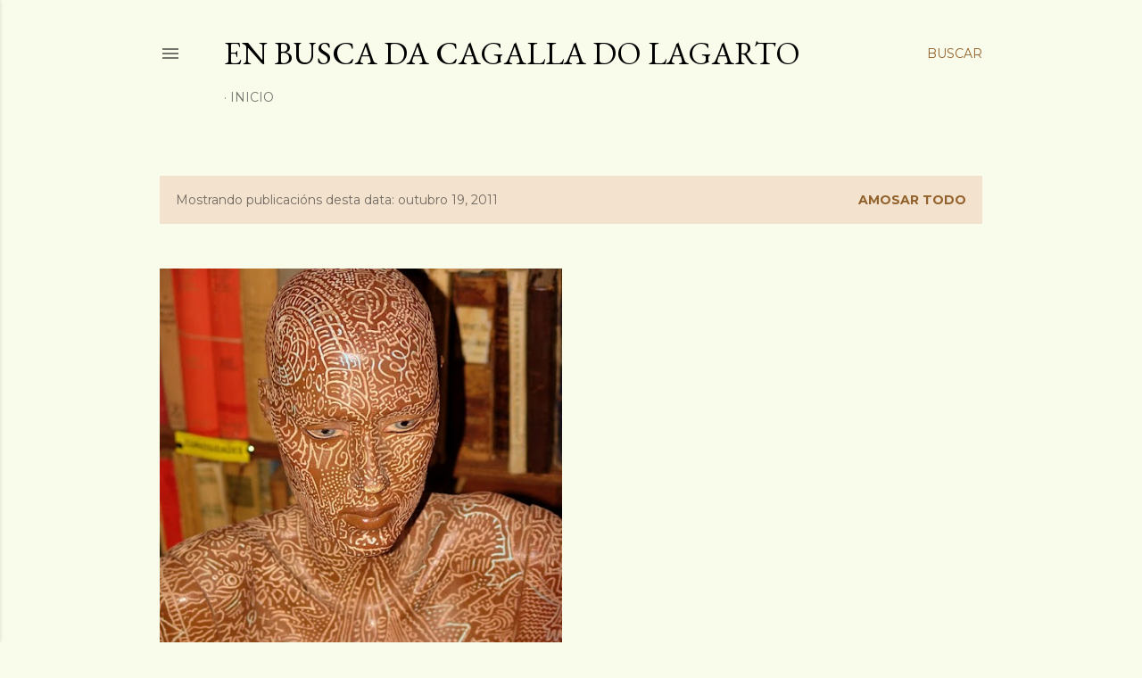

--- FILE ---
content_type: text/html; charset=UTF-8
request_url: https://papelmarelo.blogspot.com/2011_10_19_archive.html
body_size: 39268
content:
<!DOCTYPE html>
<html dir='ltr' lang='gl'>
<head>
<meta content='width=device-width, initial-scale=1' name='viewport'/>
<title>En busca da cagalla do lagarto</title>
<meta content='text/html; charset=UTF-8' http-equiv='Content-Type'/>
<!-- Chrome, Firefox OS and Opera -->
<meta content='#f9fceb' name='theme-color'/>
<!-- Windows Phone -->
<meta content='#f9fceb' name='msapplication-navbutton-color'/>
<meta content='blogger' name='generator'/>
<link href='https://papelmarelo.blogspot.com/favicon.ico' rel='icon' type='image/x-icon'/>
<link href='http://papelmarelo.blogspot.com/2011_10_19_archive.html' rel='canonical'/>
<link rel="alternate" type="application/atom+xml" title="En busca da cagalla do lagarto - Atom" href="https://papelmarelo.blogspot.com/feeds/posts/default" />
<link rel="alternate" type="application/rss+xml" title="En busca da cagalla do lagarto - RSS" href="https://papelmarelo.blogspot.com/feeds/posts/default?alt=rss" />
<link rel="service.post" type="application/atom+xml" title="En busca da cagalla do lagarto - Atom" href="https://www.blogger.com/feeds/6803098435992561727/posts/default" />
<!--Can't find substitution for tag [blog.ieCssRetrofitLinks]-->
<meta content='http://papelmarelo.blogspot.com/2011_10_19_archive.html' property='og:url'/>
<meta content='En busca da cagalla do lagarto' property='og:title'/>
<meta content='' property='og:description'/>
<meta content='https://blogger.googleusercontent.com/img/b/R29vZ2xl/AVvXsEgATNtqBLVRjbccsQxstFyp7lcdVLuj5ZLZPW3hw0EX1U5VuiBV5hyphenhyphengFj3cCyk9TYh-R0qkaasMHXnHK4Yd8CXvlfi9I5d2UXsw5X0tus6cg8BLE9nW2sv1R0Sd3rfrgayFHiDn5fEXjvBE/w1200-h630-p-k-no-nu/033+%2528768x1024%2529.jpg' property='og:image'/>
<style type='text/css'>@font-face{font-family:'EB Garamond';font-style:normal;font-weight:400;font-display:swap;src:url(//fonts.gstatic.com/s/ebgaramond/v32/SlGDmQSNjdsmc35JDF1K5E55YMjF_7DPuGi-6_RkCY9_WamXgHlIbvw.woff2)format('woff2');unicode-range:U+0460-052F,U+1C80-1C8A,U+20B4,U+2DE0-2DFF,U+A640-A69F,U+FE2E-FE2F;}@font-face{font-family:'EB Garamond';font-style:normal;font-weight:400;font-display:swap;src:url(//fonts.gstatic.com/s/ebgaramond/v32/SlGDmQSNjdsmc35JDF1K5E55YMjF_7DPuGi-6_RkAI9_WamXgHlIbvw.woff2)format('woff2');unicode-range:U+0301,U+0400-045F,U+0490-0491,U+04B0-04B1,U+2116;}@font-face{font-family:'EB Garamond';font-style:normal;font-weight:400;font-display:swap;src:url(//fonts.gstatic.com/s/ebgaramond/v32/SlGDmQSNjdsmc35JDF1K5E55YMjF_7DPuGi-6_RkCI9_WamXgHlIbvw.woff2)format('woff2');unicode-range:U+1F00-1FFF;}@font-face{font-family:'EB Garamond';font-style:normal;font-weight:400;font-display:swap;src:url(//fonts.gstatic.com/s/ebgaramond/v32/SlGDmQSNjdsmc35JDF1K5E55YMjF_7DPuGi-6_RkB49_WamXgHlIbvw.woff2)format('woff2');unicode-range:U+0370-0377,U+037A-037F,U+0384-038A,U+038C,U+038E-03A1,U+03A3-03FF;}@font-face{font-family:'EB Garamond';font-style:normal;font-weight:400;font-display:swap;src:url(//fonts.gstatic.com/s/ebgaramond/v32/SlGDmQSNjdsmc35JDF1K5E55YMjF_7DPuGi-6_RkC49_WamXgHlIbvw.woff2)format('woff2');unicode-range:U+0102-0103,U+0110-0111,U+0128-0129,U+0168-0169,U+01A0-01A1,U+01AF-01B0,U+0300-0301,U+0303-0304,U+0308-0309,U+0323,U+0329,U+1EA0-1EF9,U+20AB;}@font-face{font-family:'EB Garamond';font-style:normal;font-weight:400;font-display:swap;src:url(//fonts.gstatic.com/s/ebgaramond/v32/SlGDmQSNjdsmc35JDF1K5E55YMjF_7DPuGi-6_RkCo9_WamXgHlIbvw.woff2)format('woff2');unicode-range:U+0100-02BA,U+02BD-02C5,U+02C7-02CC,U+02CE-02D7,U+02DD-02FF,U+0304,U+0308,U+0329,U+1D00-1DBF,U+1E00-1E9F,U+1EF2-1EFF,U+2020,U+20A0-20AB,U+20AD-20C0,U+2113,U+2C60-2C7F,U+A720-A7FF;}@font-face{font-family:'EB Garamond';font-style:normal;font-weight:400;font-display:swap;src:url(//fonts.gstatic.com/s/ebgaramond/v32/SlGDmQSNjdsmc35JDF1K5E55YMjF_7DPuGi-6_RkBI9_WamXgHlI.woff2)format('woff2');unicode-range:U+0000-00FF,U+0131,U+0152-0153,U+02BB-02BC,U+02C6,U+02DA,U+02DC,U+0304,U+0308,U+0329,U+2000-206F,U+20AC,U+2122,U+2191,U+2193,U+2212,U+2215,U+FEFF,U+FFFD;}@font-face{font-family:'Lora';font-style:normal;font-weight:400;font-display:swap;src:url(//fonts.gstatic.com/s/lora/v37/0QI6MX1D_JOuGQbT0gvTJPa787weuxJMkq18ndeYxZ2JTg.woff2)format('woff2');unicode-range:U+0460-052F,U+1C80-1C8A,U+20B4,U+2DE0-2DFF,U+A640-A69F,U+FE2E-FE2F;}@font-face{font-family:'Lora';font-style:normal;font-weight:400;font-display:swap;src:url(//fonts.gstatic.com/s/lora/v37/0QI6MX1D_JOuGQbT0gvTJPa787weuxJFkq18ndeYxZ2JTg.woff2)format('woff2');unicode-range:U+0301,U+0400-045F,U+0490-0491,U+04B0-04B1,U+2116;}@font-face{font-family:'Lora';font-style:normal;font-weight:400;font-display:swap;src:url(//fonts.gstatic.com/s/lora/v37/0QI6MX1D_JOuGQbT0gvTJPa787weuxI9kq18ndeYxZ2JTg.woff2)format('woff2');unicode-range:U+0302-0303,U+0305,U+0307-0308,U+0310,U+0312,U+0315,U+031A,U+0326-0327,U+032C,U+032F-0330,U+0332-0333,U+0338,U+033A,U+0346,U+034D,U+0391-03A1,U+03A3-03A9,U+03B1-03C9,U+03D1,U+03D5-03D6,U+03F0-03F1,U+03F4-03F5,U+2016-2017,U+2034-2038,U+203C,U+2040,U+2043,U+2047,U+2050,U+2057,U+205F,U+2070-2071,U+2074-208E,U+2090-209C,U+20D0-20DC,U+20E1,U+20E5-20EF,U+2100-2112,U+2114-2115,U+2117-2121,U+2123-214F,U+2190,U+2192,U+2194-21AE,U+21B0-21E5,U+21F1-21F2,U+21F4-2211,U+2213-2214,U+2216-22FF,U+2308-230B,U+2310,U+2319,U+231C-2321,U+2336-237A,U+237C,U+2395,U+239B-23B7,U+23D0,U+23DC-23E1,U+2474-2475,U+25AF,U+25B3,U+25B7,U+25BD,U+25C1,U+25CA,U+25CC,U+25FB,U+266D-266F,U+27C0-27FF,U+2900-2AFF,U+2B0E-2B11,U+2B30-2B4C,U+2BFE,U+3030,U+FF5B,U+FF5D,U+1D400-1D7FF,U+1EE00-1EEFF;}@font-face{font-family:'Lora';font-style:normal;font-weight:400;font-display:swap;src:url(//fonts.gstatic.com/s/lora/v37/0QI6MX1D_JOuGQbT0gvTJPa787weuxIvkq18ndeYxZ2JTg.woff2)format('woff2');unicode-range:U+0001-000C,U+000E-001F,U+007F-009F,U+20DD-20E0,U+20E2-20E4,U+2150-218F,U+2190,U+2192,U+2194-2199,U+21AF,U+21E6-21F0,U+21F3,U+2218-2219,U+2299,U+22C4-22C6,U+2300-243F,U+2440-244A,U+2460-24FF,U+25A0-27BF,U+2800-28FF,U+2921-2922,U+2981,U+29BF,U+29EB,U+2B00-2BFF,U+4DC0-4DFF,U+FFF9-FFFB,U+10140-1018E,U+10190-1019C,U+101A0,U+101D0-101FD,U+102E0-102FB,U+10E60-10E7E,U+1D2C0-1D2D3,U+1D2E0-1D37F,U+1F000-1F0FF,U+1F100-1F1AD,U+1F1E6-1F1FF,U+1F30D-1F30F,U+1F315,U+1F31C,U+1F31E,U+1F320-1F32C,U+1F336,U+1F378,U+1F37D,U+1F382,U+1F393-1F39F,U+1F3A7-1F3A8,U+1F3AC-1F3AF,U+1F3C2,U+1F3C4-1F3C6,U+1F3CA-1F3CE,U+1F3D4-1F3E0,U+1F3ED,U+1F3F1-1F3F3,U+1F3F5-1F3F7,U+1F408,U+1F415,U+1F41F,U+1F426,U+1F43F,U+1F441-1F442,U+1F444,U+1F446-1F449,U+1F44C-1F44E,U+1F453,U+1F46A,U+1F47D,U+1F4A3,U+1F4B0,U+1F4B3,U+1F4B9,U+1F4BB,U+1F4BF,U+1F4C8-1F4CB,U+1F4D6,U+1F4DA,U+1F4DF,U+1F4E3-1F4E6,U+1F4EA-1F4ED,U+1F4F7,U+1F4F9-1F4FB,U+1F4FD-1F4FE,U+1F503,U+1F507-1F50B,U+1F50D,U+1F512-1F513,U+1F53E-1F54A,U+1F54F-1F5FA,U+1F610,U+1F650-1F67F,U+1F687,U+1F68D,U+1F691,U+1F694,U+1F698,U+1F6AD,U+1F6B2,U+1F6B9-1F6BA,U+1F6BC,U+1F6C6-1F6CF,U+1F6D3-1F6D7,U+1F6E0-1F6EA,U+1F6F0-1F6F3,U+1F6F7-1F6FC,U+1F700-1F7FF,U+1F800-1F80B,U+1F810-1F847,U+1F850-1F859,U+1F860-1F887,U+1F890-1F8AD,U+1F8B0-1F8BB,U+1F8C0-1F8C1,U+1F900-1F90B,U+1F93B,U+1F946,U+1F984,U+1F996,U+1F9E9,U+1FA00-1FA6F,U+1FA70-1FA7C,U+1FA80-1FA89,U+1FA8F-1FAC6,U+1FACE-1FADC,U+1FADF-1FAE9,U+1FAF0-1FAF8,U+1FB00-1FBFF;}@font-face{font-family:'Lora';font-style:normal;font-weight:400;font-display:swap;src:url(//fonts.gstatic.com/s/lora/v37/0QI6MX1D_JOuGQbT0gvTJPa787weuxJOkq18ndeYxZ2JTg.woff2)format('woff2');unicode-range:U+0102-0103,U+0110-0111,U+0128-0129,U+0168-0169,U+01A0-01A1,U+01AF-01B0,U+0300-0301,U+0303-0304,U+0308-0309,U+0323,U+0329,U+1EA0-1EF9,U+20AB;}@font-face{font-family:'Lora';font-style:normal;font-weight:400;font-display:swap;src:url(//fonts.gstatic.com/s/lora/v37/0QI6MX1D_JOuGQbT0gvTJPa787weuxJPkq18ndeYxZ2JTg.woff2)format('woff2');unicode-range:U+0100-02BA,U+02BD-02C5,U+02C7-02CC,U+02CE-02D7,U+02DD-02FF,U+0304,U+0308,U+0329,U+1D00-1DBF,U+1E00-1E9F,U+1EF2-1EFF,U+2020,U+20A0-20AB,U+20AD-20C0,U+2113,U+2C60-2C7F,U+A720-A7FF;}@font-face{font-family:'Lora';font-style:normal;font-weight:400;font-display:swap;src:url(//fonts.gstatic.com/s/lora/v37/0QI6MX1D_JOuGQbT0gvTJPa787weuxJBkq18ndeYxZ0.woff2)format('woff2');unicode-range:U+0000-00FF,U+0131,U+0152-0153,U+02BB-02BC,U+02C6,U+02DA,U+02DC,U+0304,U+0308,U+0329,U+2000-206F,U+20AC,U+2122,U+2191,U+2193,U+2212,U+2215,U+FEFF,U+FFFD;}@font-face{font-family:'Montserrat';font-style:normal;font-weight:400;font-display:swap;src:url(//fonts.gstatic.com/s/montserrat/v31/JTUSjIg1_i6t8kCHKm459WRhyyTh89ZNpQ.woff2)format('woff2');unicode-range:U+0460-052F,U+1C80-1C8A,U+20B4,U+2DE0-2DFF,U+A640-A69F,U+FE2E-FE2F;}@font-face{font-family:'Montserrat';font-style:normal;font-weight:400;font-display:swap;src:url(//fonts.gstatic.com/s/montserrat/v31/JTUSjIg1_i6t8kCHKm459W1hyyTh89ZNpQ.woff2)format('woff2');unicode-range:U+0301,U+0400-045F,U+0490-0491,U+04B0-04B1,U+2116;}@font-face{font-family:'Montserrat';font-style:normal;font-weight:400;font-display:swap;src:url(//fonts.gstatic.com/s/montserrat/v31/JTUSjIg1_i6t8kCHKm459WZhyyTh89ZNpQ.woff2)format('woff2');unicode-range:U+0102-0103,U+0110-0111,U+0128-0129,U+0168-0169,U+01A0-01A1,U+01AF-01B0,U+0300-0301,U+0303-0304,U+0308-0309,U+0323,U+0329,U+1EA0-1EF9,U+20AB;}@font-face{font-family:'Montserrat';font-style:normal;font-weight:400;font-display:swap;src:url(//fonts.gstatic.com/s/montserrat/v31/JTUSjIg1_i6t8kCHKm459WdhyyTh89ZNpQ.woff2)format('woff2');unicode-range:U+0100-02BA,U+02BD-02C5,U+02C7-02CC,U+02CE-02D7,U+02DD-02FF,U+0304,U+0308,U+0329,U+1D00-1DBF,U+1E00-1E9F,U+1EF2-1EFF,U+2020,U+20A0-20AB,U+20AD-20C0,U+2113,U+2C60-2C7F,U+A720-A7FF;}@font-face{font-family:'Montserrat';font-style:normal;font-weight:400;font-display:swap;src:url(//fonts.gstatic.com/s/montserrat/v31/JTUSjIg1_i6t8kCHKm459WlhyyTh89Y.woff2)format('woff2');unicode-range:U+0000-00FF,U+0131,U+0152-0153,U+02BB-02BC,U+02C6,U+02DA,U+02DC,U+0304,U+0308,U+0329,U+2000-206F,U+20AC,U+2122,U+2191,U+2193,U+2212,U+2215,U+FEFF,U+FFFD;}@font-face{font-family:'Montserrat';font-style:normal;font-weight:700;font-display:swap;src:url(//fonts.gstatic.com/s/montserrat/v31/JTUSjIg1_i6t8kCHKm459WRhyyTh89ZNpQ.woff2)format('woff2');unicode-range:U+0460-052F,U+1C80-1C8A,U+20B4,U+2DE0-2DFF,U+A640-A69F,U+FE2E-FE2F;}@font-face{font-family:'Montserrat';font-style:normal;font-weight:700;font-display:swap;src:url(//fonts.gstatic.com/s/montserrat/v31/JTUSjIg1_i6t8kCHKm459W1hyyTh89ZNpQ.woff2)format('woff2');unicode-range:U+0301,U+0400-045F,U+0490-0491,U+04B0-04B1,U+2116;}@font-face{font-family:'Montserrat';font-style:normal;font-weight:700;font-display:swap;src:url(//fonts.gstatic.com/s/montserrat/v31/JTUSjIg1_i6t8kCHKm459WZhyyTh89ZNpQ.woff2)format('woff2');unicode-range:U+0102-0103,U+0110-0111,U+0128-0129,U+0168-0169,U+01A0-01A1,U+01AF-01B0,U+0300-0301,U+0303-0304,U+0308-0309,U+0323,U+0329,U+1EA0-1EF9,U+20AB;}@font-face{font-family:'Montserrat';font-style:normal;font-weight:700;font-display:swap;src:url(//fonts.gstatic.com/s/montserrat/v31/JTUSjIg1_i6t8kCHKm459WdhyyTh89ZNpQ.woff2)format('woff2');unicode-range:U+0100-02BA,U+02BD-02C5,U+02C7-02CC,U+02CE-02D7,U+02DD-02FF,U+0304,U+0308,U+0329,U+1D00-1DBF,U+1E00-1E9F,U+1EF2-1EFF,U+2020,U+20A0-20AB,U+20AD-20C0,U+2113,U+2C60-2C7F,U+A720-A7FF;}@font-face{font-family:'Montserrat';font-style:normal;font-weight:700;font-display:swap;src:url(//fonts.gstatic.com/s/montserrat/v31/JTUSjIg1_i6t8kCHKm459WlhyyTh89Y.woff2)format('woff2');unicode-range:U+0000-00FF,U+0131,U+0152-0153,U+02BB-02BC,U+02C6,U+02DA,U+02DC,U+0304,U+0308,U+0329,U+2000-206F,U+20AC,U+2122,U+2191,U+2193,U+2212,U+2215,U+FEFF,U+FFFD;}</style>
<style id='page-skin-1' type='text/css'><!--
/*! normalize.css v3.0.1 | MIT License | git.io/normalize */html{font-family:sans-serif;-ms-text-size-adjust:100%;-webkit-text-size-adjust:100%}body{margin:0}article,aside,details,figcaption,figure,footer,header,hgroup,main,nav,section,summary{display:block}audio,canvas,progress,video{display:inline-block;vertical-align:baseline}audio:not([controls]){display:none;height:0}[hidden],template{display:none}a{background:transparent}a:active,a:hover{outline:0}abbr[title]{border-bottom:1px dotted}b,strong{font-weight:bold}dfn{font-style:italic}h1{font-size:2em;margin:.67em 0}mark{background:#ff0;color:#000}small{font-size:80%}sub,sup{font-size:75%;line-height:0;position:relative;vertical-align:baseline}sup{top:-0.5em}sub{bottom:-0.25em}img{border:0}svg:not(:root){overflow:hidden}figure{margin:1em 40px}hr{-moz-box-sizing:content-box;box-sizing:content-box;height:0}pre{overflow:auto}code,kbd,pre,samp{font-family:monospace,monospace;font-size:1em}button,input,optgroup,select,textarea{color:inherit;font:inherit;margin:0}button{overflow:visible}button,select{text-transform:none}button,html input[type="button"],input[type="reset"],input[type="submit"]{-webkit-appearance:button;cursor:pointer}button[disabled],html input[disabled]{cursor:default}button::-moz-focus-inner,input::-moz-focus-inner{border:0;padding:0}input{line-height:normal}input[type="checkbox"],input[type="radio"]{box-sizing:border-box;padding:0}input[type="number"]::-webkit-inner-spin-button,input[type="number"]::-webkit-outer-spin-button{height:auto}input[type="search"]{-webkit-appearance:textfield;-moz-box-sizing:content-box;-webkit-box-sizing:content-box;box-sizing:content-box}input[type="search"]::-webkit-search-cancel-button,input[type="search"]::-webkit-search-decoration{-webkit-appearance:none}fieldset{border:1px solid #c0c0c0;margin:0 2px;padding:.35em .625em .75em}legend{border:0;padding:0}textarea{overflow:auto}optgroup{font-weight:bold}table{border-collapse:collapse;border-spacing:0}td,th{padding:0}
/*!************************************************
* Blogger Template Style
* Name: Soho
**************************************************/
body{
overflow-wrap:break-word;
word-break:break-word;
word-wrap:break-word
}
.hidden{
display:none
}
.invisible{
visibility:hidden
}
.container::after,.float-container::after{
clear:both;
content:"";
display:table
}
.clearboth{
clear:both
}
#comments .comment .comment-actions,.subscribe-popup .FollowByEmail .follow-by-email-submit{
background:0 0;
border:0;
box-shadow:none;
color:#92622c;
cursor:pointer;
font-size:14px;
font-weight:700;
outline:0;
text-decoration:none;
text-transform:uppercase;
width:auto
}
.dim-overlay{
background-color:rgba(0,0,0,.54);
height:100vh;
left:0;
position:fixed;
top:0;
width:100%
}
#sharing-dim-overlay{
background-color:transparent
}
input::-ms-clear{
display:none
}
.blogger-logo,.svg-icon-24.blogger-logo{
fill:#ff9800;
opacity:1
}
.loading-spinner-large{
-webkit-animation:mspin-rotate 1.568s infinite linear;
animation:mspin-rotate 1.568s infinite linear;
height:48px;
overflow:hidden;
position:absolute;
width:48px;
z-index:200
}
.loading-spinner-large>div{
-webkit-animation:mspin-revrot 5332ms infinite steps(4);
animation:mspin-revrot 5332ms infinite steps(4)
}
.loading-spinner-large>div>div{
-webkit-animation:mspin-singlecolor-large-film 1333ms infinite steps(81);
animation:mspin-singlecolor-large-film 1333ms infinite steps(81);
background-size:100%;
height:48px;
width:3888px
}
.mspin-black-large>div>div,.mspin-grey_54-large>div>div{
background-image:url(https://www.blogblog.com/indie/mspin_black_large.svg)
}
.mspin-white-large>div>div{
background-image:url(https://www.blogblog.com/indie/mspin_white_large.svg)
}
.mspin-grey_54-large{
opacity:.54
}
@-webkit-keyframes mspin-singlecolor-large-film{
from{
-webkit-transform:translateX(0);
transform:translateX(0)
}
to{
-webkit-transform:translateX(-3888px);
transform:translateX(-3888px)
}
}
@keyframes mspin-singlecolor-large-film{
from{
-webkit-transform:translateX(0);
transform:translateX(0)
}
to{
-webkit-transform:translateX(-3888px);
transform:translateX(-3888px)
}
}
@-webkit-keyframes mspin-rotate{
from{
-webkit-transform:rotate(0);
transform:rotate(0)
}
to{
-webkit-transform:rotate(360deg);
transform:rotate(360deg)
}
}
@keyframes mspin-rotate{
from{
-webkit-transform:rotate(0);
transform:rotate(0)
}
to{
-webkit-transform:rotate(360deg);
transform:rotate(360deg)
}
}
@-webkit-keyframes mspin-revrot{
from{
-webkit-transform:rotate(0);
transform:rotate(0)
}
to{
-webkit-transform:rotate(-360deg);
transform:rotate(-360deg)
}
}
@keyframes mspin-revrot{
from{
-webkit-transform:rotate(0);
transform:rotate(0)
}
to{
-webkit-transform:rotate(-360deg);
transform:rotate(-360deg)
}
}
.skip-navigation{
background-color:#fff;
box-sizing:border-box;
color:#000;
display:block;
height:0;
left:0;
line-height:50px;
overflow:hidden;
padding-top:0;
position:fixed;
text-align:center;
top:0;
-webkit-transition:box-shadow .3s,height .3s,padding-top .3s;
transition:box-shadow .3s,height .3s,padding-top .3s;
width:100%;
z-index:900
}
.skip-navigation:focus{
box-shadow:0 4px 5px 0 rgba(0,0,0,.14),0 1px 10px 0 rgba(0,0,0,.12),0 2px 4px -1px rgba(0,0,0,.2);
height:50px
}
#main{
outline:0
}
.main-heading{
position:absolute;
clip:rect(1px,1px,1px,1px);
padding:0;
border:0;
height:1px;
width:1px;
overflow:hidden
}
.Attribution{
margin-top:1em;
text-align:center
}
.Attribution .blogger img,.Attribution .blogger svg{
vertical-align:bottom
}
.Attribution .blogger img{
margin-right:.5em
}
.Attribution div{
line-height:24px;
margin-top:.5em
}
.Attribution .copyright,.Attribution .image-attribution{
font-size:.7em;
margin-top:1.5em
}
.BLOG_mobile_video_class{
display:none
}
.bg-photo{
background-attachment:scroll!important
}
body .CSS_LIGHTBOX{
z-index:900
}
.extendable .show-less,.extendable .show-more{
border-color:#92622c;
color:#92622c;
margin-top:8px
}
.extendable .show-less.hidden,.extendable .show-more.hidden{
display:none
}
.inline-ad{
display:none;
max-width:100%;
overflow:hidden
}
.adsbygoogle{
display:block
}
#cookieChoiceInfo{
bottom:0;
top:auto
}
iframe.b-hbp-video{
border:0
}
.post-body img{
max-width:100%
}
.post-body iframe{
max-width:100%
}
.post-body a[imageanchor="1"]{
display:inline-block
}
.byline{
margin-right:1em
}
.byline:last-child{
margin-right:0
}
.link-copied-dialog{
max-width:520px;
outline:0
}
.link-copied-dialog .modal-dialog-buttons{
margin-top:8px
}
.link-copied-dialog .goog-buttonset-default{
background:0 0;
border:0
}
.link-copied-dialog .goog-buttonset-default:focus{
outline:0
}
.paging-control-container{
margin-bottom:16px
}
.paging-control-container .paging-control{
display:inline-block
}
.paging-control-container .comment-range-text::after,.paging-control-container .paging-control{
color:#92622c
}
.paging-control-container .comment-range-text,.paging-control-container .paging-control{
margin-right:8px
}
.paging-control-container .comment-range-text::after,.paging-control-container .paging-control::after{
content:"\b7";
cursor:default;
padding-left:8px;
pointer-events:none
}
.paging-control-container .comment-range-text:last-child::after,.paging-control-container .paging-control:last-child::after{
content:none
}
.byline.reactions iframe{
height:20px
}
.b-notification{
color:#000;
background-color:#fff;
border-bottom:solid 1px #000;
box-sizing:border-box;
padding:16px 32px;
text-align:center
}
.b-notification.visible{
-webkit-transition:margin-top .3s cubic-bezier(.4,0,.2,1);
transition:margin-top .3s cubic-bezier(.4,0,.2,1)
}
.b-notification.invisible{
position:absolute
}
.b-notification-close{
position:absolute;
right:8px;
top:8px
}
.no-posts-message{
line-height:40px;
text-align:center
}
@media screen and (max-width:1162px){
body.item-view .post-body a[imageanchor="1"][style*="float: left;"],body.item-view .post-body a[imageanchor="1"][style*="float: right;"]{
float:none!important;
clear:none!important
}
body.item-view .post-body a[imageanchor="1"] img{
display:block;
height:auto;
margin:0 auto
}
body.item-view .post-body>.separator:first-child>a[imageanchor="1"]:first-child{
margin-top:20px
}
.post-body a[imageanchor]{
display:block
}
body.item-view .post-body a[imageanchor="1"]{
margin-left:0!important;
margin-right:0!important
}
body.item-view .post-body a[imageanchor="1"]+a[imageanchor="1"]{
margin-top:16px
}
}
.item-control{
display:none
}
#comments{
border-top:1px dashed rgba(0,0,0,.54);
margin-top:20px;
padding:20px
}
#comments .comment-thread ol{
margin:0;
padding-left:0;
padding-left:0
}
#comments .comment .comment-replybox-single,#comments .comment-thread .comment-replies{
margin-left:60px
}
#comments .comment-thread .thread-count{
display:none
}
#comments .comment{
list-style-type:none;
padding:0 0 30px;
position:relative
}
#comments .comment .comment{
padding-bottom:8px
}
.comment .avatar-image-container{
position:absolute
}
.comment .avatar-image-container img{
border-radius:50%
}
.avatar-image-container svg,.comment .avatar-image-container .avatar-icon{
border-radius:50%;
border:solid 1px #000000;
box-sizing:border-box;
fill:#000000;
height:35px;
margin:0;
padding:7px;
width:35px
}
.comment .comment-block{
margin-top:10px;
margin-left:60px;
padding-bottom:0
}
#comments .comment-author-header-wrapper{
margin-left:40px
}
#comments .comment .thread-expanded .comment-block{
padding-bottom:20px
}
#comments .comment .comment-header .user,#comments .comment .comment-header .user a{
color:#000000;
font-style:normal;
font-weight:700
}
#comments .comment .comment-actions{
bottom:0;
margin-bottom:15px;
position:absolute
}
#comments .comment .comment-actions>*{
margin-right:8px
}
#comments .comment .comment-header .datetime{
bottom:0;
color:rgba(0,0,0,0.537);
display:inline-block;
font-size:13px;
font-style:italic;
margin-left:8px
}
#comments .comment .comment-footer .comment-timestamp a,#comments .comment .comment-header .datetime a{
color:rgba(0,0,0,0.537)
}
#comments .comment .comment-content,.comment .comment-body{
margin-top:12px;
word-break:break-word
}
.comment-body{
margin-bottom:12px
}
#comments.embed[data-num-comments="0"]{
border:0;
margin-top:0;
padding-top:0
}
#comments.embed[data-num-comments="0"] #comment-post-message,#comments.embed[data-num-comments="0"] div.comment-form>p,#comments.embed[data-num-comments="0"] p.comment-footer{
display:none
}
#comment-editor-src{
display:none
}
.comments .comments-content .loadmore.loaded{
max-height:0;
opacity:0;
overflow:hidden
}
.extendable .remaining-items{
height:0;
overflow:hidden;
-webkit-transition:height .3s cubic-bezier(.4,0,.2,1);
transition:height .3s cubic-bezier(.4,0,.2,1)
}
.extendable .remaining-items.expanded{
height:auto
}
.svg-icon-24,.svg-icon-24-button{
cursor:pointer;
height:24px;
width:24px;
min-width:24px
}
.touch-icon{
margin:-12px;
padding:12px
}
.touch-icon:active,.touch-icon:focus{
background-color:rgba(153,153,153,.4);
border-radius:50%
}
svg:not(:root).touch-icon{
overflow:visible
}
html[dir=rtl] .rtl-reversible-icon{
-webkit-transform:scaleX(-1);
-ms-transform:scaleX(-1);
transform:scaleX(-1)
}
.svg-icon-24-button,.touch-icon-button{
background:0 0;
border:0;
margin:0;
outline:0;
padding:0
}
.touch-icon-button .touch-icon:active,.touch-icon-button .touch-icon:focus{
background-color:transparent
}
.touch-icon-button:active .touch-icon,.touch-icon-button:focus .touch-icon{
background-color:rgba(153,153,153,.4);
border-radius:50%
}
.Profile .default-avatar-wrapper .avatar-icon{
border-radius:50%;
border:solid 1px #000000;
box-sizing:border-box;
fill:#000000;
margin:0
}
.Profile .individual .default-avatar-wrapper .avatar-icon{
padding:25px
}
.Profile .individual .avatar-icon,.Profile .individual .profile-img{
height:120px;
width:120px
}
.Profile .team .default-avatar-wrapper .avatar-icon{
padding:8px
}
.Profile .team .avatar-icon,.Profile .team .default-avatar-wrapper,.Profile .team .profile-img{
height:40px;
width:40px
}
.snippet-container{
margin:0;
position:relative;
overflow:hidden
}
.snippet-fade{
bottom:0;
box-sizing:border-box;
position:absolute;
width:96px
}
.snippet-fade{
right:0
}
.snippet-fade:after{
content:"\2026"
}
.snippet-fade:after{
float:right
}
.centered-top-container.sticky{
left:0;
position:fixed;
right:0;
top:0;
width:auto;
z-index:50;
-webkit-transition-property:opacity,-webkit-transform;
transition-property:opacity,-webkit-transform;
transition-property:transform,opacity;
transition-property:transform,opacity,-webkit-transform;
-webkit-transition-duration:.2s;
transition-duration:.2s;
-webkit-transition-timing-function:cubic-bezier(.4,0,.2,1);
transition-timing-function:cubic-bezier(.4,0,.2,1)
}
.centered-top-placeholder{
display:none
}
.collapsed-header .centered-top-placeholder{
display:block
}
.centered-top-container .Header .replaced h1,.centered-top-placeholder .Header .replaced h1{
display:none
}
.centered-top-container.sticky .Header .replaced h1{
display:block
}
.centered-top-container.sticky .Header .header-widget{
background:0 0
}
.centered-top-container.sticky .Header .header-image-wrapper{
display:none
}
.centered-top-container img,.centered-top-placeholder img{
max-width:100%
}
.collapsible{
-webkit-transition:height .3s cubic-bezier(.4,0,.2,1);
transition:height .3s cubic-bezier(.4,0,.2,1)
}
.collapsible,.collapsible>summary{
display:block;
overflow:hidden
}
.collapsible>:not(summary){
display:none
}
.collapsible[open]>:not(summary){
display:block
}
.collapsible:focus,.collapsible>summary:focus{
outline:0
}
.collapsible>summary{
cursor:pointer;
display:block;
padding:0
}
.collapsible:focus>summary,.collapsible>summary:focus{
background-color:transparent
}
.collapsible>summary::-webkit-details-marker{
display:none
}
.collapsible-title{
-webkit-box-align:center;
-webkit-align-items:center;
-ms-flex-align:center;
align-items:center;
display:-webkit-box;
display:-webkit-flex;
display:-ms-flexbox;
display:flex
}
.collapsible-title .title{
-webkit-box-flex:1;
-webkit-flex:1 1 auto;
-ms-flex:1 1 auto;
flex:1 1 auto;
-webkit-box-ordinal-group:1;
-webkit-order:0;
-ms-flex-order:0;
order:0;
overflow:hidden;
text-overflow:ellipsis;
white-space:nowrap
}
.collapsible-title .chevron-down,.collapsible[open] .collapsible-title .chevron-up{
display:block
}
.collapsible-title .chevron-up,.collapsible[open] .collapsible-title .chevron-down{
display:none
}
.flat-button{
cursor:pointer;
display:inline-block;
font-weight:700;
text-transform:uppercase;
border-radius:2px;
padding:8px;
margin:-8px
}
.flat-icon-button{
background:0 0;
border:0;
margin:0;
outline:0;
padding:0;
margin:-12px;
padding:12px;
cursor:pointer;
box-sizing:content-box;
display:inline-block;
line-height:0
}
.flat-icon-button,.flat-icon-button .splash-wrapper{
border-radius:50%
}
.flat-icon-button .splash.animate{
-webkit-animation-duration:.3s;
animation-duration:.3s
}
.overflowable-container{
max-height:28px;
overflow:hidden;
position:relative
}
.overflow-button{
cursor:pointer
}
#overflowable-dim-overlay{
background:0 0
}
.overflow-popup{
box-shadow:0 2px 2px 0 rgba(0,0,0,.14),0 3px 1px -2px rgba(0,0,0,.2),0 1px 5px 0 rgba(0,0,0,.12);
background-color:#f9fceb;
left:0;
max-width:calc(100% - 32px);
position:absolute;
top:0;
visibility:hidden;
z-index:101
}
.overflow-popup ul{
list-style:none
}
.overflow-popup .tabs li,.overflow-popup li{
display:block;
height:auto
}
.overflow-popup .tabs li{
padding-left:0;
padding-right:0
}
.overflow-button.hidden,.overflow-popup .tabs li.hidden,.overflow-popup li.hidden{
display:none
}
.search{
display:-webkit-box;
display:-webkit-flex;
display:-ms-flexbox;
display:flex;
line-height:24px;
width:24px
}
.search.focused{
width:100%
}
.search.focused .section{
width:100%
}
.search form{
z-index:101
}
.search h3{
display:none
}
.search form{
display:-webkit-box;
display:-webkit-flex;
display:-ms-flexbox;
display:flex;
-webkit-box-flex:1;
-webkit-flex:1 0 0;
-ms-flex:1 0 0px;
flex:1 0 0;
border-bottom:solid 1px transparent;
padding-bottom:8px
}
.search form>*{
display:none
}
.search.focused form>*{
display:block
}
.search .search-input label{
display:none
}
.centered-top-placeholder.cloned .search form{
z-index:30
}
.search.focused form{
border-color:rgba(0,0,0,0.537);
position:relative;
width:auto
}
.collapsed-header .centered-top-container .search.focused form{
border-bottom-color:transparent
}
.search-expand{
-webkit-box-flex:0;
-webkit-flex:0 0 auto;
-ms-flex:0 0 auto;
flex:0 0 auto
}
.search-expand-text{
display:none
}
.search-close{
display:inline;
vertical-align:middle
}
.search-input{
-webkit-box-flex:1;
-webkit-flex:1 0 1px;
-ms-flex:1 0 1px;
flex:1 0 1px
}
.search-input input{
background:0 0;
border:0;
box-sizing:border-box;
color:rgba(0,0,0,0.537);
display:inline-block;
outline:0;
width:calc(100% - 48px)
}
.search-input input.no-cursor{
color:transparent;
text-shadow:0 0 0 rgba(0,0,0,0.537)
}
.collapsed-header .centered-top-container .search-action,.collapsed-header .centered-top-container .search-input input{
color:rgba(0,0,0,0.537)
}
.collapsed-header .centered-top-container .search-input input.no-cursor{
color:transparent;
text-shadow:0 0 0 rgba(0,0,0,0.537)
}
.collapsed-header .centered-top-container .search-input input.no-cursor:focus,.search-input input.no-cursor:focus{
outline:0
}
.search-focused>*{
visibility:hidden
}
.search-focused .search,.search-focused .search-icon{
visibility:visible
}
.search.focused .search-action{
display:block
}
.search.focused .search-action:disabled{
opacity:.3
}
.widget.Sharing .sharing-button{
display:none
}
.widget.Sharing .sharing-buttons li{
padding:0
}
.widget.Sharing .sharing-buttons li span{
display:none
}
.post-share-buttons{
position:relative
}
.centered-bottom .share-buttons .svg-icon-24,.share-buttons .svg-icon-24{
fill:#000000
}
.sharing-open.touch-icon-button:active .touch-icon,.sharing-open.touch-icon-button:focus .touch-icon{
background-color:transparent
}
.share-buttons{
background-color:#f9fceb;
border-radius:2px;
box-shadow:0 2px 2px 0 rgba(0,0,0,.14),0 3px 1px -2px rgba(0,0,0,.2),0 1px 5px 0 rgba(0,0,0,.12);
color:#000000;
list-style:none;
margin:0;
padding:8px 0;
position:absolute;
top:-11px;
min-width:200px;
z-index:101
}
.share-buttons.hidden{
display:none
}
.sharing-button{
background:0 0;
border:0;
margin:0;
outline:0;
padding:0;
cursor:pointer
}
.share-buttons li{
margin:0;
height:48px
}
.share-buttons li:last-child{
margin-bottom:0
}
.share-buttons li .sharing-platform-button{
box-sizing:border-box;
cursor:pointer;
display:block;
height:100%;
margin-bottom:0;
padding:0 16px;
position:relative;
width:100%
}
.share-buttons li .sharing-platform-button:focus,.share-buttons li .sharing-platform-button:hover{
background-color:rgba(128,128,128,.1);
outline:0
}
.share-buttons li svg[class*=" sharing-"],.share-buttons li svg[class^=sharing-]{
position:absolute;
top:10px
}
.share-buttons li span.sharing-platform-button{
position:relative;
top:0
}
.share-buttons li .platform-sharing-text{
display:block;
font-size:16px;
line-height:48px;
white-space:nowrap
}
.share-buttons li .platform-sharing-text{
margin-left:56px
}
.sidebar-container{
background-color:#f7f7f7;
max-width:284px;
overflow-y:auto;
-webkit-transition-property:-webkit-transform;
transition-property:-webkit-transform;
transition-property:transform;
transition-property:transform,-webkit-transform;
-webkit-transition-duration:.3s;
transition-duration:.3s;
-webkit-transition-timing-function:cubic-bezier(0,0,.2,1);
transition-timing-function:cubic-bezier(0,0,.2,1);
width:284px;
z-index:101;
-webkit-overflow-scrolling:touch
}
.sidebar-container .navigation{
line-height:0;
padding:16px
}
.sidebar-container .sidebar-back{
cursor:pointer
}
.sidebar-container .widget{
background:0 0;
margin:0 16px;
padding:16px 0
}
.sidebar-container .widget .title{
color:rgba(0,0,0,0.537);
margin:0
}
.sidebar-container .widget ul{
list-style:none;
margin:0;
padding:0
}
.sidebar-container .widget ul ul{
margin-left:1em
}
.sidebar-container .widget li{
font-size:16px;
line-height:normal
}
.sidebar-container .widget+.widget{
border-top:1px dashed rgba(0,0,0,0.537)
}
.BlogArchive li{
margin:16px 0
}
.BlogArchive li:last-child{
margin-bottom:0
}
.Label li a{
display:inline-block
}
.BlogArchive .post-count,.Label .label-count{
float:right;
margin-left:.25em
}
.BlogArchive .post-count::before,.Label .label-count::before{
content:"("
}
.BlogArchive .post-count::after,.Label .label-count::after{
content:")"
}
.widget.Translate .skiptranslate>div{
display:block!important
}
.widget.Profile .profile-link{
display:-webkit-box;
display:-webkit-flex;
display:-ms-flexbox;
display:flex
}
.widget.Profile .team-member .default-avatar-wrapper,.widget.Profile .team-member .profile-img{
-webkit-box-flex:0;
-webkit-flex:0 0 auto;
-ms-flex:0 0 auto;
flex:0 0 auto;
margin-right:1em
}
.widget.Profile .individual .profile-link{
-webkit-box-orient:vertical;
-webkit-box-direction:normal;
-webkit-flex-direction:column;
-ms-flex-direction:column;
flex-direction:column
}
.widget.Profile .team .profile-link .profile-name{
-webkit-align-self:center;
-ms-flex-item-align:center;
align-self:center;
display:block;
-webkit-box-flex:1;
-webkit-flex:1 1 auto;
-ms-flex:1 1 auto;
flex:1 1 auto
}
.dim-overlay{
background-color:rgba(0,0,0,.54);
z-index:100
}
body.sidebar-visible{
overflow-y:hidden
}
@media screen and (max-width:1439px){
.sidebar-container{
bottom:0;
position:fixed;
top:0;
left:0;
right:auto
}
.sidebar-container.sidebar-invisible{
-webkit-transition-timing-function:cubic-bezier(.4,0,.6,1);
transition-timing-function:cubic-bezier(.4,0,.6,1)
}
html[dir=ltr] .sidebar-container.sidebar-invisible{
-webkit-transform:translateX(-284px);
-ms-transform:translateX(-284px);
transform:translateX(-284px)
}
html[dir=rtl] .sidebar-container.sidebar-invisible{
-webkit-transform:translateX(284px);
-ms-transform:translateX(284px);
transform:translateX(284px)
}
}
@media screen and (min-width:1440px){
.sidebar-container{
position:absolute;
top:0;
left:0;
right:auto
}
.sidebar-container .navigation{
display:none
}
}
.dialog{
box-shadow:0 2px 2px 0 rgba(0,0,0,.14),0 3px 1px -2px rgba(0,0,0,.2),0 1px 5px 0 rgba(0,0,0,.12);
background:#f9fceb;
box-sizing:border-box;
color:#000000;
padding:30px;
position:fixed;
text-align:center;
width:calc(100% - 24px);
z-index:101
}
.dialog input[type=email],.dialog input[type=text]{
background-color:transparent;
border:0;
border-bottom:solid 1px rgba(0,0,0,.12);
color:#000000;
display:block;
font-family:EB Garamond, serif;
font-size:16px;
line-height:24px;
margin:auto;
padding-bottom:7px;
outline:0;
text-align:center;
width:100%
}
.dialog input[type=email]::-webkit-input-placeholder,.dialog input[type=text]::-webkit-input-placeholder{
color:#000000
}
.dialog input[type=email]::-moz-placeholder,.dialog input[type=text]::-moz-placeholder{
color:#000000
}
.dialog input[type=email]:-ms-input-placeholder,.dialog input[type=text]:-ms-input-placeholder{
color:#000000
}
.dialog input[type=email]::-ms-input-placeholder,.dialog input[type=text]::-ms-input-placeholder{
color:#000000
}
.dialog input[type=email]::placeholder,.dialog input[type=text]::placeholder{
color:#000000
}
.dialog input[type=email]:focus,.dialog input[type=text]:focus{
border-bottom:solid 2px #92622c;
padding-bottom:6px
}
.dialog input.no-cursor{
color:transparent;
text-shadow:0 0 0 #000000
}
.dialog input.no-cursor:focus{
outline:0
}
.dialog input.no-cursor:focus{
outline:0
}
.dialog input[type=submit]{
font-family:EB Garamond, serif
}
.dialog .goog-buttonset-default{
color:#92622c
}
.subscribe-popup{
max-width:364px
}
.subscribe-popup h3{
color:#000000;
font-size:1.8em;
margin-top:0
}
.subscribe-popup .FollowByEmail h3{
display:none
}
.subscribe-popup .FollowByEmail .follow-by-email-submit{
color:#92622c;
display:inline-block;
margin:0 auto;
margin-top:24px;
width:auto;
white-space:normal
}
.subscribe-popup .FollowByEmail .follow-by-email-submit:disabled{
cursor:default;
opacity:.3
}
@media (max-width:800px){
.blog-name div.widget.Subscribe{
margin-bottom:16px
}
body.item-view .blog-name div.widget.Subscribe{
margin:8px auto 16px auto;
width:100%
}
}
body#layout .bg-photo,body#layout .bg-photo-overlay{
display:none
}
body#layout .page_body{
padding:0;
position:relative;
top:0
}
body#layout .page{
display:inline-block;
left:inherit;
position:relative;
vertical-align:top;
width:540px
}
body#layout .centered{
max-width:954px
}
body#layout .navigation{
display:none
}
body#layout .sidebar-container{
display:inline-block;
width:40%
}
body#layout .hamburger-menu,body#layout .search{
display:none
}
body{
background-color:#f9fceb;
color:#000000;
font:normal 400 20px EB Garamond, serif;
height:100%;
margin:0;
min-height:100vh
}
h1,h2,h3,h4,h5,h6{
font-weight:400
}
a{
color:#92622c;
text-decoration:none
}
.dim-overlay{
z-index:100
}
body.sidebar-visible .page_body{
overflow-y:scroll
}
.widget .title{
color:rgba(0,0,0,0.537);
font:normal 400 12px Montserrat, sans-serif
}
.extendable .show-less,.extendable .show-more{
color:#92622c;
font:normal 400 12px Montserrat, sans-serif;
margin:12px -8px 0 -8px;
text-transform:uppercase
}
.footer .widget,.main .widget{
margin:50px 0
}
.main .widget .title{
text-transform:uppercase
}
.inline-ad{
display:block;
margin-top:50px
}
.adsbygoogle{
text-align:center
}
.page_body{
display:-webkit-box;
display:-webkit-flex;
display:-ms-flexbox;
display:flex;
-webkit-box-orient:vertical;
-webkit-box-direction:normal;
-webkit-flex-direction:column;
-ms-flex-direction:column;
flex-direction:column;
min-height:100vh;
position:relative;
z-index:20
}
.page_body>*{
-webkit-box-flex:0;
-webkit-flex:0 0 auto;
-ms-flex:0 0 auto;
flex:0 0 auto
}
.page_body>#footer{
margin-top:auto
}
.centered-bottom,.centered-top{
margin:0 32px;
max-width:100%
}
.centered-top{
padding-bottom:12px;
padding-top:12px
}
.sticky .centered-top{
padding-bottom:0;
padding-top:0
}
.centered-top-container,.centered-top-placeholder{
background:#f9fceb
}
.centered-top{
display:-webkit-box;
display:-webkit-flex;
display:-ms-flexbox;
display:flex;
-webkit-flex-wrap:wrap;
-ms-flex-wrap:wrap;
flex-wrap:wrap;
-webkit-box-pack:justify;
-webkit-justify-content:space-between;
-ms-flex-pack:justify;
justify-content:space-between;
position:relative
}
.sticky .centered-top{
-webkit-flex-wrap:nowrap;
-ms-flex-wrap:nowrap;
flex-wrap:nowrap
}
.centered-top-container .svg-icon-24,.centered-top-placeholder .svg-icon-24{
fill:rgba(0,0,0,0.537)
}
.back-button-container,.hamburger-menu-container{
-webkit-box-flex:0;
-webkit-flex:0 0 auto;
-ms-flex:0 0 auto;
flex:0 0 auto;
height:48px;
-webkit-box-ordinal-group:2;
-webkit-order:1;
-ms-flex-order:1;
order:1
}
.sticky .back-button-container,.sticky .hamburger-menu-container{
-webkit-box-ordinal-group:2;
-webkit-order:1;
-ms-flex-order:1;
order:1
}
.back-button,.hamburger-menu,.search-expand-icon{
cursor:pointer;
margin-top:0
}
.search{
-webkit-box-align:start;
-webkit-align-items:flex-start;
-ms-flex-align:start;
align-items:flex-start;
-webkit-box-flex:0;
-webkit-flex:0 0 auto;
-ms-flex:0 0 auto;
flex:0 0 auto;
height:48px;
margin-left:24px;
-webkit-box-ordinal-group:4;
-webkit-order:3;
-ms-flex-order:3;
order:3
}
.search,.search.focused{
width:auto
}
.search.focused{
position:static
}
.sticky .search{
display:none;
-webkit-box-ordinal-group:5;
-webkit-order:4;
-ms-flex-order:4;
order:4
}
.search .section{
right:0;
margin-top:12px;
position:absolute;
top:12px;
width:0
}
.sticky .search .section{
top:0
}
.search-expand{
background:0 0;
border:0;
margin:0;
outline:0;
padding:0;
color:#92622c;
cursor:pointer;
-webkit-box-flex:0;
-webkit-flex:0 0 auto;
-ms-flex:0 0 auto;
flex:0 0 auto;
font:normal 400 12px Montserrat, sans-serif;
text-transform:uppercase;
word-break:normal
}
.search.focused .search-expand{
visibility:hidden
}
.search .dim-overlay{
background:0 0
}
.search.focused .section{
max-width:400px
}
.search.focused form{
border-color:rgba(0,0,0,0.537);
height:24px
}
.search.focused .search-input{
display:-webkit-box;
display:-webkit-flex;
display:-ms-flexbox;
display:flex;
-webkit-box-flex:1;
-webkit-flex:1 1 auto;
-ms-flex:1 1 auto;
flex:1 1 auto
}
.search-input input{
-webkit-box-flex:1;
-webkit-flex:1 1 auto;
-ms-flex:1 1 auto;
flex:1 1 auto;
font:normal 400 16px Montserrat, sans-serif
}
.search input[type=submit]{
display:none
}
.subscribe-section-container{
-webkit-box-flex:1;
-webkit-flex:1 0 auto;
-ms-flex:1 0 auto;
flex:1 0 auto;
margin-left:24px;
-webkit-box-ordinal-group:3;
-webkit-order:2;
-ms-flex-order:2;
order:2;
text-align:right
}
.sticky .subscribe-section-container{
-webkit-box-flex:0;
-webkit-flex:0 0 auto;
-ms-flex:0 0 auto;
flex:0 0 auto;
-webkit-box-ordinal-group:4;
-webkit-order:3;
-ms-flex-order:3;
order:3
}
.subscribe-button{
background:0 0;
border:0;
margin:0;
outline:0;
padding:0;
color:#92622c;
cursor:pointer;
display:inline-block;
font:normal 400 12px Montserrat, sans-serif;
line-height:48px;
margin:0;
text-transform:uppercase;
word-break:normal
}
.subscribe-popup h3{
color:rgba(0,0,0,0.537);
font:normal 400 12px Montserrat, sans-serif;
margin-bottom:24px;
text-transform:uppercase
}
.subscribe-popup div.widget.FollowByEmail .follow-by-email-address{
color:#000000;
font:normal 400 12px Montserrat, sans-serif
}
.subscribe-popup div.widget.FollowByEmail .follow-by-email-submit{
color:#92622c;
font:normal 400 12px Montserrat, sans-serif;
margin-top:24px;
text-transform:uppercase
}
.blog-name{
-webkit-box-flex:1;
-webkit-flex:1 1 100%;
-ms-flex:1 1 100%;
flex:1 1 100%;
-webkit-box-ordinal-group:5;
-webkit-order:4;
-ms-flex-order:4;
order:4;
overflow:hidden
}
.sticky .blog-name{
-webkit-box-flex:1;
-webkit-flex:1 1 auto;
-ms-flex:1 1 auto;
flex:1 1 auto;
margin:0 12px;
-webkit-box-ordinal-group:3;
-webkit-order:2;
-ms-flex-order:2;
order:2
}
body.search-view .centered-top.search-focused .blog-name{
display:none
}
.widget.Header h1{
font:normal 400 18px EB Garamond, serif;
margin:0;
text-transform:uppercase
}
.widget.Header h1,.widget.Header h1 a{
color:#000000
}
.widget.Header p{
color:rgba(0,0,0,0.537);
font:normal 400 12px Montserrat, sans-serif;
line-height:1.7
}
.sticky .widget.Header h1{
font-size:16px;
line-height:48px;
overflow:hidden;
overflow-wrap:normal;
text-overflow:ellipsis;
white-space:nowrap;
word-wrap:normal
}
.sticky .widget.Header p{
display:none
}
.sticky{
box-shadow:0 1px 3px rgba(0,0,0,0.098)
}
#page_list_top .widget.PageList{
font:normal 400 14px Montserrat, sans-serif;
line-height:28px
}
#page_list_top .widget.PageList .title{
display:none
}
#page_list_top .widget.PageList .overflowable-contents{
overflow:hidden
}
#page_list_top .widget.PageList .overflowable-contents ul{
list-style:none;
margin:0;
padding:0
}
#page_list_top .widget.PageList .overflow-popup ul{
list-style:none;
margin:0;
padding:0 20px
}
#page_list_top .widget.PageList .overflowable-contents li{
display:inline-block
}
#page_list_top .widget.PageList .overflowable-contents li.hidden{
display:none
}
#page_list_top .widget.PageList .overflowable-contents li:not(:first-child):before{
color:rgba(0,0,0,0.537);
content:"\b7"
}
#page_list_top .widget.PageList .overflow-button a,#page_list_top .widget.PageList .overflow-popup li a,#page_list_top .widget.PageList .overflowable-contents li a{
color:rgba(0,0,0,0.537);
font:normal 400 14px Montserrat, sans-serif;
line-height:28px;
text-transform:uppercase
}
#page_list_top .widget.PageList .overflow-popup li.selected a,#page_list_top .widget.PageList .overflowable-contents li.selected a{
color:rgba(0,0,0,0.537);
font:normal 700 14px Montserrat, sans-serif;
line-height:28px
}
#page_list_top .widget.PageList .overflow-button{
display:inline
}
.sticky #page_list_top{
display:none
}
body.homepage-view .hero-image.has-image{
background:#3c352d url(https://themes.googleusercontent.com/image?id=1fswGecVIxUR-lGZKqTZv8BWloSEtkTzRCx8sQGB3N7bf_pksGf6R9-1HCrCdu7HRtr2H) no-repeat fixed top center /* Credit: wibs24 (http://www.istockphoto.com/portfolio/wibs24?platform=blogger) */;
background-attachment:scroll;
background-color:#f9fceb;
background-size:cover;
height:62.5vw;
max-height:75vh;
min-height:200px;
width:100%
}
.post-filter-message{
background-color:#f3e2ce;
color:rgba(0,0,0,0.537);
display:-webkit-box;
display:-webkit-flex;
display:-ms-flexbox;
display:flex;
-webkit-flex-wrap:wrap;
-ms-flex-wrap:wrap;
flex-wrap:wrap;
font:normal 400 12px Montserrat, sans-serif;
-webkit-box-pack:justify;
-webkit-justify-content:space-between;
-ms-flex-pack:justify;
justify-content:space-between;
margin-top:50px;
padding:18px
}
.post-filter-message .message-container{
-webkit-box-flex:1;
-webkit-flex:1 1 auto;
-ms-flex:1 1 auto;
flex:1 1 auto;
min-width:0
}
.post-filter-message .home-link-container{
-webkit-box-flex:0;
-webkit-flex:0 0 auto;
-ms-flex:0 0 auto;
flex:0 0 auto
}
.post-filter-message .search-label,.post-filter-message .search-query{
color:rgba(0,0,0,0.867);
font:normal 700 12px Montserrat, sans-serif;
text-transform:uppercase
}
.post-filter-message .home-link,.post-filter-message .home-link a{
color:#92622c;
font:normal 700 12px Montserrat, sans-serif;
text-transform:uppercase
}
.widget.FeaturedPost .thumb.hero-thumb{
background-position:center;
background-size:cover;
height:360px
}
.widget.FeaturedPost .featured-post-snippet:before{
content:"\2014"
}
.snippet-container,.snippet-fade{
font:normal 400 14px Lora, serif;
line-height:23.8px
}
.snippet-container{
max-height:166.6px;
overflow:hidden
}
.snippet-fade{
background:-webkit-linear-gradient(left,#f9fceb 0,#f9fceb 20%,rgba(249, 252, 235, 0) 100%);
background:linear-gradient(to left,#f9fceb 0,#f9fceb 20%,rgba(249, 252, 235, 0) 100%);
color:#000000
}
.post-sidebar{
display:none
}
.widget.Blog .blog-posts .post-outer-container{
width:100%
}
.no-posts{
text-align:center
}
body.feed-view .widget.Blog .blog-posts .post-outer-container,body.item-view .widget.Blog .blog-posts .post-outer{
margin-bottom:50px
}
.widget.Blog .post.no-featured-image,.widget.PopularPosts .post.no-featured-image{
background-color:#f3e2ce;
padding:30px
}
.widget.Blog .post>.post-share-buttons-top{
right:0;
position:absolute;
top:0
}
.widget.Blog .post>.post-share-buttons-bottom{
bottom:0;
right:0;
position:absolute
}
.blog-pager{
text-align:right
}
.blog-pager a{
color:#92622c;
font:normal 400 12px Montserrat, sans-serif;
text-transform:uppercase
}
.blog-pager .blog-pager-newer-link,.blog-pager .home-link{
display:none
}
.post-title{
font:normal 400 20px EB Garamond, serif;
margin:0;
text-transform:uppercase
}
.post-title,.post-title a{
color:#000000
}
.post.no-featured-image .post-title,.post.no-featured-image .post-title a{
color:#000000
}
body.item-view .post-body-container:before{
content:"\2014"
}
.post-body{
color:#000000;
font:normal 400 14px Lora, serif;
line-height:1.7
}
.post-body blockquote{
color:#000000;
font:normal 400 16px Montserrat, sans-serif;
line-height:1.7;
margin-left:0;
margin-right:0
}
.post-body img{
height:auto;
max-width:100%
}
.post-body .tr-caption{
color:#000000;
font:normal 400 12px Montserrat, sans-serif;
line-height:1.7
}
.snippet-thumbnail{
position:relative
}
.snippet-thumbnail .post-header{
background:#f9fceb;
bottom:0;
margin-bottom:0;
padding-right:15px;
padding-bottom:5px;
padding-top:5px;
position:absolute
}
.snippet-thumbnail img{
width:100%
}
.post-footer,.post-header{
margin:8px 0
}
body.item-view .widget.Blog .post-header{
margin:0 0 16px 0
}
body.item-view .widget.Blog .post-footer{
margin:50px 0 0 0
}
.widget.FeaturedPost .post-footer{
display:-webkit-box;
display:-webkit-flex;
display:-ms-flexbox;
display:flex;
-webkit-flex-wrap:wrap;
-ms-flex-wrap:wrap;
flex-wrap:wrap;
-webkit-box-pack:justify;
-webkit-justify-content:space-between;
-ms-flex-pack:justify;
justify-content:space-between
}
.widget.FeaturedPost .post-footer>*{
-webkit-box-flex:0;
-webkit-flex:0 1 auto;
-ms-flex:0 1 auto;
flex:0 1 auto
}
.widget.FeaturedPost .post-footer,.widget.FeaturedPost .post-footer a,.widget.FeaturedPost .post-footer button{
line-height:1.7
}
.jump-link{
margin:-8px
}
.post-header,.post-header a,.post-header button{
color:rgba(0,0,0,0.537);
font:normal 400 12px Montserrat, sans-serif
}
.post.no-featured-image .post-header,.post.no-featured-image .post-header a,.post.no-featured-image .post-header button{
color:rgba(0,0,0,0.537)
}
.post-footer,.post-footer a,.post-footer button{
color:#92622c;
font:normal 400 12px Montserrat, sans-serif
}
.post.no-featured-image .post-footer,.post.no-featured-image .post-footer a,.post.no-featured-image .post-footer button{
color:#92622c
}
body.item-view .post-footer-line{
line-height:2.3
}
.byline{
display:inline-block
}
.byline .flat-button{
text-transform:none
}
.post-header .byline:not(:last-child):after{
content:"\b7"
}
.post-header .byline:not(:last-child){
margin-right:0
}
.byline.post-labels a{
display:inline-block;
word-break:break-all
}
.byline.post-labels a:not(:last-child):after{
content:","
}
.byline.reactions .reactions-label{
line-height:22px;
vertical-align:top
}
.post-share-buttons{
margin-left:0
}
.share-buttons{
background-color:#fefff4;
border-radius:0;
box-shadow:0 1px 1px 1px rgba(0,0,0,0.098);
color:rgba(0,0,0,0.867);
font:normal 400 16px Montserrat, sans-serif
}
.share-buttons .svg-icon-24{
fill:#92622c
}
#comment-holder .continue{
display:none
}
#comment-editor{
margin-bottom:20px;
margin-top:20px
}
.widget.Attribution,.widget.Attribution .copyright,.widget.Attribution .copyright a,.widget.Attribution .image-attribution,.widget.Attribution .image-attribution a,.widget.Attribution a{
color:rgba(0,0,0,0.537);
font:normal 400 12px Montserrat, sans-serif
}
.widget.Attribution svg{
fill:rgba(0,0,0,0.537)
}
.widget.Attribution .blogger a{
display:-webkit-box;
display:-webkit-flex;
display:-ms-flexbox;
display:flex;
-webkit-align-content:center;
-ms-flex-line-pack:center;
align-content:center;
-webkit-box-pack:center;
-webkit-justify-content:center;
-ms-flex-pack:center;
justify-content:center;
line-height:24px
}
.widget.Attribution .blogger svg{
margin-right:8px
}
.widget.Profile ul{
list-style:none;
padding:0
}
.widget.Profile .individual .default-avatar-wrapper,.widget.Profile .individual .profile-img{
border-radius:50%;
display:inline-block;
height:120px;
width:120px
}
.widget.Profile .individual .profile-data a,.widget.Profile .team .profile-name{
color:#000000;
font:normal 400 20px EB Garamond, serif;
text-transform:none
}
.widget.Profile .individual dd{
color:#000000;
font:normal 400 20px EB Garamond, serif;
margin:0 auto
}
.widget.Profile .individual .profile-link,.widget.Profile .team .visit-profile{
color:#92622c;
font:normal 400 12px Montserrat, sans-serif;
text-transform:uppercase
}
.widget.Profile .team .default-avatar-wrapper,.widget.Profile .team .profile-img{
border-radius:50%;
float:left;
height:40px;
width:40px
}
.widget.Profile .team .profile-link .profile-name-wrapper{
-webkit-box-flex:1;
-webkit-flex:1 1 auto;
-ms-flex:1 1 auto;
flex:1 1 auto
}
.widget.Label li,.widget.Label span.label-size{
color:#92622c;
display:inline-block;
font:normal 400 12px Montserrat, sans-serif;
word-break:break-all
}
.widget.Label li:not(:last-child):after,.widget.Label span.label-size:not(:last-child):after{
content:","
}
.widget.PopularPosts .post{
margin-bottom:50px
}
body.item-view #sidebar .widget.PopularPosts{
margin-left:40px;
width:inherit
}
#comments{
border-top:none;
padding:0
}
#comments .comment .comment-footer,#comments .comment .comment-header,#comments .comment .comment-header .datetime,#comments .comment .comment-header .datetime a{
color:rgba(0,0,0,0.537);
font:normal 400 12px Montserrat, sans-serif
}
#comments .comment .comment-author,#comments .comment .comment-author a,#comments .comment .comment-header .user,#comments .comment .comment-header .user a{
color:#000000;
font:normal 400 14px Montserrat, sans-serif
}
#comments .comment .comment-body,#comments .comment .comment-content{
color:#000000;
font:normal 400 14px Lora, serif
}
#comments .comment .comment-actions,#comments .footer,#comments .footer a,#comments .loadmore,#comments .paging-control{
color:#92622c;
font:normal 400 12px Montserrat, sans-serif;
text-transform:uppercase
}
#commentsHolder{
border-bottom:none;
border-top:none
}
#comments .comment-form h4{
position:absolute;
clip:rect(1px,1px,1px,1px);
padding:0;
border:0;
height:1px;
width:1px;
overflow:hidden
}
.sidebar-container{
background-color:#f9fceb;
color:rgba(0,0,0,0.537);
font:normal 400 14px Montserrat, sans-serif;
min-height:100%
}
html[dir=ltr] .sidebar-container{
box-shadow:1px 0 3px rgba(0,0,0,0.098)
}
html[dir=rtl] .sidebar-container{
box-shadow:-1px 0 3px rgba(0,0,0,0.098)
}
.sidebar-container a{
color:#92622c
}
.sidebar-container .svg-icon-24{
fill:rgba(0,0,0,0.537)
}
.sidebar-container .widget{
margin:0;
margin-left:40px;
padding:40px;
padding-left:0
}
.sidebar-container .widget+.widget{
border-top:1px solid rgba(0,0,0,0.537)
}
.sidebar-container .widget .title{
color:rgba(0,0,0,0.537);
font:normal 400 16px Montserrat, sans-serif
}
.sidebar-container .widget ul li,.sidebar-container .widget.BlogArchive #ArchiveList li{
font:normal 400 14px Montserrat, sans-serif;
margin:1em 0 0 0
}
.sidebar-container .BlogArchive .post-count,.sidebar-container .Label .label-count{
float:none
}
.sidebar-container .Label li a{
display:inline
}
.sidebar-container .widget.Profile .default-avatar-wrapper .avatar-icon{
border-color:#000000;
fill:#000000
}
.sidebar-container .widget.Profile .individual{
text-align:center
}
.sidebar-container .widget.Profile .individual dd:before{
content:"\2014";
display:block
}
.sidebar-container .widget.Profile .individual .profile-data a,.sidebar-container .widget.Profile .team .profile-name{
color:#000000;
font:normal 400 24px EB Garamond, serif
}
.sidebar-container .widget.Profile .individual dd{
color:rgba(0,0,0,0.867);
font:normal 400 12px Montserrat, sans-serif;
margin:0 30px
}
.sidebar-container .widget.Profile .individual .profile-link,.sidebar-container .widget.Profile .team .visit-profile{
color:#92622c;
font:normal 400 14px Montserrat, sans-serif
}
.sidebar-container .snippet-fade{
background:-webkit-linear-gradient(left,#f9fceb 0,#f9fceb 20%,rgba(249, 252, 235, 0) 100%);
background:linear-gradient(to left,#f9fceb 0,#f9fceb 20%,rgba(249, 252, 235, 0) 100%)
}
@media screen and (min-width:640px){
.centered-bottom,.centered-top{
margin:0 auto;
width:576px
}
.centered-top{
-webkit-flex-wrap:nowrap;
-ms-flex-wrap:nowrap;
flex-wrap:nowrap;
padding-bottom:24px;
padding-top:36px
}
.blog-name{
-webkit-box-flex:1;
-webkit-flex:1 1 auto;
-ms-flex:1 1 auto;
flex:1 1 auto;
min-width:0;
-webkit-box-ordinal-group:3;
-webkit-order:2;
-ms-flex-order:2;
order:2
}
.sticky .blog-name{
margin:0
}
.back-button-container,.hamburger-menu-container{
margin-right:36px;
-webkit-box-ordinal-group:2;
-webkit-order:1;
-ms-flex-order:1;
order:1
}
.search{
margin-left:36px;
-webkit-box-ordinal-group:5;
-webkit-order:4;
-ms-flex-order:4;
order:4
}
.search .section{
top:36px
}
.sticky .search{
display:block
}
.subscribe-section-container{
-webkit-box-flex:0;
-webkit-flex:0 0 auto;
-ms-flex:0 0 auto;
flex:0 0 auto;
margin-left:36px;
-webkit-box-ordinal-group:4;
-webkit-order:3;
-ms-flex-order:3;
order:3
}
.subscribe-button{
font:normal 400 14px Montserrat, sans-serif;
line-height:48px
}
.subscribe-popup h3{
font:normal 400 14px Montserrat, sans-serif
}
.subscribe-popup div.widget.FollowByEmail .follow-by-email-address{
font:normal 400 14px Montserrat, sans-serif
}
.subscribe-popup div.widget.FollowByEmail .follow-by-email-submit{
font:normal 400 14px Montserrat, sans-serif
}
.widget .title{
font:normal 400 14px Montserrat, sans-serif
}
.widget.Blog .post.no-featured-image,.widget.PopularPosts .post.no-featured-image{
padding:65px
}
.post-title{
font:normal 400 24px EB Garamond, serif
}
.blog-pager a{
font:normal 400 14px Montserrat, sans-serif
}
.widget.Header h1{
font:normal 400 36px EB Garamond, serif
}
.sticky .widget.Header h1{
font-size:24px
}
}
@media screen and (min-width:1162px){
.centered-bottom,.centered-top{
width:922px
}
.back-button-container,.hamburger-menu-container{
margin-right:48px
}
.search{
margin-left:48px
}
.search-expand{
font:normal 400 14px Montserrat, sans-serif;
line-height:48px
}
.search-expand-text{
display:block
}
.search-expand-icon{
display:none
}
.subscribe-section-container{
margin-left:48px
}
.post-filter-message{
font:normal 400 14px Montserrat, sans-serif
}
.post-filter-message .search-label,.post-filter-message .search-query{
font:normal 700 14px Montserrat, sans-serif
}
.post-filter-message .home-link{
font:normal 700 14px Montserrat, sans-serif
}
.widget.Blog .blog-posts .post-outer-container{
width:451px
}
body.error-view .widget.Blog .blog-posts .post-outer-container,body.item-view .widget.Blog .blog-posts .post-outer-container{
width:100%
}
body.item-view .widget.Blog .blog-posts .post-outer{
display:-webkit-box;
display:-webkit-flex;
display:-ms-flexbox;
display:flex
}
#comments,body.item-view .post-outer-container .inline-ad,body.item-view .widget.PopularPosts{
margin-left:220px;
width:682px
}
.post-sidebar{
box-sizing:border-box;
display:block;
font:normal 400 14px Montserrat, sans-serif;
padding-right:20px;
width:220px
}
.post-sidebar-item{
margin-bottom:30px
}
.post-sidebar-item ul{
list-style:none;
padding:0
}
.post-sidebar-item .sharing-button{
color:#92622c;
cursor:pointer;
display:inline-block;
font:normal 400 14px Montserrat, sans-serif;
line-height:normal;
word-break:normal
}
.post-sidebar-labels li{
margin-bottom:8px
}
body.item-view .widget.Blog .post{
width:682px
}
.widget.Blog .post.no-featured-image,.widget.PopularPosts .post.no-featured-image{
padding:100px 65px
}
.page .widget.FeaturedPost .post-content{
display:-webkit-box;
display:-webkit-flex;
display:-ms-flexbox;
display:flex;
-webkit-box-pack:justify;
-webkit-justify-content:space-between;
-ms-flex-pack:justify;
justify-content:space-between
}
.page .widget.FeaturedPost .thumb-link{
display:-webkit-box;
display:-webkit-flex;
display:-ms-flexbox;
display:flex
}
.page .widget.FeaturedPost .thumb.hero-thumb{
height:auto;
min-height:300px;
width:451px
}
.page .widget.FeaturedPost .post-content.has-featured-image .post-text-container{
width:425px
}
.page .widget.FeaturedPost .post-content.no-featured-image .post-text-container{
width:100%
}
.page .widget.FeaturedPost .post-header{
margin:0 0 8px 0
}
.page .widget.FeaturedPost .post-footer{
margin:8px 0 0 0
}
.post-body{
font:normal 400 16px Lora, serif;
line-height:1.7
}
.post-body blockquote{
font:normal 400 24px Montserrat, sans-serif;
line-height:1.7
}
.snippet-container,.snippet-fade{
font:normal 400 16px Lora, serif;
line-height:27.2px
}
.snippet-container{
max-height:326.4px
}
.widget.Profile .individual .profile-data a,.widget.Profile .team .profile-name{
font:normal 400 24px EB Garamond, serif
}
.widget.Profile .individual .profile-link,.widget.Profile .team .visit-profile{
font:normal 400 14px Montserrat, sans-serif
}
}
@media screen and (min-width:1440px){
body{
position:relative
}
.page_body{
margin-left:284px
}
.sticky .centered-top{
padding-left:284px
}
.hamburger-menu-container{
display:none
}
.sidebar-container{
overflow:visible;
z-index:32
}
}

--></style>
<style id='template-skin-1' type='text/css'><!--
body#layout .hidden,
body#layout .invisible {
display: inherit;
}
body#layout .page {
width: 60%;
}
body#layout.ltr .page {
float: right;
}
body#layout.rtl .page {
float: left;
}
body#layout .sidebar-container {
width: 40%;
}
body#layout.ltr .sidebar-container {
float: left;
}
body#layout.rtl .sidebar-container {
float: right;
}
--></style>
<script async='async' src='https://www.gstatic.com/external_hosted/imagesloaded/imagesloaded-3.1.8.min.js'></script>
<script async='async' src='https://www.gstatic.com/external_hosted/vanillamasonry-v3_1_5/masonry.pkgd.min.js'></script>
<script async='async' src='https://www.gstatic.com/external_hosted/clipboardjs/clipboard.min.js'></script>
<style>
    body.homepage-view .hero-image.has-image {background-image:url(https\:\/\/themes.googleusercontent.com\/image?id=1fswGecVIxUR-lGZKqTZv8BWloSEtkTzRCx8sQGB3N7bf_pksGf6R9-1HCrCdu7HRtr2H);}
    
@media (max-width: 320px) { body.homepage-view .hero-image.has-image {background-image:url(https\:\/\/themes.googleusercontent.com\/image?id=1fswGecVIxUR-lGZKqTZv8BWloSEtkTzRCx8sQGB3N7bf_pksGf6R9-1HCrCdu7HRtr2H&options=w320);}}
@media (max-width: 640px) and (min-width: 321px) { body.homepage-view .hero-image.has-image {background-image:url(https\:\/\/themes.googleusercontent.com\/image?id=1fswGecVIxUR-lGZKqTZv8BWloSEtkTzRCx8sQGB3N7bf_pksGf6R9-1HCrCdu7HRtr2H&options=w640);}}
@media (max-width: 800px) and (min-width: 641px) { body.homepage-view .hero-image.has-image {background-image:url(https\:\/\/themes.googleusercontent.com\/image?id=1fswGecVIxUR-lGZKqTZv8BWloSEtkTzRCx8sQGB3N7bf_pksGf6R9-1HCrCdu7HRtr2H&options=w800);}}
@media (max-width: 1024px) and (min-width: 801px) { body.homepage-view .hero-image.has-image {background-image:url(https\:\/\/themes.googleusercontent.com\/image?id=1fswGecVIxUR-lGZKqTZv8BWloSEtkTzRCx8sQGB3N7bf_pksGf6R9-1HCrCdu7HRtr2H&options=w1024);}}
@media (max-width: 1440px) and (min-width: 1025px) { body.homepage-view .hero-image.has-image {background-image:url(https\:\/\/themes.googleusercontent.com\/image?id=1fswGecVIxUR-lGZKqTZv8BWloSEtkTzRCx8sQGB3N7bf_pksGf6R9-1HCrCdu7HRtr2H&options=w1440);}}
@media (max-width: 1680px) and (min-width: 1441px) { body.homepage-view .hero-image.has-image {background-image:url(https\:\/\/themes.googleusercontent.com\/image?id=1fswGecVIxUR-lGZKqTZv8BWloSEtkTzRCx8sQGB3N7bf_pksGf6R9-1HCrCdu7HRtr2H&options=w1680);}}
@media (max-width: 1920px) and (min-width: 1681px) { body.homepage-view .hero-image.has-image {background-image:url(https\:\/\/themes.googleusercontent.com\/image?id=1fswGecVIxUR-lGZKqTZv8BWloSEtkTzRCx8sQGB3N7bf_pksGf6R9-1HCrCdu7HRtr2H&options=w1920);}}
/* Last tag covers anything over one higher than the previous max-size cap. */
@media (min-width: 1921px) { body.homepage-view .hero-image.has-image {background-image:url(https\:\/\/themes.googleusercontent.com\/image?id=1fswGecVIxUR-lGZKqTZv8BWloSEtkTzRCx8sQGB3N7bf_pksGf6R9-1HCrCdu7HRtr2H&options=w2560);}}
  </style>
<meta name='google-adsense-platform-account' content='ca-host-pub-1556223355139109'/>
<meta name='google-adsense-platform-domain' content='blogspot.com'/>

<link rel="stylesheet" href="https://fonts.googleapis.com/css2?display=swap&family=Roboto&family=Roboto+Condensed"></head>
<body class='archive-view feed-view version-1-3-3 variant-fancy_red'>
<a class='skip-navigation' href='#main' tabindex='0'>
Saltar ao contido principal
</a>
<div class='page'>
<div class='page_body'>
<div class='main-page-body-content'>
<div class='centered-top-placeholder'></div>
<header class='centered-top-container' role='banner'>
<div class='centered-top'>
<div class='hamburger-menu-container'>
<svg class='svg-icon-24 touch-icon hamburger-menu'>
<use xlink:href='/responsive/sprite_v1_6.css.svg#ic_menu_black_24dp' xmlns:xlink='http://www.w3.org/1999/xlink'></use>
</svg>
</div>
<div class='search'>
<button aria-label='Buscar' class='search-expand touch-icon-button'>
<div class='search-expand-text'>Buscar</div>
<svg class='svg-icon-24 touch-icon search-expand-icon'>
<use xlink:href='/responsive/sprite_v1_6.css.svg#ic_search_black_24dp' xmlns:xlink='http://www.w3.org/1999/xlink'></use>
</svg>
</button>
<div class='section' id='search_top' name='Search (Top)'><div class='widget BlogSearch' data-version='2' id='BlogSearch1'>
<h3 class='title'>
Buscar neste blog
</h3>
<div class='widget-content' role='search'>
<form action='https://papelmarelo.blogspot.com/search' target='_top'>
<div class='search-input'>
<input aria-label='Buscar neste blog' autocomplete='off' name='q' placeholder='Buscar neste blog' value=''/>
</div>
<label>
<input type='submit'/>
<svg class='svg-icon-24 touch-icon search-icon'>
<use xlink:href='/responsive/sprite_v1_6.css.svg#ic_search_black_24dp' xmlns:xlink='http://www.w3.org/1999/xlink'></use>
</svg>
</label>
</form>
</div>
</div></div>
</div>
<div class='blog-name'>
<div class='section' id='header' name='Cabeceira'><div class='widget Header' data-version='2' id='Header1'>
<div class='header-widget'>
<div>
<h1>
<a href='https://papelmarelo.blogspot.com/'>
En busca da cagalla do lagarto
</a>
</h1>
</div>
<p>
</p>
</div>
</div></div>
<nav role='navigation'>
<div class='section' id='page_list_top' name='Lista de páxinas (parte superior)'><div class='widget PageList' data-version='2' id='PageList1'>
<h3 class='title'>
Páxinas
</h3>
<div class='widget-content'>
<div class='overflowable-container'>
<div class='overflowable-contents'>
<div class='container'>
<ul class='tabs'>
<li class='overflowable-item'>
<a href='http://papelmarelo.blogspot.com/'>Inicio</a>
</li>
</ul>
</div>
</div>
<div class='overflow-button hidden'>
<a>Máis&hellip;</a>
</div>
</div>
</div>
</div></div>
</nav>
</div>
</div>
</header>
<div class='hero-image has-image'></div>
<main class='centered-bottom' id='main' role='main' tabindex='-1'>
<h2 class='main-heading'>Publicacións</h2>
<div class='post-filter-message'>
<div class='message-container'>
Mostrando publicacións desta data: outubro 19, 2011
</div>
<div class='home-link-container'>
<a class='home-link' href='https://papelmarelo.blogspot.com/'>Amosar todo</a>
</div>
</div>
<div class='main section' id='page_body' name='Corpo da páxina'>
<div class='widget Blog' data-version='2' id='Blog1'>
<div class='blog-posts hfeed container'>
<div class='post-outer-container'>
<div class='post-outer'>
<div class='post has-featured-image'>
<script type='application/ld+json'>{
  "@context": "http://schema.org",
  "@type": "BlogPosting",
  "mainEntityOfPage": {
    "@type": "WebPage",
    "@id": "http://papelmarelo.blogspot.com/2011/10/poema-dos-olhos-da-amada-o-minha-amada.html"
  },
  "headline": "Sen título","description": "Poema dos olhos da amada      Ó minha amada Que olhos os teus São cais noturnos Cheios de adeus São docas mansas Trilhando luzes Que br...","datePublished": "2011-10-19T20:45:00+02:00",
  "dateModified": "2011-10-19T20:50:28+02:00","image": {
    "@type": "ImageObject","url": "https://blogger.googleusercontent.com/img/b/R29vZ2xl/AVvXsEgATNtqBLVRjbccsQxstFyp7lcdVLuj5ZLZPW3hw0EX1U5VuiBV5hyphenhyphengFj3cCyk9TYh-R0qkaasMHXnHK4Yd8CXvlfi9I5d2UXsw5X0tus6cg8BLE9nW2sv1R0Sd3rfrgayFHiDn5fEXjvBE/w1200-h630-p-k-no-nu/033+%2528768x1024%2529.jpg",
    "height": 630,
    "width": 1200},"publisher": {
    "@type": "Organization",
    "name": "Blogger",
    "logo": {
      "@type": "ImageObject",
      "url": "https://blogger.googleusercontent.com/img/b/U2hvZWJveA/AVvXsEgfMvYAhAbdHksiBA24JKmb2Tav6K0GviwztID3Cq4VpV96HaJfy0viIu8z1SSw_G9n5FQHZWSRao61M3e58ImahqBtr7LiOUS6m_w59IvDYwjmMcbq3fKW4JSbacqkbxTo8B90dWp0Cese92xfLMPe_tg11g/h60/",
      "width": 206,
      "height": 60
    }
  },"author": {
    "@type": "Person",
    "name": "Roque Soto"
  }
}</script>
<div class='snippet-thumbnail'>
<a href='https://papelmarelo.blogspot.com/2011/10/poema-dos-olhos-da-amada-o-minha-amada.html'><img alt='Imaxe' sizes='(max-width: 576px) 100vw, (max-width: 1024px) 576px, 490px' src='https://blogger.googleusercontent.com/img/b/R29vZ2xl/AVvXsEgATNtqBLVRjbccsQxstFyp7lcdVLuj5ZLZPW3hw0EX1U5VuiBV5hyphenhyphengFj3cCyk9TYh-R0qkaasMHXnHK4Yd8CXvlfi9I5d2UXsw5X0tus6cg8BLE9nW2sv1R0Sd3rfrgayFHiDn5fEXjvBE/s400/033+%2528768x1024%2529.jpg' srcset='https://blogger.googleusercontent.com/img/b/R29vZ2xl/AVvXsEgATNtqBLVRjbccsQxstFyp7lcdVLuj5ZLZPW3hw0EX1U5VuiBV5hyphenhyphengFj3cCyk9TYh-R0qkaasMHXnHK4Yd8CXvlfi9I5d2UXsw5X0tus6cg8BLE9nW2sv1R0Sd3rfrgayFHiDn5fEXjvBE/w320/033+%2528768x1024%2529.jpg 320w, https://blogger.googleusercontent.com/img/b/R29vZ2xl/AVvXsEgATNtqBLVRjbccsQxstFyp7lcdVLuj5ZLZPW3hw0EX1U5VuiBV5hyphenhyphengFj3cCyk9TYh-R0qkaasMHXnHK4Yd8CXvlfi9I5d2UXsw5X0tus6cg8BLE9nW2sv1R0Sd3rfrgayFHiDn5fEXjvBE/w490/033+%2528768x1024%2529.jpg 490w, https://blogger.googleusercontent.com/img/b/R29vZ2xl/AVvXsEgATNtqBLVRjbccsQxstFyp7lcdVLuj5ZLZPW3hw0EX1U5VuiBV5hyphenhyphengFj3cCyk9TYh-R0qkaasMHXnHK4Yd8CXvlfi9I5d2UXsw5X0tus6cg8BLE9nW2sv1R0Sd3rfrgayFHiDn5fEXjvBE/w576/033+%2528768x1024%2529.jpg 576w, https://blogger.googleusercontent.com/img/b/R29vZ2xl/AVvXsEgATNtqBLVRjbccsQxstFyp7lcdVLuj5ZLZPW3hw0EX1U5VuiBV5hyphenhyphengFj3cCyk9TYh-R0qkaasMHXnHK4Yd8CXvlfi9I5d2UXsw5X0tus6cg8BLE9nW2sv1R0Sd3rfrgayFHiDn5fEXjvBE/w1152/033+%2528768x1024%2529.jpg 1152w'/></a>
<div class='post-header'>
<div class='post-header-line-1'>
<span class='byline post-timestamp'>
<meta content='http://papelmarelo.blogspot.com/2011/10/poema-dos-olhos-da-amada-o-minha-amada.html'/>
<a class='timestamp-link' href='https://papelmarelo.blogspot.com/2011/10/poema-dos-olhos-da-amada-o-minha-amada.html' rel='bookmark' title='permanent link'>
<time class='published' datetime='2011-10-19T20:45:00+02:00' title='2011-10-19T20:45:00+02:00'>
outubro 19, 2011
</time>
</a>
</span>
</div>
</div>
</div>
<a name='102323433362332058'></a>
<div class='post-footer'>
<div class='post-footer-line post-footer-line-0'>
<div class='byline post-share-buttons goog-inline-block'>
<div aria-owns='sharing-popup-Blog1-footer-0-102323433362332058' class='sharing' data-title=''>
<button aria-controls='sharing-popup-Blog1-footer-0-102323433362332058' aria-label='Compartir' class='sharing-button touch-icon-button' id='sharing-button-Blog1-footer-0-102323433362332058' role='button'>
Compartir
</button>
<div class='share-buttons-container'>
<ul aria-hidden='true' aria-label='Compartir' class='share-buttons hidden' id='sharing-popup-Blog1-footer-0-102323433362332058' role='menu'>
<li>
<span aria-label='Obter ligazón' class='sharing-platform-button sharing-element-link' data-href='https://www.blogger.com/share-post.g?blogID=6803098435992561727&postID=102323433362332058&target=' data-url='https://papelmarelo.blogspot.com/2011/10/poema-dos-olhos-da-amada-o-minha-amada.html' role='menuitem' tabindex='-1' title='Obter ligazón'>
<svg class='svg-icon-24 touch-icon sharing-link'>
<use xlink:href='/responsive/sprite_v1_6.css.svg#ic_24_link_dark' xmlns:xlink='http://www.w3.org/1999/xlink'></use>
</svg>
<span class='platform-sharing-text'>Obter ligazón</span>
</span>
</li>
<li>
<span aria-label='Compartir en Facebook' class='sharing-platform-button sharing-element-facebook' data-href='https://www.blogger.com/share-post.g?blogID=6803098435992561727&postID=102323433362332058&target=facebook' data-url='https://papelmarelo.blogspot.com/2011/10/poema-dos-olhos-da-amada-o-minha-amada.html' role='menuitem' tabindex='-1' title='Compartir en Facebook'>
<svg class='svg-icon-24 touch-icon sharing-facebook'>
<use xlink:href='/responsive/sprite_v1_6.css.svg#ic_24_facebook_dark' xmlns:xlink='http://www.w3.org/1999/xlink'></use>
</svg>
<span class='platform-sharing-text'>Facebook</span>
</span>
</li>
<li>
<span aria-label='Compartir en X' class='sharing-platform-button sharing-element-twitter' data-href='https://www.blogger.com/share-post.g?blogID=6803098435992561727&postID=102323433362332058&target=twitter' data-url='https://papelmarelo.blogspot.com/2011/10/poema-dos-olhos-da-amada-o-minha-amada.html' role='menuitem' tabindex='-1' title='Compartir en X'>
<svg class='svg-icon-24 touch-icon sharing-twitter'>
<use xlink:href='/responsive/sprite_v1_6.css.svg#ic_24_twitter_dark' xmlns:xlink='http://www.w3.org/1999/xlink'></use>
</svg>
<span class='platform-sharing-text'>X</span>
</span>
</li>
<li>
<span aria-label='Compartir en Pinterest' class='sharing-platform-button sharing-element-pinterest' data-href='https://www.blogger.com/share-post.g?blogID=6803098435992561727&postID=102323433362332058&target=pinterest' data-url='https://papelmarelo.blogspot.com/2011/10/poema-dos-olhos-da-amada-o-minha-amada.html' role='menuitem' tabindex='-1' title='Compartir en Pinterest'>
<svg class='svg-icon-24 touch-icon sharing-pinterest'>
<use xlink:href='/responsive/sprite_v1_6.css.svg#ic_24_pinterest_dark' xmlns:xlink='http://www.w3.org/1999/xlink'></use>
</svg>
<span class='platform-sharing-text'>Pinterest</span>
</span>
</li>
<li>
<span aria-label='Correo electrónico' class='sharing-platform-button sharing-element-email' data-href='https://www.blogger.com/share-post.g?blogID=6803098435992561727&postID=102323433362332058&target=email' data-url='https://papelmarelo.blogspot.com/2011/10/poema-dos-olhos-da-amada-o-minha-amada.html' role='menuitem' tabindex='-1' title='Correo electrónico'>
<svg class='svg-icon-24 touch-icon sharing-email'>
<use xlink:href='/responsive/sprite_v1_6.css.svg#ic_24_email_dark' xmlns:xlink='http://www.w3.org/1999/xlink'></use>
</svg>
<span class='platform-sharing-text'>Correo electrónico</span>
</span>
</li>
<li aria-hidden='true' class='hidden'>
<span aria-label='Compartir noutras aplicacións' class='sharing-platform-button sharing-element-other' data-url='https://papelmarelo.blogspot.com/2011/10/poema-dos-olhos-da-amada-o-minha-amada.html' role='menuitem' tabindex='-1' title='Compartir noutras aplicacións'>
<svg class='svg-icon-24 touch-icon sharing-sharingOther'>
<use xlink:href='/responsive/sprite_v1_6.css.svg#ic_more_horiz_black_24dp' xmlns:xlink='http://www.w3.org/1999/xlink'></use>
</svg>
<span class='platform-sharing-text'>Outras aplicacións</span>
</span>
</li>
</ul>
</div>
</div>
</div>
<span class='byline post-comment-link container'>
<a class='comment-link' href='https://www.blogger.com/comment/fullpage/post/6803098435992561727/102323433362332058' onclick=''>
Publicar un comentario
</a>
</span>
</div>
</div>
</div>
</div>
</div>
</div>
<div class='blog-pager container' id='blog-pager'>
<a class='blog-pager-newer-link' href='https://papelmarelo.blogspot.com/search?updated-max=2011-11-05T15:09:00%2B01:00&amp;max-results=11&amp;reverse-paginate=true' id='Blog1_blog-pager-newer-link' title='Publicacións máis recentes'>
Publicacións máis recentes
</a>
<a class='blog-pager-older-link' href='https://papelmarelo.blogspot.com/search?updated-max=2011-10-19T20:45:00%2B02:00&amp;max-results=11' id='Blog1_blog-pager-older-link' title='Publicacións máis antigas'>
Publicacións máis antigas
</a>
<a class='home-link' href='https://papelmarelo.blogspot.com/'>
Inicio
</a>
</div>
</div>
</div>
</main>
</div>
<footer class='footer section' id='footer' name='Pé de páxina'><div class='widget Attribution' data-version='2' id='Attribution1'>
<div class='widget-content'>
<div class='blogger'>
<a href='https://www.blogger.com' rel='nofollow'>
<svg class='svg-icon-24'>
<use xlink:href='/responsive/sprite_v1_6.css.svg#ic_post_blogger_black_24dp' xmlns:xlink='http://www.w3.org/1999/xlink'></use>
</svg>
Con tecnoloxía de Blogger
</a>
</div>
<div class='image-attribution'>
Imaxes de tema de <a href="http://www.istockphoto.com/portfolio/wibs24?platform=blogger">wibs24</a>
</div>
</div>
</div></footer>
</div>
</div>
<aside class='sidebar-container container sidebar-invisible' role='complementary'>
<div class='navigation'>
<svg class='svg-icon-24 touch-icon sidebar-back rtl-reversible-icon'>
<use xlink:href='/responsive/sprite_v1_6.css.svg#ic_arrow_back_black_24dp' xmlns:xlink='http://www.w3.org/1999/xlink'></use>
</svg>
</div>
<div class='section' id='sidebar' name='Barra lateral'><div class='widget Profile' data-version='2' id='Profile1'>
<div class='widget-content individual'>
<a href='https://www.blogger.com/profile/17471125189677558428' rel='nofollow'>
<img alt='A miña foto' class='profile-img' height='113' src='//blogger.googleusercontent.com/img/b/R29vZ2xl/AVvXsEiEn2NZYK38ZJiGYXMnvIe-LK2ZYwbTuSEmv3ZoQRqp3mJ4m9HFIrQDSmgs_cPI9E9B_y_gXkt2a1by515AlOwbNeX-ll_0jjWrN2bCEvnIjZDTAvUpl_fYglkcf4FS57U/s113/10406692_10206681936879836_376763426371300496_n.jpg' width='113'/>
</a>
<div class='profile-info'>
<dl class='profile-datablock'>
<dt class='profile-data'>
<a class='profile-link g-profile' href='https://www.blogger.com/profile/17471125189677558428' rel='author nofollow'>
Roque Soto
</a>
</dt>
</dl>
<a class='profile-link' href='https://www.blogger.com/profile/17471125189677558428' rel='author'>
Visitar perfil
</a>
</div>
</div>
</div><div class='widget BlogArchive' data-version='2' id='BlogArchive1'>
<details class='collapsible extendable' open='open'>
<summary>
<div class='collapsible-title'>
<h3 class='title'>
Arquivo
</h3>
<svg class='svg-icon-24 chevron-down'>
<use xlink:href='/responsive/sprite_v1_6.css.svg#ic_expand_more_black_24dp' xmlns:xlink='http://www.w3.org/1999/xlink'></use>
</svg>
<svg class='svg-icon-24 chevron-up'>
<use xlink:href='/responsive/sprite_v1_6.css.svg#ic_expand_less_black_24dp' xmlns:xlink='http://www.w3.org/1999/xlink'></use>
</svg>
</div>
</summary>
<div class='widget-content'>
<div id='ArchiveList'>
<div id='BlogArchive1_ArchiveList'>
<div class='first-items'>
<ul class='flat'>
<li class='archivedate'>
<a href='https://papelmarelo.blogspot.com/2026_01_20_archive.html'>xan. 20<span class='post-count'>1</span></a>
</li>
<li class='archivedate'>
<a href='https://papelmarelo.blogspot.com/2026_01_10_archive.html'>xan. 10<span class='post-count'>1</span></a>
</li>
<li class='archivedate'>
<a href='https://papelmarelo.blogspot.com/2025_12_31_archive.html'>dec. 31<span class='post-count'>1</span></a>
</li>
<li class='archivedate'>
<a href='https://papelmarelo.blogspot.com/2025_12_28_archive.html'>dec. 28<span class='post-count'>1</span></a>
</li>
<li class='archivedate'>
<a href='https://papelmarelo.blogspot.com/2025_12_25_archive.html'>dec. 25<span class='post-count'>2</span></a>
</li>
<li class='archivedate'>
<a href='https://papelmarelo.blogspot.com/2025_12_14_archive.html'>dec. 14<span class='post-count'>2</span></a>
</li>
<li class='archivedate'>
<a href='https://papelmarelo.blogspot.com/2025_12_12_archive.html'>dec. 12<span class='post-count'>2</span></a>
</li>
<li class='archivedate'>
<a href='https://papelmarelo.blogspot.com/2025_12_05_archive.html'>dec. 05<span class='post-count'>1</span></a>
</li>
<li class='archivedate'>
<a href='https://papelmarelo.blogspot.com/2025_11_25_archive.html'>nov. 25<span class='post-count'>6</span></a>
</li>
<li class='archivedate'>
<a href='https://papelmarelo.blogspot.com/2025_11_23_archive.html'>nov. 23<span class='post-count'>3</span></a>
</li>
</ul>
</div>
<div class='remaining-items'>
<ul class='flat'>
<li class='archivedate'>
<a href='https://papelmarelo.blogspot.com/2025_11_16_archive.html'>nov. 16<span class='post-count'>7</span></a>
</li>
<li class='archivedate'>
<a href='https://papelmarelo.blogspot.com/2025_11_08_archive.html'>nov. 08<span class='post-count'>4</span></a>
</li>
<li class='archivedate'>
<a href='https://papelmarelo.blogspot.com/2025_11_03_archive.html'>nov. 03<span class='post-count'>2</span></a>
</li>
<li class='archivedate'>
<a href='https://papelmarelo.blogspot.com/2025_11_02_archive.html'>nov. 02<span class='post-count'>4</span></a>
</li>
<li class='archivedate'>
<a href='https://papelmarelo.blogspot.com/2025_10_27_archive.html'>out. 27<span class='post-count'>3</span></a>
</li>
<li class='archivedate'>
<a href='https://papelmarelo.blogspot.com/2025_10_17_archive.html'>out. 17<span class='post-count'>3</span></a>
</li>
<li class='archivedate'>
<a href='https://papelmarelo.blogspot.com/2025_10_15_archive.html'>out. 15<span class='post-count'>4</span></a>
</li>
<li class='archivedate'>
<a href='https://papelmarelo.blogspot.com/2025_10_03_archive.html'>out. 03<span class='post-count'>3</span></a>
</li>
<li class='archivedate'>
<a href='https://papelmarelo.blogspot.com/2025_09_28_archive.html'>set. 28<span class='post-count'>1</span></a>
</li>
<li class='archivedate'>
<a href='https://papelmarelo.blogspot.com/2025_09_24_archive.html'>set. 24<span class='post-count'>5</span></a>
</li>
<li class='archivedate'>
<a href='https://papelmarelo.blogspot.com/2025_09_23_archive.html'>set. 23<span class='post-count'>1</span></a>
</li>
<li class='archivedate'>
<a href='https://papelmarelo.blogspot.com/2025_09_21_archive.html'>set. 21<span class='post-count'>1</span></a>
</li>
<li class='archivedate'>
<a href='https://papelmarelo.blogspot.com/2025_09_15_archive.html'>set. 15<span class='post-count'>1</span></a>
</li>
<li class='archivedate'>
<a href='https://papelmarelo.blogspot.com/2025_09_12_archive.html'>set. 12<span class='post-count'>2</span></a>
</li>
<li class='archivedate'>
<a href='https://papelmarelo.blogspot.com/2025_09_11_archive.html'>set. 11<span class='post-count'>3</span></a>
</li>
<li class='archivedate'>
<a href='https://papelmarelo.blogspot.com/2025_09_10_archive.html'>set. 10<span class='post-count'>1</span></a>
</li>
<li class='archivedate'>
<a href='https://papelmarelo.blogspot.com/2025_09_08_archive.html'>set. 08<span class='post-count'>2</span></a>
</li>
<li class='archivedate'>
<a href='https://papelmarelo.blogspot.com/2025_09_05_archive.html'>set. 05<span class='post-count'>2</span></a>
</li>
<li class='archivedate'>
<a href='https://papelmarelo.blogspot.com/2025_08_29_archive.html'>ago. 29<span class='post-count'>1</span></a>
</li>
<li class='archivedate'>
<a href='https://papelmarelo.blogspot.com/2025_08_24_archive.html'>ago. 24<span class='post-count'>5</span></a>
</li>
<li class='archivedate'>
<a href='https://papelmarelo.blogspot.com/2025_08_18_archive.html'>ago. 18<span class='post-count'>2</span></a>
</li>
<li class='archivedate'>
<a href='https://papelmarelo.blogspot.com/2025_08_15_archive.html'>ago. 15<span class='post-count'>1</span></a>
</li>
<li class='archivedate'>
<a href='https://papelmarelo.blogspot.com/2025_08_11_archive.html'>ago. 11<span class='post-count'>5</span></a>
</li>
<li class='archivedate'>
<a href='https://papelmarelo.blogspot.com/2025_07_30_archive.html'>xul. 30<span class='post-count'>5</span></a>
</li>
<li class='archivedate'>
<a href='https://papelmarelo.blogspot.com/2025_07_23_archive.html'>xul. 23<span class='post-count'>3</span></a>
</li>
<li class='archivedate'>
<a href='https://papelmarelo.blogspot.com/2025_07_20_archive.html'>xul. 20<span class='post-count'>2</span></a>
</li>
<li class='archivedate'>
<a href='https://papelmarelo.blogspot.com/2025_07_19_archive.html'>xul. 19<span class='post-count'>3</span></a>
</li>
<li class='archivedate'>
<a href='https://papelmarelo.blogspot.com/2025_07_18_archive.html'>xul. 18<span class='post-count'>6</span></a>
</li>
<li class='archivedate'>
<a href='https://papelmarelo.blogspot.com/2025_07_03_archive.html'>xul. 03<span class='post-count'>2</span></a>
</li>
<li class='archivedate'>
<a href='https://papelmarelo.blogspot.com/2025_07_02_archive.html'>xul. 02<span class='post-count'>1</span></a>
</li>
<li class='archivedate'>
<a href='https://papelmarelo.blogspot.com/2025_06_28_archive.html'>xuño 28<span class='post-count'>1</span></a>
</li>
<li class='archivedate'>
<a href='https://papelmarelo.blogspot.com/2025_06_18_archive.html'>xuño 18<span class='post-count'>5</span></a>
</li>
<li class='archivedate'>
<a href='https://papelmarelo.blogspot.com/2025_05_26_archive.html'>maio 26<span class='post-count'>2</span></a>
</li>
<li class='archivedate'>
<a href='https://papelmarelo.blogspot.com/2025_05_25_archive.html'>maio 25<span class='post-count'>4</span></a>
</li>
<li class='archivedate'>
<a href='https://papelmarelo.blogspot.com/2025_05_22_archive.html'>maio 22<span class='post-count'>2</span></a>
</li>
<li class='archivedate'>
<a href='https://papelmarelo.blogspot.com/2025_05_19_archive.html'>maio 19<span class='post-count'>1</span></a>
</li>
<li class='archivedate'>
<a href='https://papelmarelo.blogspot.com/2025_05_15_archive.html'>maio 15<span class='post-count'>6</span></a>
</li>
<li class='archivedate'>
<a href='https://papelmarelo.blogspot.com/2025_05_11_archive.html'>maio 11<span class='post-count'>6</span></a>
</li>
<li class='archivedate'>
<a href='https://papelmarelo.blogspot.com/2025_05_07_archive.html'>maio 07<span class='post-count'>1</span></a>
</li>
<li class='archivedate'>
<a href='https://papelmarelo.blogspot.com/2025_05_04_archive.html'>maio 04<span class='post-count'>3</span></a>
</li>
<li class='archivedate'>
<a href='https://papelmarelo.blogspot.com/2025_04_27_archive.html'>abr. 27<span class='post-count'>2</span></a>
</li>
<li class='archivedate'>
<a href='https://papelmarelo.blogspot.com/2025_04_22_archive.html'>abr. 22<span class='post-count'>1</span></a>
</li>
<li class='archivedate'>
<a href='https://papelmarelo.blogspot.com/2025_04_18_archive.html'>abr. 18<span class='post-count'>2</span></a>
</li>
<li class='archivedate'>
<a href='https://papelmarelo.blogspot.com/2025_04_16_archive.html'>abr. 16<span class='post-count'>3</span></a>
</li>
<li class='archivedate'>
<a href='https://papelmarelo.blogspot.com/2025_04_03_archive.html'>abr. 03<span class='post-count'>2</span></a>
</li>
<li class='archivedate'>
<a href='https://papelmarelo.blogspot.com/2025_04_02_archive.html'>abr. 02<span class='post-count'>1</span></a>
</li>
<li class='archivedate'>
<a href='https://papelmarelo.blogspot.com/2025_03_31_archive.html'>mar. 31<span class='post-count'>8</span></a>
</li>
<li class='archivedate'>
<a href='https://papelmarelo.blogspot.com/2025_03_20_archive.html'>mar. 20<span class='post-count'>1</span></a>
</li>
<li class='archivedate'>
<a href='https://papelmarelo.blogspot.com/2025_03_19_archive.html'>mar. 19<span class='post-count'>2</span></a>
</li>
<li class='archivedate'>
<a href='https://papelmarelo.blogspot.com/2025_03_17_archive.html'>mar. 17<span class='post-count'>1</span></a>
</li>
<li class='archivedate'>
<a href='https://papelmarelo.blogspot.com/2025_03_16_archive.html'>mar. 16<span class='post-count'>2</span></a>
</li>
<li class='archivedate'>
<a href='https://papelmarelo.blogspot.com/2025_03_15_archive.html'>mar. 15<span class='post-count'>3</span></a>
</li>
<li class='archivedate'>
<a href='https://papelmarelo.blogspot.com/2025_03_10_archive.html'>mar. 10<span class='post-count'>2</span></a>
</li>
<li class='archivedate'>
<a href='https://papelmarelo.blogspot.com/2025_03_09_archive.html'>mar. 09<span class='post-count'>1</span></a>
</li>
<li class='archivedate'>
<a href='https://papelmarelo.blogspot.com/2025_03_06_archive.html'>mar. 06<span class='post-count'>3</span></a>
</li>
<li class='archivedate'>
<a href='https://papelmarelo.blogspot.com/2025_03_04_archive.html'>mar. 04<span class='post-count'>3</span></a>
</li>
<li class='archivedate'>
<a href='https://papelmarelo.blogspot.com/2025_03_03_archive.html'>mar. 03<span class='post-count'>3</span></a>
</li>
<li class='archivedate'>
<a href='https://papelmarelo.blogspot.com/2025_03_01_archive.html'>mar. 01<span class='post-count'>1</span></a>
</li>
<li class='archivedate'>
<a href='https://papelmarelo.blogspot.com/2025_02_27_archive.html'>feb. 27<span class='post-count'>1</span></a>
</li>
<li class='archivedate'>
<a href='https://papelmarelo.blogspot.com/2025_02_25_archive.html'>feb. 25<span class='post-count'>1</span></a>
</li>
<li class='archivedate'>
<a href='https://papelmarelo.blogspot.com/2025_02_22_archive.html'>feb. 22<span class='post-count'>2</span></a>
</li>
<li class='archivedate'>
<a href='https://papelmarelo.blogspot.com/2025_02_20_archive.html'>feb. 20<span class='post-count'>2</span></a>
</li>
<li class='archivedate'>
<a href='https://papelmarelo.blogspot.com/2025_02_18_archive.html'>feb. 18<span class='post-count'>1</span></a>
</li>
<li class='archivedate'>
<a href='https://papelmarelo.blogspot.com/2025_02_16_archive.html'>feb. 16<span class='post-count'>1</span></a>
</li>
<li class='archivedate'>
<a href='https://papelmarelo.blogspot.com/2025_02_13_archive.html'>feb. 13<span class='post-count'>1</span></a>
</li>
<li class='archivedate'>
<a href='https://papelmarelo.blogspot.com/2025_02_11_archive.html'>feb. 11<span class='post-count'>4</span></a>
</li>
<li class='archivedate'>
<a href='https://papelmarelo.blogspot.com/2025_01_29_archive.html'>xan. 29<span class='post-count'>1</span></a>
</li>
<li class='archivedate'>
<a href='https://papelmarelo.blogspot.com/2025_01_23_archive.html'>xan. 23<span class='post-count'>4</span></a>
</li>
<li class='archivedate'>
<a href='https://papelmarelo.blogspot.com/2025_01_18_archive.html'>xan. 18<span class='post-count'>5</span></a>
</li>
<li class='archivedate'>
<a href='https://papelmarelo.blogspot.com/2025_01_16_archive.html'>xan. 16<span class='post-count'>2</span></a>
</li>
<li class='archivedate'>
<a href='https://papelmarelo.blogspot.com/2025_01_08_archive.html'>xan. 08<span class='post-count'>1</span></a>
</li>
<li class='archivedate'>
<a href='https://papelmarelo.blogspot.com/2025_01_03_archive.html'>xan. 03<span class='post-count'>1</span></a>
</li>
<li class='archivedate'>
<a href='https://papelmarelo.blogspot.com/2024_12_28_archive.html'>dec. 28<span class='post-count'>4</span></a>
</li>
<li class='archivedate'>
<a href='https://papelmarelo.blogspot.com/2024_12_26_archive.html'>dec. 26<span class='post-count'>1</span></a>
</li>
<li class='archivedate'>
<a href='https://papelmarelo.blogspot.com/2024_12_16_archive.html'>dec. 16<span class='post-count'>1</span></a>
</li>
<li class='archivedate'>
<a href='https://papelmarelo.blogspot.com/2024_12_15_archive.html'>dec. 15<span class='post-count'>7</span></a>
</li>
<li class='archivedate'>
<a href='https://papelmarelo.blogspot.com/2024_12_12_archive.html'>dec. 12<span class='post-count'>2</span></a>
</li>
<li class='archivedate'>
<a href='https://papelmarelo.blogspot.com/2024_11_12_archive.html'>nov. 12<span class='post-count'>5</span></a>
</li>
<li class='archivedate'>
<a href='https://papelmarelo.blogspot.com/2024_10_29_archive.html'>out. 29<span class='post-count'>5</span></a>
</li>
<li class='archivedate'>
<a href='https://papelmarelo.blogspot.com/2024_10_24_archive.html'>out. 24<span class='post-count'>1</span></a>
</li>
<li class='archivedate'>
<a href='https://papelmarelo.blogspot.com/2024_10_20_archive.html'>out. 20<span class='post-count'>2</span></a>
</li>
<li class='archivedate'>
<a href='https://papelmarelo.blogspot.com/2024_10_16_archive.html'>out. 16<span class='post-count'>2</span></a>
</li>
<li class='archivedate'>
<a href='https://papelmarelo.blogspot.com/2024_10_05_archive.html'>out. 05<span class='post-count'>3</span></a>
</li>
<li class='archivedate'>
<a href='https://papelmarelo.blogspot.com/2024_10_02_archive.html'>out. 02<span class='post-count'>5</span></a>
</li>
<li class='archivedate'>
<a href='https://papelmarelo.blogspot.com/2024_09_27_archive.html'>set. 27<span class='post-count'>1</span></a>
</li>
<li class='archivedate'>
<a href='https://papelmarelo.blogspot.com/2024_09_26_archive.html'>set. 26<span class='post-count'>1</span></a>
</li>
<li class='archivedate'>
<a href='https://papelmarelo.blogspot.com/2024_09_25_archive.html'>set. 25<span class='post-count'>5</span></a>
</li>
<li class='archivedate'>
<a href='https://papelmarelo.blogspot.com/2024_09_24_archive.html'>set. 24<span class='post-count'>1</span></a>
</li>
<li class='archivedate'>
<a href='https://papelmarelo.blogspot.com/2024_09_19_archive.html'>set. 19<span class='post-count'>2</span></a>
</li>
<li class='archivedate'>
<a href='https://papelmarelo.blogspot.com/2024_09_16_archive.html'>set. 16<span class='post-count'>2</span></a>
</li>
<li class='archivedate'>
<a href='https://papelmarelo.blogspot.com/2024_09_03_archive.html'>set. 03<span class='post-count'>1</span></a>
</li>
<li class='archivedate'>
<a href='https://papelmarelo.blogspot.com/2024_09_02_archive.html'>set. 02<span class='post-count'>1</span></a>
</li>
<li class='archivedate'>
<a href='https://papelmarelo.blogspot.com/2024_08_29_archive.html'>ago. 29<span class='post-count'>1</span></a>
</li>
<li class='archivedate'>
<a href='https://papelmarelo.blogspot.com/2024_08_28_archive.html'>ago. 28<span class='post-count'>2</span></a>
</li>
<li class='archivedate'>
<a href='https://papelmarelo.blogspot.com/2024_08_26_archive.html'>ago. 26<span class='post-count'>1</span></a>
</li>
<li class='archivedate'>
<a href='https://papelmarelo.blogspot.com/2024_08_25_archive.html'>ago. 25<span class='post-count'>4</span></a>
</li>
<li class='archivedate'>
<a href='https://papelmarelo.blogspot.com/2024_08_20_archive.html'>ago. 20<span class='post-count'>5</span></a>
</li>
<li class='archivedate'>
<a href='https://papelmarelo.blogspot.com/2024_08_16_archive.html'>ago. 16<span class='post-count'>1</span></a>
</li>
<li class='archivedate'>
<a href='https://papelmarelo.blogspot.com/2024_08_13_archive.html'>ago. 13<span class='post-count'>4</span></a>
</li>
<li class='archivedate'>
<a href='https://papelmarelo.blogspot.com/2024_08_09_archive.html'>ago. 09<span class='post-count'>1</span></a>
</li>
<li class='archivedate'>
<a href='https://papelmarelo.blogspot.com/2024_08_02_archive.html'>ago. 02<span class='post-count'>3</span></a>
</li>
<li class='archivedate'>
<a href='https://papelmarelo.blogspot.com/2024_07_31_archive.html'>xul. 31<span class='post-count'>2</span></a>
</li>
<li class='archivedate'>
<a href='https://papelmarelo.blogspot.com/2024_07_19_archive.html'>xul. 19<span class='post-count'>1</span></a>
</li>
<li class='archivedate'>
<a href='https://papelmarelo.blogspot.com/2024_07_18_archive.html'>xul. 18<span class='post-count'>1</span></a>
</li>
<li class='archivedate'>
<a href='https://papelmarelo.blogspot.com/2024_07_16_archive.html'>xul. 16<span class='post-count'>2</span></a>
</li>
<li class='archivedate'>
<a href='https://papelmarelo.blogspot.com/2024_07_15_archive.html'>xul. 15<span class='post-count'>5</span></a>
</li>
<li class='archivedate'>
<a href='https://papelmarelo.blogspot.com/2024_07_09_archive.html'>xul. 09<span class='post-count'>5</span></a>
</li>
<li class='archivedate'>
<a href='https://papelmarelo.blogspot.com/2024_07_05_archive.html'>xul. 05<span class='post-count'>2</span></a>
</li>
<li class='archivedate'>
<a href='https://papelmarelo.blogspot.com/2024_07_01_archive.html'>xul. 01<span class='post-count'>4</span></a>
</li>
<li class='archivedate'>
<a href='https://papelmarelo.blogspot.com/2024_06_19_archive.html'>xuño 19<span class='post-count'>2</span></a>
</li>
<li class='archivedate'>
<a href='https://papelmarelo.blogspot.com/2024_06_14_archive.html'>xuño 14<span class='post-count'>2</span></a>
</li>
<li class='archivedate'>
<a href='https://papelmarelo.blogspot.com/2024_06_13_archive.html'>xuño 13<span class='post-count'>2</span></a>
</li>
<li class='archivedate'>
<a href='https://papelmarelo.blogspot.com/2024_06_11_archive.html'>xuño 11<span class='post-count'>1</span></a>
</li>
<li class='archivedate'>
<a href='https://papelmarelo.blogspot.com/2024_06_10_archive.html'>xuño 10<span class='post-count'>2</span></a>
</li>
<li class='archivedate'>
<a href='https://papelmarelo.blogspot.com/2024_06_05_archive.html'>xuño 05<span class='post-count'>4</span></a>
</li>
<li class='archivedate'>
<a href='https://papelmarelo.blogspot.com/2024_06_04_archive.html'>xuño 04<span class='post-count'>1</span></a>
</li>
<li class='archivedate'>
<a href='https://papelmarelo.blogspot.com/2024_06_03_archive.html'>xuño 03<span class='post-count'>3</span></a>
</li>
<li class='archivedate'>
<a href='https://papelmarelo.blogspot.com/2024_05_30_archive.html'>maio 30<span class='post-count'>3</span></a>
</li>
<li class='archivedate'>
<a href='https://papelmarelo.blogspot.com/2024_05_29_archive.html'>maio 29<span class='post-count'>1</span></a>
</li>
<li class='archivedate'>
<a href='https://papelmarelo.blogspot.com/2024_05_26_archive.html'>maio 26<span class='post-count'>1</span></a>
</li>
<li class='archivedate'>
<a href='https://papelmarelo.blogspot.com/2024_05_22_archive.html'>maio 22<span class='post-count'>1</span></a>
</li>
<li class='archivedate'>
<a href='https://papelmarelo.blogspot.com/2024_05_20_archive.html'>maio 20<span class='post-count'>1</span></a>
</li>
<li class='archivedate'>
<a href='https://papelmarelo.blogspot.com/2024_05_17_archive.html'>maio 17<span class='post-count'>1</span></a>
</li>
<li class='archivedate'>
<a href='https://papelmarelo.blogspot.com/2024_05_16_archive.html'>maio 16<span class='post-count'>1</span></a>
</li>
<li class='archivedate'>
<a href='https://papelmarelo.blogspot.com/2024_05_15_archive.html'>maio 15<span class='post-count'>2</span></a>
</li>
<li class='archivedate'>
<a href='https://papelmarelo.blogspot.com/2024_05_13_archive.html'>maio 13<span class='post-count'>1</span></a>
</li>
<li class='archivedate'>
<a href='https://papelmarelo.blogspot.com/2024_05_07_archive.html'>maio 07<span class='post-count'>5</span></a>
</li>
<li class='archivedate'>
<a href='https://papelmarelo.blogspot.com/2024_05_06_archive.html'>maio 06<span class='post-count'>1</span></a>
</li>
<li class='archivedate'>
<a href='https://papelmarelo.blogspot.com/2024_05_04_archive.html'>maio 04<span class='post-count'>3</span></a>
</li>
<li class='archivedate'>
<a href='https://papelmarelo.blogspot.com/2024_04_27_archive.html'>abr. 27<span class='post-count'>1</span></a>
</li>
<li class='archivedate'>
<a href='https://papelmarelo.blogspot.com/2024_04_21_archive.html'>abr. 21<span class='post-count'>5</span></a>
</li>
<li class='archivedate'>
<a href='https://papelmarelo.blogspot.com/2024_04_14_archive.html'>abr. 14<span class='post-count'>2</span></a>
</li>
<li class='archivedate'>
<a href='https://papelmarelo.blogspot.com/2024_04_08_archive.html'>abr. 08<span class='post-count'>1</span></a>
</li>
<li class='archivedate'>
<a href='https://papelmarelo.blogspot.com/2024_04_07_archive.html'>abr. 07<span class='post-count'>2</span></a>
</li>
<li class='archivedate'>
<a href='https://papelmarelo.blogspot.com/2024_04_06_archive.html'>abr. 06<span class='post-count'>2</span></a>
</li>
<li class='archivedate'>
<a href='https://papelmarelo.blogspot.com/2024_04_02_archive.html'>abr. 02<span class='post-count'>1</span></a>
</li>
<li class='archivedate'>
<a href='https://papelmarelo.blogspot.com/2024_03_26_archive.html'>mar. 26<span class='post-count'>1</span></a>
</li>
<li class='archivedate'>
<a href='https://papelmarelo.blogspot.com/2024_03_22_archive.html'>mar. 22<span class='post-count'>2</span></a>
</li>
<li class='archivedate'>
<a href='https://papelmarelo.blogspot.com/2024_03_20_archive.html'>mar. 20<span class='post-count'>3</span></a>
</li>
<li class='archivedate'>
<a href='https://papelmarelo.blogspot.com/2024_03_16_archive.html'>mar. 16<span class='post-count'>1</span></a>
</li>
<li class='archivedate'>
<a href='https://papelmarelo.blogspot.com/2024_03_13_archive.html'>mar. 13<span class='post-count'>5</span></a>
</li>
<li class='archivedate'>
<a href='https://papelmarelo.blogspot.com/2024_03_07_archive.html'>mar. 07<span class='post-count'>4</span></a>
</li>
<li class='archivedate'>
<a href='https://papelmarelo.blogspot.com/2024_03_06_archive.html'>mar. 06<span class='post-count'>1</span></a>
</li>
<li class='archivedate'>
<a href='https://papelmarelo.blogspot.com/2024_02_24_archive.html'>feb. 24<span class='post-count'>1</span></a>
</li>
<li class='archivedate'>
<a href='https://papelmarelo.blogspot.com/2024_02_23_archive.html'>feb. 23<span class='post-count'>3</span></a>
</li>
<li class='archivedate'>
<a href='https://papelmarelo.blogspot.com/2024_02_22_archive.html'>feb. 22<span class='post-count'>1</span></a>
</li>
<li class='archivedate'>
<a href='https://papelmarelo.blogspot.com/2024_02_21_archive.html'>feb. 21<span class='post-count'>1</span></a>
</li>
<li class='archivedate'>
<a href='https://papelmarelo.blogspot.com/2024_02_19_archive.html'>feb. 19<span class='post-count'>1</span></a>
</li>
<li class='archivedate'>
<a href='https://papelmarelo.blogspot.com/2024_02_15_archive.html'>feb. 15<span class='post-count'>2</span></a>
</li>
<li class='archivedate'>
<a href='https://papelmarelo.blogspot.com/2024_02_05_archive.html'>feb. 05<span class='post-count'>5</span></a>
</li>
<li class='archivedate'>
<a href='https://papelmarelo.blogspot.com/2024_01_24_archive.html'>xan. 24<span class='post-count'>4</span></a>
</li>
<li class='archivedate'>
<a href='https://papelmarelo.blogspot.com/2024_01_23_archive.html'>xan. 23<span class='post-count'>1</span></a>
</li>
<li class='archivedate'>
<a href='https://papelmarelo.blogspot.com/2024_01_18_archive.html'>xan. 18<span class='post-count'>1</span></a>
</li>
<li class='archivedate'>
<a href='https://papelmarelo.blogspot.com/2024_01_17_archive.html'>xan. 17<span class='post-count'>1</span></a>
</li>
<li class='archivedate'>
<a href='https://papelmarelo.blogspot.com/2024_01_15_archive.html'>xan. 15<span class='post-count'>7</span></a>
</li>
<li class='archivedate'>
<a href='https://papelmarelo.blogspot.com/2024_01_11_archive.html'>xan. 11<span class='post-count'>1</span></a>
</li>
<li class='archivedate'>
<a href='https://papelmarelo.blogspot.com/2024_01_07_archive.html'>xan. 07<span class='post-count'>3</span></a>
</li>
<li class='archivedate'>
<a href='https://papelmarelo.blogspot.com/2023_12_29_archive.html'>dec. 29<span class='post-count'>4</span></a>
</li>
<li class='archivedate'>
<a href='https://papelmarelo.blogspot.com/2023_12_12_archive.html'>dec. 12<span class='post-count'>1</span></a>
</li>
<li class='archivedate'>
<a href='https://papelmarelo.blogspot.com/2023_12_11_archive.html'>dec. 11<span class='post-count'>5</span></a>
</li>
<li class='archivedate'>
<a href='https://papelmarelo.blogspot.com/2023_11_26_archive.html'>nov. 26<span class='post-count'>3</span></a>
</li>
<li class='archivedate'>
<a href='https://papelmarelo.blogspot.com/2023_11_24_archive.html'>nov. 24<span class='post-count'>2</span></a>
</li>
<li class='archivedate'>
<a href='https://papelmarelo.blogspot.com/2023_11_23_archive.html'>nov. 23<span class='post-count'>1</span></a>
</li>
<li class='archivedate'>
<a href='https://papelmarelo.blogspot.com/2023_11_15_archive.html'>nov. 15<span class='post-count'>3</span></a>
</li>
<li class='archivedate'>
<a href='https://papelmarelo.blogspot.com/2023_11_02_archive.html'>nov. 02<span class='post-count'>3</span></a>
</li>
<li class='archivedate'>
<a href='https://papelmarelo.blogspot.com/2023_11_01_archive.html'>nov. 01<span class='post-count'>1</span></a>
</li>
<li class='archivedate'>
<a href='https://papelmarelo.blogspot.com/2023_10_26_archive.html'>out. 26<span class='post-count'>1</span></a>
</li>
<li class='archivedate'>
<a href='https://papelmarelo.blogspot.com/2023_10_25_archive.html'>out. 25<span class='post-count'>1</span></a>
</li>
<li class='archivedate'>
<a href='https://papelmarelo.blogspot.com/2023_10_22_archive.html'>out. 22<span class='post-count'>9</span></a>
</li>
<li class='archivedate'>
<a href='https://papelmarelo.blogspot.com/2023_10_11_archive.html'>out. 11<span class='post-count'>3</span></a>
</li>
<li class='archivedate'>
<a href='https://papelmarelo.blogspot.com/2023_10_04_archive.html'>out. 04<span class='post-count'>1</span></a>
</li>
<li class='archivedate'>
<a href='https://papelmarelo.blogspot.com/2023_10_02_archive.html'>out. 02<span class='post-count'>1</span></a>
</li>
<li class='archivedate'>
<a href='https://papelmarelo.blogspot.com/2023_09_27_archive.html'>set. 27<span class='post-count'>2</span></a>
</li>
<li class='archivedate'>
<a href='https://papelmarelo.blogspot.com/2023_09_20_archive.html'>set. 20<span class='post-count'>4</span></a>
</li>
<li class='archivedate'>
<a href='https://papelmarelo.blogspot.com/2023_09_12_archive.html'>set. 12<span class='post-count'>3</span></a>
</li>
<li class='archivedate'>
<a href='https://papelmarelo.blogspot.com/2023_09_10_archive.html'>set. 10<span class='post-count'>1</span></a>
</li>
<li class='archivedate'>
<a href='https://papelmarelo.blogspot.com/2023_09_07_archive.html'>set. 07<span class='post-count'>1</span></a>
</li>
<li class='archivedate'>
<a href='https://papelmarelo.blogspot.com/2023_09_01_archive.html'>set. 01<span class='post-count'>2</span></a>
</li>
<li class='archivedate'>
<a href='https://papelmarelo.blogspot.com/2023_08_30_archive.html'>ago. 30<span class='post-count'>1</span></a>
</li>
<li class='archivedate'>
<a href='https://papelmarelo.blogspot.com/2023_08_27_archive.html'>ago. 27<span class='post-count'>2</span></a>
</li>
<li class='archivedate'>
<a href='https://papelmarelo.blogspot.com/2023_08_24_archive.html'>ago. 24<span class='post-count'>2</span></a>
</li>
<li class='archivedate'>
<a href='https://papelmarelo.blogspot.com/2023_08_22_archive.html'>ago. 22<span class='post-count'>1</span></a>
</li>
<li class='archivedate'>
<a href='https://papelmarelo.blogspot.com/2023_08_21_archive.html'>ago. 21<span class='post-count'>1</span></a>
</li>
<li class='archivedate'>
<a href='https://papelmarelo.blogspot.com/2023_08_10_archive.html'>ago. 10<span class='post-count'>4</span></a>
</li>
<li class='archivedate'>
<a href='https://papelmarelo.blogspot.com/2023_07_30_archive.html'>xul. 30<span class='post-count'>2</span></a>
</li>
<li class='archivedate'>
<a href='https://papelmarelo.blogspot.com/2023_07_28_archive.html'>xul. 28<span class='post-count'>1</span></a>
</li>
<li class='archivedate'>
<a href='https://papelmarelo.blogspot.com/2023_07_26_archive.html'>xul. 26<span class='post-count'>2</span></a>
</li>
<li class='archivedate'>
<a href='https://papelmarelo.blogspot.com/2023_07_24_archive.html'>xul. 24<span class='post-count'>4</span></a>
</li>
<li class='archivedate'>
<a href='https://papelmarelo.blogspot.com/2023_07_20_archive.html'>xul. 20<span class='post-count'>3</span></a>
</li>
<li class='archivedate'>
<a href='https://papelmarelo.blogspot.com/2023_07_12_archive.html'>xul. 12<span class='post-count'>1</span></a>
</li>
<li class='archivedate'>
<a href='https://papelmarelo.blogspot.com/2023_07_10_archive.html'>xul. 10<span class='post-count'>4</span></a>
</li>
<li class='archivedate'>
<a href='https://papelmarelo.blogspot.com/2023_07_06_archive.html'>xul. 06<span class='post-count'>3</span></a>
</li>
<li class='archivedate'>
<a href='https://papelmarelo.blogspot.com/2023_07_03_archive.html'>xul. 03<span class='post-count'>2</span></a>
</li>
<li class='archivedate'>
<a href='https://papelmarelo.blogspot.com/2023_06_28_archive.html'>xuño 28<span class='post-count'>3</span></a>
</li>
<li class='archivedate'>
<a href='https://papelmarelo.blogspot.com/2023_06_27_archive.html'>xuño 27<span class='post-count'>1</span></a>
</li>
<li class='archivedate'>
<a href='https://papelmarelo.blogspot.com/2023_06_23_archive.html'>xuño 23<span class='post-count'>1</span></a>
</li>
<li class='archivedate'>
<a href='https://papelmarelo.blogspot.com/2023_06_21_archive.html'>xuño 21<span class='post-count'>2</span></a>
</li>
<li class='archivedate'>
<a href='https://papelmarelo.blogspot.com/2023_06_19_archive.html'>xuño 19<span class='post-count'>3</span></a>
</li>
<li class='archivedate'>
<a href='https://papelmarelo.blogspot.com/2023_06_12_archive.html'>xuño 12<span class='post-count'>1</span></a>
</li>
<li class='archivedate'>
<a href='https://papelmarelo.blogspot.com/2023_06_11_archive.html'>xuño 11<span class='post-count'>5</span></a>
</li>
<li class='archivedate'>
<a href='https://papelmarelo.blogspot.com/2023_06_10_archive.html'>xuño 10<span class='post-count'>5</span></a>
</li>
<li class='archivedate'>
<a href='https://papelmarelo.blogspot.com/2023_06_08_archive.html'>xuño 08<span class='post-count'>2</span></a>
</li>
<li class='archivedate'>
<a href='https://papelmarelo.blogspot.com/2023_06_07_archive.html'>xuño 07<span class='post-count'>5</span></a>
</li>
<li class='archivedate'>
<a href='https://papelmarelo.blogspot.com/2023_06_06_archive.html'>xuño 06<span class='post-count'>4</span></a>
</li>
<li class='archivedate'>
<a href='https://papelmarelo.blogspot.com/2023_06_05_archive.html'>xuño 05<span class='post-count'>2</span></a>
</li>
<li class='archivedate'>
<a href='https://papelmarelo.blogspot.com/2023_05_24_archive.html'>maio 24<span class='post-count'>4</span></a>
</li>
<li class='archivedate'>
<a href='https://papelmarelo.blogspot.com/2023_05_22_archive.html'>maio 22<span class='post-count'>1</span></a>
</li>
<li class='archivedate'>
<a href='https://papelmarelo.blogspot.com/2023_05_19_archive.html'>maio 19<span class='post-count'>1</span></a>
</li>
<li class='archivedate'>
<a href='https://papelmarelo.blogspot.com/2023_05_17_archive.html'>maio 17<span class='post-count'>2</span></a>
</li>
<li class='archivedate'>
<a href='https://papelmarelo.blogspot.com/2023_05_15_archive.html'>maio 15<span class='post-count'>3</span></a>
</li>
<li class='archivedate'>
<a href='https://papelmarelo.blogspot.com/2023_05_12_archive.html'>maio 12<span class='post-count'>1</span></a>
</li>
<li class='archivedate'>
<a href='https://papelmarelo.blogspot.com/2023_05_10_archive.html'>maio 10<span class='post-count'>1</span></a>
</li>
<li class='archivedate'>
<a href='https://papelmarelo.blogspot.com/2023_05_09_archive.html'>maio 09<span class='post-count'>4</span></a>
</li>
<li class='archivedate'>
<a href='https://papelmarelo.blogspot.com/2023_05_08_archive.html'>maio 08<span class='post-count'>1</span></a>
</li>
<li class='archivedate'>
<a href='https://papelmarelo.blogspot.com/2023_05_05_archive.html'>maio 05<span class='post-count'>1</span></a>
</li>
<li class='archivedate'>
<a href='https://papelmarelo.blogspot.com/2023_05_04_archive.html'>maio 04<span class='post-count'>3</span></a>
</li>
<li class='archivedate'>
<a href='https://papelmarelo.blogspot.com/2023_05_03_archive.html'>maio 03<span class='post-count'>1</span></a>
</li>
<li class='archivedate'>
<a href='https://papelmarelo.blogspot.com/2023_05_02_archive.html'>maio 02<span class='post-count'>2</span></a>
</li>
<li class='archivedate'>
<a href='https://papelmarelo.blogspot.com/2023_04_22_archive.html'>abr. 22<span class='post-count'>3</span></a>
</li>
<li class='archivedate'>
<a href='https://papelmarelo.blogspot.com/2023_04_21_archive.html'>abr. 21<span class='post-count'>1</span></a>
</li>
<li class='archivedate'>
<a href='https://papelmarelo.blogspot.com/2023_04_19_archive.html'>abr. 19<span class='post-count'>1</span></a>
</li>
<li class='archivedate'>
<a href='https://papelmarelo.blogspot.com/2023_04_18_archive.html'>abr. 18<span class='post-count'>2</span></a>
</li>
<li class='archivedate'>
<a href='https://papelmarelo.blogspot.com/2023_04_12_archive.html'>abr. 12<span class='post-count'>3</span></a>
</li>
<li class='archivedate'>
<a href='https://papelmarelo.blogspot.com/2023_04_10_archive.html'>abr. 10<span class='post-count'>2</span></a>
</li>
<li class='archivedate'>
<a href='https://papelmarelo.blogspot.com/2023_04_09_archive.html'>abr. 09<span class='post-count'>5</span></a>
</li>
<li class='archivedate'>
<a href='https://papelmarelo.blogspot.com/2023_04_08_archive.html'>abr. 08<span class='post-count'>1</span></a>
</li>
<li class='archivedate'>
<a href='https://papelmarelo.blogspot.com/2023_04_06_archive.html'>abr. 06<span class='post-count'>3</span></a>
</li>
<li class='archivedate'>
<a href='https://papelmarelo.blogspot.com/2023_03_29_archive.html'>mar. 29<span class='post-count'>1</span></a>
</li>
<li class='archivedate'>
<a href='https://papelmarelo.blogspot.com/2023_03_28_archive.html'>mar. 28<span class='post-count'>3</span></a>
</li>
<li class='archivedate'>
<a href='https://papelmarelo.blogspot.com/2023_03_19_archive.html'>mar. 19<span class='post-count'>6</span></a>
</li>
<li class='archivedate'>
<a href='https://papelmarelo.blogspot.com/2023_03_07_archive.html'>mar. 07<span class='post-count'>3</span></a>
</li>
<li class='archivedate'>
<a href='https://papelmarelo.blogspot.com/2023_03_05_archive.html'>mar. 05<span class='post-count'>1</span></a>
</li>
<li class='archivedate'>
<a href='https://papelmarelo.blogspot.com/2023_03_02_archive.html'>mar. 02<span class='post-count'>1</span></a>
</li>
<li class='archivedate'>
<a href='https://papelmarelo.blogspot.com/2023_02_26_archive.html'>feb. 26<span class='post-count'>2</span></a>
</li>
<li class='archivedate'>
<a href='https://papelmarelo.blogspot.com/2023_02_16_archive.html'>feb. 16<span class='post-count'>1</span></a>
</li>
<li class='archivedate'>
<a href='https://papelmarelo.blogspot.com/2023_02_08_archive.html'>feb. 08<span class='post-count'>2</span></a>
</li>
<li class='archivedate'>
<a href='https://papelmarelo.blogspot.com/2023_02_06_archive.html'>feb. 06<span class='post-count'>1</span></a>
</li>
<li class='archivedate'>
<a href='https://papelmarelo.blogspot.com/2023_02_05_archive.html'>feb. 05<span class='post-count'>1</span></a>
</li>
<li class='archivedate'>
<a href='https://papelmarelo.blogspot.com/2023_02_02_archive.html'>feb. 02<span class='post-count'>1</span></a>
</li>
<li class='archivedate'>
<a href='https://papelmarelo.blogspot.com/2023_01_21_archive.html'>xan. 21<span class='post-count'>1</span></a>
</li>
<li class='archivedate'>
<a href='https://papelmarelo.blogspot.com/2023_01_19_archive.html'>xan. 19<span class='post-count'>2</span></a>
</li>
<li class='archivedate'>
<a href='https://papelmarelo.blogspot.com/2023_01_13_archive.html'>xan. 13<span class='post-count'>4</span></a>
</li>
<li class='archivedate'>
<a href='https://papelmarelo.blogspot.com/2023_01_11_archive.html'>xan. 11<span class='post-count'>2</span></a>
</li>
<li class='archivedate'>
<a href='https://papelmarelo.blogspot.com/2023_01_02_archive.html'>xan. 02<span class='post-count'>4</span></a>
</li>
<li class='archivedate'>
<a href='https://papelmarelo.blogspot.com/2022_12_30_archive.html'>dec. 30<span class='post-count'>1</span></a>
</li>
<li class='archivedate'>
<a href='https://papelmarelo.blogspot.com/2022_12_29_archive.html'>dec. 29<span class='post-count'>1</span></a>
</li>
<li class='archivedate'>
<a href='https://papelmarelo.blogspot.com/2022_12_26_archive.html'>dec. 26<span class='post-count'>2</span></a>
</li>
<li class='archivedate'>
<a href='https://papelmarelo.blogspot.com/2022_12_24_archive.html'>dec. 24<span class='post-count'>2</span></a>
</li>
<li class='archivedate'>
<a href='https://papelmarelo.blogspot.com/2022_12_19_archive.html'>dec. 19<span class='post-count'>3</span></a>
</li>
<li class='archivedate'>
<a href='https://papelmarelo.blogspot.com/2022_12_18_archive.html'>dec. 18<span class='post-count'>1</span></a>
</li>
<li class='archivedate'>
<a href='https://papelmarelo.blogspot.com/2022_12_12_archive.html'>dec. 12<span class='post-count'>1</span></a>
</li>
<li class='archivedate'>
<a href='https://papelmarelo.blogspot.com/2022_12_07_archive.html'>dec. 07<span class='post-count'>6</span></a>
</li>
<li class='archivedate'>
<a href='https://papelmarelo.blogspot.com/2022_12_06_archive.html'>dec. 06<span class='post-count'>1</span></a>
</li>
<li class='archivedate'>
<a href='https://papelmarelo.blogspot.com/2022_12_04_archive.html'>dec. 04<span class='post-count'>3</span></a>
</li>
<li class='archivedate'>
<a href='https://papelmarelo.blogspot.com/2022_12_03_archive.html'>dec. 03<span class='post-count'>1</span></a>
</li>
<li class='archivedate'>
<a href='https://papelmarelo.blogspot.com/2022_11_27_archive.html'>nov. 27<span class='post-count'>5</span></a>
</li>
<li class='archivedate'>
<a href='https://papelmarelo.blogspot.com/2022_11_26_archive.html'>nov. 26<span class='post-count'>1</span></a>
</li>
<li class='archivedate'>
<a href='https://papelmarelo.blogspot.com/2022_11_24_archive.html'>nov. 24<span class='post-count'>2</span></a>
</li>
<li class='archivedate'>
<a href='https://papelmarelo.blogspot.com/2022_11_21_archive.html'>nov. 21<span class='post-count'>1</span></a>
</li>
<li class='archivedate'>
<a href='https://papelmarelo.blogspot.com/2022_11_20_archive.html'>nov. 20<span class='post-count'>2</span></a>
</li>
<li class='archivedate'>
<a href='https://papelmarelo.blogspot.com/2022_11_13_archive.html'>nov. 13<span class='post-count'>5</span></a>
</li>
<li class='archivedate'>
<a href='https://papelmarelo.blogspot.com/2022_11_10_archive.html'>nov. 10<span class='post-count'>1</span></a>
</li>
<li class='archivedate'>
<a href='https://papelmarelo.blogspot.com/2022_11_08_archive.html'>nov. 08<span class='post-count'>1</span></a>
</li>
<li class='archivedate'>
<a href='https://papelmarelo.blogspot.com/2022_11_01_archive.html'>nov. 01<span class='post-count'>1</span></a>
</li>
<li class='archivedate'>
<a href='https://papelmarelo.blogspot.com/2022_10_30_archive.html'>out. 30<span class='post-count'>1</span></a>
</li>
<li class='archivedate'>
<a href='https://papelmarelo.blogspot.com/2022_10_27_archive.html'>out. 27<span class='post-count'>4</span></a>
</li>
<li class='archivedate'>
<a href='https://papelmarelo.blogspot.com/2022_10_25_archive.html'>out. 25<span class='post-count'>3</span></a>
</li>
<li class='archivedate'>
<a href='https://papelmarelo.blogspot.com/2022_10_23_archive.html'>out. 23<span class='post-count'>1</span></a>
</li>
<li class='archivedate'>
<a href='https://papelmarelo.blogspot.com/2022_10_21_archive.html'>out. 21<span class='post-count'>1</span></a>
</li>
<li class='archivedate'>
<a href='https://papelmarelo.blogspot.com/2022_10_20_archive.html'>out. 20<span class='post-count'>1</span></a>
</li>
<li class='archivedate'>
<a href='https://papelmarelo.blogspot.com/2022_10_18_archive.html'>out. 18<span class='post-count'>3</span></a>
</li>
<li class='archivedate'>
<a href='https://papelmarelo.blogspot.com/2022_10_12_archive.html'>out. 12<span class='post-count'>4</span></a>
</li>
<li class='archivedate'>
<a href='https://papelmarelo.blogspot.com/2022_10_11_archive.html'>out. 11<span class='post-count'>1</span></a>
</li>
<li class='archivedate'>
<a href='https://papelmarelo.blogspot.com/2022_10_10_archive.html'>out. 10<span class='post-count'>2</span></a>
</li>
<li class='archivedate'>
<a href='https://papelmarelo.blogspot.com/2022_10_09_archive.html'>out. 09<span class='post-count'>3</span></a>
</li>
<li class='archivedate'>
<a href='https://papelmarelo.blogspot.com/2022_10_08_archive.html'>out. 08<span class='post-count'>1</span></a>
</li>
<li class='archivedate'>
<a href='https://papelmarelo.blogspot.com/2022_10_06_archive.html'>out. 06<span class='post-count'>2</span></a>
</li>
<li class='archivedate'>
<a href='https://papelmarelo.blogspot.com/2022_10_05_archive.html'>out. 05<span class='post-count'>7</span></a>
</li>
<li class='archivedate'>
<a href='https://papelmarelo.blogspot.com/2022_10_04_archive.html'>out. 04<span class='post-count'>1</span></a>
</li>
<li class='archivedate'>
<a href='https://papelmarelo.blogspot.com/2022_09_29_archive.html'>set. 29<span class='post-count'>2</span></a>
</li>
<li class='archivedate'>
<a href='https://papelmarelo.blogspot.com/2022_09_28_archive.html'>set. 28<span class='post-count'>3</span></a>
</li>
<li class='archivedate'>
<a href='https://papelmarelo.blogspot.com/2022_09_27_archive.html'>set. 27<span class='post-count'>2</span></a>
</li>
<li class='archivedate'>
<a href='https://papelmarelo.blogspot.com/2022_09_21_archive.html'>set. 21<span class='post-count'>4</span></a>
</li>
<li class='archivedate'>
<a href='https://papelmarelo.blogspot.com/2022_09_16_archive.html'>set. 16<span class='post-count'>2</span></a>
</li>
<li class='archivedate'>
<a href='https://papelmarelo.blogspot.com/2022_09_13_archive.html'>set. 13<span class='post-count'>3</span></a>
</li>
<li class='archivedate'>
<a href='https://papelmarelo.blogspot.com/2022_09_12_archive.html'>set. 12<span class='post-count'>1</span></a>
</li>
<li class='archivedate'>
<a href='https://papelmarelo.blogspot.com/2022_09_06_archive.html'>set. 06<span class='post-count'>2</span></a>
</li>
<li class='archivedate'>
<a href='https://papelmarelo.blogspot.com/2022_09_05_archive.html'>set. 05<span class='post-count'>2</span></a>
</li>
<li class='archivedate'>
<a href='https://papelmarelo.blogspot.com/2022_08_28_archive.html'>ago. 28<span class='post-count'>1</span></a>
</li>
<li class='archivedate'>
<a href='https://papelmarelo.blogspot.com/2022_08_25_archive.html'>ago. 25<span class='post-count'>3</span></a>
</li>
<li class='archivedate'>
<a href='https://papelmarelo.blogspot.com/2022_08_21_archive.html'>ago. 21<span class='post-count'>1</span></a>
</li>
<li class='archivedate'>
<a href='https://papelmarelo.blogspot.com/2022_08_17_archive.html'>ago. 17<span class='post-count'>1</span></a>
</li>
<li class='archivedate'>
<a href='https://papelmarelo.blogspot.com/2022_08_12_archive.html'>ago. 12<span class='post-count'>1</span></a>
</li>
<li class='archivedate'>
<a href='https://papelmarelo.blogspot.com/2022_08_11_archive.html'>ago. 11<span class='post-count'>1</span></a>
</li>
<li class='archivedate'>
<a href='https://papelmarelo.blogspot.com/2022_08_07_archive.html'>ago. 07<span class='post-count'>2</span></a>
</li>
<li class='archivedate'>
<a href='https://papelmarelo.blogspot.com/2022_08_06_archive.html'>ago. 06<span class='post-count'>2</span></a>
</li>
<li class='archivedate'>
<a href='https://papelmarelo.blogspot.com/2022_08_05_archive.html'>ago. 05<span class='post-count'>1</span></a>
</li>
<li class='archivedate'>
<a href='https://papelmarelo.blogspot.com/2022_08_03_archive.html'>ago. 03<span class='post-count'>2</span></a>
</li>
<li class='archivedate'>
<a href='https://papelmarelo.blogspot.com/2022_07_31_archive.html'>xul. 31<span class='post-count'>1</span></a>
</li>
<li class='archivedate'>
<a href='https://papelmarelo.blogspot.com/2022_07_27_archive.html'>xul. 27<span class='post-count'>2</span></a>
</li>
<li class='archivedate'>
<a href='https://papelmarelo.blogspot.com/2022_07_26_archive.html'>xul. 26<span class='post-count'>1</span></a>
</li>
<li class='archivedate'>
<a href='https://papelmarelo.blogspot.com/2022_07_22_archive.html'>xul. 22<span class='post-count'>1</span></a>
</li>
<li class='archivedate'>
<a href='https://papelmarelo.blogspot.com/2022_07_20_archive.html'>xul. 20<span class='post-count'>2</span></a>
</li>
<li class='archivedate'>
<a href='https://papelmarelo.blogspot.com/2022_07_19_archive.html'>xul. 19<span class='post-count'>2</span></a>
</li>
<li class='archivedate'>
<a href='https://papelmarelo.blogspot.com/2022_07_18_archive.html'>xul. 18<span class='post-count'>1</span></a>
</li>
<li class='archivedate'>
<a href='https://papelmarelo.blogspot.com/2022_07_14_archive.html'>xul. 14<span class='post-count'>2</span></a>
</li>
<li class='archivedate'>
<a href='https://papelmarelo.blogspot.com/2022_07_13_archive.html'>xul. 13<span class='post-count'>1</span></a>
</li>
<li class='archivedate'>
<a href='https://papelmarelo.blogspot.com/2022_07_10_archive.html'>xul. 10<span class='post-count'>1</span></a>
</li>
<li class='archivedate'>
<a href='https://papelmarelo.blogspot.com/2022_07_09_archive.html'>xul. 09<span class='post-count'>1</span></a>
</li>
<li class='archivedate'>
<a href='https://papelmarelo.blogspot.com/2022_07_07_archive.html'>xul. 07<span class='post-count'>2</span></a>
</li>
<li class='archivedate'>
<a href='https://papelmarelo.blogspot.com/2022_06_26_archive.html'>xuño 26<span class='post-count'>2</span></a>
</li>
<li class='archivedate'>
<a href='https://papelmarelo.blogspot.com/2022_06_24_archive.html'>xuño 24<span class='post-count'>2</span></a>
</li>
<li class='archivedate'>
<a href='https://papelmarelo.blogspot.com/2022_06_22_archive.html'>xuño 22<span class='post-count'>2</span></a>
</li>
<li class='archivedate'>
<a href='https://papelmarelo.blogspot.com/2022_06_21_archive.html'>xuño 21<span class='post-count'>3</span></a>
</li>
<li class='archivedate'>
<a href='https://papelmarelo.blogspot.com/2022_06_20_archive.html'>xuño 20<span class='post-count'>3</span></a>
</li>
<li class='archivedate'>
<a href='https://papelmarelo.blogspot.com/2022_06_17_archive.html'>xuño 17<span class='post-count'>1</span></a>
</li>
<li class='archivedate'>
<a href='https://papelmarelo.blogspot.com/2022_06_15_archive.html'>xuño 15<span class='post-count'>1</span></a>
</li>
<li class='archivedate'>
<a href='https://papelmarelo.blogspot.com/2022_06_12_archive.html'>xuño 12<span class='post-count'>2</span></a>
</li>
<li class='archivedate'>
<a href='https://papelmarelo.blogspot.com/2022_06_06_archive.html'>xuño 06<span class='post-count'>1</span></a>
</li>
<li class='archivedate'>
<a href='https://papelmarelo.blogspot.com/2022_06_05_archive.html'>xuño 05<span class='post-count'>1</span></a>
</li>
<li class='archivedate'>
<a href='https://papelmarelo.blogspot.com/2022_05_31_archive.html'>maio 31<span class='post-count'>1</span></a>
</li>
<li class='archivedate'>
<a href='https://papelmarelo.blogspot.com/2022_05_25_archive.html'>maio 25<span class='post-count'>2</span></a>
</li>
<li class='archivedate'>
<a href='https://papelmarelo.blogspot.com/2022_05_22_archive.html'>maio 22<span class='post-count'>2</span></a>
</li>
<li class='archivedate'>
<a href='https://papelmarelo.blogspot.com/2022_05_18_archive.html'>maio 18<span class='post-count'>2</span></a>
</li>
<li class='archivedate'>
<a href='https://papelmarelo.blogspot.com/2022_05_17_archive.html'>maio 17<span class='post-count'>2</span></a>
</li>
<li class='archivedate'>
<a href='https://papelmarelo.blogspot.com/2022_05_15_archive.html'>maio 15<span class='post-count'>2</span></a>
</li>
<li class='archivedate'>
<a href='https://papelmarelo.blogspot.com/2022_05_11_archive.html'>maio 11<span class='post-count'>2</span></a>
</li>
<li class='archivedate'>
<a href='https://papelmarelo.blogspot.com/2022_05_08_archive.html'>maio 08<span class='post-count'>2</span></a>
</li>
<li class='archivedate'>
<a href='https://papelmarelo.blogspot.com/2022_05_03_archive.html'>maio 03<span class='post-count'>4</span></a>
</li>
<li class='archivedate'>
<a href='https://papelmarelo.blogspot.com/2022_04_29_archive.html'>abr. 29<span class='post-count'>1</span></a>
</li>
<li class='archivedate'>
<a href='https://papelmarelo.blogspot.com/2022_04_26_archive.html'>abr. 26<span class='post-count'>1</span></a>
</li>
<li class='archivedate'>
<a href='https://papelmarelo.blogspot.com/2022_04_25_archive.html'>abr. 25<span class='post-count'>2</span></a>
</li>
<li class='archivedate'>
<a href='https://papelmarelo.blogspot.com/2022_04_23_archive.html'>abr. 23<span class='post-count'>1</span></a>
</li>
<li class='archivedate'>
<a href='https://papelmarelo.blogspot.com/2022_04_22_archive.html'>abr. 22<span class='post-count'>1</span></a>
</li>
<li class='archivedate'>
<a href='https://papelmarelo.blogspot.com/2022_04_21_archive.html'>abr. 21<span class='post-count'>2</span></a>
</li>
<li class='archivedate'>
<a href='https://papelmarelo.blogspot.com/2022_04_19_archive.html'>abr. 19<span class='post-count'>4</span></a>
</li>
<li class='archivedate'>
<a href='https://papelmarelo.blogspot.com/2022_04_11_archive.html'>abr. 11<span class='post-count'>4</span></a>
</li>
<li class='archivedate'>
<a href='https://papelmarelo.blogspot.com/2022_04_07_archive.html'>abr. 07<span class='post-count'>2</span></a>
</li>
<li class='archivedate'>
<a href='https://papelmarelo.blogspot.com/2022_04_05_archive.html'>abr. 05<span class='post-count'>1</span></a>
</li>
<li class='archivedate'>
<a href='https://papelmarelo.blogspot.com/2022_04_02_archive.html'>abr. 02<span class='post-count'>4</span></a>
</li>
<li class='archivedate'>
<a href='https://papelmarelo.blogspot.com/2022_03_29_archive.html'>mar. 29<span class='post-count'>1</span></a>
</li>
<li class='archivedate'>
<a href='https://papelmarelo.blogspot.com/2022_03_24_archive.html'>mar. 24<span class='post-count'>1</span></a>
</li>
<li class='archivedate'>
<a href='https://papelmarelo.blogspot.com/2022_03_20_archive.html'>mar. 20<span class='post-count'>2</span></a>
</li>
<li class='archivedate'>
<a href='https://papelmarelo.blogspot.com/2022_03_19_archive.html'>mar. 19<span class='post-count'>1</span></a>
</li>
<li class='archivedate'>
<a href='https://papelmarelo.blogspot.com/2022_03_18_archive.html'>mar. 18<span class='post-count'>2</span></a>
</li>
<li class='archivedate'>
<a href='https://papelmarelo.blogspot.com/2022_03_17_archive.html'>mar. 17<span class='post-count'>3</span></a>
</li>
<li class='archivedate'>
<a href='https://papelmarelo.blogspot.com/2022_03_16_archive.html'>mar. 16<span class='post-count'>1</span></a>
</li>
<li class='archivedate'>
<a href='https://papelmarelo.blogspot.com/2022_03_14_archive.html'>mar. 14<span class='post-count'>1</span></a>
</li>
<li class='archivedate'>
<a href='https://papelmarelo.blogspot.com/2022_03_12_archive.html'>mar. 12<span class='post-count'>1</span></a>
</li>
<li class='archivedate'>
<a href='https://papelmarelo.blogspot.com/2022_03_10_archive.html'>mar. 10<span class='post-count'>1</span></a>
</li>
<li class='archivedate'>
<a href='https://papelmarelo.blogspot.com/2022_03_09_archive.html'>mar. 09<span class='post-count'>1</span></a>
</li>
<li class='archivedate'>
<a href='https://papelmarelo.blogspot.com/2022_03_07_archive.html'>mar. 07<span class='post-count'>1</span></a>
</li>
<li class='archivedate'>
<a href='https://papelmarelo.blogspot.com/2022_03_02_archive.html'>mar. 02<span class='post-count'>1</span></a>
</li>
<li class='archivedate'>
<a href='https://papelmarelo.blogspot.com/2022_02_28_archive.html'>feb. 28<span class='post-count'>1</span></a>
</li>
<li class='archivedate'>
<a href='https://papelmarelo.blogspot.com/2022_02_25_archive.html'>feb. 25<span class='post-count'>1</span></a>
</li>
<li class='archivedate'>
<a href='https://papelmarelo.blogspot.com/2022_02_21_archive.html'>feb. 21<span class='post-count'>1</span></a>
</li>
<li class='archivedate'>
<a href='https://papelmarelo.blogspot.com/2022_02_16_archive.html'>feb. 16<span class='post-count'>1</span></a>
</li>
<li class='archivedate'>
<a href='https://papelmarelo.blogspot.com/2022_02_13_archive.html'>feb. 13<span class='post-count'>1</span></a>
</li>
<li class='archivedate'>
<a href='https://papelmarelo.blogspot.com/2022_02_11_archive.html'>feb. 11<span class='post-count'>1</span></a>
</li>
<li class='archivedate'>
<a href='https://papelmarelo.blogspot.com/2022_02_08_archive.html'>feb. 08<span class='post-count'>1</span></a>
</li>
<li class='archivedate'>
<a href='https://papelmarelo.blogspot.com/2022_02_06_archive.html'>feb. 06<span class='post-count'>1</span></a>
</li>
<li class='archivedate'>
<a href='https://papelmarelo.blogspot.com/2022_02_04_archive.html'>feb. 04<span class='post-count'>2</span></a>
</li>
<li class='archivedate'>
<a href='https://papelmarelo.blogspot.com/2022_02_01_archive.html'>feb. 01<span class='post-count'>1</span></a>
</li>
<li class='archivedate'>
<a href='https://papelmarelo.blogspot.com/2022_01_29_archive.html'>xan. 29<span class='post-count'>1</span></a>
</li>
<li class='archivedate'>
<a href='https://papelmarelo.blogspot.com/2022_01_28_archive.html'>xan. 28<span class='post-count'>2</span></a>
</li>
<li class='archivedate'>
<a href='https://papelmarelo.blogspot.com/2022_01_17_archive.html'>xan. 17<span class='post-count'>1</span></a>
</li>
<li class='archivedate'>
<a href='https://papelmarelo.blogspot.com/2022_01_15_archive.html'>xan. 15<span class='post-count'>2</span></a>
</li>
<li class='archivedate'>
<a href='https://papelmarelo.blogspot.com/2022_01_08_archive.html'>xan. 08<span class='post-count'>1</span></a>
</li>
<li class='archivedate'>
<a href='https://papelmarelo.blogspot.com/2022_01_06_archive.html'>xan. 06<span class='post-count'>2</span></a>
</li>
<li class='archivedate'>
<a href='https://papelmarelo.blogspot.com/2022_01_04_archive.html'>xan. 04<span class='post-count'>1</span></a>
</li>
<li class='archivedate'>
<a href='https://papelmarelo.blogspot.com/2022_01_03_archive.html'>xan. 03<span class='post-count'>1</span></a>
</li>
<li class='archivedate'>
<a href='https://papelmarelo.blogspot.com/2021_12_30_archive.html'>dec. 30<span class='post-count'>1</span></a>
</li>
<li class='archivedate'>
<a href='https://papelmarelo.blogspot.com/2021_12_29_archive.html'>dec. 29<span class='post-count'>1</span></a>
</li>
<li class='archivedate'>
<a href='https://papelmarelo.blogspot.com/2021_12_27_archive.html'>dec. 27<span class='post-count'>2</span></a>
</li>
<li class='archivedate'>
<a href='https://papelmarelo.blogspot.com/2021_12_25_archive.html'>dec. 25<span class='post-count'>1</span></a>
</li>
<li class='archivedate'>
<a href='https://papelmarelo.blogspot.com/2021_12_23_archive.html'>dec. 23<span class='post-count'>2</span></a>
</li>
<li class='archivedate'>
<a href='https://papelmarelo.blogspot.com/2021_12_14_archive.html'>dec. 14<span class='post-count'>1</span></a>
</li>
<li class='archivedate'>
<a href='https://papelmarelo.blogspot.com/2021_12_12_archive.html'>dec. 12<span class='post-count'>1</span></a>
</li>
<li class='archivedate'>
<a href='https://papelmarelo.blogspot.com/2021_12_10_archive.html'>dec. 10<span class='post-count'>2</span></a>
</li>
<li class='archivedate'>
<a href='https://papelmarelo.blogspot.com/2021_12_02_archive.html'>dec. 02<span class='post-count'>4</span></a>
</li>
<li class='archivedate'>
<a href='https://papelmarelo.blogspot.com/2021_11_23_archive.html'>nov. 23<span class='post-count'>2</span></a>
</li>
<li class='archivedate'>
<a href='https://papelmarelo.blogspot.com/2021_11_18_archive.html'>nov. 18<span class='post-count'>1</span></a>
</li>
<li class='archivedate'>
<a href='https://papelmarelo.blogspot.com/2021_11_11_archive.html'>nov. 11<span class='post-count'>1</span></a>
</li>
<li class='archivedate'>
<a href='https://papelmarelo.blogspot.com/2021_11_09_archive.html'>nov. 09<span class='post-count'>1</span></a>
</li>
<li class='archivedate'>
<a href='https://papelmarelo.blogspot.com/2021_11_05_archive.html'>nov. 05<span class='post-count'>3</span></a>
</li>
<li class='archivedate'>
<a href='https://papelmarelo.blogspot.com/2021_10_21_archive.html'>out. 21<span class='post-count'>1</span></a>
</li>
<li class='archivedate'>
<a href='https://papelmarelo.blogspot.com/2021_10_18_archive.html'>out. 18<span class='post-count'>1</span></a>
</li>
<li class='archivedate'>
<a href='https://papelmarelo.blogspot.com/2021_10_13_archive.html'>out. 13<span class='post-count'>2</span></a>
</li>
<li class='archivedate'>
<a href='https://papelmarelo.blogspot.com/2021_10_05_archive.html'>out. 05<span class='post-count'>1</span></a>
</li>
<li class='archivedate'>
<a href='https://papelmarelo.blogspot.com/2021_10_01_archive.html'>out. 01<span class='post-count'>1</span></a>
</li>
<li class='archivedate'>
<a href='https://papelmarelo.blogspot.com/2021_09_30_archive.html'>set. 30<span class='post-count'>1</span></a>
</li>
<li class='archivedate'>
<a href='https://papelmarelo.blogspot.com/2021_09_25_archive.html'>set. 25<span class='post-count'>1</span></a>
</li>
<li class='archivedate'>
<a href='https://papelmarelo.blogspot.com/2021_09_20_archive.html'>set. 20<span class='post-count'>3</span></a>
</li>
<li class='archivedate'>
<a href='https://papelmarelo.blogspot.com/2021_09_15_archive.html'>set. 15<span class='post-count'>1</span></a>
</li>
<li class='archivedate'>
<a href='https://papelmarelo.blogspot.com/2021_09_13_archive.html'>set. 13<span class='post-count'>1</span></a>
</li>
<li class='archivedate'>
<a href='https://papelmarelo.blogspot.com/2021_09_02_archive.html'>set. 02<span class='post-count'>1</span></a>
</li>
<li class='archivedate'>
<a href='https://papelmarelo.blogspot.com/2021_08_27_archive.html'>ago. 27<span class='post-count'>2</span></a>
</li>
<li class='archivedate'>
<a href='https://papelmarelo.blogspot.com/2021_08_22_archive.html'>ago. 22<span class='post-count'>1</span></a>
</li>
<li class='archivedate'>
<a href='https://papelmarelo.blogspot.com/2021_08_20_archive.html'>ago. 20<span class='post-count'>1</span></a>
</li>
<li class='archivedate'>
<a href='https://papelmarelo.blogspot.com/2021_08_18_archive.html'>ago. 18<span class='post-count'>1</span></a>
</li>
<li class='archivedate'>
<a href='https://papelmarelo.blogspot.com/2021_08_13_archive.html'>ago. 13<span class='post-count'>1</span></a>
</li>
<li class='archivedate'>
<a href='https://papelmarelo.blogspot.com/2021_08_12_archive.html'>ago. 12<span class='post-count'>1</span></a>
</li>
<li class='archivedate'>
<a href='https://papelmarelo.blogspot.com/2021_08_11_archive.html'>ago. 11<span class='post-count'>1</span></a>
</li>
<li class='archivedate'>
<a href='https://papelmarelo.blogspot.com/2021_08_10_archive.html'>ago. 10<span class='post-count'>1</span></a>
</li>
<li class='archivedate'>
<a href='https://papelmarelo.blogspot.com/2021_08_05_archive.html'>ago. 05<span class='post-count'>1</span></a>
</li>
<li class='archivedate'>
<a href='https://papelmarelo.blogspot.com/2021_08_03_archive.html'>ago. 03<span class='post-count'>2</span></a>
</li>
<li class='archivedate'>
<a href='https://papelmarelo.blogspot.com/2021_08_02_archive.html'>ago. 02<span class='post-count'>1</span></a>
</li>
<li class='archivedate'>
<a href='https://papelmarelo.blogspot.com/2021_08_01_archive.html'>ago. 01<span class='post-count'>2</span></a>
</li>
<li class='archivedate'>
<a href='https://papelmarelo.blogspot.com/2021_07_28_archive.html'>xul. 28<span class='post-count'>1</span></a>
</li>
<li class='archivedate'>
<a href='https://papelmarelo.blogspot.com/2021_07_27_archive.html'>xul. 27<span class='post-count'>1</span></a>
</li>
<li class='archivedate'>
<a href='https://papelmarelo.blogspot.com/2021_07_26_archive.html'>xul. 26<span class='post-count'>1</span></a>
</li>
<li class='archivedate'>
<a href='https://papelmarelo.blogspot.com/2021_07_23_archive.html'>xul. 23<span class='post-count'>1</span></a>
</li>
<li class='archivedate'>
<a href='https://papelmarelo.blogspot.com/2021_07_20_archive.html'>xul. 20<span class='post-count'>1</span></a>
</li>
<li class='archivedate'>
<a href='https://papelmarelo.blogspot.com/2021_07_19_archive.html'>xul. 19<span class='post-count'>1</span></a>
</li>
<li class='archivedate'>
<a href='https://papelmarelo.blogspot.com/2021_07_15_archive.html'>xul. 15<span class='post-count'>1</span></a>
</li>
<li class='archivedate'>
<a href='https://papelmarelo.blogspot.com/2021_07_13_archive.html'>xul. 13<span class='post-count'>2</span></a>
</li>
<li class='archivedate'>
<a href='https://papelmarelo.blogspot.com/2021_07_12_archive.html'>xul. 12<span class='post-count'>3</span></a>
</li>
<li class='archivedate'>
<a href='https://papelmarelo.blogspot.com/2021_07_11_archive.html'>xul. 11<span class='post-count'>1</span></a>
</li>
<li class='archivedate'>
<a href='https://papelmarelo.blogspot.com/2021_07_09_archive.html'>xul. 09<span class='post-count'>2</span></a>
</li>
<li class='archivedate'>
<a href='https://papelmarelo.blogspot.com/2021_07_05_archive.html'>xul. 05<span class='post-count'>1</span></a>
</li>
<li class='archivedate'>
<a href='https://papelmarelo.blogspot.com/2021_07_04_archive.html'>xul. 04<span class='post-count'>1</span></a>
</li>
<li class='archivedate'>
<a href='https://papelmarelo.blogspot.com/2021_07_03_archive.html'>xul. 03<span class='post-count'>1</span></a>
</li>
<li class='archivedate'>
<a href='https://papelmarelo.blogspot.com/2021_07_02_archive.html'>xul. 02<span class='post-count'>1</span></a>
</li>
<li class='archivedate'>
<a href='https://papelmarelo.blogspot.com/2021_07_01_archive.html'>xul. 01<span class='post-count'>1</span></a>
</li>
<li class='archivedate'>
<a href='https://papelmarelo.blogspot.com/2021_06_23_archive.html'>xuño 23<span class='post-count'>2</span></a>
</li>
<li class='archivedate'>
<a href='https://papelmarelo.blogspot.com/2021_06_21_archive.html'>xuño 21<span class='post-count'>1</span></a>
</li>
<li class='archivedate'>
<a href='https://papelmarelo.blogspot.com/2021_06_20_archive.html'>xuño 20<span class='post-count'>2</span></a>
</li>
<li class='archivedate'>
<a href='https://papelmarelo.blogspot.com/2021_06_18_archive.html'>xuño 18<span class='post-count'>2</span></a>
</li>
<li class='archivedate'>
<a href='https://papelmarelo.blogspot.com/2021_06_15_archive.html'>xuño 15<span class='post-count'>2</span></a>
</li>
<li class='archivedate'>
<a href='https://papelmarelo.blogspot.com/2021_06_14_archive.html'>xuño 14<span class='post-count'>2</span></a>
</li>
<li class='archivedate'>
<a href='https://papelmarelo.blogspot.com/2021_06_10_archive.html'>xuño 10<span class='post-count'>1</span></a>
</li>
<li class='archivedate'>
<a href='https://papelmarelo.blogspot.com/2021_06_09_archive.html'>xuño 09<span class='post-count'>3</span></a>
</li>
<li class='archivedate'>
<a href='https://papelmarelo.blogspot.com/2021_06_07_archive.html'>xuño 07<span class='post-count'>1</span></a>
</li>
<li class='archivedate'>
<a href='https://papelmarelo.blogspot.com/2021_06_01_archive.html'>xuño 01<span class='post-count'>2</span></a>
</li>
<li class='archivedate'>
<a href='https://papelmarelo.blogspot.com/2021_05_28_archive.html'>maio 28<span class='post-count'>1</span></a>
</li>
<li class='archivedate'>
<a href='https://papelmarelo.blogspot.com/2021_05_26_archive.html'>maio 26<span class='post-count'>1</span></a>
</li>
<li class='archivedate'>
<a href='https://papelmarelo.blogspot.com/2021_05_24_archive.html'>maio 24<span class='post-count'>4</span></a>
</li>
<li class='archivedate'>
<a href='https://papelmarelo.blogspot.com/2021_05_18_archive.html'>maio 18<span class='post-count'>1</span></a>
</li>
<li class='archivedate'>
<a href='https://papelmarelo.blogspot.com/2021_05_17_archive.html'>maio 17<span class='post-count'>1</span></a>
</li>
<li class='archivedate'>
<a href='https://papelmarelo.blogspot.com/2021_05_15_archive.html'>maio 15<span class='post-count'>3</span></a>
</li>
<li class='archivedate'>
<a href='https://papelmarelo.blogspot.com/2021_05_12_archive.html'>maio 12<span class='post-count'>2</span></a>
</li>
<li class='archivedate'>
<a href='https://papelmarelo.blogspot.com/2021_05_10_archive.html'>maio 10<span class='post-count'>1</span></a>
</li>
<li class='archivedate'>
<a href='https://papelmarelo.blogspot.com/2021_05_08_archive.html'>maio 08<span class='post-count'>2</span></a>
</li>
<li class='archivedate'>
<a href='https://papelmarelo.blogspot.com/2021_05_07_archive.html'>maio 07<span class='post-count'>2</span></a>
</li>
<li class='archivedate'>
<a href='https://papelmarelo.blogspot.com/2021_05_06_archive.html'>maio 06<span class='post-count'>2</span></a>
</li>
<li class='archivedate'>
<a href='https://papelmarelo.blogspot.com/2021_05_03_archive.html'>maio 03<span class='post-count'>1</span></a>
</li>
<li class='archivedate'>
<a href='https://papelmarelo.blogspot.com/2021_05_01_archive.html'>maio 01<span class='post-count'>1</span></a>
</li>
<li class='archivedate'>
<a href='https://papelmarelo.blogspot.com/2021_04_30_archive.html'>abr. 30<span class='post-count'>2</span></a>
</li>
<li class='archivedate'>
<a href='https://papelmarelo.blogspot.com/2021_04_26_archive.html'>abr. 26<span class='post-count'>1</span></a>
</li>
<li class='archivedate'>
<a href='https://papelmarelo.blogspot.com/2021_04_24_archive.html'>abr. 24<span class='post-count'>1</span></a>
</li>
<li class='archivedate'>
<a href='https://papelmarelo.blogspot.com/2021_04_22_archive.html'>abr. 22<span class='post-count'>1</span></a>
</li>
<li class='archivedate'>
<a href='https://papelmarelo.blogspot.com/2021_04_21_archive.html'>abr. 21<span class='post-count'>2</span></a>
</li>
<li class='archivedate'>
<a href='https://papelmarelo.blogspot.com/2021_04_20_archive.html'>abr. 20<span class='post-count'>1</span></a>
</li>
<li class='archivedate'>
<a href='https://papelmarelo.blogspot.com/2021_04_13_archive.html'>abr. 13<span class='post-count'>2</span></a>
</li>
<li class='archivedate'>
<a href='https://papelmarelo.blogspot.com/2021_04_12_archive.html'>abr. 12<span class='post-count'>2</span></a>
</li>
<li class='archivedate'>
<a href='https://papelmarelo.blogspot.com/2021_04_11_archive.html'>abr. 11<span class='post-count'>1</span></a>
</li>
<li class='archivedate'>
<a href='https://papelmarelo.blogspot.com/2021_04_09_archive.html'>abr. 09<span class='post-count'>1</span></a>
</li>
<li class='archivedate'>
<a href='https://papelmarelo.blogspot.com/2021_04_08_archive.html'>abr. 08<span class='post-count'>1</span></a>
</li>
<li class='archivedate'>
<a href='https://papelmarelo.blogspot.com/2021_04_04_archive.html'>abr. 04<span class='post-count'>3</span></a>
</li>
<li class='archivedate'>
<a href='https://papelmarelo.blogspot.com/2021_03_29_archive.html'>mar. 29<span class='post-count'>1</span></a>
</li>
<li class='archivedate'>
<a href='https://papelmarelo.blogspot.com/2021_03_24_archive.html'>mar. 24<span class='post-count'>1</span></a>
</li>
<li class='archivedate'>
<a href='https://papelmarelo.blogspot.com/2021_03_21_archive.html'>mar. 21<span class='post-count'>1</span></a>
</li>
<li class='archivedate'>
<a href='https://papelmarelo.blogspot.com/2021_03_15_archive.html'>mar. 15<span class='post-count'>2</span></a>
</li>
<li class='archivedate'>
<a href='https://papelmarelo.blogspot.com/2021_03_11_archive.html'>mar. 11<span class='post-count'>1</span></a>
</li>
<li class='archivedate'>
<a href='https://papelmarelo.blogspot.com/2021_03_09_archive.html'>mar. 09<span class='post-count'>1</span></a>
</li>
<li class='archivedate'>
<a href='https://papelmarelo.blogspot.com/2021_03_08_archive.html'>mar. 08<span class='post-count'>1</span></a>
</li>
<li class='archivedate'>
<a href='https://papelmarelo.blogspot.com/2021_03_05_archive.html'>mar. 05<span class='post-count'>1</span></a>
</li>
<li class='archivedate'>
<a href='https://papelmarelo.blogspot.com/2021_03_04_archive.html'>mar. 04<span class='post-count'>1</span></a>
</li>
<li class='archivedate'>
<a href='https://papelmarelo.blogspot.com/2021_03_03_archive.html'>mar. 03<span class='post-count'>2</span></a>
</li>
<li class='archivedate'>
<a href='https://papelmarelo.blogspot.com/2021_03_02_archive.html'>mar. 02<span class='post-count'>1</span></a>
</li>
<li class='archivedate'>
<a href='https://papelmarelo.blogspot.com/2021_02_24_archive.html'>feb. 24<span class='post-count'>1</span></a>
</li>
<li class='archivedate'>
<a href='https://papelmarelo.blogspot.com/2021_02_23_archive.html'>feb. 23<span class='post-count'>2</span></a>
</li>
<li class='archivedate'>
<a href='https://papelmarelo.blogspot.com/2021_02_19_archive.html'>feb. 19<span class='post-count'>1</span></a>
</li>
<li class='archivedate'>
<a href='https://papelmarelo.blogspot.com/2021_02_17_archive.html'>feb. 17<span class='post-count'>1</span></a>
</li>
<li class='archivedate'>
<a href='https://papelmarelo.blogspot.com/2021_02_15_archive.html'>feb. 15<span class='post-count'>3</span></a>
</li>
<li class='archivedate'>
<a href='https://papelmarelo.blogspot.com/2021_02_11_archive.html'>feb. 11<span class='post-count'>1</span></a>
</li>
<li class='archivedate'>
<a href='https://papelmarelo.blogspot.com/2021_02_09_archive.html'>feb. 09<span class='post-count'>2</span></a>
</li>
<li class='archivedate'>
<a href='https://papelmarelo.blogspot.com/2021_02_04_archive.html'>feb. 04<span class='post-count'>1</span></a>
</li>
<li class='archivedate'>
<a href='https://papelmarelo.blogspot.com/2021_02_02_archive.html'>feb. 02<span class='post-count'>1</span></a>
</li>
<li class='archivedate'>
<a href='https://papelmarelo.blogspot.com/2021_02_01_archive.html'>feb. 01<span class='post-count'>3</span></a>
</li>
<li class='archivedate'>
<a href='https://papelmarelo.blogspot.com/2021_01_28_archive.html'>xan. 28<span class='post-count'>2</span></a>
</li>
<li class='archivedate'>
<a href='https://papelmarelo.blogspot.com/2021_01_27_archive.html'>xan. 27<span class='post-count'>1</span></a>
</li>
<li class='archivedate'>
<a href='https://papelmarelo.blogspot.com/2021_01_26_archive.html'>xan. 26<span class='post-count'>3</span></a>
</li>
<li class='archivedate'>
<a href='https://papelmarelo.blogspot.com/2021_01_25_archive.html'>xan. 25<span class='post-count'>1</span></a>
</li>
<li class='archivedate'>
<a href='https://papelmarelo.blogspot.com/2021_01_24_archive.html'>xan. 24<span class='post-count'>3</span></a>
</li>
<li class='archivedate'>
<a href='https://papelmarelo.blogspot.com/2021_01_22_archive.html'>xan. 22<span class='post-count'>3</span></a>
</li>
<li class='archivedate'>
<a href='https://papelmarelo.blogspot.com/2021_01_21_archive.html'>xan. 21<span class='post-count'>1</span></a>
</li>
<li class='archivedate'>
<a href='https://papelmarelo.blogspot.com/2021_01_19_archive.html'>xan. 19<span class='post-count'>2</span></a>
</li>
<li class='archivedate'>
<a href='https://papelmarelo.blogspot.com/2021_01_14_archive.html'>xan. 14<span class='post-count'>2</span></a>
</li>
<li class='archivedate'>
<a href='https://papelmarelo.blogspot.com/2021_01_10_archive.html'>xan. 10<span class='post-count'>1</span></a>
</li>
<li class='archivedate'>
<a href='https://papelmarelo.blogspot.com/2021_01_08_archive.html'>xan. 08<span class='post-count'>1</span></a>
</li>
<li class='archivedate'>
<a href='https://papelmarelo.blogspot.com/2021_01_06_archive.html'>xan. 06<span class='post-count'>1</span></a>
</li>
<li class='archivedate'>
<a href='https://papelmarelo.blogspot.com/2021_01_03_archive.html'>xan. 03<span class='post-count'>2</span></a>
</li>
<li class='archivedate'>
<a href='https://papelmarelo.blogspot.com/2020_12_31_archive.html'>dec. 31<span class='post-count'>1</span></a>
</li>
<li class='archivedate'>
<a href='https://papelmarelo.blogspot.com/2020_12_29_archive.html'>dec. 29<span class='post-count'>2</span></a>
</li>
<li class='archivedate'>
<a href='https://papelmarelo.blogspot.com/2020_12_21_archive.html'>dec. 21<span class='post-count'>1</span></a>
</li>
<li class='archivedate'>
<a href='https://papelmarelo.blogspot.com/2020_12_19_archive.html'>dec. 19<span class='post-count'>1</span></a>
</li>
<li class='archivedate'>
<a href='https://papelmarelo.blogspot.com/2020_12_16_archive.html'>dec. 16<span class='post-count'>1</span></a>
</li>
<li class='archivedate'>
<a href='https://papelmarelo.blogspot.com/2020_12_15_archive.html'>dec. 15<span class='post-count'>1</span></a>
</li>
<li class='archivedate'>
<a href='https://papelmarelo.blogspot.com/2020_12_13_archive.html'>dec. 13<span class='post-count'>1</span></a>
</li>
<li class='archivedate'>
<a href='https://papelmarelo.blogspot.com/2020_12_08_archive.html'>dec. 08<span class='post-count'>1</span></a>
</li>
<li class='archivedate'>
<a href='https://papelmarelo.blogspot.com/2020_12_07_archive.html'>dec. 07<span class='post-count'>3</span></a>
</li>
<li class='archivedate'>
<a href='https://papelmarelo.blogspot.com/2020_12_04_archive.html'>dec. 04<span class='post-count'>2</span></a>
</li>
<li class='archivedate'>
<a href='https://papelmarelo.blogspot.com/2020_12_02_archive.html'>dec. 02<span class='post-count'>2</span></a>
</li>
<li class='archivedate'>
<a href='https://papelmarelo.blogspot.com/2020_11_26_archive.html'>nov. 26<span class='post-count'>2</span></a>
</li>
<li class='archivedate'>
<a href='https://papelmarelo.blogspot.com/2020_11_25_archive.html'>nov. 25<span class='post-count'>1</span></a>
</li>
<li class='archivedate'>
<a href='https://papelmarelo.blogspot.com/2020_11_19_archive.html'>nov. 19<span class='post-count'>1</span></a>
</li>
<li class='archivedate'>
<a href='https://papelmarelo.blogspot.com/2020_11_18_archive.html'>nov. 18<span class='post-count'>1</span></a>
</li>
<li class='archivedate'>
<a href='https://papelmarelo.blogspot.com/2020_11_17_archive.html'>nov. 17<span class='post-count'>2</span></a>
</li>
<li class='archivedate'>
<a href='https://papelmarelo.blogspot.com/2020_11_16_archive.html'>nov. 16<span class='post-count'>1</span></a>
</li>
<li class='archivedate'>
<a href='https://papelmarelo.blogspot.com/2020_10_23_archive.html'>out. 23<span class='post-count'>1</span></a>
</li>
<li class='archivedate'>
<a href='https://papelmarelo.blogspot.com/2020_10_12_archive.html'>out. 12<span class='post-count'>1</span></a>
</li>
<li class='archivedate'>
<a href='https://papelmarelo.blogspot.com/2020_10_08_archive.html'>out. 08<span class='post-count'>2</span></a>
</li>
<li class='archivedate'>
<a href='https://papelmarelo.blogspot.com/2020_10_07_archive.html'>out. 07<span class='post-count'>2</span></a>
</li>
<li class='archivedate'>
<a href='https://papelmarelo.blogspot.com/2020_09_27_archive.html'>set. 27<span class='post-count'>2</span></a>
</li>
<li class='archivedate'>
<a href='https://papelmarelo.blogspot.com/2020_09_21_archive.html'>set. 21<span class='post-count'>1</span></a>
</li>
<li class='archivedate'>
<a href='https://papelmarelo.blogspot.com/2020_09_17_archive.html'>set. 17<span class='post-count'>1</span></a>
</li>
<li class='archivedate'>
<a href='https://papelmarelo.blogspot.com/2020_09_15_archive.html'>set. 15<span class='post-count'>1</span></a>
</li>
<li class='archivedate'>
<a href='https://papelmarelo.blogspot.com/2020_09_14_archive.html'>set. 14<span class='post-count'>2</span></a>
</li>
<li class='archivedate'>
<a href='https://papelmarelo.blogspot.com/2020_09_09_archive.html'>set. 09<span class='post-count'>2</span></a>
</li>
<li class='archivedate'>
<a href='https://papelmarelo.blogspot.com/2020_09_06_archive.html'>set. 06<span class='post-count'>2</span></a>
</li>
<li class='archivedate'>
<a href='https://papelmarelo.blogspot.com/2020_09_02_archive.html'>set. 02<span class='post-count'>1</span></a>
</li>
<li class='archivedate'>
<a href='https://papelmarelo.blogspot.com/2020_09_01_archive.html'>set. 01<span class='post-count'>1</span></a>
</li>
<li class='archivedate'>
<a href='https://papelmarelo.blogspot.com/2020_08_29_archive.html'>ago. 29<span class='post-count'>1</span></a>
</li>
<li class='archivedate'>
<a href='https://papelmarelo.blogspot.com/2020_08_27_archive.html'>ago. 27<span class='post-count'>1</span></a>
</li>
<li class='archivedate'>
<a href='https://papelmarelo.blogspot.com/2020_08_25_archive.html'>ago. 25<span class='post-count'>1</span></a>
</li>
<li class='archivedate'>
<a href='https://papelmarelo.blogspot.com/2020_08_22_archive.html'>ago. 22<span class='post-count'>1</span></a>
</li>
<li class='archivedate'>
<a href='https://papelmarelo.blogspot.com/2020_08_12_archive.html'>ago. 12<span class='post-count'>1</span></a>
</li>
<li class='archivedate'>
<a href='https://papelmarelo.blogspot.com/2020_08_05_archive.html'>ago. 05<span class='post-count'>2</span></a>
</li>
<li class='archivedate'>
<a href='https://papelmarelo.blogspot.com/2020_08_03_archive.html'>ago. 03<span class='post-count'>4</span></a>
</li>
<li class='archivedate'>
<a href='https://papelmarelo.blogspot.com/2020_08_02_archive.html'>ago. 02<span class='post-count'>1</span></a>
</li>
<li class='archivedate'>
<a href='https://papelmarelo.blogspot.com/2020_07_30_archive.html'>xul. 30<span class='post-count'>1</span></a>
</li>
<li class='archivedate'>
<a href='https://papelmarelo.blogspot.com/2020_07_29_archive.html'>xul. 29<span class='post-count'>1</span></a>
</li>
<li class='archivedate'>
<a href='https://papelmarelo.blogspot.com/2020_07_27_archive.html'>xul. 27<span class='post-count'>3</span></a>
</li>
<li class='archivedate'>
<a href='https://papelmarelo.blogspot.com/2020_07_26_archive.html'>xul. 26<span class='post-count'>1</span></a>
</li>
<li class='archivedate'>
<a href='https://papelmarelo.blogspot.com/2020_07_19_archive.html'>xul. 19<span class='post-count'>1</span></a>
</li>
<li class='archivedate'>
<a href='https://papelmarelo.blogspot.com/2020_07_16_archive.html'>xul. 16<span class='post-count'>1</span></a>
</li>
<li class='archivedate'>
<a href='https://papelmarelo.blogspot.com/2020_07_09_archive.html'>xul. 09<span class='post-count'>1</span></a>
</li>
<li class='archivedate'>
<a href='https://papelmarelo.blogspot.com/2020_07_05_archive.html'>xul. 05<span class='post-count'>1</span></a>
</li>
<li class='archivedate'>
<a href='https://papelmarelo.blogspot.com/2020_07_03_archive.html'>xul. 03<span class='post-count'>1</span></a>
</li>
<li class='archivedate'>
<a href='https://papelmarelo.blogspot.com/2020_07_02_archive.html'>xul. 02<span class='post-count'>1</span></a>
</li>
<li class='archivedate'>
<a href='https://papelmarelo.blogspot.com/2020_07_01_archive.html'>xul. 01<span class='post-count'>2</span></a>
</li>
<li class='archivedate'>
<a href='https://papelmarelo.blogspot.com/2020_06_30_archive.html'>xuño 30<span class='post-count'>1</span></a>
</li>
<li class='archivedate'>
<a href='https://papelmarelo.blogspot.com/2020_06_26_archive.html'>xuño 26<span class='post-count'>3</span></a>
</li>
<li class='archivedate'>
<a href='https://papelmarelo.blogspot.com/2020_06_24_archive.html'>xuño 24<span class='post-count'>4</span></a>
</li>
<li class='archivedate'>
<a href='https://papelmarelo.blogspot.com/2020_06_21_archive.html'>xuño 21<span class='post-count'>2</span></a>
</li>
<li class='archivedate'>
<a href='https://papelmarelo.blogspot.com/2020_06_18_archive.html'>xuño 18<span class='post-count'>2</span></a>
</li>
<li class='archivedate'>
<a href='https://papelmarelo.blogspot.com/2020_06_16_archive.html'>xuño 16<span class='post-count'>2</span></a>
</li>
<li class='archivedate'>
<a href='https://papelmarelo.blogspot.com/2020_06_14_archive.html'>xuño 14<span class='post-count'>1</span></a>
</li>
<li class='archivedate'>
<a href='https://papelmarelo.blogspot.com/2020_06_12_archive.html'>xuño 12<span class='post-count'>1</span></a>
</li>
<li class='archivedate'>
<a href='https://papelmarelo.blogspot.com/2020_06_10_archive.html'>xuño 10<span class='post-count'>1</span></a>
</li>
<li class='archivedate'>
<a href='https://papelmarelo.blogspot.com/2020_06_08_archive.html'>xuño 08<span class='post-count'>1</span></a>
</li>
<li class='archivedate'>
<a href='https://papelmarelo.blogspot.com/2020_06_06_archive.html'>xuño 06<span class='post-count'>3</span></a>
</li>
<li class='archivedate'>
<a href='https://papelmarelo.blogspot.com/2020_06_05_archive.html'>xuño 05<span class='post-count'>2</span></a>
</li>
<li class='archivedate'>
<a href='https://papelmarelo.blogspot.com/2020_06_04_archive.html'>xuño 04<span class='post-count'>2</span></a>
</li>
<li class='archivedate'>
<a href='https://papelmarelo.blogspot.com/2020_05_31_archive.html'>maio 31<span class='post-count'>1</span></a>
</li>
<li class='archivedate'>
<a href='https://papelmarelo.blogspot.com/2020_05_27_archive.html'>maio 27<span class='post-count'>1</span></a>
</li>
<li class='archivedate'>
<a href='https://papelmarelo.blogspot.com/2020_05_26_archive.html'>maio 26<span class='post-count'>3</span></a>
</li>
<li class='archivedate'>
<a href='https://papelmarelo.blogspot.com/2020_05_25_archive.html'>maio 25<span class='post-count'>1</span></a>
</li>
<li class='archivedate'>
<a href='https://papelmarelo.blogspot.com/2020_05_24_archive.html'>maio 24<span class='post-count'>1</span></a>
</li>
<li class='archivedate'>
<a href='https://papelmarelo.blogspot.com/2020_05_23_archive.html'>maio 23<span class='post-count'>2</span></a>
</li>
<li class='archivedate'>
<a href='https://papelmarelo.blogspot.com/2020_05_22_archive.html'>maio 22<span class='post-count'>1</span></a>
</li>
<li class='archivedate'>
<a href='https://papelmarelo.blogspot.com/2020_05_21_archive.html'>maio 21<span class='post-count'>2</span></a>
</li>
<li class='archivedate'>
<a href='https://papelmarelo.blogspot.com/2020_05_20_archive.html'>maio 20<span class='post-count'>1</span></a>
</li>
<li class='archivedate'>
<a href='https://papelmarelo.blogspot.com/2020_05_18_archive.html'>maio 18<span class='post-count'>1</span></a>
</li>
<li class='archivedate'>
<a href='https://papelmarelo.blogspot.com/2020_05_17_archive.html'>maio 17<span class='post-count'>1</span></a>
</li>
<li class='archivedate'>
<a href='https://papelmarelo.blogspot.com/2020_05_14_archive.html'>maio 14<span class='post-count'>1</span></a>
</li>
<li class='archivedate'>
<a href='https://papelmarelo.blogspot.com/2020_05_13_archive.html'>maio 13<span class='post-count'>1</span></a>
</li>
<li class='archivedate'>
<a href='https://papelmarelo.blogspot.com/2020_05_12_archive.html'>maio 12<span class='post-count'>2</span></a>
</li>
<li class='archivedate'>
<a href='https://papelmarelo.blogspot.com/2020_05_08_archive.html'>maio 08<span class='post-count'>2</span></a>
</li>
<li class='archivedate'>
<a href='https://papelmarelo.blogspot.com/2020_05_07_archive.html'>maio 07<span class='post-count'>1</span></a>
</li>
<li class='archivedate'>
<a href='https://papelmarelo.blogspot.com/2020_05_06_archive.html'>maio 06<span class='post-count'>1</span></a>
</li>
<li class='archivedate'>
<a href='https://papelmarelo.blogspot.com/2020_05_05_archive.html'>maio 05<span class='post-count'>3</span></a>
</li>
<li class='archivedate'>
<a href='https://papelmarelo.blogspot.com/2020_05_02_archive.html'>maio 02<span class='post-count'>3</span></a>
</li>
<li class='archivedate'>
<a href='https://papelmarelo.blogspot.com/2020_05_01_archive.html'>maio 01<span class='post-count'>1</span></a>
</li>
<li class='archivedate'>
<a href='https://papelmarelo.blogspot.com/2020_04_30_archive.html'>abr. 30<span class='post-count'>1</span></a>
</li>
<li class='archivedate'>
<a href='https://papelmarelo.blogspot.com/2020_04_27_archive.html'>abr. 27<span class='post-count'>3</span></a>
</li>
<li class='archivedate'>
<a href='https://papelmarelo.blogspot.com/2020_04_26_archive.html'>abr. 26<span class='post-count'>1</span></a>
</li>
<li class='archivedate'>
<a href='https://papelmarelo.blogspot.com/2020_04_25_archive.html'>abr. 25<span class='post-count'>2</span></a>
</li>
<li class='archivedate'>
<a href='https://papelmarelo.blogspot.com/2020_04_20_archive.html'>abr. 20<span class='post-count'>1</span></a>
</li>
<li class='archivedate'>
<a href='https://papelmarelo.blogspot.com/2020_04_17_archive.html'>abr. 17<span class='post-count'>1</span></a>
</li>
<li class='archivedate'>
<a href='https://papelmarelo.blogspot.com/2020_04_16_archive.html'>abr. 16<span class='post-count'>1</span></a>
</li>
<li class='archivedate'>
<a href='https://papelmarelo.blogspot.com/2020_04_15_archive.html'>abr. 15<span class='post-count'>1</span></a>
</li>
<li class='archivedate'>
<a href='https://papelmarelo.blogspot.com/2020_04_14_archive.html'>abr. 14<span class='post-count'>2</span></a>
</li>
<li class='archivedate'>
<a href='https://papelmarelo.blogspot.com/2020_04_13_archive.html'>abr. 13<span class='post-count'>1</span></a>
</li>
<li class='archivedate'>
<a href='https://papelmarelo.blogspot.com/2020_04_10_archive.html'>abr. 10<span class='post-count'>1</span></a>
</li>
<li class='archivedate'>
<a href='https://papelmarelo.blogspot.com/2020_04_09_archive.html'>abr. 09<span class='post-count'>3</span></a>
</li>
<li class='archivedate'>
<a href='https://papelmarelo.blogspot.com/2020_04_08_archive.html'>abr. 08<span class='post-count'>3</span></a>
</li>
<li class='archivedate'>
<a href='https://papelmarelo.blogspot.com/2020_04_06_archive.html'>abr. 06<span class='post-count'>2</span></a>
</li>
<li class='archivedate'>
<a href='https://papelmarelo.blogspot.com/2020_04_04_archive.html'>abr. 04<span class='post-count'>1</span></a>
</li>
<li class='archivedate'>
<a href='https://papelmarelo.blogspot.com/2020_04_02_archive.html'>abr. 02<span class='post-count'>4</span></a>
</li>
<li class='archivedate'>
<a href='https://papelmarelo.blogspot.com/2020_04_01_archive.html'>abr. 01<span class='post-count'>1</span></a>
</li>
<li class='archivedate'>
<a href='https://papelmarelo.blogspot.com/2020_03_30_archive.html'>mar. 30<span class='post-count'>2</span></a>
</li>
<li class='archivedate'>
<a href='https://papelmarelo.blogspot.com/2020_03_29_archive.html'>mar. 29<span class='post-count'>1</span></a>
</li>
<li class='archivedate'>
<a href='https://papelmarelo.blogspot.com/2020_03_26_archive.html'>mar. 26<span class='post-count'>2</span></a>
</li>
<li class='archivedate'>
<a href='https://papelmarelo.blogspot.com/2020_03_22_archive.html'>mar. 22<span class='post-count'>1</span></a>
</li>
<li class='archivedate'>
<a href='https://papelmarelo.blogspot.com/2020_03_19_archive.html'>mar. 19<span class='post-count'>1</span></a>
</li>
<li class='archivedate'>
<a href='https://papelmarelo.blogspot.com/2020_03_18_archive.html'>mar. 18<span class='post-count'>1</span></a>
</li>
<li class='archivedate'>
<a href='https://papelmarelo.blogspot.com/2020_03_12_archive.html'>mar. 12<span class='post-count'>1</span></a>
</li>
<li class='archivedate'>
<a href='https://papelmarelo.blogspot.com/2020_03_11_archive.html'>mar. 11<span class='post-count'>1</span></a>
</li>
<li class='archivedate'>
<a href='https://papelmarelo.blogspot.com/2020_03_06_archive.html'>mar. 06<span class='post-count'>1</span></a>
</li>
<li class='archivedate'>
<a href='https://papelmarelo.blogspot.com/2020_03_04_archive.html'>mar. 04<span class='post-count'>1</span></a>
</li>
<li class='archivedate'>
<a href='https://papelmarelo.blogspot.com/2020_02_28_archive.html'>feb. 28<span class='post-count'>1</span></a>
</li>
<li class='archivedate'>
<a href='https://papelmarelo.blogspot.com/2020_02_27_archive.html'>feb. 27<span class='post-count'>1</span></a>
</li>
<li class='archivedate'>
<a href='https://papelmarelo.blogspot.com/2020_02_26_archive.html'>feb. 26<span class='post-count'>1</span></a>
</li>
<li class='archivedate'>
<a href='https://papelmarelo.blogspot.com/2020_02_21_archive.html'>feb. 21<span class='post-count'>1</span></a>
</li>
<li class='archivedate'>
<a href='https://papelmarelo.blogspot.com/2020_02_20_archive.html'>feb. 20<span class='post-count'>1</span></a>
</li>
<li class='archivedate'>
<a href='https://papelmarelo.blogspot.com/2020_02_19_archive.html'>feb. 19<span class='post-count'>1</span></a>
</li>
<li class='archivedate'>
<a href='https://papelmarelo.blogspot.com/2020_02_18_archive.html'>feb. 18<span class='post-count'>1</span></a>
</li>
<li class='archivedate'>
<a href='https://papelmarelo.blogspot.com/2020_02_13_archive.html'>feb. 13<span class='post-count'>1</span></a>
</li>
<li class='archivedate'>
<a href='https://papelmarelo.blogspot.com/2020_02_12_archive.html'>feb. 12<span class='post-count'>1</span></a>
</li>
<li class='archivedate'>
<a href='https://papelmarelo.blogspot.com/2020_02_11_archive.html'>feb. 11<span class='post-count'>2</span></a>
</li>
<li class='archivedate'>
<a href='https://papelmarelo.blogspot.com/2020_02_07_archive.html'>feb. 07<span class='post-count'>1</span></a>
</li>
<li class='archivedate'>
<a href='https://papelmarelo.blogspot.com/2020_02_06_archive.html'>feb. 06<span class='post-count'>1</span></a>
</li>
<li class='archivedate'>
<a href='https://papelmarelo.blogspot.com/2020_02_05_archive.html'>feb. 05<span class='post-count'>1</span></a>
</li>
<li class='archivedate'>
<a href='https://papelmarelo.blogspot.com/2020_02_01_archive.html'>feb. 01<span class='post-count'>3</span></a>
</li>
<li class='archivedate'>
<a href='https://papelmarelo.blogspot.com/2020_01_31_archive.html'>xan. 31<span class='post-count'>2</span></a>
</li>
<li class='archivedate'>
<a href='https://papelmarelo.blogspot.com/2020_01_29_archive.html'>xan. 29<span class='post-count'>5</span></a>
</li>
<li class='archivedate'>
<a href='https://papelmarelo.blogspot.com/2020_01_21_archive.html'>xan. 21<span class='post-count'>1</span></a>
</li>
<li class='archivedate'>
<a href='https://papelmarelo.blogspot.com/2020_01_17_archive.html'>xan. 17<span class='post-count'>3</span></a>
</li>
<li class='archivedate'>
<a href='https://papelmarelo.blogspot.com/2020_01_16_archive.html'>xan. 16<span class='post-count'>1</span></a>
</li>
<li class='archivedate'>
<a href='https://papelmarelo.blogspot.com/2020_01_14_archive.html'>xan. 14<span class='post-count'>1</span></a>
</li>
<li class='archivedate'>
<a href='https://papelmarelo.blogspot.com/2020_01_09_archive.html'>xan. 09<span class='post-count'>2</span></a>
</li>
<li class='archivedate'>
<a href='https://papelmarelo.blogspot.com/2020_01_08_archive.html'>xan. 08<span class='post-count'>2</span></a>
</li>
<li class='archivedate'>
<a href='https://papelmarelo.blogspot.com/2020_01_07_archive.html'>xan. 07<span class='post-count'>2</span></a>
</li>
<li class='archivedate'>
<a href='https://papelmarelo.blogspot.com/2020_01_03_archive.html'>xan. 03<span class='post-count'>1</span></a>
</li>
<li class='archivedate'>
<a href='https://papelmarelo.blogspot.com/2019_12_31_archive.html'>dec. 31<span class='post-count'>1</span></a>
</li>
<li class='archivedate'>
<a href='https://papelmarelo.blogspot.com/2019_12_19_archive.html'>dec. 19<span class='post-count'>1</span></a>
</li>
<li class='archivedate'>
<a href='https://papelmarelo.blogspot.com/2019_12_14_archive.html'>dec. 14<span class='post-count'>3</span></a>
</li>
<li class='archivedate'>
<a href='https://papelmarelo.blogspot.com/2019_12_12_archive.html'>dec. 12<span class='post-count'>2</span></a>
</li>
<li class='archivedate'>
<a href='https://papelmarelo.blogspot.com/2019_12_10_archive.html'>dec. 10<span class='post-count'>3</span></a>
</li>
<li class='archivedate'>
<a href='https://papelmarelo.blogspot.com/2019_12_04_archive.html'>dec. 04<span class='post-count'>1</span></a>
</li>
<li class='archivedate'>
<a href='https://papelmarelo.blogspot.com/2019_12_03_archive.html'>dec. 03<span class='post-count'>2</span></a>
</li>
<li class='archivedate'>
<a href='https://papelmarelo.blogspot.com/2019_11_29_archive.html'>nov. 29<span class='post-count'>1</span></a>
</li>
<li class='archivedate'>
<a href='https://papelmarelo.blogspot.com/2019_11_28_archive.html'>nov. 28<span class='post-count'>3</span></a>
</li>
<li class='archivedate'>
<a href='https://papelmarelo.blogspot.com/2019_11_20_archive.html'>nov. 20<span class='post-count'>2</span></a>
</li>
<li class='archivedate'>
<a href='https://papelmarelo.blogspot.com/2019_11_19_archive.html'>nov. 19<span class='post-count'>1</span></a>
</li>
<li class='archivedate'>
<a href='https://papelmarelo.blogspot.com/2019_11_15_archive.html'>nov. 15<span class='post-count'>3</span></a>
</li>
<li class='archivedate'>
<a href='https://papelmarelo.blogspot.com/2019_11_13_archive.html'>nov. 13<span class='post-count'>1</span></a>
</li>
<li class='archivedate'>
<a href='https://papelmarelo.blogspot.com/2019_11_07_archive.html'>nov. 07<span class='post-count'>2</span></a>
</li>
<li class='archivedate'>
<a href='https://papelmarelo.blogspot.com/2019_11_06_archive.html'>nov. 06<span class='post-count'>2</span></a>
</li>
<li class='archivedate'>
<a href='https://papelmarelo.blogspot.com/2019_11_05_archive.html'>nov. 05<span class='post-count'>2</span></a>
</li>
<li class='archivedate'>
<a href='https://papelmarelo.blogspot.com/2019_10_31_archive.html'>out. 31<span class='post-count'>2</span></a>
</li>
<li class='archivedate'>
<a href='https://papelmarelo.blogspot.com/2019_10_30_archive.html'>out. 30<span class='post-count'>2</span></a>
</li>
<li class='archivedate'>
<a href='https://papelmarelo.blogspot.com/2019_10_25_archive.html'>out. 25<span class='post-count'>1</span></a>
</li>
<li class='archivedate'>
<a href='https://papelmarelo.blogspot.com/2019_10_24_archive.html'>out. 24<span class='post-count'>2</span></a>
</li>
<li class='archivedate'>
<a href='https://papelmarelo.blogspot.com/2019_10_23_archive.html'>out. 23<span class='post-count'>2</span></a>
</li>
<li class='archivedate'>
<a href='https://papelmarelo.blogspot.com/2019_10_22_archive.html'>out. 22<span class='post-count'>2</span></a>
</li>
<li class='archivedate'>
<a href='https://papelmarelo.blogspot.com/2019_10_19_archive.html'>out. 19<span class='post-count'>2</span></a>
</li>
<li class='archivedate'>
<a href='https://papelmarelo.blogspot.com/2019_10_16_archive.html'>out. 16<span class='post-count'>2</span></a>
</li>
<li class='archivedate'>
<a href='https://papelmarelo.blogspot.com/2019_10_15_archive.html'>out. 15<span class='post-count'>1</span></a>
</li>
<li class='archivedate'>
<a href='https://papelmarelo.blogspot.com/2019_10_11_archive.html'>out. 11<span class='post-count'>1</span></a>
</li>
<li class='archivedate'>
<a href='https://papelmarelo.blogspot.com/2019_10_09_archive.html'>out. 09<span class='post-count'>1</span></a>
</li>
<li class='archivedate'>
<a href='https://papelmarelo.blogspot.com/2019_10_08_archive.html'>out. 08<span class='post-count'>2</span></a>
</li>
<li class='archivedate'>
<a href='https://papelmarelo.blogspot.com/2019_10_03_archive.html'>out. 03<span class='post-count'>1</span></a>
</li>
<li class='archivedate'>
<a href='https://papelmarelo.blogspot.com/2019_09_29_archive.html'>set. 29<span class='post-count'>1</span></a>
</li>
<li class='archivedate'>
<a href='https://papelmarelo.blogspot.com/2019_09_27_archive.html'>set. 27<span class='post-count'>1</span></a>
</li>
<li class='archivedate'>
<a href='https://papelmarelo.blogspot.com/2019_09_25_archive.html'>set. 25<span class='post-count'>1</span></a>
</li>
<li class='archivedate'>
<a href='https://papelmarelo.blogspot.com/2019_09_24_archive.html'>set. 24<span class='post-count'>3</span></a>
</li>
<li class='archivedate'>
<a href='https://papelmarelo.blogspot.com/2019_09_20_archive.html'>set. 20<span class='post-count'>1</span></a>
</li>
<li class='archivedate'>
<a href='https://papelmarelo.blogspot.com/2019_09_16_archive.html'>set. 16<span class='post-count'>1</span></a>
</li>
<li class='archivedate'>
<a href='https://papelmarelo.blogspot.com/2019_09_13_archive.html'>set. 13<span class='post-count'>2</span></a>
</li>
<li class='archivedate'>
<a href='https://papelmarelo.blogspot.com/2019_09_12_archive.html'>set. 12<span class='post-count'>1</span></a>
</li>
<li class='archivedate'>
<a href='https://papelmarelo.blogspot.com/2019_09_11_archive.html'>set. 11<span class='post-count'>2</span></a>
</li>
<li class='archivedate'>
<a href='https://papelmarelo.blogspot.com/2019_09_06_archive.html'>set. 06<span class='post-count'>1</span></a>
</li>
<li class='archivedate'>
<a href='https://papelmarelo.blogspot.com/2019_09_03_archive.html'>set. 03<span class='post-count'>1</span></a>
</li>
<li class='archivedate'>
<a href='https://papelmarelo.blogspot.com/2019_09_02_archive.html'>set. 02<span class='post-count'>1</span></a>
</li>
<li class='archivedate'>
<a href='https://papelmarelo.blogspot.com/2019_09_01_archive.html'>set. 01<span class='post-count'>1</span></a>
</li>
<li class='archivedate'>
<a href='https://papelmarelo.blogspot.com/2019_08_28_archive.html'>ago. 28<span class='post-count'>2</span></a>
</li>
<li class='archivedate'>
<a href='https://papelmarelo.blogspot.com/2019_08_27_archive.html'>ago. 27<span class='post-count'>1</span></a>
</li>
<li class='archivedate'>
<a href='https://papelmarelo.blogspot.com/2019_08_26_archive.html'>ago. 26<span class='post-count'>1</span></a>
</li>
<li class='archivedate'>
<a href='https://papelmarelo.blogspot.com/2019_08_21_archive.html'>ago. 21<span class='post-count'>2</span></a>
</li>
<li class='archivedate'>
<a href='https://papelmarelo.blogspot.com/2019_08_20_archive.html'>ago. 20<span class='post-count'>1</span></a>
</li>
<li class='archivedate'>
<a href='https://papelmarelo.blogspot.com/2019_08_11_archive.html'>ago. 11<span class='post-count'>1</span></a>
</li>
<li class='archivedate'>
<a href='https://papelmarelo.blogspot.com/2019_08_09_archive.html'>ago. 09<span class='post-count'>1</span></a>
</li>
<li class='archivedate'>
<a href='https://papelmarelo.blogspot.com/2019_08_08_archive.html'>ago. 08<span class='post-count'>2</span></a>
</li>
<li class='archivedate'>
<a href='https://papelmarelo.blogspot.com/2019_08_06_archive.html'>ago. 06<span class='post-count'>3</span></a>
</li>
<li class='archivedate'>
<a href='https://papelmarelo.blogspot.com/2019_08_04_archive.html'>ago. 04<span class='post-count'>1</span></a>
</li>
<li class='archivedate'>
<a href='https://papelmarelo.blogspot.com/2019_08_02_archive.html'>ago. 02<span class='post-count'>1</span></a>
</li>
<li class='archivedate'>
<a href='https://papelmarelo.blogspot.com/2019_07_31_archive.html'>xul. 31<span class='post-count'>1</span></a>
</li>
<li class='archivedate'>
<a href='https://papelmarelo.blogspot.com/2019_07_29_archive.html'>xul. 29<span class='post-count'>1</span></a>
</li>
<li class='archivedate'>
<a href='https://papelmarelo.blogspot.com/2019_07_26_archive.html'>xul. 26<span class='post-count'>2</span></a>
</li>
<li class='archivedate'>
<a href='https://papelmarelo.blogspot.com/2019_07_25_archive.html'>xul. 25<span class='post-count'>3</span></a>
</li>
<li class='archivedate'>
<a href='https://papelmarelo.blogspot.com/2019_07_24_archive.html'>xul. 24<span class='post-count'>1</span></a>
</li>
<li class='archivedate'>
<a href='https://papelmarelo.blogspot.com/2019_07_22_archive.html'>xul. 22<span class='post-count'>1</span></a>
</li>
<li class='archivedate'>
<a href='https://papelmarelo.blogspot.com/2019_07_21_archive.html'>xul. 21<span class='post-count'>1</span></a>
</li>
<li class='archivedate'>
<a href='https://papelmarelo.blogspot.com/2019_07_19_archive.html'>xul. 19<span class='post-count'>2</span></a>
</li>
<li class='archivedate'>
<a href='https://papelmarelo.blogspot.com/2019_07_17_archive.html'>xul. 17<span class='post-count'>5</span></a>
</li>
<li class='archivedate'>
<a href='https://papelmarelo.blogspot.com/2019_07_16_archive.html'>xul. 16<span class='post-count'>1</span></a>
</li>
<li class='archivedate'>
<a href='https://papelmarelo.blogspot.com/2019_07_15_archive.html'>xul. 15<span class='post-count'>1</span></a>
</li>
<li class='archivedate'>
<a href='https://papelmarelo.blogspot.com/2019_07_12_archive.html'>xul. 12<span class='post-count'>2</span></a>
</li>
<li class='archivedate'>
<a href='https://papelmarelo.blogspot.com/2019_07_08_archive.html'>xul. 08<span class='post-count'>1</span></a>
</li>
<li class='archivedate'>
<a href='https://papelmarelo.blogspot.com/2019_07_05_archive.html'>xul. 05<span class='post-count'>3</span></a>
</li>
<li class='archivedate'>
<a href='https://papelmarelo.blogspot.com/2019_07_03_archive.html'>xul. 03<span class='post-count'>1</span></a>
</li>
<li class='archivedate'>
<a href='https://papelmarelo.blogspot.com/2019_07_02_archive.html'>xul. 02<span class='post-count'>1</span></a>
</li>
<li class='archivedate'>
<a href='https://papelmarelo.blogspot.com/2019_07_01_archive.html'>xul. 01<span class='post-count'>1</span></a>
</li>
<li class='archivedate'>
<a href='https://papelmarelo.blogspot.com/2019_06_30_archive.html'>xuño 30<span class='post-count'>2</span></a>
</li>
<li class='archivedate'>
<a href='https://papelmarelo.blogspot.com/2019_06_28_archive.html'>xuño 28<span class='post-count'>3</span></a>
</li>
<li class='archivedate'>
<a href='https://papelmarelo.blogspot.com/2019_06_27_archive.html'>xuño 27<span class='post-count'>1</span></a>
</li>
<li class='archivedate'>
<a href='https://papelmarelo.blogspot.com/2019_06_25_archive.html'>xuño 25<span class='post-count'>2</span></a>
</li>
<li class='archivedate'>
<a href='https://papelmarelo.blogspot.com/2019_06_23_archive.html'>xuño 23<span class='post-count'>2</span></a>
</li>
<li class='archivedate'>
<a href='https://papelmarelo.blogspot.com/2019_06_21_archive.html'>xuño 21<span class='post-count'>1</span></a>
</li>
<li class='archivedate'>
<a href='https://papelmarelo.blogspot.com/2019_06_19_archive.html'>xuño 19<span class='post-count'>2</span></a>
</li>
<li class='archivedate'>
<a href='https://papelmarelo.blogspot.com/2019_06_18_archive.html'>xuño 18<span class='post-count'>2</span></a>
</li>
<li class='archivedate'>
<a href='https://papelmarelo.blogspot.com/2019_06_14_archive.html'>xuño 14<span class='post-count'>1</span></a>
</li>
<li class='archivedate'>
<a href='https://papelmarelo.blogspot.com/2019_06_13_archive.html'>xuño 13<span class='post-count'>2</span></a>
</li>
<li class='archivedate'>
<a href='https://papelmarelo.blogspot.com/2019_06_11_archive.html'>xuño 11<span class='post-count'>2</span></a>
</li>
<li class='archivedate'>
<a href='https://papelmarelo.blogspot.com/2019_06_10_archive.html'>xuño 10<span class='post-count'>1</span></a>
</li>
<li class='archivedate'>
<a href='https://papelmarelo.blogspot.com/2019_06_07_archive.html'>xuño 07<span class='post-count'>1</span></a>
</li>
<li class='archivedate'>
<a href='https://papelmarelo.blogspot.com/2019_06_06_archive.html'>xuño 06<span class='post-count'>2</span></a>
</li>
<li class='archivedate'>
<a href='https://papelmarelo.blogspot.com/2019_06_05_archive.html'>xuño 05<span class='post-count'>1</span></a>
</li>
<li class='archivedate'>
<a href='https://papelmarelo.blogspot.com/2019_06_04_archive.html'>xuño 04<span class='post-count'>2</span></a>
</li>
<li class='archivedate'>
<a href='https://papelmarelo.blogspot.com/2019_06_02_archive.html'>xuño 02<span class='post-count'>1</span></a>
</li>
<li class='archivedate'>
<a href='https://papelmarelo.blogspot.com/2019_05_31_archive.html'>maio 31<span class='post-count'>1</span></a>
</li>
<li class='archivedate'>
<a href='https://papelmarelo.blogspot.com/2019_05_30_archive.html'>maio 30<span class='post-count'>2</span></a>
</li>
<li class='archivedate'>
<a href='https://papelmarelo.blogspot.com/2019_05_28_archive.html'>maio 28<span class='post-count'>2</span></a>
</li>
<li class='archivedate'>
<a href='https://papelmarelo.blogspot.com/2019_05_26_archive.html'>maio 26<span class='post-count'>1</span></a>
</li>
<li class='archivedate'>
<a href='https://papelmarelo.blogspot.com/2019_05_25_archive.html'>maio 25<span class='post-count'>2</span></a>
</li>
<li class='archivedate'>
<a href='https://papelmarelo.blogspot.com/2019_05_24_archive.html'>maio 24<span class='post-count'>4</span></a>
</li>
<li class='archivedate'>
<a href='https://papelmarelo.blogspot.com/2019_05_21_archive.html'>maio 21<span class='post-count'>3</span></a>
</li>
<li class='archivedate'>
<a href='https://papelmarelo.blogspot.com/2019_05_19_archive.html'>maio 19<span class='post-count'>1</span></a>
</li>
<li class='archivedate'>
<a href='https://papelmarelo.blogspot.com/2019_05_18_archive.html'>maio 18<span class='post-count'>2</span></a>
</li>
<li class='archivedate'>
<a href='https://papelmarelo.blogspot.com/2019_05_17_archive.html'>maio 17<span class='post-count'>1</span></a>
</li>
<li class='archivedate'>
<a href='https://papelmarelo.blogspot.com/2019_05_16_archive.html'>maio 16<span class='post-count'>3</span></a>
</li>
<li class='archivedate'>
<a href='https://papelmarelo.blogspot.com/2019_05_15_archive.html'>maio 15<span class='post-count'>1</span></a>
</li>
<li class='archivedate'>
<a href='https://papelmarelo.blogspot.com/2019_05_14_archive.html'>maio 14<span class='post-count'>3</span></a>
</li>
<li class='archivedate'>
<a href='https://papelmarelo.blogspot.com/2019_05_12_archive.html'>maio 12<span class='post-count'>2</span></a>
</li>
<li class='archivedate'>
<a href='https://papelmarelo.blogspot.com/2019_05_11_archive.html'>maio 11<span class='post-count'>1</span></a>
</li>
<li class='archivedate'>
<a href='https://papelmarelo.blogspot.com/2019_05_10_archive.html'>maio 10<span class='post-count'>1</span></a>
</li>
<li class='archivedate'>
<a href='https://papelmarelo.blogspot.com/2019_05_09_archive.html'>maio 09<span class='post-count'>6</span></a>
</li>
<li class='archivedate'>
<a href='https://papelmarelo.blogspot.com/2019_05_08_archive.html'>maio 08<span class='post-count'>1</span></a>
</li>
<li class='archivedate'>
<a href='https://papelmarelo.blogspot.com/2019_05_07_archive.html'>maio 07<span class='post-count'>4</span></a>
</li>
<li class='archivedate'>
<a href='https://papelmarelo.blogspot.com/2019_05_03_archive.html'>maio 03<span class='post-count'>1</span></a>
</li>
<li class='archivedate'>
<a href='https://papelmarelo.blogspot.com/2019_05_02_archive.html'>maio 02<span class='post-count'>4</span></a>
</li>
<li class='archivedate'>
<a href='https://papelmarelo.blogspot.com/2019_04_30_archive.html'>abr. 30<span class='post-count'>3</span></a>
</li>
<li class='archivedate'>
<a href='https://papelmarelo.blogspot.com/2019_04_29_archive.html'>abr. 29<span class='post-count'>2</span></a>
</li>
<li class='archivedate'>
<a href='https://papelmarelo.blogspot.com/2019_04_25_archive.html'>abr. 25<span class='post-count'>2</span></a>
</li>
<li class='archivedate'>
<a href='https://papelmarelo.blogspot.com/2019_04_24_archive.html'>abr. 24<span class='post-count'>1</span></a>
</li>
<li class='archivedate'>
<a href='https://papelmarelo.blogspot.com/2019_04_23_archive.html'>abr. 23<span class='post-count'>2</span></a>
</li>
<li class='archivedate'>
<a href='https://papelmarelo.blogspot.com/2019_04_22_archive.html'>abr. 22<span class='post-count'>1</span></a>
</li>
<li class='archivedate'>
<a href='https://papelmarelo.blogspot.com/2019_04_18_archive.html'>abr. 18<span class='post-count'>1</span></a>
</li>
<li class='archivedate'>
<a href='https://papelmarelo.blogspot.com/2019_04_17_archive.html'>abr. 17<span class='post-count'>1</span></a>
</li>
<li class='archivedate'>
<a href='https://papelmarelo.blogspot.com/2019_04_16_archive.html'>abr. 16<span class='post-count'>3</span></a>
</li>
<li class='archivedate'>
<a href='https://papelmarelo.blogspot.com/2019_04_14_archive.html'>abr. 14<span class='post-count'>1</span></a>
</li>
<li class='archivedate'>
<a href='https://papelmarelo.blogspot.com/2019_04_12_archive.html'>abr. 12<span class='post-count'>2</span></a>
</li>
<li class='archivedate'>
<a href='https://papelmarelo.blogspot.com/2019_04_09_archive.html'>abr. 09<span class='post-count'>1</span></a>
</li>
<li class='archivedate'>
<a href='https://papelmarelo.blogspot.com/2019_04_07_archive.html'>abr. 07<span class='post-count'>1</span></a>
</li>
<li class='archivedate'>
<a href='https://papelmarelo.blogspot.com/2019_04_05_archive.html'>abr. 05<span class='post-count'>1</span></a>
</li>
<li class='archivedate'>
<a href='https://papelmarelo.blogspot.com/2019_04_04_archive.html'>abr. 04<span class='post-count'>2</span></a>
</li>
<li class='archivedate'>
<a href='https://papelmarelo.blogspot.com/2019_04_03_archive.html'>abr. 03<span class='post-count'>2</span></a>
</li>
<li class='archivedate'>
<a href='https://papelmarelo.blogspot.com/2019_04_01_archive.html'>abr. 01<span class='post-count'>2</span></a>
</li>
<li class='archivedate'>
<a href='https://papelmarelo.blogspot.com/2019_03_29_archive.html'>mar. 29<span class='post-count'>2</span></a>
</li>
<li class='archivedate'>
<a href='https://papelmarelo.blogspot.com/2019_03_28_archive.html'>mar. 28<span class='post-count'>1</span></a>
</li>
<li class='archivedate'>
<a href='https://papelmarelo.blogspot.com/2019_03_27_archive.html'>mar. 27<span class='post-count'>1</span></a>
</li>
<li class='archivedate'>
<a href='https://papelmarelo.blogspot.com/2019_03_26_archive.html'>mar. 26<span class='post-count'>1</span></a>
</li>
<li class='archivedate'>
<a href='https://papelmarelo.blogspot.com/2019_03_25_archive.html'>mar. 25<span class='post-count'>1</span></a>
</li>
<li class='archivedate'>
<a href='https://papelmarelo.blogspot.com/2019_03_24_archive.html'>mar. 24<span class='post-count'>3</span></a>
</li>
<li class='archivedate'>
<a href='https://papelmarelo.blogspot.com/2019_03_21_archive.html'>mar. 21<span class='post-count'>2</span></a>
</li>
<li class='archivedate'>
<a href='https://papelmarelo.blogspot.com/2019_03_20_archive.html'>mar. 20<span class='post-count'>4</span></a>
</li>
<li class='archivedate'>
<a href='https://papelmarelo.blogspot.com/2019_03_14_archive.html'>mar. 14<span class='post-count'>2</span></a>
</li>
<li class='archivedate'>
<a href='https://papelmarelo.blogspot.com/2019_03_13_archive.html'>mar. 13<span class='post-count'>2</span></a>
</li>
<li class='archivedate'>
<a href='https://papelmarelo.blogspot.com/2019_03_12_archive.html'>mar. 12<span class='post-count'>4</span></a>
</li>
<li class='archivedate'>
<a href='https://papelmarelo.blogspot.com/2019_03_10_archive.html'>mar. 10<span class='post-count'>3</span></a>
</li>
<li class='archivedate'>
<a href='https://papelmarelo.blogspot.com/2019_03_08_archive.html'>mar. 08<span class='post-count'>1</span></a>
</li>
<li class='archivedate'>
<a href='https://papelmarelo.blogspot.com/2019_03_07_archive.html'>mar. 07<span class='post-count'>1</span></a>
</li>
<li class='archivedate'>
<a href='https://papelmarelo.blogspot.com/2019_03_06_archive.html'>mar. 06<span class='post-count'>2</span></a>
</li>
<li class='archivedate'>
<a href='https://papelmarelo.blogspot.com/2019_03_05_archive.html'>mar. 05<span class='post-count'>1</span></a>
</li>
<li class='archivedate'>
<a href='https://papelmarelo.blogspot.com/2019_03_04_archive.html'>mar. 04<span class='post-count'>1</span></a>
</li>
<li class='archivedate'>
<a href='https://papelmarelo.blogspot.com/2019_03_03_archive.html'>mar. 03<span class='post-count'>2</span></a>
</li>
<li class='archivedate'>
<a href='https://papelmarelo.blogspot.com/2019_03_02_archive.html'>mar. 02<span class='post-count'>1</span></a>
</li>
<li class='archivedate'>
<a href='https://papelmarelo.blogspot.com/2019_02_27_archive.html'>feb. 27<span class='post-count'>1</span></a>
</li>
<li class='archivedate'>
<a href='https://papelmarelo.blogspot.com/2019_02_25_archive.html'>feb. 25<span class='post-count'>2</span></a>
</li>
<li class='archivedate'>
<a href='https://papelmarelo.blogspot.com/2019_02_24_archive.html'>feb. 24<span class='post-count'>1</span></a>
</li>
<li class='archivedate'>
<a href='https://papelmarelo.blogspot.com/2019_02_22_archive.html'>feb. 22<span class='post-count'>1</span></a>
</li>
<li class='archivedate'>
<a href='https://papelmarelo.blogspot.com/2019_02_21_archive.html'>feb. 21<span class='post-count'>3</span></a>
</li>
<li class='archivedate'>
<a href='https://papelmarelo.blogspot.com/2019_02_18_archive.html'>feb. 18<span class='post-count'>2</span></a>
</li>
<li class='archivedate'>
<a href='https://papelmarelo.blogspot.com/2019_02_17_archive.html'>feb. 17<span class='post-count'>3</span></a>
</li>
<li class='archivedate'>
<a href='https://papelmarelo.blogspot.com/2019_02_14_archive.html'>feb. 14<span class='post-count'>1</span></a>
</li>
<li class='archivedate'>
<a href='https://papelmarelo.blogspot.com/2019_02_12_archive.html'>feb. 12<span class='post-count'>2</span></a>
</li>
<li class='archivedate'>
<a href='https://papelmarelo.blogspot.com/2019_02_11_archive.html'>feb. 11<span class='post-count'>2</span></a>
</li>
<li class='archivedate'>
<a href='https://papelmarelo.blogspot.com/2019_02_10_archive.html'>feb. 10<span class='post-count'>1</span></a>
</li>
<li class='archivedate'>
<a href='https://papelmarelo.blogspot.com/2019_02_08_archive.html'>feb. 08<span class='post-count'>2</span></a>
</li>
<li class='archivedate'>
<a href='https://papelmarelo.blogspot.com/2019_02_07_archive.html'>feb. 07<span class='post-count'>1</span></a>
</li>
<li class='archivedate'>
<a href='https://papelmarelo.blogspot.com/2019_02_06_archive.html'>feb. 06<span class='post-count'>1</span></a>
</li>
<li class='archivedate'>
<a href='https://papelmarelo.blogspot.com/2019_02_04_archive.html'>feb. 04<span class='post-count'>2</span></a>
</li>
<li class='archivedate'>
<a href='https://papelmarelo.blogspot.com/2019_02_03_archive.html'>feb. 03<span class='post-count'>1</span></a>
</li>
<li class='archivedate'>
<a href='https://papelmarelo.blogspot.com/2019_02_01_archive.html'>feb. 01<span class='post-count'>1</span></a>
</li>
<li class='archivedate'>
<a href='https://papelmarelo.blogspot.com/2019_01_29_archive.html'>xan. 29<span class='post-count'>2</span></a>
</li>
<li class='archivedate'>
<a href='https://papelmarelo.blogspot.com/2019_01_27_archive.html'>xan. 27<span class='post-count'>3</span></a>
</li>
<li class='archivedate'>
<a href='https://papelmarelo.blogspot.com/2019_01_25_archive.html'>xan. 25<span class='post-count'>1</span></a>
</li>
<li class='archivedate'>
<a href='https://papelmarelo.blogspot.com/2019_01_24_archive.html'>xan. 24<span class='post-count'>1</span></a>
</li>
<li class='archivedate'>
<a href='https://papelmarelo.blogspot.com/2019_01_23_archive.html'>xan. 23<span class='post-count'>3</span></a>
</li>
<li class='archivedate'>
<a href='https://papelmarelo.blogspot.com/2019_01_22_archive.html'>xan. 22<span class='post-count'>3</span></a>
</li>
<li class='archivedate'>
<a href='https://papelmarelo.blogspot.com/2019_01_21_archive.html'>xan. 21<span class='post-count'>1</span></a>
</li>
<li class='archivedate'>
<a href='https://papelmarelo.blogspot.com/2019_01_18_archive.html'>xan. 18<span class='post-count'>1</span></a>
</li>
<li class='archivedate'>
<a href='https://papelmarelo.blogspot.com/2019_01_17_archive.html'>xan. 17<span class='post-count'>3</span></a>
</li>
<li class='archivedate'>
<a href='https://papelmarelo.blogspot.com/2019_01_16_archive.html'>xan. 16<span class='post-count'>2</span></a>
</li>
<li class='archivedate'>
<a href='https://papelmarelo.blogspot.com/2019_01_15_archive.html'>xan. 15<span class='post-count'>2</span></a>
</li>
<li class='archivedate'>
<a href='https://papelmarelo.blogspot.com/2019_01_13_archive.html'>xan. 13<span class='post-count'>4</span></a>
</li>
<li class='archivedate'>
<a href='https://papelmarelo.blogspot.com/2019_01_11_archive.html'>xan. 11<span class='post-count'>1</span></a>
</li>
<li class='archivedate'>
<a href='https://papelmarelo.blogspot.com/2019_01_10_archive.html'>xan. 10<span class='post-count'>3</span></a>
</li>
<li class='archivedate'>
<a href='https://papelmarelo.blogspot.com/2019_01_08_archive.html'>xan. 08<span class='post-count'>3</span></a>
</li>
<li class='archivedate'>
<a href='https://papelmarelo.blogspot.com/2019_01_07_archive.html'>xan. 07<span class='post-count'>1</span></a>
</li>
<li class='archivedate'>
<a href='https://papelmarelo.blogspot.com/2019_01_06_archive.html'>xan. 06<span class='post-count'>1</span></a>
</li>
<li class='archivedate'>
<a href='https://papelmarelo.blogspot.com/2019_01_02_archive.html'>xan. 02<span class='post-count'>1</span></a>
</li>
<li class='archivedate'>
<a href='https://papelmarelo.blogspot.com/2018_12_31_archive.html'>dec. 31<span class='post-count'>1</span></a>
</li>
<li class='archivedate'>
<a href='https://papelmarelo.blogspot.com/2018_12_30_archive.html'>dec. 30<span class='post-count'>1</span></a>
</li>
<li class='archivedate'>
<a href='https://papelmarelo.blogspot.com/2018_12_28_archive.html'>dec. 28<span class='post-count'>2</span></a>
</li>
<li class='archivedate'>
<a href='https://papelmarelo.blogspot.com/2018_12_27_archive.html'>dec. 27<span class='post-count'>1</span></a>
</li>
<li class='archivedate'>
<a href='https://papelmarelo.blogspot.com/2018_12_26_archive.html'>dec. 26<span class='post-count'>1</span></a>
</li>
<li class='archivedate'>
<a href='https://papelmarelo.blogspot.com/2018_12_24_archive.html'>dec. 24<span class='post-count'>1</span></a>
</li>
<li class='archivedate'>
<a href='https://papelmarelo.blogspot.com/2018_12_23_archive.html'>dec. 23<span class='post-count'>1</span></a>
</li>
<li class='archivedate'>
<a href='https://papelmarelo.blogspot.com/2018_12_22_archive.html'>dec. 22<span class='post-count'>1</span></a>
</li>
<li class='archivedate'>
<a href='https://papelmarelo.blogspot.com/2018_12_17_archive.html'>dec. 17<span class='post-count'>3</span></a>
</li>
<li class='archivedate'>
<a href='https://papelmarelo.blogspot.com/2018_12_13_archive.html'>dec. 13<span class='post-count'>1</span></a>
</li>
<li class='archivedate'>
<a href='https://papelmarelo.blogspot.com/2018_12_12_archive.html'>dec. 12<span class='post-count'>1</span></a>
</li>
<li class='archivedate'>
<a href='https://papelmarelo.blogspot.com/2018_12_11_archive.html'>dec. 11<span class='post-count'>3</span></a>
</li>
<li class='archivedate'>
<a href='https://papelmarelo.blogspot.com/2018_12_09_archive.html'>dec. 09<span class='post-count'>2</span></a>
</li>
<li class='archivedate'>
<a href='https://papelmarelo.blogspot.com/2018_12_08_archive.html'>dec. 08<span class='post-count'>1</span></a>
</li>
<li class='archivedate'>
<a href='https://papelmarelo.blogspot.com/2018_12_05_archive.html'>dec. 05<span class='post-count'>2</span></a>
</li>
<li class='archivedate'>
<a href='https://papelmarelo.blogspot.com/2018_12_03_archive.html'>dec. 03<span class='post-count'>1</span></a>
</li>
<li class='archivedate'>
<a href='https://papelmarelo.blogspot.com/2018_12_02_archive.html'>dec. 02<span class='post-count'>1</span></a>
</li>
<li class='archivedate'>
<a href='https://papelmarelo.blogspot.com/2018_12_01_archive.html'>dec. 01<span class='post-count'>1</span></a>
</li>
<li class='archivedate'>
<a href='https://papelmarelo.blogspot.com/2018_11_29_archive.html'>nov. 29<span class='post-count'>2</span></a>
</li>
<li class='archivedate'>
<a href='https://papelmarelo.blogspot.com/2018_11_28_archive.html'>nov. 28<span class='post-count'>2</span></a>
</li>
<li class='archivedate'>
<a href='https://papelmarelo.blogspot.com/2018_11_26_archive.html'>nov. 26<span class='post-count'>1</span></a>
</li>
<li class='archivedate'>
<a href='https://papelmarelo.blogspot.com/2018_11_25_archive.html'>nov. 25<span class='post-count'>1</span></a>
</li>
<li class='archivedate'>
<a href='https://papelmarelo.blogspot.com/2018_11_24_archive.html'>nov. 24<span class='post-count'>1</span></a>
</li>
<li class='archivedate'>
<a href='https://papelmarelo.blogspot.com/2018_11_23_archive.html'>nov. 23<span class='post-count'>1</span></a>
</li>
<li class='archivedate'>
<a href='https://papelmarelo.blogspot.com/2018_11_21_archive.html'>nov. 21<span class='post-count'>2</span></a>
</li>
<li class='archivedate'>
<a href='https://papelmarelo.blogspot.com/2018_11_20_archive.html'>nov. 20<span class='post-count'>3</span></a>
</li>
<li class='archivedate'>
<a href='https://papelmarelo.blogspot.com/2018_11_18_archive.html'>nov. 18<span class='post-count'>1</span></a>
</li>
<li class='archivedate'>
<a href='https://papelmarelo.blogspot.com/2018_11_16_archive.html'>nov. 16<span class='post-count'>2</span></a>
</li>
<li class='archivedate'>
<a href='https://papelmarelo.blogspot.com/2018_11_15_archive.html'>nov. 15<span class='post-count'>3</span></a>
</li>
<li class='archivedate'>
<a href='https://papelmarelo.blogspot.com/2018_11_14_archive.html'>nov. 14<span class='post-count'>1</span></a>
</li>
<li class='archivedate'>
<a href='https://papelmarelo.blogspot.com/2018_11_13_archive.html'>nov. 13<span class='post-count'>1</span></a>
</li>
<li class='archivedate'>
<a href='https://papelmarelo.blogspot.com/2018_11_12_archive.html'>nov. 12<span class='post-count'>3</span></a>
</li>
<li class='archivedate'>
<a href='https://papelmarelo.blogspot.com/2018_11_11_archive.html'>nov. 11<span class='post-count'>2</span></a>
</li>
<li class='archivedate'>
<a href='https://papelmarelo.blogspot.com/2018_11_09_archive.html'>nov. 09<span class='post-count'>2</span></a>
</li>
<li class='archivedate'>
<a href='https://papelmarelo.blogspot.com/2018_11_07_archive.html'>nov. 07<span class='post-count'>1</span></a>
</li>
<li class='archivedate'>
<a href='https://papelmarelo.blogspot.com/2018_11_06_archive.html'>nov. 06<span class='post-count'>1</span></a>
</li>
<li class='archivedate'>
<a href='https://papelmarelo.blogspot.com/2018_11_04_archive.html'>nov. 04<span class='post-count'>1</span></a>
</li>
<li class='archivedate'>
<a href='https://papelmarelo.blogspot.com/2018_11_02_archive.html'>nov. 02<span class='post-count'>2</span></a>
</li>
<li class='archivedate'>
<a href='https://papelmarelo.blogspot.com/2018_11_01_archive.html'>nov. 01<span class='post-count'>1</span></a>
</li>
<li class='archivedate'>
<a href='https://papelmarelo.blogspot.com/2018_10_30_archive.html'>out. 30<span class='post-count'>1</span></a>
</li>
<li class='archivedate'>
<a href='https://papelmarelo.blogspot.com/2018_10_29_archive.html'>out. 29<span class='post-count'>2</span></a>
</li>
<li class='archivedate'>
<a href='https://papelmarelo.blogspot.com/2018_10_28_archive.html'>out. 28<span class='post-count'>2</span></a>
</li>
<li class='archivedate'>
<a href='https://papelmarelo.blogspot.com/2018_10_27_archive.html'>out. 27<span class='post-count'>1</span></a>
</li>
<li class='archivedate'>
<a href='https://papelmarelo.blogspot.com/2018_10_26_archive.html'>out. 26<span class='post-count'>2</span></a>
</li>
<li class='archivedate'>
<a href='https://papelmarelo.blogspot.com/2018_10_25_archive.html'>out. 25<span class='post-count'>2</span></a>
</li>
<li class='archivedate'>
<a href='https://papelmarelo.blogspot.com/2018_10_24_archive.html'>out. 24<span class='post-count'>1</span></a>
</li>
<li class='archivedate'>
<a href='https://papelmarelo.blogspot.com/2018_10_23_archive.html'>out. 23<span class='post-count'>2</span></a>
</li>
<li class='archivedate'>
<a href='https://papelmarelo.blogspot.com/2018_10_19_archive.html'>out. 19<span class='post-count'>2</span></a>
</li>
<li class='archivedate'>
<a href='https://papelmarelo.blogspot.com/2018_10_18_archive.html'>out. 18<span class='post-count'>1</span></a>
</li>
<li class='archivedate'>
<a href='https://papelmarelo.blogspot.com/2018_10_17_archive.html'>out. 17<span class='post-count'>1</span></a>
</li>
<li class='archivedate'>
<a href='https://papelmarelo.blogspot.com/2018_10_16_archive.html'>out. 16<span class='post-count'>4</span></a>
</li>
<li class='archivedate'>
<a href='https://papelmarelo.blogspot.com/2018_10_12_archive.html'>out. 12<span class='post-count'>2</span></a>
</li>
<li class='archivedate'>
<a href='https://papelmarelo.blogspot.com/2018_10_11_archive.html'>out. 11<span class='post-count'>2</span></a>
</li>
<li class='archivedate'>
<a href='https://papelmarelo.blogspot.com/2018_10_03_archive.html'>out. 03<span class='post-count'>2</span></a>
</li>
<li class='archivedate'>
<a href='https://papelmarelo.blogspot.com/2018_10_01_archive.html'>out. 01<span class='post-count'>1</span></a>
</li>
<li class='archivedate'>
<a href='https://papelmarelo.blogspot.com/2018_09_28_archive.html'>set. 28<span class='post-count'>1</span></a>
</li>
<li class='archivedate'>
<a href='https://papelmarelo.blogspot.com/2018_09_27_archive.html'>set. 27<span class='post-count'>1</span></a>
</li>
<li class='archivedate'>
<a href='https://papelmarelo.blogspot.com/2018_09_26_archive.html'>set. 26<span class='post-count'>2</span></a>
</li>
<li class='archivedate'>
<a href='https://papelmarelo.blogspot.com/2018_09_25_archive.html'>set. 25<span class='post-count'>4</span></a>
</li>
<li class='archivedate'>
<a href='https://papelmarelo.blogspot.com/2018_09_24_archive.html'>set. 24<span class='post-count'>1</span></a>
</li>
<li class='archivedate'>
<a href='https://papelmarelo.blogspot.com/2018_09_23_archive.html'>set. 23<span class='post-count'>1</span></a>
</li>
<li class='archivedate'>
<a href='https://papelmarelo.blogspot.com/2018_09_21_archive.html'>set. 21<span class='post-count'>3</span></a>
</li>
<li class='archivedate'>
<a href='https://papelmarelo.blogspot.com/2018_09_19_archive.html'>set. 19<span class='post-count'>1</span></a>
</li>
<li class='archivedate'>
<a href='https://papelmarelo.blogspot.com/2018_09_16_archive.html'>set. 16<span class='post-count'>1</span></a>
</li>
<li class='archivedate'>
<a href='https://papelmarelo.blogspot.com/2018_09_13_archive.html'>set. 13<span class='post-count'>1</span></a>
</li>
<li class='archivedate'>
<a href='https://papelmarelo.blogspot.com/2018_09_11_archive.html'>set. 11<span class='post-count'>1</span></a>
</li>
<li class='archivedate'>
<a href='https://papelmarelo.blogspot.com/2018_09_10_archive.html'>set. 10<span class='post-count'>2</span></a>
</li>
<li class='archivedate'>
<a href='https://papelmarelo.blogspot.com/2018_09_07_archive.html'>set. 07<span class='post-count'>1</span></a>
</li>
<li class='archivedate'>
<a href='https://papelmarelo.blogspot.com/2018_09_06_archive.html'>set. 06<span class='post-count'>2</span></a>
</li>
<li class='archivedate'>
<a href='https://papelmarelo.blogspot.com/2018_09_05_archive.html'>set. 05<span class='post-count'>3</span></a>
</li>
<li class='archivedate'>
<a href='https://papelmarelo.blogspot.com/2018_09_02_archive.html'>set. 02<span class='post-count'>2</span></a>
</li>
<li class='archivedate'>
<a href='https://papelmarelo.blogspot.com/2018_08_31_archive.html'>ago. 31<span class='post-count'>3</span></a>
</li>
<li class='archivedate'>
<a href='https://papelmarelo.blogspot.com/2018_08_30_archive.html'>ago. 30<span class='post-count'>1</span></a>
</li>
<li class='archivedate'>
<a href='https://papelmarelo.blogspot.com/2018_08_28_archive.html'>ago. 28<span class='post-count'>3</span></a>
</li>
<li class='archivedate'>
<a href='https://papelmarelo.blogspot.com/2018_08_27_archive.html'>ago. 27<span class='post-count'>1</span></a>
</li>
<li class='archivedate'>
<a href='https://papelmarelo.blogspot.com/2018_08_25_archive.html'>ago. 25<span class='post-count'>2</span></a>
</li>
<li class='archivedate'>
<a href='https://papelmarelo.blogspot.com/2018_08_24_archive.html'>ago. 24<span class='post-count'>1</span></a>
</li>
<li class='archivedate'>
<a href='https://papelmarelo.blogspot.com/2018_08_23_archive.html'>ago. 23<span class='post-count'>2</span></a>
</li>
<li class='archivedate'>
<a href='https://papelmarelo.blogspot.com/2018_08_22_archive.html'>ago. 22<span class='post-count'>3</span></a>
</li>
<li class='archivedate'>
<a href='https://papelmarelo.blogspot.com/2018_08_20_archive.html'>ago. 20<span class='post-count'>3</span></a>
</li>
<li class='archivedate'>
<a href='https://papelmarelo.blogspot.com/2018_08_10_archive.html'>ago. 10<span class='post-count'>5</span></a>
</li>
<li class='archivedate'>
<a href='https://papelmarelo.blogspot.com/2018_08_09_archive.html'>ago. 09<span class='post-count'>1</span></a>
</li>
<li class='archivedate'>
<a href='https://papelmarelo.blogspot.com/2018_08_08_archive.html'>ago. 08<span class='post-count'>1</span></a>
</li>
<li class='archivedate'>
<a href='https://papelmarelo.blogspot.com/2018_08_03_archive.html'>ago. 03<span class='post-count'>5</span></a>
</li>
<li class='archivedate'>
<a href='https://papelmarelo.blogspot.com/2018_08_01_archive.html'>ago. 01<span class='post-count'>4</span></a>
</li>
<li class='archivedate'>
<a href='https://papelmarelo.blogspot.com/2018_07_31_archive.html'>xul. 31<span class='post-count'>2</span></a>
</li>
<li class='archivedate'>
<a href='https://papelmarelo.blogspot.com/2018_07_27_archive.html'>xul. 27<span class='post-count'>1</span></a>
</li>
<li class='archivedate'>
<a href='https://papelmarelo.blogspot.com/2018_07_26_archive.html'>xul. 26<span class='post-count'>1</span></a>
</li>
<li class='archivedate'>
<a href='https://papelmarelo.blogspot.com/2018_07_24_archive.html'>xul. 24<span class='post-count'>2</span></a>
</li>
<li class='archivedate'>
<a href='https://papelmarelo.blogspot.com/2018_07_23_archive.html'>xul. 23<span class='post-count'>1</span></a>
</li>
<li class='archivedate'>
<a href='https://papelmarelo.blogspot.com/2018_07_21_archive.html'>xul. 21<span class='post-count'>2</span></a>
</li>
<li class='archivedate'>
<a href='https://papelmarelo.blogspot.com/2018_07_20_archive.html'>xul. 20<span class='post-count'>1</span></a>
</li>
<li class='archivedate'>
<a href='https://papelmarelo.blogspot.com/2018_07_18_archive.html'>xul. 18<span class='post-count'>2</span></a>
</li>
<li class='archivedate'>
<a href='https://papelmarelo.blogspot.com/2018_07_17_archive.html'>xul. 17<span class='post-count'>1</span></a>
</li>
<li class='archivedate'>
<a href='https://papelmarelo.blogspot.com/2018_07_16_archive.html'>xul. 16<span class='post-count'>3</span></a>
</li>
<li class='archivedate'>
<a href='https://papelmarelo.blogspot.com/2018_07_14_archive.html'>xul. 14<span class='post-count'>1</span></a>
</li>
<li class='archivedate'>
<a href='https://papelmarelo.blogspot.com/2018_07_13_archive.html'>xul. 13<span class='post-count'>1</span></a>
</li>
<li class='archivedate'>
<a href='https://papelmarelo.blogspot.com/2018_07_12_archive.html'>xul. 12<span class='post-count'>3</span></a>
</li>
<li class='archivedate'>
<a href='https://papelmarelo.blogspot.com/2018_07_11_archive.html'>xul. 11<span class='post-count'>3</span></a>
</li>
<li class='archivedate'>
<a href='https://papelmarelo.blogspot.com/2018_07_10_archive.html'>xul. 10<span class='post-count'>1</span></a>
</li>
<li class='archivedate'>
<a href='https://papelmarelo.blogspot.com/2018_07_06_archive.html'>xul. 06<span class='post-count'>2</span></a>
</li>
<li class='archivedate'>
<a href='https://papelmarelo.blogspot.com/2018_06_28_archive.html'>xuño 28<span class='post-count'>1</span></a>
</li>
<li class='archivedate'>
<a href='https://papelmarelo.blogspot.com/2018_06_26_archive.html'>xuño 26<span class='post-count'>2</span></a>
</li>
<li class='archivedate'>
<a href='https://papelmarelo.blogspot.com/2018_06_21_archive.html'>xuño 21<span class='post-count'>1</span></a>
</li>
<li class='archivedate'>
<a href='https://papelmarelo.blogspot.com/2018_06_20_archive.html'>xuño 20<span class='post-count'>4</span></a>
</li>
<li class='archivedate'>
<a href='https://papelmarelo.blogspot.com/2018_06_19_archive.html'>xuño 19<span class='post-count'>3</span></a>
</li>
<li class='archivedate'>
<a href='https://papelmarelo.blogspot.com/2018_06_15_archive.html'>xuño 15<span class='post-count'>1</span></a>
</li>
<li class='archivedate'>
<a href='https://papelmarelo.blogspot.com/2018_06_08_archive.html'>xuño 08<span class='post-count'>4</span></a>
</li>
<li class='archivedate'>
<a href='https://papelmarelo.blogspot.com/2018_06_07_archive.html'>xuño 07<span class='post-count'>1</span></a>
</li>
<li class='archivedate'>
<a href='https://papelmarelo.blogspot.com/2018_06_06_archive.html'>xuño 06<span class='post-count'>2</span></a>
</li>
<li class='archivedate'>
<a href='https://papelmarelo.blogspot.com/2018_06_05_archive.html'>xuño 05<span class='post-count'>1</span></a>
</li>
<li class='archivedate'>
<a href='https://papelmarelo.blogspot.com/2018_06_04_archive.html'>xuño 04<span class='post-count'>1</span></a>
</li>
<li class='archivedate'>
<a href='https://papelmarelo.blogspot.com/2018_06_02_archive.html'>xuño 02<span class='post-count'>2</span></a>
</li>
<li class='archivedate'>
<a href='https://papelmarelo.blogspot.com/2018_06_01_archive.html'>xuño 01<span class='post-count'>2</span></a>
</li>
<li class='archivedate'>
<a href='https://papelmarelo.blogspot.com/2018_05_31_archive.html'>maio 31<span class='post-count'>1</span></a>
</li>
<li class='archivedate'>
<a href='https://papelmarelo.blogspot.com/2018_05_30_archive.html'>maio 30<span class='post-count'>1</span></a>
</li>
<li class='archivedate'>
<a href='https://papelmarelo.blogspot.com/2018_05_25_archive.html'>maio 25<span class='post-count'>2</span></a>
</li>
<li class='archivedate'>
<a href='https://papelmarelo.blogspot.com/2018_05_24_archive.html'>maio 24<span class='post-count'>2</span></a>
</li>
<li class='archivedate'>
<a href='https://papelmarelo.blogspot.com/2018_05_23_archive.html'>maio 23<span class='post-count'>2</span></a>
</li>
<li class='archivedate'>
<a href='https://papelmarelo.blogspot.com/2018_05_21_archive.html'>maio 21<span class='post-count'>1</span></a>
</li>
<li class='archivedate'>
<a href='https://papelmarelo.blogspot.com/2018_05_19_archive.html'>maio 19<span class='post-count'>2</span></a>
</li>
<li class='archivedate'>
<a href='https://papelmarelo.blogspot.com/2018_05_17_archive.html'>maio 17<span class='post-count'>1</span></a>
</li>
<li class='archivedate'>
<a href='https://papelmarelo.blogspot.com/2018_05_16_archive.html'>maio 16<span class='post-count'>1</span></a>
</li>
<li class='archivedate'>
<a href='https://papelmarelo.blogspot.com/2018_05_09_archive.html'>maio 09<span class='post-count'>1</span></a>
</li>
<li class='archivedate'>
<a href='https://papelmarelo.blogspot.com/2018_05_06_archive.html'>maio 06<span class='post-count'>1</span></a>
</li>
<li class='archivedate'>
<a href='https://papelmarelo.blogspot.com/2018_05_05_archive.html'>maio 05<span class='post-count'>2</span></a>
</li>
<li class='archivedate'>
<a href='https://papelmarelo.blogspot.com/2018_05_02_archive.html'>maio 02<span class='post-count'>1</span></a>
</li>
<li class='archivedate'>
<a href='https://papelmarelo.blogspot.com/2018_04_25_archive.html'>abr. 25<span class='post-count'>1</span></a>
</li>
<li class='archivedate'>
<a href='https://papelmarelo.blogspot.com/2018_04_24_archive.html'>abr. 24<span class='post-count'>4</span></a>
</li>
<li class='archivedate'>
<a href='https://papelmarelo.blogspot.com/2018_04_20_archive.html'>abr. 20<span class='post-count'>1</span></a>
</li>
<li class='archivedate'>
<a href='https://papelmarelo.blogspot.com/2018_04_17_archive.html'>abr. 17<span class='post-count'>2</span></a>
</li>
<li class='archivedate'>
<a href='https://papelmarelo.blogspot.com/2018_04_14_archive.html'>abr. 14<span class='post-count'>1</span></a>
</li>
<li class='archivedate'>
<a href='https://papelmarelo.blogspot.com/2018_04_12_archive.html'>abr. 12<span class='post-count'>1</span></a>
</li>
<li class='archivedate'>
<a href='https://papelmarelo.blogspot.com/2018_04_11_archive.html'>abr. 11<span class='post-count'>3</span></a>
</li>
<li class='archivedate'>
<a href='https://papelmarelo.blogspot.com/2018_04_10_archive.html'>abr. 10<span class='post-count'>1</span></a>
</li>
<li class='archivedate'>
<a href='https://papelmarelo.blogspot.com/2018_04_09_archive.html'>abr. 09<span class='post-count'>1</span></a>
</li>
<li class='archivedate'>
<a href='https://papelmarelo.blogspot.com/2018_04_07_archive.html'>abr. 07<span class='post-count'>3</span></a>
</li>
<li class='archivedate'>
<a href='https://papelmarelo.blogspot.com/2018_04_04_archive.html'>abr. 04<span class='post-count'>3</span></a>
</li>
<li class='archivedate'>
<a href='https://papelmarelo.blogspot.com/2018_04_03_archive.html'>abr. 03<span class='post-count'>3</span></a>
</li>
<li class='archivedate'>
<a href='https://papelmarelo.blogspot.com/2018_04_02_archive.html'>abr. 02<span class='post-count'>1</span></a>
</li>
<li class='archivedate'>
<a href='https://papelmarelo.blogspot.com/2018_03_27_archive.html'>mar. 27<span class='post-count'>1</span></a>
</li>
<li class='archivedate'>
<a href='https://papelmarelo.blogspot.com/2018_03_26_archive.html'>mar. 26<span class='post-count'>1</span></a>
</li>
<li class='archivedate'>
<a href='https://papelmarelo.blogspot.com/2018_03_23_archive.html'>mar. 23<span class='post-count'>2</span></a>
</li>
<li class='archivedate'>
<a href='https://papelmarelo.blogspot.com/2018_03_21_archive.html'>mar. 21<span class='post-count'>3</span></a>
</li>
<li class='archivedate'>
<a href='https://papelmarelo.blogspot.com/2018_03_20_archive.html'>mar. 20<span class='post-count'>3</span></a>
</li>
<li class='archivedate'>
<a href='https://papelmarelo.blogspot.com/2018_03_15_archive.html'>mar. 15<span class='post-count'>2</span></a>
</li>
<li class='archivedate'>
<a href='https://papelmarelo.blogspot.com/2018_03_14_archive.html'>mar. 14<span class='post-count'>3</span></a>
</li>
<li class='archivedate'>
<a href='https://papelmarelo.blogspot.com/2018_03_13_archive.html'>mar. 13<span class='post-count'>1</span></a>
</li>
<li class='archivedate'>
<a href='https://papelmarelo.blogspot.com/2018_03_08_archive.html'>mar. 08<span class='post-count'>3</span></a>
</li>
<li class='archivedate'>
<a href='https://papelmarelo.blogspot.com/2018_03_06_archive.html'>mar. 06<span class='post-count'>1</span></a>
</li>
<li class='archivedate'>
<a href='https://papelmarelo.blogspot.com/2018_03_04_archive.html'>mar. 04<span class='post-count'>2</span></a>
</li>
<li class='archivedate'>
<a href='https://papelmarelo.blogspot.com/2018_03_02_archive.html'>mar. 02<span class='post-count'>2</span></a>
</li>
<li class='archivedate'>
<a href='https://papelmarelo.blogspot.com/2018_02_27_archive.html'>feb. 27<span class='post-count'>1</span></a>
</li>
<li class='archivedate'>
<a href='https://papelmarelo.blogspot.com/2018_02_26_archive.html'>feb. 26<span class='post-count'>1</span></a>
</li>
<li class='archivedate'>
<a href='https://papelmarelo.blogspot.com/2018_02_24_archive.html'>feb. 24<span class='post-count'>1</span></a>
</li>
<li class='archivedate'>
<a href='https://papelmarelo.blogspot.com/2018_02_23_archive.html'>feb. 23<span class='post-count'>1</span></a>
</li>
<li class='archivedate'>
<a href='https://papelmarelo.blogspot.com/2018_02_21_archive.html'>feb. 21<span class='post-count'>1</span></a>
</li>
<li class='archivedate'>
<a href='https://papelmarelo.blogspot.com/2018_02_20_archive.html'>feb. 20<span class='post-count'>2</span></a>
</li>
<li class='archivedate'>
<a href='https://papelmarelo.blogspot.com/2018_02_16_archive.html'>feb. 16<span class='post-count'>2</span></a>
</li>
<li class='archivedate'>
<a href='https://papelmarelo.blogspot.com/2018_02_15_archive.html'>feb. 15<span class='post-count'>2</span></a>
</li>
<li class='archivedate'>
<a href='https://papelmarelo.blogspot.com/2018_02_14_archive.html'>feb. 14<span class='post-count'>3</span></a>
</li>
<li class='archivedate'>
<a href='https://papelmarelo.blogspot.com/2018_02_12_archive.html'>feb. 12<span class='post-count'>1</span></a>
</li>
<li class='archivedate'>
<a href='https://papelmarelo.blogspot.com/2018_02_09_archive.html'>feb. 09<span class='post-count'>3</span></a>
</li>
<li class='archivedate'>
<a href='https://papelmarelo.blogspot.com/2018_02_08_archive.html'>feb. 08<span class='post-count'>1</span></a>
</li>
<li class='archivedate'>
<a href='https://papelmarelo.blogspot.com/2018_02_06_archive.html'>feb. 06<span class='post-count'>1</span></a>
</li>
<li class='archivedate'>
<a href='https://papelmarelo.blogspot.com/2018_02_05_archive.html'>feb. 05<span class='post-count'>1</span></a>
</li>
<li class='archivedate'>
<a href='https://papelmarelo.blogspot.com/2018_01_31_archive.html'>xan. 31<span class='post-count'>1</span></a>
</li>
<li class='archivedate'>
<a href='https://papelmarelo.blogspot.com/2018_01_27_archive.html'>xan. 27<span class='post-count'>3</span></a>
</li>
<li class='archivedate'>
<a href='https://papelmarelo.blogspot.com/2018_01_24_archive.html'>xan. 24<span class='post-count'>2</span></a>
</li>
<li class='archivedate'>
<a href='https://papelmarelo.blogspot.com/2018_01_22_archive.html'>xan. 22<span class='post-count'>2</span></a>
</li>
<li class='archivedate'>
<a href='https://papelmarelo.blogspot.com/2018_01_21_archive.html'>xan. 21<span class='post-count'>1</span></a>
</li>
<li class='archivedate'>
<a href='https://papelmarelo.blogspot.com/2018_01_19_archive.html'>xan. 19<span class='post-count'>3</span></a>
</li>
<li class='archivedate'>
<a href='https://papelmarelo.blogspot.com/2018_01_17_archive.html'>xan. 17<span class='post-count'>2</span></a>
</li>
<li class='archivedate'>
<a href='https://papelmarelo.blogspot.com/2018_01_16_archive.html'>xan. 16<span class='post-count'>2</span></a>
</li>
<li class='archivedate'>
<a href='https://papelmarelo.blogspot.com/2018_01_15_archive.html'>xan. 15<span class='post-count'>1</span></a>
</li>
<li class='archivedate'>
<a href='https://papelmarelo.blogspot.com/2018_01_13_archive.html'>xan. 13<span class='post-count'>1</span></a>
</li>
<li class='archivedate'>
<a href='https://papelmarelo.blogspot.com/2018_01_11_archive.html'>xan. 11<span class='post-count'>2</span></a>
</li>
<li class='archivedate'>
<a href='https://papelmarelo.blogspot.com/2018_01_10_archive.html'>xan. 10<span class='post-count'>3</span></a>
</li>
<li class='archivedate'>
<a href='https://papelmarelo.blogspot.com/2018_01_05_archive.html'>xan. 05<span class='post-count'>2</span></a>
</li>
<li class='archivedate'>
<a href='https://papelmarelo.blogspot.com/2018_01_04_archive.html'>xan. 04<span class='post-count'>3</span></a>
</li>
<li class='archivedate'>
<a href='https://papelmarelo.blogspot.com/2018_01_02_archive.html'>xan. 02<span class='post-count'>3</span></a>
</li>
<li class='archivedate'>
<a href='https://papelmarelo.blogspot.com/2017_12_28_archive.html'>dec. 28<span class='post-count'>4</span></a>
</li>
<li class='archivedate'>
<a href='https://papelmarelo.blogspot.com/2017_12_26_archive.html'>dec. 26<span class='post-count'>1</span></a>
</li>
<li class='archivedate'>
<a href='https://papelmarelo.blogspot.com/2017_12_22_archive.html'>dec. 22<span class='post-count'>2</span></a>
</li>
<li class='archivedate'>
<a href='https://papelmarelo.blogspot.com/2017_12_21_archive.html'>dec. 21<span class='post-count'>1</span></a>
</li>
<li class='archivedate'>
<a href='https://papelmarelo.blogspot.com/2017_12_20_archive.html'>dec. 20<span class='post-count'>3</span></a>
</li>
<li class='archivedate'>
<a href='https://papelmarelo.blogspot.com/2017_12_19_archive.html'>dec. 19<span class='post-count'>4</span></a>
</li>
<li class='archivedate'>
<a href='https://papelmarelo.blogspot.com/2017_12_15_archive.html'>dec. 15<span class='post-count'>1</span></a>
</li>
<li class='archivedate'>
<a href='https://papelmarelo.blogspot.com/2017_12_13_archive.html'>dec. 13<span class='post-count'>4</span></a>
</li>
<li class='archivedate'>
<a href='https://papelmarelo.blogspot.com/2017_12_12_archive.html'>dec. 12<span class='post-count'>3</span></a>
</li>
<li class='archivedate'>
<a href='https://papelmarelo.blogspot.com/2017_12_10_archive.html'>dec. 10<span class='post-count'>1</span></a>
</li>
<li class='archivedate'>
<a href='https://papelmarelo.blogspot.com/2017_12_09_archive.html'>dec. 09<span class='post-count'>1</span></a>
</li>
<li class='archivedate'>
<a href='https://papelmarelo.blogspot.com/2017_12_07_archive.html'>dec. 07<span class='post-count'>7</span></a>
</li>
<li class='archivedate'>
<a href='https://papelmarelo.blogspot.com/2017_12_05_archive.html'>dec. 05<span class='post-count'>1</span></a>
</li>
<li class='archivedate'>
<a href='https://papelmarelo.blogspot.com/2017_12_04_archive.html'>dec. 04<span class='post-count'>1</span></a>
</li>
<li class='archivedate'>
<a href='https://papelmarelo.blogspot.com/2017_12_02_archive.html'>dec. 02<span class='post-count'>1</span></a>
</li>
<li class='archivedate'>
<a href='https://papelmarelo.blogspot.com/2017_11_30_archive.html'>nov. 30<span class='post-count'>1</span></a>
</li>
<li class='archivedate'>
<a href='https://papelmarelo.blogspot.com/2017_11_29_archive.html'>nov. 29<span class='post-count'>3</span></a>
</li>
<li class='archivedate'>
<a href='https://papelmarelo.blogspot.com/2017_11_28_archive.html'>nov. 28<span class='post-count'>4</span></a>
</li>
<li class='archivedate'>
<a href='https://papelmarelo.blogspot.com/2017_11_23_archive.html'>nov. 23<span class='post-count'>2</span></a>
</li>
<li class='archivedate'>
<a href='https://papelmarelo.blogspot.com/2017_11_22_archive.html'>nov. 22<span class='post-count'>2</span></a>
</li>
<li class='archivedate'>
<a href='https://papelmarelo.blogspot.com/2017_11_20_archive.html'>nov. 20<span class='post-count'>2</span></a>
</li>
<li class='archivedate'>
<a href='https://papelmarelo.blogspot.com/2017_11_14_archive.html'>nov. 14<span class='post-count'>5</span></a>
</li>
<li class='archivedate'>
<a href='https://papelmarelo.blogspot.com/2017_11_10_archive.html'>nov. 10<span class='post-count'>1</span></a>
</li>
<li class='archivedate'>
<a href='https://papelmarelo.blogspot.com/2017_11_09_archive.html'>nov. 09<span class='post-count'>3</span></a>
</li>
<li class='archivedate'>
<a href='https://papelmarelo.blogspot.com/2017_11_08_archive.html'>nov. 08<span class='post-count'>1</span></a>
</li>
<li class='archivedate'>
<a href='https://papelmarelo.blogspot.com/2017_11_07_archive.html'>nov. 07<span class='post-count'>2</span></a>
</li>
<li class='archivedate'>
<a href='https://papelmarelo.blogspot.com/2017_11_06_archive.html'>nov. 06<span class='post-count'>3</span></a>
</li>
<li class='archivedate'>
<a href='https://papelmarelo.blogspot.com/2017_11_05_archive.html'>nov. 05<span class='post-count'>3</span></a>
</li>
<li class='archivedate'>
<a href='https://papelmarelo.blogspot.com/2017_11_03_archive.html'>nov. 03<span class='post-count'>2</span></a>
</li>
<li class='archivedate'>
<a href='https://papelmarelo.blogspot.com/2017_11_02_archive.html'>nov. 02<span class='post-count'>2</span></a>
</li>
<li class='archivedate'>
<a href='https://papelmarelo.blogspot.com/2017_11_01_archive.html'>nov. 01<span class='post-count'>2</span></a>
</li>
<li class='archivedate'>
<a href='https://papelmarelo.blogspot.com/2017_10_30_archive.html'>out. 30<span class='post-count'>1</span></a>
</li>
<li class='archivedate'>
<a href='https://papelmarelo.blogspot.com/2017_10_27_archive.html'>out. 27<span class='post-count'>2</span></a>
</li>
<li class='archivedate'>
<a href='https://papelmarelo.blogspot.com/2017_10_23_archive.html'>out. 23<span class='post-count'>1</span></a>
</li>
<li class='archivedate'>
<a href='https://papelmarelo.blogspot.com/2017_10_22_archive.html'>out. 22<span class='post-count'>1</span></a>
</li>
<li class='archivedate'>
<a href='https://papelmarelo.blogspot.com/2017_10_21_archive.html'>out. 21<span class='post-count'>1</span></a>
</li>
<li class='archivedate'>
<a href='https://papelmarelo.blogspot.com/2017_10_20_archive.html'>out. 20<span class='post-count'>2</span></a>
</li>
<li class='archivedate'>
<a href='https://papelmarelo.blogspot.com/2017_10_18_archive.html'>out. 18<span class='post-count'>1</span></a>
</li>
<li class='archivedate'>
<a href='https://papelmarelo.blogspot.com/2017_10_12_archive.html'>out. 12<span class='post-count'>1</span></a>
</li>
<li class='archivedate'>
<a href='https://papelmarelo.blogspot.com/2017_10_11_archive.html'>out. 11<span class='post-count'>1</span></a>
</li>
<li class='archivedate'>
<a href='https://papelmarelo.blogspot.com/2017_10_10_archive.html'>out. 10<span class='post-count'>1</span></a>
</li>
<li class='archivedate'>
<a href='https://papelmarelo.blogspot.com/2017_10_06_archive.html'>out. 06<span class='post-count'>1</span></a>
</li>
<li class='archivedate'>
<a href='https://papelmarelo.blogspot.com/2017_10_05_archive.html'>out. 05<span class='post-count'>1</span></a>
</li>
<li class='archivedate'>
<a href='https://papelmarelo.blogspot.com/2017_10_04_archive.html'>out. 04<span class='post-count'>2</span></a>
</li>
<li class='archivedate'>
<a href='https://papelmarelo.blogspot.com/2017_10_03_archive.html'>out. 03<span class='post-count'>3</span></a>
</li>
<li class='archivedate'>
<a href='https://papelmarelo.blogspot.com/2017_09_28_archive.html'>set. 28<span class='post-count'>1</span></a>
</li>
<li class='archivedate'>
<a href='https://papelmarelo.blogspot.com/2017_09_25_archive.html'>set. 25<span class='post-count'>2</span></a>
</li>
<li class='archivedate'>
<a href='https://papelmarelo.blogspot.com/2017_09_21_archive.html'>set. 21<span class='post-count'>1</span></a>
</li>
<li class='archivedate'>
<a href='https://papelmarelo.blogspot.com/2017_09_15_archive.html'>set. 15<span class='post-count'>1</span></a>
</li>
<li class='archivedate'>
<a href='https://papelmarelo.blogspot.com/2017_09_14_archive.html'>set. 14<span class='post-count'>1</span></a>
</li>
<li class='archivedate'>
<a href='https://papelmarelo.blogspot.com/2017_09_09_archive.html'>set. 09<span class='post-count'>1</span></a>
</li>
<li class='archivedate'>
<a href='https://papelmarelo.blogspot.com/2017_09_07_archive.html'>set. 07<span class='post-count'>3</span></a>
</li>
<li class='archivedate'>
<a href='https://papelmarelo.blogspot.com/2017_09_05_archive.html'>set. 05<span class='post-count'>4</span></a>
</li>
<li class='archivedate'>
<a href='https://papelmarelo.blogspot.com/2017_09_03_archive.html'>set. 03<span class='post-count'>1</span></a>
</li>
<li class='archivedate'>
<a href='https://papelmarelo.blogspot.com/2017_09_01_archive.html'>set. 01<span class='post-count'>2</span></a>
</li>
<li class='archivedate'>
<a href='https://papelmarelo.blogspot.com/2017_08_31_archive.html'>ago. 31<span class='post-count'>1</span></a>
</li>
<li class='archivedate'>
<a href='https://papelmarelo.blogspot.com/2017_08_30_archive.html'>ago. 30<span class='post-count'>1</span></a>
</li>
<li class='archivedate'>
<a href='https://papelmarelo.blogspot.com/2017_08_29_archive.html'>ago. 29<span class='post-count'>2</span></a>
</li>
<li class='archivedate'>
<a href='https://papelmarelo.blogspot.com/2017_08_26_archive.html'>ago. 26<span class='post-count'>1</span></a>
</li>
<li class='archivedate'>
<a href='https://papelmarelo.blogspot.com/2017_08_25_archive.html'>ago. 25<span class='post-count'>1</span></a>
</li>
<li class='archivedate'>
<a href='https://papelmarelo.blogspot.com/2017_08_19_archive.html'>ago. 19<span class='post-count'>1</span></a>
</li>
<li class='archivedate'>
<a href='https://papelmarelo.blogspot.com/2017_08_18_archive.html'>ago. 18<span class='post-count'>3</span></a>
</li>
<li class='archivedate'>
<a href='https://papelmarelo.blogspot.com/2017_08_17_archive.html'>ago. 17<span class='post-count'>1</span></a>
</li>
<li class='archivedate'>
<a href='https://papelmarelo.blogspot.com/2017_08_16_archive.html'>ago. 16<span class='post-count'>1</span></a>
</li>
<li class='archivedate'>
<a href='https://papelmarelo.blogspot.com/2017_08_10_archive.html'>ago. 10<span class='post-count'>1</span></a>
</li>
<li class='archivedate'>
<a href='https://papelmarelo.blogspot.com/2017_08_09_archive.html'>ago. 09<span class='post-count'>2</span></a>
</li>
<li class='archivedate'>
<a href='https://papelmarelo.blogspot.com/2017_08_05_archive.html'>ago. 05<span class='post-count'>2</span></a>
</li>
<li class='archivedate'>
<a href='https://papelmarelo.blogspot.com/2017_08_03_archive.html'>ago. 03<span class='post-count'>2</span></a>
</li>
<li class='archivedate'>
<a href='https://papelmarelo.blogspot.com/2017_08_01_archive.html'>ago. 01<span class='post-count'>1</span></a>
</li>
<li class='archivedate'>
<a href='https://papelmarelo.blogspot.com/2017_07_28_archive.html'>xul. 28<span class='post-count'>3</span></a>
</li>
<li class='archivedate'>
<a href='https://papelmarelo.blogspot.com/2017_07_27_archive.html'>xul. 27<span class='post-count'>2</span></a>
</li>
<li class='archivedate'>
<a href='https://papelmarelo.blogspot.com/2017_07_17_archive.html'>xul. 17<span class='post-count'>1</span></a>
</li>
<li class='archivedate'>
<a href='https://papelmarelo.blogspot.com/2017_07_14_archive.html'>xul. 14<span class='post-count'>1</span></a>
</li>
<li class='archivedate'>
<a href='https://papelmarelo.blogspot.com/2017_07_13_archive.html'>xul. 13<span class='post-count'>1</span></a>
</li>
<li class='archivedate'>
<a href='https://papelmarelo.blogspot.com/2017_07_12_archive.html'>xul. 12<span class='post-count'>2</span></a>
</li>
<li class='archivedate'>
<a href='https://papelmarelo.blogspot.com/2017_07_10_archive.html'>xul. 10<span class='post-count'>2</span></a>
</li>
<li class='archivedate'>
<a href='https://papelmarelo.blogspot.com/2017_07_07_archive.html'>xul. 07<span class='post-count'>1</span></a>
</li>
<li class='archivedate'>
<a href='https://papelmarelo.blogspot.com/2017_07_06_archive.html'>xul. 06<span class='post-count'>4</span></a>
</li>
<li class='archivedate'>
<a href='https://papelmarelo.blogspot.com/2017_07_05_archive.html'>xul. 05<span class='post-count'>2</span></a>
</li>
<li class='archivedate'>
<a href='https://papelmarelo.blogspot.com/2017_07_04_archive.html'>xul. 04<span class='post-count'>3</span></a>
</li>
<li class='archivedate'>
<a href='https://papelmarelo.blogspot.com/2017_06_28_archive.html'>xuño 28<span class='post-count'>1</span></a>
</li>
<li class='archivedate'>
<a href='https://papelmarelo.blogspot.com/2017_06_27_archive.html'>xuño 27<span class='post-count'>1</span></a>
</li>
<li class='archivedate'>
<a href='https://papelmarelo.blogspot.com/2017_06_22_archive.html'>xuño 22<span class='post-count'>3</span></a>
</li>
<li class='archivedate'>
<a href='https://papelmarelo.blogspot.com/2017_06_15_archive.html'>xuño 15<span class='post-count'>1</span></a>
</li>
<li class='archivedate'>
<a href='https://papelmarelo.blogspot.com/2017_06_08_archive.html'>xuño 08<span class='post-count'>1</span></a>
</li>
<li class='archivedate'>
<a href='https://papelmarelo.blogspot.com/2017_06_04_archive.html'>xuño 04<span class='post-count'>2</span></a>
</li>
<li class='archivedate'>
<a href='https://papelmarelo.blogspot.com/2017_06_02_archive.html'>xuño 02<span class='post-count'>1</span></a>
</li>
<li class='archivedate'>
<a href='https://papelmarelo.blogspot.com/2017_05_31_archive.html'>maio 31<span class='post-count'>1</span></a>
</li>
<li class='archivedate'>
<a href='https://papelmarelo.blogspot.com/2017_05_28_archive.html'>maio 28<span class='post-count'>1</span></a>
</li>
<li class='archivedate'>
<a href='https://papelmarelo.blogspot.com/2017_05_26_archive.html'>maio 26<span class='post-count'>2</span></a>
</li>
<li class='archivedate'>
<a href='https://papelmarelo.blogspot.com/2017_05_25_archive.html'>maio 25<span class='post-count'>1</span></a>
</li>
<li class='archivedate'>
<a href='https://papelmarelo.blogspot.com/2017_05_24_archive.html'>maio 24<span class='post-count'>3</span></a>
</li>
<li class='archivedate'>
<a href='https://papelmarelo.blogspot.com/2017_05_23_archive.html'>maio 23<span class='post-count'>1</span></a>
</li>
<li class='archivedate'>
<a href='https://papelmarelo.blogspot.com/2017_05_19_archive.html'>maio 19<span class='post-count'>2</span></a>
</li>
<li class='archivedate'>
<a href='https://papelmarelo.blogspot.com/2017_05_17_archive.html'>maio 17<span class='post-count'>3</span></a>
</li>
<li class='archivedate'>
<a href='https://papelmarelo.blogspot.com/2017_05_16_archive.html'>maio 16<span class='post-count'>1</span></a>
</li>
<li class='archivedate'>
<a href='https://papelmarelo.blogspot.com/2017_05_10_archive.html'>maio 10<span class='post-count'>3</span></a>
</li>
<li class='archivedate'>
<a href='https://papelmarelo.blogspot.com/2017_05_09_archive.html'>maio 09<span class='post-count'>1</span></a>
</li>
<li class='archivedate'>
<a href='https://papelmarelo.blogspot.com/2017_05_05_archive.html'>maio 05<span class='post-count'>2</span></a>
</li>
<li class='archivedate'>
<a href='https://papelmarelo.blogspot.com/2017_05_03_archive.html'>maio 03<span class='post-count'>2</span></a>
</li>
<li class='archivedate'>
<a href='https://papelmarelo.blogspot.com/2017_05_01_archive.html'>maio 01<span class='post-count'>1</span></a>
</li>
<li class='archivedate'>
<a href='https://papelmarelo.blogspot.com/2017_04_30_archive.html'>abr. 30<span class='post-count'>1</span></a>
</li>
<li class='archivedate'>
<a href='https://papelmarelo.blogspot.com/2017_04_28_archive.html'>abr. 28<span class='post-count'>3</span></a>
</li>
<li class='archivedate'>
<a href='https://papelmarelo.blogspot.com/2017_04_26_archive.html'>abr. 26<span class='post-count'>1</span></a>
</li>
<li class='archivedate'>
<a href='https://papelmarelo.blogspot.com/2017_04_25_archive.html'>abr. 25<span class='post-count'>2</span></a>
</li>
<li class='archivedate'>
<a href='https://papelmarelo.blogspot.com/2017_04_21_archive.html'>abr. 21<span class='post-count'>2</span></a>
</li>
<li class='archivedate'>
<a href='https://papelmarelo.blogspot.com/2017_04_20_archive.html'>abr. 20<span class='post-count'>3</span></a>
</li>
<li class='archivedate'>
<a href='https://papelmarelo.blogspot.com/2017_04_19_archive.html'>abr. 19<span class='post-count'>1</span></a>
</li>
<li class='archivedate'>
<a href='https://papelmarelo.blogspot.com/2017_04_16_archive.html'>abr. 16<span class='post-count'>1</span></a>
</li>
<li class='archivedate'>
<a href='https://papelmarelo.blogspot.com/2017_04_12_archive.html'>abr. 12<span class='post-count'>2</span></a>
</li>
<li class='archivedate'>
<a href='https://papelmarelo.blogspot.com/2017_04_07_archive.html'>abr. 07<span class='post-count'>2</span></a>
</li>
<li class='archivedate'>
<a href='https://papelmarelo.blogspot.com/2017_04_05_archive.html'>abr. 05<span class='post-count'>1</span></a>
</li>
<li class='archivedate'>
<a href='https://papelmarelo.blogspot.com/2017_04_04_archive.html'>abr. 04<span class='post-count'>3</span></a>
</li>
<li class='archivedate'>
<a href='https://papelmarelo.blogspot.com/2017_04_03_archive.html'>abr. 03<span class='post-count'>1</span></a>
</li>
<li class='archivedate'>
<a href='https://papelmarelo.blogspot.com/2017_04_01_archive.html'>abr. 01<span class='post-count'>3</span></a>
</li>
<li class='archivedate'>
<a href='https://papelmarelo.blogspot.com/2017_03_30_archive.html'>mar. 30<span class='post-count'>4</span></a>
</li>
<li class='archivedate'>
<a href='https://papelmarelo.blogspot.com/2017_03_29_archive.html'>mar. 29<span class='post-count'>1</span></a>
</li>
<li class='archivedate'>
<a href='https://papelmarelo.blogspot.com/2017_03_27_archive.html'>mar. 27<span class='post-count'>1</span></a>
</li>
<li class='archivedate'>
<a href='https://papelmarelo.blogspot.com/2017_03_24_archive.html'>mar. 24<span class='post-count'>2</span></a>
</li>
<li class='archivedate'>
<a href='https://papelmarelo.blogspot.com/2017_03_23_archive.html'>mar. 23<span class='post-count'>4</span></a>
</li>
<li class='archivedate'>
<a href='https://papelmarelo.blogspot.com/2017_03_22_archive.html'>mar. 22<span class='post-count'>3</span></a>
</li>
<li class='archivedate'>
<a href='https://papelmarelo.blogspot.com/2017_03_21_archive.html'>mar. 21<span class='post-count'>1</span></a>
</li>
<li class='archivedate'>
<a href='https://papelmarelo.blogspot.com/2017_03_17_archive.html'>mar. 17<span class='post-count'>1</span></a>
</li>
<li class='archivedate'>
<a href='https://papelmarelo.blogspot.com/2017_03_16_archive.html'>mar. 16<span class='post-count'>1</span></a>
</li>
<li class='archivedate'>
<a href='https://papelmarelo.blogspot.com/2017_03_15_archive.html'>mar. 15<span class='post-count'>2</span></a>
</li>
<li class='archivedate'>
<a href='https://papelmarelo.blogspot.com/2017_03_14_archive.html'>mar. 14<span class='post-count'>1</span></a>
</li>
<li class='archivedate'>
<a href='https://papelmarelo.blogspot.com/2017_03_13_archive.html'>mar. 13<span class='post-count'>1</span></a>
</li>
<li class='archivedate'>
<a href='https://papelmarelo.blogspot.com/2017_03_10_archive.html'>mar. 10<span class='post-count'>1</span></a>
</li>
<li class='archivedate'>
<a href='https://papelmarelo.blogspot.com/2017_03_09_archive.html'>mar. 09<span class='post-count'>1</span></a>
</li>
<li class='archivedate'>
<a href='https://papelmarelo.blogspot.com/2017_03_08_archive.html'>mar. 08<span class='post-count'>1</span></a>
</li>
<li class='archivedate'>
<a href='https://papelmarelo.blogspot.com/2017_03_07_archive.html'>mar. 07<span class='post-count'>3</span></a>
</li>
<li class='archivedate'>
<a href='https://papelmarelo.blogspot.com/2017_03_06_archive.html'>mar. 06<span class='post-count'>3</span></a>
</li>
<li class='archivedate'>
<a href='https://papelmarelo.blogspot.com/2017_03_04_archive.html'>mar. 04<span class='post-count'>2</span></a>
</li>
<li class='archivedate'>
<a href='https://papelmarelo.blogspot.com/2017_03_03_archive.html'>mar. 03<span class='post-count'>3</span></a>
</li>
<li class='archivedate'>
<a href='https://papelmarelo.blogspot.com/2017_03_02_archive.html'>mar. 02<span class='post-count'>2</span></a>
</li>
<li class='archivedate'>
<a href='https://papelmarelo.blogspot.com/2017_03_01_archive.html'>mar. 01<span class='post-count'>1</span></a>
</li>
<li class='archivedate'>
<a href='https://papelmarelo.blogspot.com/2017_02_27_archive.html'>feb. 27<span class='post-count'>3</span></a>
</li>
<li class='archivedate'>
<a href='https://papelmarelo.blogspot.com/2017_02_24_archive.html'>feb. 24<span class='post-count'>1</span></a>
</li>
<li class='archivedate'>
<a href='https://papelmarelo.blogspot.com/2017_02_21_archive.html'>feb. 21<span class='post-count'>1</span></a>
</li>
<li class='archivedate'>
<a href='https://papelmarelo.blogspot.com/2017_02_20_archive.html'>feb. 20<span class='post-count'>3</span></a>
</li>
<li class='archivedate'>
<a href='https://papelmarelo.blogspot.com/2017_02_17_archive.html'>feb. 17<span class='post-count'>3</span></a>
</li>
<li class='archivedate'>
<a href='https://papelmarelo.blogspot.com/2017_02_16_archive.html'>feb. 16<span class='post-count'>1</span></a>
</li>
<li class='archivedate'>
<a href='https://papelmarelo.blogspot.com/2017_02_10_archive.html'>feb. 10<span class='post-count'>2</span></a>
</li>
<li class='archivedate'>
<a href='https://papelmarelo.blogspot.com/2017_02_09_archive.html'>feb. 09<span class='post-count'>4</span></a>
</li>
<li class='archivedate'>
<a href='https://papelmarelo.blogspot.com/2017_02_03_archive.html'>feb. 03<span class='post-count'>1</span></a>
</li>
<li class='archivedate'>
<a href='https://papelmarelo.blogspot.com/2017_02_02_archive.html'>feb. 02<span class='post-count'>4</span></a>
</li>
<li class='archivedate'>
<a href='https://papelmarelo.blogspot.com/2017_02_01_archive.html'>feb. 01<span class='post-count'>7</span></a>
</li>
<li class='archivedate'>
<a href='https://papelmarelo.blogspot.com/2017_01_31_archive.html'>xan. 31<span class='post-count'>2</span></a>
</li>
<li class='archivedate'>
<a href='https://papelmarelo.blogspot.com/2017_01_30_archive.html'>xan. 30<span class='post-count'>1</span></a>
</li>
<li class='archivedate'>
<a href='https://papelmarelo.blogspot.com/2017_01_27_archive.html'>xan. 27<span class='post-count'>2</span></a>
</li>
<li class='archivedate'>
<a href='https://papelmarelo.blogspot.com/2017_01_25_archive.html'>xan. 25<span class='post-count'>1</span></a>
</li>
<li class='archivedate'>
<a href='https://papelmarelo.blogspot.com/2017_01_24_archive.html'>xan. 24<span class='post-count'>4</span></a>
</li>
<li class='archivedate'>
<a href='https://papelmarelo.blogspot.com/2017_01_23_archive.html'>xan. 23<span class='post-count'>3</span></a>
</li>
<li class='archivedate'>
<a href='https://papelmarelo.blogspot.com/2017_01_21_archive.html'>xan. 21<span class='post-count'>1</span></a>
</li>
<li class='archivedate'>
<a href='https://papelmarelo.blogspot.com/2017_01_20_archive.html'>xan. 20<span class='post-count'>5</span></a>
</li>
<li class='archivedate'>
<a href='https://papelmarelo.blogspot.com/2017_01_19_archive.html'>xan. 19<span class='post-count'>2</span></a>
</li>
<li class='archivedate'>
<a href='https://papelmarelo.blogspot.com/2017_01_18_archive.html'>xan. 18<span class='post-count'>5</span></a>
</li>
<li class='archivedate'>
<a href='https://papelmarelo.blogspot.com/2017_01_17_archive.html'>xan. 17<span class='post-count'>4</span></a>
</li>
<li class='archivedate'>
<a href='https://papelmarelo.blogspot.com/2017_01_16_archive.html'>xan. 16<span class='post-count'>3</span></a>
</li>
<li class='archivedate'>
<a href='https://papelmarelo.blogspot.com/2017_01_14_archive.html'>xan. 14<span class='post-count'>1</span></a>
</li>
<li class='archivedate'>
<a href='https://papelmarelo.blogspot.com/2017_01_13_archive.html'>xan. 13<span class='post-count'>5</span></a>
</li>
<li class='archivedate'>
<a href='https://papelmarelo.blogspot.com/2017_01_12_archive.html'>xan. 12<span class='post-count'>1</span></a>
</li>
<li class='archivedate'>
<a href='https://papelmarelo.blogspot.com/2017_01_11_archive.html'>xan. 11<span class='post-count'>6</span></a>
</li>
<li class='archivedate'>
<a href='https://papelmarelo.blogspot.com/2017_01_10_archive.html'>xan. 10<span class='post-count'>5</span></a>
</li>
<li class='archivedate'>
<a href='https://papelmarelo.blogspot.com/2017_01_04_archive.html'>xan. 04<span class='post-count'>1</span></a>
</li>
<li class='archivedate'>
<a href='https://papelmarelo.blogspot.com/2017_01_03_archive.html'>xan. 03<span class='post-count'>1</span></a>
</li>
<li class='archivedate'>
<a href='https://papelmarelo.blogspot.com/2017_01_02_archive.html'>xan. 02<span class='post-count'>2</span></a>
</li>
<li class='archivedate'>
<a href='https://papelmarelo.blogspot.com/2016_12_31_archive.html'>dec. 31<span class='post-count'>1</span></a>
</li>
<li class='archivedate'>
<a href='https://papelmarelo.blogspot.com/2016_12_28_archive.html'>dec. 28<span class='post-count'>3</span></a>
</li>
<li class='archivedate'>
<a href='https://papelmarelo.blogspot.com/2016_12_27_archive.html'>dec. 27<span class='post-count'>1</span></a>
</li>
<li class='archivedate'>
<a href='https://papelmarelo.blogspot.com/2016_12_26_archive.html'>dec. 26<span class='post-count'>2</span></a>
</li>
<li class='archivedate'>
<a href='https://papelmarelo.blogspot.com/2016_12_23_archive.html'>dec. 23<span class='post-count'>1</span></a>
</li>
<li class='archivedate'>
<a href='https://papelmarelo.blogspot.com/2016_12_22_archive.html'>dec. 22<span class='post-count'>1</span></a>
</li>
<li class='archivedate'>
<a href='https://papelmarelo.blogspot.com/2016_12_19_archive.html'>dec. 19<span class='post-count'>1</span></a>
</li>
<li class='archivedate'>
<a href='https://papelmarelo.blogspot.com/2016_12_17_archive.html'>dec. 17<span class='post-count'>1</span></a>
</li>
<li class='archivedate'>
<a href='https://papelmarelo.blogspot.com/2016_12_16_archive.html'>dec. 16<span class='post-count'>1</span></a>
</li>
<li class='archivedate'>
<a href='https://papelmarelo.blogspot.com/2016_12_15_archive.html'>dec. 15<span class='post-count'>3</span></a>
</li>
<li class='archivedate'>
<a href='https://papelmarelo.blogspot.com/2016_12_14_archive.html'>dec. 14<span class='post-count'>1</span></a>
</li>
<li class='archivedate'>
<a href='https://papelmarelo.blogspot.com/2016_12_09_archive.html'>dec. 09<span class='post-count'>2</span></a>
</li>
<li class='archivedate'>
<a href='https://papelmarelo.blogspot.com/2016_12_07_archive.html'>dec. 07<span class='post-count'>3</span></a>
</li>
<li class='archivedate'>
<a href='https://papelmarelo.blogspot.com/2016_12_02_archive.html'>dec. 02<span class='post-count'>2</span></a>
</li>
<li class='archivedate'>
<a href='https://papelmarelo.blogspot.com/2016_11_28_archive.html'>nov. 28<span class='post-count'>1</span></a>
</li>
<li class='archivedate'>
<a href='https://papelmarelo.blogspot.com/2016_11_17_archive.html'>nov. 17<span class='post-count'>1</span></a>
</li>
<li class='archivedate'>
<a href='https://papelmarelo.blogspot.com/2016_11_10_archive.html'>nov. 10<span class='post-count'>1</span></a>
</li>
<li class='archivedate'>
<a href='https://papelmarelo.blogspot.com/2016_11_09_archive.html'>nov. 09<span class='post-count'>2</span></a>
</li>
<li class='archivedate'>
<a href='https://papelmarelo.blogspot.com/2016_11_08_archive.html'>nov. 08<span class='post-count'>1</span></a>
</li>
<li class='archivedate'>
<a href='https://papelmarelo.blogspot.com/2016_11_05_archive.html'>nov. 05<span class='post-count'>1</span></a>
</li>
<li class='archivedate'>
<a href='https://papelmarelo.blogspot.com/2016_11_04_archive.html'>nov. 04<span class='post-count'>1</span></a>
</li>
<li class='archivedate'>
<a href='https://papelmarelo.blogspot.com/2016_11_03_archive.html'>nov. 03<span class='post-count'>1</span></a>
</li>
<li class='archivedate'>
<a href='https://papelmarelo.blogspot.com/2016_11_02_archive.html'>nov. 02<span class='post-count'>2</span></a>
</li>
<li class='archivedate'>
<a href='https://papelmarelo.blogspot.com/2016_10_27_archive.html'>out. 27<span class='post-count'>1</span></a>
</li>
<li class='archivedate'>
<a href='https://papelmarelo.blogspot.com/2016_10_26_archive.html'>out. 26<span class='post-count'>1</span></a>
</li>
<li class='archivedate'>
<a href='https://papelmarelo.blogspot.com/2016_10_25_archive.html'>out. 25<span class='post-count'>1</span></a>
</li>
<li class='archivedate'>
<a href='https://papelmarelo.blogspot.com/2016_10_22_archive.html'>out. 22<span class='post-count'>1</span></a>
</li>
<li class='archivedate'>
<a href='https://papelmarelo.blogspot.com/2016_10_21_archive.html'>out. 21<span class='post-count'>2</span></a>
</li>
<li class='archivedate'>
<a href='https://papelmarelo.blogspot.com/2016_10_19_archive.html'>out. 19<span class='post-count'>2</span></a>
</li>
<li class='archivedate'>
<a href='https://papelmarelo.blogspot.com/2016_10_15_archive.html'>out. 15<span class='post-count'>2</span></a>
</li>
<li class='archivedate'>
<a href='https://papelmarelo.blogspot.com/2016_10_13_archive.html'>out. 13<span class='post-count'>1</span></a>
</li>
<li class='archivedate'>
<a href='https://papelmarelo.blogspot.com/2016_10_11_archive.html'>out. 11<span class='post-count'>1</span></a>
</li>
<li class='archivedate'>
<a href='https://papelmarelo.blogspot.com/2016_10_08_archive.html'>out. 08<span class='post-count'>1</span></a>
</li>
<li class='archivedate'>
<a href='https://papelmarelo.blogspot.com/2016_10_05_archive.html'>out. 05<span class='post-count'>1</span></a>
</li>
<li class='archivedate'>
<a href='https://papelmarelo.blogspot.com/2016_10_04_archive.html'>out. 04<span class='post-count'>1</span></a>
</li>
<li class='archivedate'>
<a href='https://papelmarelo.blogspot.com/2016_09_29_archive.html'>set. 29<span class='post-count'>2</span></a>
</li>
<li class='archivedate'>
<a href='https://papelmarelo.blogspot.com/2016_09_28_archive.html'>set. 28<span class='post-count'>1</span></a>
</li>
<li class='archivedate'>
<a href='https://papelmarelo.blogspot.com/2016_09_27_archive.html'>set. 27<span class='post-count'>3</span></a>
</li>
<li class='archivedate'>
<a href='https://papelmarelo.blogspot.com/2016_09_23_archive.html'>set. 23<span class='post-count'>1</span></a>
</li>
<li class='archivedate'>
<a href='https://papelmarelo.blogspot.com/2016_09_22_archive.html'>set. 22<span class='post-count'>4</span></a>
</li>
<li class='archivedate'>
<a href='https://papelmarelo.blogspot.com/2016_09_14_archive.html'>set. 14<span class='post-count'>1</span></a>
</li>
<li class='archivedate'>
<a href='https://papelmarelo.blogspot.com/2016_09_13_archive.html'>set. 13<span class='post-count'>1</span></a>
</li>
<li class='archivedate'>
<a href='https://papelmarelo.blogspot.com/2016_08_30_archive.html'>ago. 30<span class='post-count'>1</span></a>
</li>
<li class='archivedate'>
<a href='https://papelmarelo.blogspot.com/2016_08_23_archive.html'>ago. 23<span class='post-count'>1</span></a>
</li>
<li class='archivedate'>
<a href='https://papelmarelo.blogspot.com/2016_08_19_archive.html'>ago. 19<span class='post-count'>3</span></a>
</li>
<li class='archivedate'>
<a href='https://papelmarelo.blogspot.com/2016_08_09_archive.html'>ago. 09<span class='post-count'>2</span></a>
</li>
<li class='archivedate'>
<a href='https://papelmarelo.blogspot.com/2016_08_01_archive.html'>ago. 01<span class='post-count'>1</span></a>
</li>
<li class='archivedate'>
<a href='https://papelmarelo.blogspot.com/2016_07_28_archive.html'>xul. 28<span class='post-count'>1</span></a>
</li>
<li class='archivedate'>
<a href='https://papelmarelo.blogspot.com/2016_07_26_archive.html'>xul. 26<span class='post-count'>1</span></a>
</li>
<li class='archivedate'>
<a href='https://papelmarelo.blogspot.com/2016_07_22_archive.html'>xul. 22<span class='post-count'>1</span></a>
</li>
<li class='archivedate'>
<a href='https://papelmarelo.blogspot.com/2016_07_21_archive.html'>xul. 21<span class='post-count'>2</span></a>
</li>
<li class='archivedate'>
<a href='https://papelmarelo.blogspot.com/2016_07_20_archive.html'>xul. 20<span class='post-count'>2</span></a>
</li>
<li class='archivedate'>
<a href='https://papelmarelo.blogspot.com/2016_07_14_archive.html'>xul. 14<span class='post-count'>1</span></a>
</li>
<li class='archivedate'>
<a href='https://papelmarelo.blogspot.com/2016_07_11_archive.html'>xul. 11<span class='post-count'>2</span></a>
</li>
<li class='archivedate'>
<a href='https://papelmarelo.blogspot.com/2016_07_09_archive.html'>xul. 09<span class='post-count'>2</span></a>
</li>
<li class='archivedate'>
<a href='https://papelmarelo.blogspot.com/2016_07_01_archive.html'>xul. 01<span class='post-count'>1</span></a>
</li>
<li class='archivedate'>
<a href='https://papelmarelo.blogspot.com/2016_06_28_archive.html'>xuño 28<span class='post-count'>3</span></a>
</li>
<li class='archivedate'>
<a href='https://papelmarelo.blogspot.com/2016_06_23_archive.html'>xuño 23<span class='post-count'>1</span></a>
</li>
<li class='archivedate'>
<a href='https://papelmarelo.blogspot.com/2016_06_22_archive.html'>xuño 22<span class='post-count'>1</span></a>
</li>
<li class='archivedate'>
<a href='https://papelmarelo.blogspot.com/2016_06_21_archive.html'>xuño 21<span class='post-count'>1</span></a>
</li>
<li class='archivedate'>
<a href='https://papelmarelo.blogspot.com/2016_06_17_archive.html'>xuño 17<span class='post-count'>1</span></a>
</li>
<li class='archivedate'>
<a href='https://papelmarelo.blogspot.com/2016_06_16_archive.html'>xuño 16<span class='post-count'>1</span></a>
</li>
<li class='archivedate'>
<a href='https://papelmarelo.blogspot.com/2016_06_11_archive.html'>xuño 11<span class='post-count'>3</span></a>
</li>
<li class='archivedate'>
<a href='https://papelmarelo.blogspot.com/2016_06_09_archive.html'>xuño 09<span class='post-count'>2</span></a>
</li>
<li class='archivedate'>
<a href='https://papelmarelo.blogspot.com/2016_06_02_archive.html'>xuño 02<span class='post-count'>1</span></a>
</li>
<li class='archivedate'>
<a href='https://papelmarelo.blogspot.com/2016_05_31_archive.html'>maio 31<span class='post-count'>1</span></a>
</li>
<li class='archivedate'>
<a href='https://papelmarelo.blogspot.com/2016_05_25_archive.html'>maio 25<span class='post-count'>3</span></a>
</li>
<li class='archivedate'>
<a href='https://papelmarelo.blogspot.com/2016_05_24_archive.html'>maio 24<span class='post-count'>1</span></a>
</li>
<li class='archivedate'>
<a href='https://papelmarelo.blogspot.com/2016_05_21_archive.html'>maio 21<span class='post-count'>1</span></a>
</li>
<li class='archivedate'>
<a href='https://papelmarelo.blogspot.com/2016_05_18_archive.html'>maio 18<span class='post-count'>1</span></a>
</li>
<li class='archivedate'>
<a href='https://papelmarelo.blogspot.com/2016_05_14_archive.html'>maio 14<span class='post-count'>1</span></a>
</li>
<li class='archivedate'>
<a href='https://papelmarelo.blogspot.com/2016_05_12_archive.html'>maio 12<span class='post-count'>1</span></a>
</li>
<li class='archivedate'>
<a href='https://papelmarelo.blogspot.com/2016_05_10_archive.html'>maio 10<span class='post-count'>4</span></a>
</li>
<li class='archivedate'>
<a href='https://papelmarelo.blogspot.com/2016_05_06_archive.html'>maio 06<span class='post-count'>1</span></a>
</li>
<li class='archivedate'>
<a href='https://papelmarelo.blogspot.com/2016_05_05_archive.html'>maio 05<span class='post-count'>1</span></a>
</li>
<li class='archivedate'>
<a href='https://papelmarelo.blogspot.com/2016_05_03_archive.html'>maio 03<span class='post-count'>1</span></a>
</li>
<li class='archivedate'>
<a href='https://papelmarelo.blogspot.com/2016_04_28_archive.html'>abr. 28<span class='post-count'>1</span></a>
</li>
<li class='archivedate'>
<a href='https://papelmarelo.blogspot.com/2016_04_27_archive.html'>abr. 27<span class='post-count'>2</span></a>
</li>
<li class='archivedate'>
<a href='https://papelmarelo.blogspot.com/2016_04_20_archive.html'>abr. 20<span class='post-count'>2</span></a>
</li>
<li class='archivedate'>
<a href='https://papelmarelo.blogspot.com/2016_04_14_archive.html'>abr. 14<span class='post-count'>1</span></a>
</li>
<li class='archivedate'>
<a href='https://papelmarelo.blogspot.com/2016_04_01_archive.html'>abr. 01<span class='post-count'>1</span></a>
</li>
<li class='archivedate'>
<a href='https://papelmarelo.blogspot.com/2016_03_30_archive.html'>mar. 30<span class='post-count'>1</span></a>
</li>
<li class='archivedate'>
<a href='https://papelmarelo.blogspot.com/2016_03_29_archive.html'>mar. 29<span class='post-count'>2</span></a>
</li>
<li class='archivedate'>
<a href='https://papelmarelo.blogspot.com/2016_03_17_archive.html'>mar. 17<span class='post-count'>1</span></a>
</li>
<li class='archivedate'>
<a href='https://papelmarelo.blogspot.com/2016_03_15_archive.html'>mar. 15<span class='post-count'>2</span></a>
</li>
<li class='archivedate'>
<a href='https://papelmarelo.blogspot.com/2016_03_12_archive.html'>mar. 12<span class='post-count'>1</span></a>
</li>
<li class='archivedate'>
<a href='https://papelmarelo.blogspot.com/2016_03_09_archive.html'>mar. 09<span class='post-count'>1</span></a>
</li>
<li class='archivedate'>
<a href='https://papelmarelo.blogspot.com/2016_03_08_archive.html'>mar. 08<span class='post-count'>3</span></a>
</li>
<li class='archivedate'>
<a href='https://papelmarelo.blogspot.com/2016_03_07_archive.html'>mar. 07<span class='post-count'>1</span></a>
</li>
<li class='archivedate'>
<a href='https://papelmarelo.blogspot.com/2016_03_04_archive.html'>mar. 04<span class='post-count'>1</span></a>
</li>
<li class='archivedate'>
<a href='https://papelmarelo.blogspot.com/2016_03_03_archive.html'>mar. 03<span class='post-count'>1</span></a>
</li>
<li class='archivedate'>
<a href='https://papelmarelo.blogspot.com/2016_03_01_archive.html'>mar. 01<span class='post-count'>2</span></a>
</li>
<li class='archivedate'>
<a href='https://papelmarelo.blogspot.com/2016_02_20_archive.html'>feb. 20<span class='post-count'>2</span></a>
</li>
<li class='archivedate'>
<a href='https://papelmarelo.blogspot.com/2016_02_19_archive.html'>feb. 19<span class='post-count'>1</span></a>
</li>
<li class='archivedate'>
<a href='https://papelmarelo.blogspot.com/2016_02_18_archive.html'>feb. 18<span class='post-count'>2</span></a>
</li>
<li class='archivedate'>
<a href='https://papelmarelo.blogspot.com/2016_02_17_archive.html'>feb. 17<span class='post-count'>2</span></a>
</li>
<li class='archivedate'>
<a href='https://papelmarelo.blogspot.com/2016_02_16_archive.html'>feb. 16<span class='post-count'>1</span></a>
</li>
<li class='archivedate'>
<a href='https://papelmarelo.blogspot.com/2016_02_15_archive.html'>feb. 15<span class='post-count'>1</span></a>
</li>
<li class='archivedate'>
<a href='https://papelmarelo.blogspot.com/2016_02_12_archive.html'>feb. 12<span class='post-count'>2</span></a>
</li>
<li class='archivedate'>
<a href='https://papelmarelo.blogspot.com/2016_02_11_archive.html'>feb. 11<span class='post-count'>2</span></a>
</li>
<li class='archivedate'>
<a href='https://papelmarelo.blogspot.com/2016_02_10_archive.html'>feb. 10<span class='post-count'>2</span></a>
</li>
<li class='archivedate'>
<a href='https://papelmarelo.blogspot.com/2016_02_05_archive.html'>feb. 05<span class='post-count'>4</span></a>
</li>
<li class='archivedate'>
<a href='https://papelmarelo.blogspot.com/2016_02_03_archive.html'>feb. 03<span class='post-count'>4</span></a>
</li>
<li class='archivedate'>
<a href='https://papelmarelo.blogspot.com/2016_01_23_archive.html'>xan. 23<span class='post-count'>1</span></a>
</li>
<li class='archivedate'>
<a href='https://papelmarelo.blogspot.com/2016_01_19_archive.html'>xan. 19<span class='post-count'>2</span></a>
</li>
<li class='archivedate'>
<a href='https://papelmarelo.blogspot.com/2016_01_15_archive.html'>xan. 15<span class='post-count'>5</span></a>
</li>
<li class='archivedate'>
<a href='https://papelmarelo.blogspot.com/2016_01_14_archive.html'>xan. 14<span class='post-count'>1</span></a>
</li>
<li class='archivedate'>
<a href='https://papelmarelo.blogspot.com/2016_01_13_archive.html'>xan. 13<span class='post-count'>1</span></a>
</li>
<li class='archivedate'>
<a href='https://papelmarelo.blogspot.com/2016_01_12_archive.html'>xan. 12<span class='post-count'>1</span></a>
</li>
<li class='archivedate'>
<a href='https://papelmarelo.blogspot.com/2016_01_11_archive.html'>xan. 11<span class='post-count'>1</span></a>
</li>
<li class='archivedate'>
<a href='https://papelmarelo.blogspot.com/2016_01_07_archive.html'>xan. 07<span class='post-count'>2</span></a>
</li>
<li class='archivedate'>
<a href='https://papelmarelo.blogspot.com/2016_01_05_archive.html'>xan. 05<span class='post-count'>1</span></a>
</li>
<li class='archivedate'>
<a href='https://papelmarelo.blogspot.com/2016_01_04_archive.html'>xan. 04<span class='post-count'>2</span></a>
</li>
<li class='archivedate'>
<a href='https://papelmarelo.blogspot.com/2015_12_31_archive.html'>dec. 31<span class='post-count'>4</span></a>
</li>
<li class='archivedate'>
<a href='https://papelmarelo.blogspot.com/2015_12_30_archive.html'>dec. 30<span class='post-count'>1</span></a>
</li>
<li class='archivedate'>
<a href='https://papelmarelo.blogspot.com/2015_12_29_archive.html'>dec. 29<span class='post-count'>6</span></a>
</li>
<li class='archivedate'>
<a href='https://papelmarelo.blogspot.com/2015_12_24_archive.html'>dec. 24<span class='post-count'>1</span></a>
</li>
<li class='archivedate'>
<a href='https://papelmarelo.blogspot.com/2015_12_23_archive.html'>dec. 23<span class='post-count'>1</span></a>
</li>
<li class='archivedate'>
<a href='https://papelmarelo.blogspot.com/2015_12_22_archive.html'>dec. 22<span class='post-count'>1</span></a>
</li>
<li class='archivedate'>
<a href='https://papelmarelo.blogspot.com/2015_12_21_archive.html'>dec. 21<span class='post-count'>2</span></a>
</li>
<li class='archivedate'>
<a href='https://papelmarelo.blogspot.com/2015_12_18_archive.html'>dec. 18<span class='post-count'>3</span></a>
</li>
<li class='archivedate'>
<a href='https://papelmarelo.blogspot.com/2015_12_17_archive.html'>dec. 17<span class='post-count'>3</span></a>
</li>
<li class='archivedate'>
<a href='https://papelmarelo.blogspot.com/2015_12_14_archive.html'>dec. 14<span class='post-count'>1</span></a>
</li>
<li class='archivedate'>
<a href='https://papelmarelo.blogspot.com/2015_12_12_archive.html'>dec. 12<span class='post-count'>1</span></a>
</li>
<li class='archivedate'>
<a href='https://papelmarelo.blogspot.com/2015_12_10_archive.html'>dec. 10<span class='post-count'>1</span></a>
</li>
<li class='archivedate'>
<a href='https://papelmarelo.blogspot.com/2015_12_04_archive.html'>dec. 04<span class='post-count'>4</span></a>
</li>
<li class='archivedate'>
<a href='https://papelmarelo.blogspot.com/2015_12_02_archive.html'>dec. 02<span class='post-count'>2</span></a>
</li>
<li class='archivedate'>
<a href='https://papelmarelo.blogspot.com/2015_12_01_archive.html'>dec. 01<span class='post-count'>5</span></a>
</li>
<li class='archivedate'>
<a href='https://papelmarelo.blogspot.com/2015_11_23_archive.html'>nov. 23<span class='post-count'>2</span></a>
</li>
<li class='archivedate'>
<a href='https://papelmarelo.blogspot.com/2015_11_16_archive.html'>nov. 16<span class='post-count'>1</span></a>
</li>
<li class='archivedate'>
<a href='https://papelmarelo.blogspot.com/2015_11_14_archive.html'>nov. 14<span class='post-count'>1</span></a>
</li>
<li class='archivedate'>
<a href='https://papelmarelo.blogspot.com/2015_11_13_archive.html'>nov. 13<span class='post-count'>2</span></a>
</li>
<li class='archivedate'>
<a href='https://papelmarelo.blogspot.com/2015_11_12_archive.html'>nov. 12<span class='post-count'>1</span></a>
</li>
<li class='archivedate'>
<a href='https://papelmarelo.blogspot.com/2015_11_10_archive.html'>nov. 10<span class='post-count'>1</span></a>
</li>
<li class='archivedate'>
<a href='https://papelmarelo.blogspot.com/2015_11_06_archive.html'>nov. 06<span class='post-count'>3</span></a>
</li>
<li class='archivedate'>
<a href='https://papelmarelo.blogspot.com/2015_11_05_archive.html'>nov. 05<span class='post-count'>1</span></a>
</li>
<li class='archivedate'>
<a href='https://papelmarelo.blogspot.com/2015_11_04_archive.html'>nov. 04<span class='post-count'>1</span></a>
</li>
<li class='archivedate'>
<a href='https://papelmarelo.blogspot.com/2015_11_03_archive.html'>nov. 03<span class='post-count'>2</span></a>
</li>
<li class='archivedate'>
<a href='https://papelmarelo.blogspot.com/2015_10_31_archive.html'>out. 31<span class='post-count'>1</span></a>
</li>
<li class='archivedate'>
<a href='https://papelmarelo.blogspot.com/2015_10_29_archive.html'>out. 29<span class='post-count'>1</span></a>
</li>
<li class='archivedate'>
<a href='https://papelmarelo.blogspot.com/2015_10_28_archive.html'>out. 28<span class='post-count'>1</span></a>
</li>
<li class='archivedate'>
<a href='https://papelmarelo.blogspot.com/2015_10_26_archive.html'>out. 26<span class='post-count'>1</span></a>
</li>
<li class='archivedate'>
<a href='https://papelmarelo.blogspot.com/2015_10_19_archive.html'>out. 19<span class='post-count'>1</span></a>
</li>
<li class='archivedate'>
<a href='https://papelmarelo.blogspot.com/2015_10_13_archive.html'>out. 13<span class='post-count'>1</span></a>
</li>
<li class='archivedate'>
<a href='https://papelmarelo.blogspot.com/2015_10_10_archive.html'>out. 10<span class='post-count'>1</span></a>
</li>
<li class='archivedate'>
<a href='https://papelmarelo.blogspot.com/2015_10_08_archive.html'>out. 08<span class='post-count'>2</span></a>
</li>
<li class='archivedate'>
<a href='https://papelmarelo.blogspot.com/2015_10_06_archive.html'>out. 06<span class='post-count'>1</span></a>
</li>
<li class='archivedate'>
<a href='https://papelmarelo.blogspot.com/2015_10_05_archive.html'>out. 05<span class='post-count'>1</span></a>
</li>
<li class='archivedate'>
<a href='https://papelmarelo.blogspot.com/2015_10_01_archive.html'>out. 01<span class='post-count'>1</span></a>
</li>
<li class='archivedate'>
<a href='https://papelmarelo.blogspot.com/2015_09_29_archive.html'>set. 29<span class='post-count'>1</span></a>
</li>
<li class='archivedate'>
<a href='https://papelmarelo.blogspot.com/2015_09_28_archive.html'>set. 28<span class='post-count'>1</span></a>
</li>
<li class='archivedate'>
<a href='https://papelmarelo.blogspot.com/2015_09_26_archive.html'>set. 26<span class='post-count'>2</span></a>
</li>
<li class='archivedate'>
<a href='https://papelmarelo.blogspot.com/2015_09_22_archive.html'>set. 22<span class='post-count'>4</span></a>
</li>
<li class='archivedate'>
<a href='https://papelmarelo.blogspot.com/2015_09_18_archive.html'>set. 18<span class='post-count'>1</span></a>
</li>
<li class='archivedate'>
<a href='https://papelmarelo.blogspot.com/2015_09_17_archive.html'>set. 17<span class='post-count'>1</span></a>
</li>
<li class='archivedate'>
<a href='https://papelmarelo.blogspot.com/2015_09_11_archive.html'>set. 11<span class='post-count'>2</span></a>
</li>
<li class='archivedate'>
<a href='https://papelmarelo.blogspot.com/2015_09_09_archive.html'>set. 09<span class='post-count'>1</span></a>
</li>
<li class='archivedate'>
<a href='https://papelmarelo.blogspot.com/2015_09_08_archive.html'>set. 08<span class='post-count'>1</span></a>
</li>
<li class='archivedate'>
<a href='https://papelmarelo.blogspot.com/2015_09_05_archive.html'>set. 05<span class='post-count'>1</span></a>
</li>
<li class='archivedate'>
<a href='https://papelmarelo.blogspot.com/2015_09_02_archive.html'>set. 02<span class='post-count'>1</span></a>
</li>
<li class='archivedate'>
<a href='https://papelmarelo.blogspot.com/2015_09_01_archive.html'>set. 01<span class='post-count'>1</span></a>
</li>
<li class='archivedate'>
<a href='https://papelmarelo.blogspot.com/2015_08_28_archive.html'>ago. 28<span class='post-count'>1</span></a>
</li>
<li class='archivedate'>
<a href='https://papelmarelo.blogspot.com/2015_08_26_archive.html'>ago. 26<span class='post-count'>2</span></a>
</li>
<li class='archivedate'>
<a href='https://papelmarelo.blogspot.com/2015_08_25_archive.html'>ago. 25<span class='post-count'>1</span></a>
</li>
<li class='archivedate'>
<a href='https://papelmarelo.blogspot.com/2015_08_21_archive.html'>ago. 21<span class='post-count'>1</span></a>
</li>
<li class='archivedate'>
<a href='https://papelmarelo.blogspot.com/2015_08_13_archive.html'>ago. 13<span class='post-count'>3</span></a>
</li>
<li class='archivedate'>
<a href='https://papelmarelo.blogspot.com/2015_08_06_archive.html'>ago. 06<span class='post-count'>1</span></a>
</li>
<li class='archivedate'>
<a href='https://papelmarelo.blogspot.com/2015_07_30_archive.html'>xul. 30<span class='post-count'>1</span></a>
</li>
<li class='archivedate'>
<a href='https://papelmarelo.blogspot.com/2015_07_28_archive.html'>xul. 28<span class='post-count'>1</span></a>
</li>
<li class='archivedate'>
<a href='https://papelmarelo.blogspot.com/2015_07_27_archive.html'>xul. 27<span class='post-count'>6</span></a>
</li>
<li class='archivedate'>
<a href='https://papelmarelo.blogspot.com/2015_07_22_archive.html'>xul. 22<span class='post-count'>2</span></a>
</li>
<li class='archivedate'>
<a href='https://papelmarelo.blogspot.com/2015_07_07_archive.html'>xul. 07<span class='post-count'>1</span></a>
</li>
<li class='archivedate'>
<a href='https://papelmarelo.blogspot.com/2015_07_03_archive.html'>xul. 03<span class='post-count'>1</span></a>
</li>
<li class='archivedate'>
<a href='https://papelmarelo.blogspot.com/2015_07_02_archive.html'>xul. 02<span class='post-count'>1</span></a>
</li>
<li class='archivedate'>
<a href='https://papelmarelo.blogspot.com/2015_06_18_archive.html'>xuño 18<span class='post-count'>1</span></a>
</li>
<li class='archivedate'>
<a href='https://papelmarelo.blogspot.com/2015_05_29_archive.html'>maio 29<span class='post-count'>2</span></a>
</li>
<li class='archivedate'>
<a href='https://papelmarelo.blogspot.com/2015_05_27_archive.html'>maio 27<span class='post-count'>1</span></a>
</li>
<li class='archivedate'>
<a href='https://papelmarelo.blogspot.com/2015_05_26_archive.html'>maio 26<span class='post-count'>1</span></a>
</li>
<li class='archivedate'>
<a href='https://papelmarelo.blogspot.com/2015_05_25_archive.html'>maio 25<span class='post-count'>3</span></a>
</li>
<li class='archivedate'>
<a href='https://papelmarelo.blogspot.com/2015_05_22_archive.html'>maio 22<span class='post-count'>2</span></a>
</li>
<li class='archivedate'>
<a href='https://papelmarelo.blogspot.com/2015_05_21_archive.html'>maio 21<span class='post-count'>1</span></a>
</li>
<li class='archivedate'>
<a href='https://papelmarelo.blogspot.com/2015_05_20_archive.html'>maio 20<span class='post-count'>1</span></a>
</li>
<li class='archivedate'>
<a href='https://papelmarelo.blogspot.com/2015_05_19_archive.html'>maio 19<span class='post-count'>2</span></a>
</li>
<li class='archivedate'>
<a href='https://papelmarelo.blogspot.com/2015_05_18_archive.html'>maio 18<span class='post-count'>1</span></a>
</li>
<li class='archivedate'>
<a href='https://papelmarelo.blogspot.com/2015_04_21_archive.html'>abr. 21<span class='post-count'>2</span></a>
</li>
<li class='archivedate'>
<a href='https://papelmarelo.blogspot.com/2015_04_16_archive.html'>abr. 16<span class='post-count'>1</span></a>
</li>
<li class='archivedate'>
<a href='https://papelmarelo.blogspot.com/2015_04_14_archive.html'>abr. 14<span class='post-count'>1</span></a>
</li>
<li class='archivedate'>
<a href='https://papelmarelo.blogspot.com/2015_04_09_archive.html'>abr. 09<span class='post-count'>1</span></a>
</li>
<li class='archivedate'>
<a href='https://papelmarelo.blogspot.com/2015_04_07_archive.html'>abr. 07<span class='post-count'>2</span></a>
</li>
<li class='archivedate'>
<a href='https://papelmarelo.blogspot.com/2015_04_01_archive.html'>abr. 01<span class='post-count'>2</span></a>
</li>
<li class='archivedate'>
<a href='https://papelmarelo.blogspot.com/2015_03_30_archive.html'>mar. 30<span class='post-count'>1</span></a>
</li>
<li class='archivedate'>
<a href='https://papelmarelo.blogspot.com/2015_03_27_archive.html'>mar. 27<span class='post-count'>1</span></a>
</li>
<li class='archivedate'>
<a href='https://papelmarelo.blogspot.com/2015_03_26_archive.html'>mar. 26<span class='post-count'>1</span></a>
</li>
<li class='archivedate'>
<a href='https://papelmarelo.blogspot.com/2015_03_25_archive.html'>mar. 25<span class='post-count'>1</span></a>
</li>
<li class='archivedate'>
<a href='https://papelmarelo.blogspot.com/2015_03_19_archive.html'>mar. 19<span class='post-count'>1</span></a>
</li>
<li class='archivedate'>
<a href='https://papelmarelo.blogspot.com/2015_03_17_archive.html'>mar. 17<span class='post-count'>1</span></a>
</li>
<li class='archivedate'>
<a href='https://papelmarelo.blogspot.com/2015_03_13_archive.html'>mar. 13<span class='post-count'>1</span></a>
</li>
<li class='archivedate'>
<a href='https://papelmarelo.blogspot.com/2015_03_11_archive.html'>mar. 11<span class='post-count'>1</span></a>
</li>
<li class='archivedate'>
<a href='https://papelmarelo.blogspot.com/2015_03_10_archive.html'>mar. 10<span class='post-count'>3</span></a>
</li>
<li class='archivedate'>
<a href='https://papelmarelo.blogspot.com/2015_02_28_archive.html'>feb. 28<span class='post-count'>4</span></a>
</li>
<li class='archivedate'>
<a href='https://papelmarelo.blogspot.com/2015_02_26_archive.html'>feb. 26<span class='post-count'>3</span></a>
</li>
<li class='archivedate'>
<a href='https://papelmarelo.blogspot.com/2015_02_25_archive.html'>feb. 25<span class='post-count'>2</span></a>
</li>
<li class='archivedate'>
<a href='https://papelmarelo.blogspot.com/2015_02_24_archive.html'>feb. 24<span class='post-count'>2</span></a>
</li>
<li class='archivedate'>
<a href='https://papelmarelo.blogspot.com/2015_02_20_archive.html'>feb. 20<span class='post-count'>5</span></a>
</li>
<li class='archivedate'>
<a href='https://papelmarelo.blogspot.com/2015_02_18_archive.html'>feb. 18<span class='post-count'>1</span></a>
</li>
<li class='archivedate'>
<a href='https://papelmarelo.blogspot.com/2015_02_16_archive.html'>feb. 16<span class='post-count'>2</span></a>
</li>
<li class='archivedate'>
<a href='https://papelmarelo.blogspot.com/2015_02_11_archive.html'>feb. 11<span class='post-count'>1</span></a>
</li>
<li class='archivedate'>
<a href='https://papelmarelo.blogspot.com/2015_02_09_archive.html'>feb. 09<span class='post-count'>2</span></a>
</li>
<li class='archivedate'>
<a href='https://papelmarelo.blogspot.com/2015_01_31_archive.html'>xan. 31<span class='post-count'>1</span></a>
</li>
<li class='archivedate'>
<a href='https://papelmarelo.blogspot.com/2015_01_28_archive.html'>xan. 28<span class='post-count'>1</span></a>
</li>
<li class='archivedate'>
<a href='https://papelmarelo.blogspot.com/2015_01_27_archive.html'>xan. 27<span class='post-count'>1</span></a>
</li>
<li class='archivedate'>
<a href='https://papelmarelo.blogspot.com/2015_01_22_archive.html'>xan. 22<span class='post-count'>2</span></a>
</li>
<li class='archivedate'>
<a href='https://papelmarelo.blogspot.com/2015_01_21_archive.html'>xan. 21<span class='post-count'>3</span></a>
</li>
<li class='archivedate'>
<a href='https://papelmarelo.blogspot.com/2015_01_15_archive.html'>xan. 15<span class='post-count'>1</span></a>
</li>
<li class='archivedate'>
<a href='https://papelmarelo.blogspot.com/2015_01_13_archive.html'>xan. 13<span class='post-count'>3</span></a>
</li>
<li class='archivedate'>
<a href='https://papelmarelo.blogspot.com/2015_01_12_archive.html'>xan. 12<span class='post-count'>1</span></a>
</li>
<li class='archivedate'>
<a href='https://papelmarelo.blogspot.com/2015_01_10_archive.html'>xan. 10<span class='post-count'>1</span></a>
</li>
<li class='archivedate'>
<a href='https://papelmarelo.blogspot.com/2015_01_09_archive.html'>xan. 09<span class='post-count'>1</span></a>
</li>
<li class='archivedate'>
<a href='https://papelmarelo.blogspot.com/2015_01_08_archive.html'>xan. 08<span class='post-count'>1</span></a>
</li>
<li class='archivedate'>
<a href='https://papelmarelo.blogspot.com/2015_01_06_archive.html'>xan. 06<span class='post-count'>2</span></a>
</li>
<li class='archivedate'>
<a href='https://papelmarelo.blogspot.com/2015_01_05_archive.html'>xan. 05<span class='post-count'>2</span></a>
</li>
<li class='archivedate'>
<a href='https://papelmarelo.blogspot.com/2015_01_02_archive.html'>xan. 02<span class='post-count'>2</span></a>
</li>
<li class='archivedate'>
<a href='https://papelmarelo.blogspot.com/2014_12_30_archive.html'>dec. 30<span class='post-count'>1</span></a>
</li>
<li class='archivedate'>
<a href='https://papelmarelo.blogspot.com/2014_12_29_archive.html'>dec. 29<span class='post-count'>1</span></a>
</li>
<li class='archivedate'>
<a href='https://papelmarelo.blogspot.com/2014_12_28_archive.html'>dec. 28<span class='post-count'>1</span></a>
</li>
<li class='archivedate'>
<a href='https://papelmarelo.blogspot.com/2014_12_27_archive.html'>dec. 27<span class='post-count'>1</span></a>
</li>
<li class='archivedate'>
<a href='https://papelmarelo.blogspot.com/2014_12_23_archive.html'>dec. 23<span class='post-count'>1</span></a>
</li>
<li class='archivedate'>
<a href='https://papelmarelo.blogspot.com/2014_12_19_archive.html'>dec. 19<span class='post-count'>2</span></a>
</li>
<li class='archivedate'>
<a href='https://papelmarelo.blogspot.com/2014_12_18_archive.html'>dec. 18<span class='post-count'>1</span></a>
</li>
<li class='archivedate'>
<a href='https://papelmarelo.blogspot.com/2014_12_17_archive.html'>dec. 17<span class='post-count'>2</span></a>
</li>
<li class='archivedate'>
<a href='https://papelmarelo.blogspot.com/2014_12_16_archive.html'>dec. 16<span class='post-count'>2</span></a>
</li>
<li class='archivedate'>
<a href='https://papelmarelo.blogspot.com/2014_12_14_archive.html'>dec. 14<span class='post-count'>1</span></a>
</li>
<li class='archivedate'>
<a href='https://papelmarelo.blogspot.com/2014_12_11_archive.html'>dec. 11<span class='post-count'>2</span></a>
</li>
<li class='archivedate'>
<a href='https://papelmarelo.blogspot.com/2014_12_09_archive.html'>dec. 09<span class='post-count'>2</span></a>
</li>
<li class='archivedate'>
<a href='https://papelmarelo.blogspot.com/2014_12_05_archive.html'>dec. 05<span class='post-count'>1</span></a>
</li>
<li class='archivedate'>
<a href='https://papelmarelo.blogspot.com/2014_12_04_archive.html'>dec. 04<span class='post-count'>2</span></a>
</li>
<li class='archivedate'>
<a href='https://papelmarelo.blogspot.com/2014_12_03_archive.html'>dec. 03<span class='post-count'>1</span></a>
</li>
<li class='archivedate'>
<a href='https://papelmarelo.blogspot.com/2014_12_01_archive.html'>dec. 01<span class='post-count'>3</span></a>
</li>
<li class='archivedate'>
<a href='https://papelmarelo.blogspot.com/2014_11_29_archive.html'>nov. 29<span class='post-count'>3</span></a>
</li>
<li class='archivedate'>
<a href='https://papelmarelo.blogspot.com/2014_11_22_archive.html'>nov. 22<span class='post-count'>1</span></a>
</li>
<li class='archivedate'>
<a href='https://papelmarelo.blogspot.com/2014_11_21_archive.html'>nov. 21<span class='post-count'>1</span></a>
</li>
<li class='archivedate'>
<a href='https://papelmarelo.blogspot.com/2014_11_12_archive.html'>nov. 12<span class='post-count'>1</span></a>
</li>
<li class='archivedate'>
<a href='https://papelmarelo.blogspot.com/2014_11_10_archive.html'>nov. 10<span class='post-count'>1</span></a>
</li>
<li class='archivedate'>
<a href='https://papelmarelo.blogspot.com/2014_11_09_archive.html'>nov. 09<span class='post-count'>1</span></a>
</li>
<li class='archivedate'>
<a href='https://papelmarelo.blogspot.com/2014_11_05_archive.html'>nov. 05<span class='post-count'>1</span></a>
</li>
<li class='archivedate'>
<a href='https://papelmarelo.blogspot.com/2014_11_03_archive.html'>nov. 03<span class='post-count'>3</span></a>
</li>
<li class='archivedate'>
<a href='https://papelmarelo.blogspot.com/2014_10_29_archive.html'>out. 29<span class='post-count'>1</span></a>
</li>
<li class='archivedate'>
<a href='https://papelmarelo.blogspot.com/2014_10_22_archive.html'>out. 22<span class='post-count'>1</span></a>
</li>
<li class='archivedate'>
<a href='https://papelmarelo.blogspot.com/2014_10_13_archive.html'>out. 13<span class='post-count'>1</span></a>
</li>
<li class='archivedate'>
<a href='https://papelmarelo.blogspot.com/2014_10_09_archive.html'>out. 09<span class='post-count'>1</span></a>
</li>
<li class='archivedate'>
<a href='https://papelmarelo.blogspot.com/2014_10_08_archive.html'>out. 08<span class='post-count'>1</span></a>
</li>
<li class='archivedate'>
<a href='https://papelmarelo.blogspot.com/2014_09_23_archive.html'>set. 23<span class='post-count'>1</span></a>
</li>
<li class='archivedate'>
<a href='https://papelmarelo.blogspot.com/2014_09_22_archive.html'>set. 22<span class='post-count'>2</span></a>
</li>
<li class='archivedate'>
<a href='https://papelmarelo.blogspot.com/2014_09_19_archive.html'>set. 19<span class='post-count'>3</span></a>
</li>
<li class='archivedate'>
<a href='https://papelmarelo.blogspot.com/2014_09_17_archive.html'>set. 17<span class='post-count'>1</span></a>
</li>
<li class='archivedate'>
<a href='https://papelmarelo.blogspot.com/2014_08_30_archive.html'>ago. 30<span class='post-count'>2</span></a>
</li>
<li class='archivedate'>
<a href='https://papelmarelo.blogspot.com/2014_08_24_archive.html'>ago. 24<span class='post-count'>2</span></a>
</li>
<li class='archivedate'>
<a href='https://papelmarelo.blogspot.com/2014_08_12_archive.html'>ago. 12<span class='post-count'>1</span></a>
</li>
<li class='archivedate'>
<a href='https://papelmarelo.blogspot.com/2014_08_04_archive.html'>ago. 04<span class='post-count'>1</span></a>
</li>
<li class='archivedate'>
<a href='https://papelmarelo.blogspot.com/2014_07_30_archive.html'>xul. 30<span class='post-count'>2</span></a>
</li>
<li class='archivedate'>
<a href='https://papelmarelo.blogspot.com/2014_07_22_archive.html'>xul. 22<span class='post-count'>1</span></a>
</li>
<li class='archivedate'>
<a href='https://papelmarelo.blogspot.com/2014_07_21_archive.html'>xul. 21<span class='post-count'>1</span></a>
</li>
<li class='archivedate'>
<a href='https://papelmarelo.blogspot.com/2014_07_08_archive.html'>xul. 08<span class='post-count'>2</span></a>
</li>
<li class='archivedate'>
<a href='https://papelmarelo.blogspot.com/2014_07_06_archive.html'>xul. 06<span class='post-count'>1</span></a>
</li>
<li class='archivedate'>
<a href='https://papelmarelo.blogspot.com/2014_07_03_archive.html'>xul. 03<span class='post-count'>1</span></a>
</li>
<li class='archivedate'>
<a href='https://papelmarelo.blogspot.com/2014_07_01_archive.html'>xul. 01<span class='post-count'>1</span></a>
</li>
<li class='archivedate'>
<a href='https://papelmarelo.blogspot.com/2014_06_25_archive.html'>xuño 25<span class='post-count'>7</span></a>
</li>
<li class='archivedate'>
<a href='https://papelmarelo.blogspot.com/2014_06_23_archive.html'>xuño 23<span class='post-count'>1</span></a>
</li>
<li class='archivedate'>
<a href='https://papelmarelo.blogspot.com/2014_06_20_archive.html'>xuño 20<span class='post-count'>5</span></a>
</li>
<li class='archivedate'>
<a href='https://papelmarelo.blogspot.com/2014_06_06_archive.html'>xuño 06<span class='post-count'>2</span></a>
</li>
<li class='archivedate'>
<a href='https://papelmarelo.blogspot.com/2014_06_04_archive.html'>xuño 04<span class='post-count'>1</span></a>
</li>
<li class='archivedate'>
<a href='https://papelmarelo.blogspot.com/2014_05_29_archive.html'>maio 29<span class='post-count'>2</span></a>
</li>
<li class='archivedate'>
<a href='https://papelmarelo.blogspot.com/2014_05_27_archive.html'>maio 27<span class='post-count'>3</span></a>
</li>
<li class='archivedate'>
<a href='https://papelmarelo.blogspot.com/2014_05_22_archive.html'>maio 22<span class='post-count'>2</span></a>
</li>
<li class='archivedate'>
<a href='https://papelmarelo.blogspot.com/2014_05_20_archive.html'>maio 20<span class='post-count'>3</span></a>
</li>
<li class='archivedate'>
<a href='https://papelmarelo.blogspot.com/2014_05_12_archive.html'>maio 12<span class='post-count'>3</span></a>
</li>
<li class='archivedate'>
<a href='https://papelmarelo.blogspot.com/2014_05_07_archive.html'>maio 07<span class='post-count'>3</span></a>
</li>
<li class='archivedate'>
<a href='https://papelmarelo.blogspot.com/2014_05_05_archive.html'>maio 05<span class='post-count'>1</span></a>
</li>
<li class='archivedate'>
<a href='https://papelmarelo.blogspot.com/2014_04_29_archive.html'>abr. 29<span class='post-count'>2</span></a>
</li>
<li class='archivedate'>
<a href='https://papelmarelo.blogspot.com/2014_04_28_archive.html'>abr. 28<span class='post-count'>2</span></a>
</li>
<li class='archivedate'>
<a href='https://papelmarelo.blogspot.com/2014_04_24_archive.html'>abr. 24<span class='post-count'>2</span></a>
</li>
<li class='archivedate'>
<a href='https://papelmarelo.blogspot.com/2014_04_22_archive.html'>abr. 22<span class='post-count'>2</span></a>
</li>
<li class='archivedate'>
<a href='https://papelmarelo.blogspot.com/2014_04_21_archive.html'>abr. 21<span class='post-count'>3</span></a>
</li>
<li class='archivedate'>
<a href='https://papelmarelo.blogspot.com/2014_04_11_archive.html'>abr. 11<span class='post-count'>2</span></a>
</li>
<li class='archivedate'>
<a href='https://papelmarelo.blogspot.com/2014_04_10_archive.html'>abr. 10<span class='post-count'>2</span></a>
</li>
<li class='archivedate'>
<a href='https://papelmarelo.blogspot.com/2014_04_09_archive.html'>abr. 09<span class='post-count'>2</span></a>
</li>
<li class='archivedate'>
<a href='https://papelmarelo.blogspot.com/2014_04_08_archive.html'>abr. 08<span class='post-count'>5</span></a>
</li>
<li class='archivedate'>
<a href='https://papelmarelo.blogspot.com/2014_04_04_archive.html'>abr. 04<span class='post-count'>2</span></a>
</li>
<li class='archivedate'>
<a href='https://papelmarelo.blogspot.com/2014_04_03_archive.html'>abr. 03<span class='post-count'>1</span></a>
</li>
<li class='archivedate'>
<a href='https://papelmarelo.blogspot.com/2014_03_31_archive.html'>mar. 31<span class='post-count'>5</span></a>
</li>
<li class='archivedate'>
<a href='https://papelmarelo.blogspot.com/2014_03_24_archive.html'>mar. 24<span class='post-count'>2</span></a>
</li>
<li class='archivedate'>
<a href='https://papelmarelo.blogspot.com/2014_03_21_archive.html'>mar. 21<span class='post-count'>1</span></a>
</li>
<li class='archivedate'>
<a href='https://papelmarelo.blogspot.com/2014_03_20_archive.html'>mar. 20<span class='post-count'>2</span></a>
</li>
<li class='archivedate'>
<a href='https://papelmarelo.blogspot.com/2014_03_19_archive.html'>mar. 19<span class='post-count'>1</span></a>
</li>
<li class='archivedate'>
<a href='https://papelmarelo.blogspot.com/2014_03_18_archive.html'>mar. 18<span class='post-count'>1</span></a>
</li>
<li class='archivedate'>
<a href='https://papelmarelo.blogspot.com/2014_03_17_archive.html'>mar. 17<span class='post-count'>1</span></a>
</li>
<li class='archivedate'>
<a href='https://papelmarelo.blogspot.com/2014_03_14_archive.html'>mar. 14<span class='post-count'>1</span></a>
</li>
<li class='archivedate'>
<a href='https://papelmarelo.blogspot.com/2014_03_11_archive.html'>mar. 11<span class='post-count'>3</span></a>
</li>
<li class='archivedate'>
<a href='https://papelmarelo.blogspot.com/2014_03_10_archive.html'>mar. 10<span class='post-count'>1</span></a>
</li>
<li class='archivedate'>
<a href='https://papelmarelo.blogspot.com/2014_03_06_archive.html'>mar. 06<span class='post-count'>3</span></a>
</li>
<li class='archivedate'>
<a href='https://papelmarelo.blogspot.com/2014_03_05_archive.html'>mar. 05<span class='post-count'>4</span></a>
</li>
<li class='archivedate'>
<a href='https://papelmarelo.blogspot.com/2014_03_04_archive.html'>mar. 04<span class='post-count'>1</span></a>
</li>
<li class='archivedate'>
<a href='https://papelmarelo.blogspot.com/2014_03_03_archive.html'>mar. 03<span class='post-count'>1</span></a>
</li>
<li class='archivedate'>
<a href='https://papelmarelo.blogspot.com/2014_02_26_archive.html'>feb. 26<span class='post-count'>2</span></a>
</li>
<li class='archivedate'>
<a href='https://papelmarelo.blogspot.com/2014_02_25_archive.html'>feb. 25<span class='post-count'>4</span></a>
</li>
<li class='archivedate'>
<a href='https://papelmarelo.blogspot.com/2014_02_20_archive.html'>feb. 20<span class='post-count'>2</span></a>
</li>
<li class='archivedate'>
<a href='https://papelmarelo.blogspot.com/2014_02_19_archive.html'>feb. 19<span class='post-count'>1</span></a>
</li>
<li class='archivedate'>
<a href='https://papelmarelo.blogspot.com/2014_02_18_archive.html'>feb. 18<span class='post-count'>4</span></a>
</li>
<li class='archivedate'>
<a href='https://papelmarelo.blogspot.com/2014_02_17_archive.html'>feb. 17<span class='post-count'>5</span></a>
</li>
<li class='archivedate'>
<a href='https://papelmarelo.blogspot.com/2013_07_25_archive.html'>xul. 25<span class='post-count'>1</span></a>
</li>
<li class='archivedate'>
<a href='https://papelmarelo.blogspot.com/2013_06_23_archive.html'>xuño 23<span class='post-count'>1</span></a>
</li>
<li class='archivedate'>
<a href='https://papelmarelo.blogspot.com/2013_06_21_archive.html'>xuño 21<span class='post-count'>1</span></a>
</li>
<li class='archivedate'>
<a href='https://papelmarelo.blogspot.com/2013_06_19_archive.html'>xuño 19<span class='post-count'>1</span></a>
</li>
<li class='archivedate'>
<a href='https://papelmarelo.blogspot.com/2013_06_18_archive.html'>xuño 18<span class='post-count'>1</span></a>
</li>
<li class='archivedate'>
<a href='https://papelmarelo.blogspot.com/2013_06_07_archive.html'>xuño 07<span class='post-count'>2</span></a>
</li>
<li class='archivedate'>
<a href='https://papelmarelo.blogspot.com/2013_06_04_archive.html'>xuño 04<span class='post-count'>1</span></a>
</li>
<li class='archivedate'>
<a href='https://papelmarelo.blogspot.com/2013_05_29_archive.html'>maio 29<span class='post-count'>1</span></a>
</li>
<li class='archivedate'>
<a href='https://papelmarelo.blogspot.com/2013_05_28_archive.html'>maio 28<span class='post-count'>1</span></a>
</li>
<li class='archivedate'>
<a href='https://papelmarelo.blogspot.com/2013_05_27_archive.html'>maio 27<span class='post-count'>1</span></a>
</li>
<li class='archivedate'>
<a href='https://papelmarelo.blogspot.com/2013_05_22_archive.html'>maio 22<span class='post-count'>1</span></a>
</li>
<li class='archivedate'>
<a href='https://papelmarelo.blogspot.com/2013_05_21_archive.html'>maio 21<span class='post-count'>2</span></a>
</li>
<li class='archivedate'>
<a href='https://papelmarelo.blogspot.com/2013_05_17_archive.html'>maio 17<span class='post-count'>1</span></a>
</li>
<li class='archivedate'>
<a href='https://papelmarelo.blogspot.com/2013_05_16_archive.html'>maio 16<span class='post-count'>2</span></a>
</li>
<li class='archivedate'>
<a href='https://papelmarelo.blogspot.com/2013_05_14_archive.html'>maio 14<span class='post-count'>1</span></a>
</li>
<li class='archivedate'>
<a href='https://papelmarelo.blogspot.com/2013_05_08_archive.html'>maio 08<span class='post-count'>1</span></a>
</li>
<li class='archivedate'>
<a href='https://papelmarelo.blogspot.com/2013_05_07_archive.html'>maio 07<span class='post-count'>2</span></a>
</li>
<li class='archivedate'>
<a href='https://papelmarelo.blogspot.com/2013_05_06_archive.html'>maio 06<span class='post-count'>1</span></a>
</li>
<li class='archivedate'>
<a href='https://papelmarelo.blogspot.com/2013_05_02_archive.html'>maio 02<span class='post-count'>1</span></a>
</li>
<li class='archivedate'>
<a href='https://papelmarelo.blogspot.com/2013_04_24_archive.html'>abr. 24<span class='post-count'>1</span></a>
</li>
<li class='archivedate'>
<a href='https://papelmarelo.blogspot.com/2013_04_23_archive.html'>abr. 23<span class='post-count'>3</span></a>
</li>
<li class='archivedate'>
<a href='https://papelmarelo.blogspot.com/2013_04_22_archive.html'>abr. 22<span class='post-count'>1</span></a>
</li>
<li class='archivedate'>
<a href='https://papelmarelo.blogspot.com/2013_04_17_archive.html'>abr. 17<span class='post-count'>1</span></a>
</li>
<li class='archivedate'>
<a href='https://papelmarelo.blogspot.com/2013_04_15_archive.html'>abr. 15<span class='post-count'>1</span></a>
</li>
<li class='archivedate'>
<a href='https://papelmarelo.blogspot.com/2013_04_14_archive.html'>abr. 14<span class='post-count'>1</span></a>
</li>
<li class='archivedate'>
<a href='https://papelmarelo.blogspot.com/2013_04_11_archive.html'>abr. 11<span class='post-count'>1</span></a>
</li>
<li class='archivedate'>
<a href='https://papelmarelo.blogspot.com/2013_04_10_archive.html'>abr. 10<span class='post-count'>2</span></a>
</li>
<li class='archivedate'>
<a href='https://papelmarelo.blogspot.com/2013_04_09_archive.html'>abr. 09<span class='post-count'>3</span></a>
</li>
<li class='archivedate'>
<a href='https://papelmarelo.blogspot.com/2013_04_08_archive.html'>abr. 08<span class='post-count'>1</span></a>
</li>
<li class='archivedate'>
<a href='https://papelmarelo.blogspot.com/2013_03_27_archive.html'>mar. 27<span class='post-count'>1</span></a>
</li>
<li class='archivedate'>
<a href='https://papelmarelo.blogspot.com/2013_03_21_archive.html'>mar. 21<span class='post-count'>1</span></a>
</li>
<li class='archivedate'>
<a href='https://papelmarelo.blogspot.com/2013_03_20_archive.html'>mar. 20<span class='post-count'>2</span></a>
</li>
<li class='archivedate'>
<a href='https://papelmarelo.blogspot.com/2013_03_18_archive.html'>mar. 18<span class='post-count'>1</span></a>
</li>
<li class='archivedate'>
<a href='https://papelmarelo.blogspot.com/2013_03_15_archive.html'>mar. 15<span class='post-count'>2</span></a>
</li>
<li class='archivedate'>
<a href='https://papelmarelo.blogspot.com/2013_03_13_archive.html'>mar. 13<span class='post-count'>1</span></a>
</li>
<li class='archivedate'>
<a href='https://papelmarelo.blogspot.com/2013_03_12_archive.html'>mar. 12<span class='post-count'>2</span></a>
</li>
<li class='archivedate'>
<a href='https://papelmarelo.blogspot.com/2013_03_11_archive.html'>mar. 11<span class='post-count'>2</span></a>
</li>
<li class='archivedate'>
<a href='https://papelmarelo.blogspot.com/2013_03_09_archive.html'>mar. 09<span class='post-count'>1</span></a>
</li>
<li class='archivedate'>
<a href='https://papelmarelo.blogspot.com/2013_03_08_archive.html'>mar. 08<span class='post-count'>2</span></a>
</li>
<li class='archivedate'>
<a href='https://papelmarelo.blogspot.com/2013_03_07_archive.html'>mar. 07<span class='post-count'>1</span></a>
</li>
<li class='archivedate'>
<a href='https://papelmarelo.blogspot.com/2013_03_06_archive.html'>mar. 06<span class='post-count'>2</span></a>
</li>
<li class='archivedate'>
<a href='https://papelmarelo.blogspot.com/2013_03_05_archive.html'>mar. 05<span class='post-count'>3</span></a>
</li>
<li class='archivedate'>
<a href='https://papelmarelo.blogspot.com/2013_03_04_archive.html'>mar. 04<span class='post-count'>2</span></a>
</li>
<li class='archivedate'>
<a href='https://papelmarelo.blogspot.com/2013_02_27_archive.html'>feb. 27<span class='post-count'>1</span></a>
</li>
<li class='archivedate'>
<a href='https://papelmarelo.blogspot.com/2013_02_26_archive.html'>feb. 26<span class='post-count'>1</span></a>
</li>
<li class='archivedate'>
<a href='https://papelmarelo.blogspot.com/2013_02_25_archive.html'>feb. 25<span class='post-count'>3</span></a>
</li>
<li class='archivedate'>
<a href='https://papelmarelo.blogspot.com/2013_02_22_archive.html'>feb. 22<span class='post-count'>3</span></a>
</li>
<li class='archivedate'>
<a href='https://papelmarelo.blogspot.com/2013_02_21_archive.html'>feb. 21<span class='post-count'>1</span></a>
</li>
<li class='archivedate'>
<a href='https://papelmarelo.blogspot.com/2013_02_20_archive.html'>feb. 20<span class='post-count'>1</span></a>
</li>
<li class='archivedate'>
<a href='https://papelmarelo.blogspot.com/2013_02_19_archive.html'>feb. 19<span class='post-count'>5</span></a>
</li>
<li class='archivedate'>
<a href='https://papelmarelo.blogspot.com/2013_02_18_archive.html'>feb. 18<span class='post-count'>2</span></a>
</li>
<li class='archivedate'>
<a href='https://papelmarelo.blogspot.com/2013_02_15_archive.html'>feb. 15<span class='post-count'>4</span></a>
</li>
<li class='archivedate'>
<a href='https://papelmarelo.blogspot.com/2013_02_14_archive.html'>feb. 14<span class='post-count'>2</span></a>
</li>
<li class='archivedate'>
<a href='https://papelmarelo.blogspot.com/2013_02_13_archive.html'>feb. 13<span class='post-count'>2</span></a>
</li>
<li class='archivedate'>
<a href='https://papelmarelo.blogspot.com/2013_02_12_archive.html'>feb. 12<span class='post-count'>1</span></a>
</li>
<li class='archivedate'>
<a href='https://papelmarelo.blogspot.com/2013_02_11_archive.html'>feb. 11<span class='post-count'>2</span></a>
</li>
<li class='archivedate'>
<a href='https://papelmarelo.blogspot.com/2013_02_07_archive.html'>feb. 07<span class='post-count'>1</span></a>
</li>
<li class='archivedate'>
<a href='https://papelmarelo.blogspot.com/2013_02_05_archive.html'>feb. 05<span class='post-count'>4</span></a>
</li>
<li class='archivedate'>
<a href='https://papelmarelo.blogspot.com/2013_02_04_archive.html'>feb. 04<span class='post-count'>4</span></a>
</li>
<li class='archivedate'>
<a href='https://papelmarelo.blogspot.com/2013_01_31_archive.html'>xan. 31<span class='post-count'>1</span></a>
</li>
<li class='archivedate'>
<a href='https://papelmarelo.blogspot.com/2013_01_28_archive.html'>xan. 28<span class='post-count'>1</span></a>
</li>
<li class='archivedate'>
<a href='https://papelmarelo.blogspot.com/2013_01_24_archive.html'>xan. 24<span class='post-count'>1</span></a>
</li>
<li class='archivedate'>
<a href='https://papelmarelo.blogspot.com/2013_01_23_archive.html'>xan. 23<span class='post-count'>1</span></a>
</li>
<li class='archivedate'>
<a href='https://papelmarelo.blogspot.com/2013_01_22_archive.html'>xan. 22<span class='post-count'>2</span></a>
</li>
<li class='archivedate'>
<a href='https://papelmarelo.blogspot.com/2013_01_18_archive.html'>xan. 18<span class='post-count'>1</span></a>
</li>
<li class='archivedate'>
<a href='https://papelmarelo.blogspot.com/2013_01_16_archive.html'>xan. 16<span class='post-count'>1</span></a>
</li>
<li class='archivedate'>
<a href='https://papelmarelo.blogspot.com/2013_01_15_archive.html'>xan. 15<span class='post-count'>3</span></a>
</li>
<li class='archivedate'>
<a href='https://papelmarelo.blogspot.com/2013_01_14_archive.html'>xan. 14<span class='post-count'>1</span></a>
</li>
<li class='archivedate'>
<a href='https://papelmarelo.blogspot.com/2013_01_12_archive.html'>xan. 12<span class='post-count'>1</span></a>
</li>
<li class='archivedate'>
<a href='https://papelmarelo.blogspot.com/2013_01_11_archive.html'>xan. 11<span class='post-count'>1</span></a>
</li>
<li class='archivedate'>
<a href='https://papelmarelo.blogspot.com/2013_01_08_archive.html'>xan. 08<span class='post-count'>1</span></a>
</li>
<li class='archivedate'>
<a href='https://papelmarelo.blogspot.com/2013_01_05_archive.html'>xan. 05<span class='post-count'>1</span></a>
</li>
<li class='archivedate'>
<a href='https://papelmarelo.blogspot.com/2013_01_03_archive.html'>xan. 03<span class='post-count'>1</span></a>
</li>
<li class='archivedate'>
<a href='https://papelmarelo.blogspot.com/2013_01_01_archive.html'>xan. 01<span class='post-count'>1</span></a>
</li>
<li class='archivedate'>
<a href='https://papelmarelo.blogspot.com/2012_12_29_archive.html'>dec. 29<span class='post-count'>3</span></a>
</li>
<li class='archivedate'>
<a href='https://papelmarelo.blogspot.com/2012_12_28_archive.html'>dec. 28<span class='post-count'>2</span></a>
</li>
<li class='archivedate'>
<a href='https://papelmarelo.blogspot.com/2012_12_21_archive.html'>dec. 21<span class='post-count'>1</span></a>
</li>
<li class='archivedate'>
<a href='https://papelmarelo.blogspot.com/2012_12_20_archive.html'>dec. 20<span class='post-count'>3</span></a>
</li>
<li class='archivedate'>
<a href='https://papelmarelo.blogspot.com/2012_12_19_archive.html'>dec. 19<span class='post-count'>2</span></a>
</li>
<li class='archivedate'>
<a href='https://papelmarelo.blogspot.com/2012_12_17_archive.html'>dec. 17<span class='post-count'>2</span></a>
</li>
<li class='archivedate'>
<a href='https://papelmarelo.blogspot.com/2012_12_13_archive.html'>dec. 13<span class='post-count'>3</span></a>
</li>
<li class='archivedate'>
<a href='https://papelmarelo.blogspot.com/2012_12_10_archive.html'>dec. 10<span class='post-count'>1</span></a>
</li>
<li class='archivedate'>
<a href='https://papelmarelo.blogspot.com/2012_12_02_archive.html'>dec. 02<span class='post-count'>2</span></a>
</li>
<li class='archivedate'>
<a href='https://papelmarelo.blogspot.com/2012_11_28_archive.html'>nov. 28<span class='post-count'>1</span></a>
</li>
<li class='archivedate'>
<a href='https://papelmarelo.blogspot.com/2012_11_27_archive.html'>nov. 27<span class='post-count'>2</span></a>
</li>
<li class='archivedate'>
<a href='https://papelmarelo.blogspot.com/2012_11_26_archive.html'>nov. 26<span class='post-count'>2</span></a>
</li>
<li class='archivedate'>
<a href='https://papelmarelo.blogspot.com/2012_11_24_archive.html'>nov. 24<span class='post-count'>1</span></a>
</li>
<li class='archivedate'>
<a href='https://papelmarelo.blogspot.com/2012_11_22_archive.html'>nov. 22<span class='post-count'>1</span></a>
</li>
<li class='archivedate'>
<a href='https://papelmarelo.blogspot.com/2012_11_21_archive.html'>nov. 21<span class='post-count'>1</span></a>
</li>
<li class='archivedate'>
<a href='https://papelmarelo.blogspot.com/2012_11_15_archive.html'>nov. 15<span class='post-count'>1</span></a>
</li>
<li class='archivedate'>
<a href='https://papelmarelo.blogspot.com/2012_11_13_archive.html'>nov. 13<span class='post-count'>1</span></a>
</li>
<li class='archivedate'>
<a href='https://papelmarelo.blogspot.com/2012_11_12_archive.html'>nov. 12<span class='post-count'>1</span></a>
</li>
<li class='archivedate'>
<a href='https://papelmarelo.blogspot.com/2012_11_05_archive.html'>nov. 05<span class='post-count'>1</span></a>
</li>
<li class='archivedate'>
<a href='https://papelmarelo.blogspot.com/2012_10_30_archive.html'>out. 30<span class='post-count'>1</span></a>
</li>
<li class='archivedate'>
<a href='https://papelmarelo.blogspot.com/2012_10_26_archive.html'>out. 26<span class='post-count'>1</span></a>
</li>
<li class='archivedate'>
<a href='https://papelmarelo.blogspot.com/2012_10_19_archive.html'>out. 19<span class='post-count'>1</span></a>
</li>
<li class='archivedate'>
<a href='https://papelmarelo.blogspot.com/2012_10_15_archive.html'>out. 15<span class='post-count'>2</span></a>
</li>
<li class='archivedate'>
<a href='https://papelmarelo.blogspot.com/2012_10_09_archive.html'>out. 09<span class='post-count'>2</span></a>
</li>
<li class='archivedate'>
<a href='https://papelmarelo.blogspot.com/2012_10_04_archive.html'>out. 04<span class='post-count'>1</span></a>
</li>
<li class='archivedate'>
<a href='https://papelmarelo.blogspot.com/2012_10_01_archive.html'>out. 01<span class='post-count'>1</span></a>
</li>
<li class='archivedate'>
<a href='https://papelmarelo.blogspot.com/2012_09_27_archive.html'>set. 27<span class='post-count'>1</span></a>
</li>
<li class='archivedate'>
<a href='https://papelmarelo.blogspot.com/2012_09_26_archive.html'>set. 26<span class='post-count'>2</span></a>
</li>
<li class='archivedate'>
<a href='https://papelmarelo.blogspot.com/2012_09_25_archive.html'>set. 25<span class='post-count'>2</span></a>
</li>
<li class='archivedate'>
<a href='https://papelmarelo.blogspot.com/2012_09_24_archive.html'>set. 24<span class='post-count'>4</span></a>
</li>
<li class='archivedate'>
<a href='https://papelmarelo.blogspot.com/2012_09_20_archive.html'>set. 20<span class='post-count'>2</span></a>
</li>
<li class='archivedate'>
<a href='https://papelmarelo.blogspot.com/2012_09_19_archive.html'>set. 19<span class='post-count'>1</span></a>
</li>
<li class='archivedate'>
<a href='https://papelmarelo.blogspot.com/2012_09_17_archive.html'>set. 17<span class='post-count'>1</span></a>
</li>
<li class='archivedate'>
<a href='https://papelmarelo.blogspot.com/2012_09_12_archive.html'>set. 12<span class='post-count'>3</span></a>
</li>
<li class='archivedate'>
<a href='https://papelmarelo.blogspot.com/2012_08_31_archive.html'>ago. 31<span class='post-count'>1</span></a>
</li>
<li class='archivedate'>
<a href='https://papelmarelo.blogspot.com/2012_08_30_archive.html'>ago. 30<span class='post-count'>2</span></a>
</li>
<li class='archivedate'>
<a href='https://papelmarelo.blogspot.com/2012_08_28_archive.html'>ago. 28<span class='post-count'>1</span></a>
</li>
<li class='archivedate'>
<a href='https://papelmarelo.blogspot.com/2012_08_27_archive.html'>ago. 27<span class='post-count'>1</span></a>
</li>
<li class='archivedate'>
<a href='https://papelmarelo.blogspot.com/2012_08_25_archive.html'>ago. 25<span class='post-count'>4</span></a>
</li>
<li class='archivedate'>
<a href='https://papelmarelo.blogspot.com/2012_08_22_archive.html'>ago. 22<span class='post-count'>3</span></a>
</li>
<li class='archivedate'>
<a href='https://papelmarelo.blogspot.com/2012_08_18_archive.html'>ago. 18<span class='post-count'>1</span></a>
</li>
<li class='archivedate'>
<a href='https://papelmarelo.blogspot.com/2012_08_15_archive.html'>ago. 15<span class='post-count'>2</span></a>
</li>
<li class='archivedate'>
<a href='https://papelmarelo.blogspot.com/2012_08_10_archive.html'>ago. 10<span class='post-count'>1</span></a>
</li>
<li class='archivedate'>
<a href='https://papelmarelo.blogspot.com/2012_08_09_archive.html'>ago. 09<span class='post-count'>1</span></a>
</li>
<li class='archivedate'>
<a href='https://papelmarelo.blogspot.com/2012_08_08_archive.html'>ago. 08<span class='post-count'>3</span></a>
</li>
<li class='archivedate'>
<a href='https://papelmarelo.blogspot.com/2012_08_07_archive.html'>ago. 07<span class='post-count'>2</span></a>
</li>
<li class='archivedate'>
<a href='https://papelmarelo.blogspot.com/2012_08_03_archive.html'>ago. 03<span class='post-count'>1</span></a>
</li>
<li class='archivedate'>
<a href='https://papelmarelo.blogspot.com/2012_08_02_archive.html'>ago. 02<span class='post-count'>2</span></a>
</li>
<li class='archivedate'>
<a href='https://papelmarelo.blogspot.com/2012_08_01_archive.html'>ago. 01<span class='post-count'>1</span></a>
</li>
<li class='archivedate'>
<a href='https://papelmarelo.blogspot.com/2012_07_31_archive.html'>xul. 31<span class='post-count'>1</span></a>
</li>
<li class='archivedate'>
<a href='https://papelmarelo.blogspot.com/2012_07_27_archive.html'>xul. 27<span class='post-count'>1</span></a>
</li>
<li class='archivedate'>
<a href='https://papelmarelo.blogspot.com/2012_07_19_archive.html'>xul. 19<span class='post-count'>2</span></a>
</li>
<li class='archivedate'>
<a href='https://papelmarelo.blogspot.com/2012_07_16_archive.html'>xul. 16<span class='post-count'>3</span></a>
</li>
<li class='archivedate'>
<a href='https://papelmarelo.blogspot.com/2012_07_11_archive.html'>xul. 11<span class='post-count'>2</span></a>
</li>
<li class='archivedate'>
<a href='https://papelmarelo.blogspot.com/2012_07_10_archive.html'>xul. 10<span class='post-count'>1</span></a>
</li>
<li class='archivedate'>
<a href='https://papelmarelo.blogspot.com/2012_07_08_archive.html'>xul. 08<span class='post-count'>2</span></a>
</li>
<li class='archivedate'>
<a href='https://papelmarelo.blogspot.com/2012_07_07_archive.html'>xul. 07<span class='post-count'>1</span></a>
</li>
<li class='archivedate'>
<a href='https://papelmarelo.blogspot.com/2012_07_05_archive.html'>xul. 05<span class='post-count'>1</span></a>
</li>
<li class='archivedate'>
<a href='https://papelmarelo.blogspot.com/2012_07_04_archive.html'>xul. 04<span class='post-count'>2</span></a>
</li>
<li class='archivedate'>
<a href='https://papelmarelo.blogspot.com/2012_07_03_archive.html'>xul. 03<span class='post-count'>1</span></a>
</li>
<li class='archivedate'>
<a href='https://papelmarelo.blogspot.com/2012_06_24_archive.html'>xuño 24<span class='post-count'>1</span></a>
</li>
<li class='archivedate'>
<a href='https://papelmarelo.blogspot.com/2012_06_22_archive.html'>xuño 22<span class='post-count'>3</span></a>
</li>
<li class='archivedate'>
<a href='https://papelmarelo.blogspot.com/2012_06_21_archive.html'>xuño 21<span class='post-count'>2</span></a>
</li>
<li class='archivedate'>
<a href='https://papelmarelo.blogspot.com/2012_06_17_archive.html'>xuño 17<span class='post-count'>4</span></a>
</li>
<li class='archivedate'>
<a href='https://papelmarelo.blogspot.com/2012_06_15_archive.html'>xuño 15<span class='post-count'>1</span></a>
</li>
<li class='archivedate'>
<a href='https://papelmarelo.blogspot.com/2012_06_09_archive.html'>xuño 09<span class='post-count'>3</span></a>
</li>
<li class='archivedate'>
<a href='https://papelmarelo.blogspot.com/2012_06_04_archive.html'>xuño 04<span class='post-count'>1</span></a>
</li>
<li class='archivedate'>
<a href='https://papelmarelo.blogspot.com/2012_05_26_archive.html'>maio 26<span class='post-count'>2</span></a>
</li>
<li class='archivedate'>
<a href='https://papelmarelo.blogspot.com/2012_05_19_archive.html'>maio 19<span class='post-count'>2</span></a>
</li>
<li class='archivedate'>
<a href='https://papelmarelo.blogspot.com/2012_05_17_archive.html'>maio 17<span class='post-count'>1</span></a>
</li>
<li class='archivedate'>
<a href='https://papelmarelo.blogspot.com/2012_05_15_archive.html'>maio 15<span class='post-count'>1</span></a>
</li>
<li class='archivedate'>
<a href='https://papelmarelo.blogspot.com/2012_05_11_archive.html'>maio 11<span class='post-count'>2</span></a>
</li>
<li class='archivedate'>
<a href='https://papelmarelo.blogspot.com/2012_05_10_archive.html'>maio 10<span class='post-count'>2</span></a>
</li>
<li class='archivedate'>
<a href='https://papelmarelo.blogspot.com/2012_05_08_archive.html'>maio 08<span class='post-count'>2</span></a>
</li>
<li class='archivedate'>
<a href='https://papelmarelo.blogspot.com/2012_04_30_archive.html'>abr. 30<span class='post-count'>3</span></a>
</li>
<li class='archivedate'>
<a href='https://papelmarelo.blogspot.com/2012_04_27_archive.html'>abr. 27<span class='post-count'>1</span></a>
</li>
<li class='archivedate'>
<a href='https://papelmarelo.blogspot.com/2012_04_25_archive.html'>abr. 25<span class='post-count'>2</span></a>
</li>
<li class='archivedate'>
<a href='https://papelmarelo.blogspot.com/2012_04_24_archive.html'>abr. 24<span class='post-count'>1</span></a>
</li>
<li class='archivedate'>
<a href='https://papelmarelo.blogspot.com/2012_04_23_archive.html'>abr. 23<span class='post-count'>1</span></a>
</li>
<li class='archivedate'>
<a href='https://papelmarelo.blogspot.com/2012_04_17_archive.html'>abr. 17<span class='post-count'>2</span></a>
</li>
<li class='archivedate'>
<a href='https://papelmarelo.blogspot.com/2012_04_16_archive.html'>abr. 16<span class='post-count'>1</span></a>
</li>
<li class='archivedate'>
<a href='https://papelmarelo.blogspot.com/2012_04_14_archive.html'>abr. 14<span class='post-count'>2</span></a>
</li>
<li class='archivedate'>
<a href='https://papelmarelo.blogspot.com/2012_04_12_archive.html'>abr. 12<span class='post-count'>1</span></a>
</li>
<li class='archivedate'>
<a href='https://papelmarelo.blogspot.com/2012_04_10_archive.html'>abr. 10<span class='post-count'>1</span></a>
</li>
<li class='archivedate'>
<a href='https://papelmarelo.blogspot.com/2012_04_08_archive.html'>abr. 08<span class='post-count'>1</span></a>
</li>
<li class='archivedate'>
<a href='https://papelmarelo.blogspot.com/2012_04_07_archive.html'>abr. 07<span class='post-count'>1</span></a>
</li>
<li class='archivedate'>
<a href='https://papelmarelo.blogspot.com/2012_04_06_archive.html'>abr. 06<span class='post-count'>1</span></a>
</li>
<li class='archivedate'>
<a href='https://papelmarelo.blogspot.com/2012_04_05_archive.html'>abr. 05<span class='post-count'>1</span></a>
</li>
<li class='archivedate'>
<a href='https://papelmarelo.blogspot.com/2012_04_04_archive.html'>abr. 04<span class='post-count'>1</span></a>
</li>
<li class='archivedate'>
<a href='https://papelmarelo.blogspot.com/2012_04_03_archive.html'>abr. 03<span class='post-count'>1</span></a>
</li>
<li class='archivedate'>
<a href='https://papelmarelo.blogspot.com/2012_04_01_archive.html'>abr. 01<span class='post-count'>1</span></a>
</li>
<li class='archivedate'>
<a href='https://papelmarelo.blogspot.com/2012_03_28_archive.html'>mar. 28<span class='post-count'>2</span></a>
</li>
<li class='archivedate'>
<a href='https://papelmarelo.blogspot.com/2012_03_26_archive.html'>mar. 26<span class='post-count'>1</span></a>
</li>
<li class='archivedate'>
<a href='https://papelmarelo.blogspot.com/2012_03_22_archive.html'>mar. 22<span class='post-count'>2</span></a>
</li>
<li class='archivedate'>
<a href='https://papelmarelo.blogspot.com/2012_03_21_archive.html'>mar. 21<span class='post-count'>1</span></a>
</li>
<li class='archivedate'>
<a href='https://papelmarelo.blogspot.com/2012_03_20_archive.html'>mar. 20<span class='post-count'>1</span></a>
</li>
<li class='archivedate'>
<a href='https://papelmarelo.blogspot.com/2012_03_17_archive.html'>mar. 17<span class='post-count'>1</span></a>
</li>
<li class='archivedate'>
<a href='https://papelmarelo.blogspot.com/2012_03_16_archive.html'>mar. 16<span class='post-count'>1</span></a>
</li>
<li class='archivedate'>
<a href='https://papelmarelo.blogspot.com/2012_03_15_archive.html'>mar. 15<span class='post-count'>2</span></a>
</li>
<li class='archivedate'>
<a href='https://papelmarelo.blogspot.com/2012_03_11_archive.html'>mar. 11<span class='post-count'>1</span></a>
</li>
<li class='archivedate'>
<a href='https://papelmarelo.blogspot.com/2012_03_10_archive.html'>mar. 10<span class='post-count'>1</span></a>
</li>
<li class='archivedate'>
<a href='https://papelmarelo.blogspot.com/2012_03_09_archive.html'>mar. 09<span class='post-count'>1</span></a>
</li>
<li class='archivedate'>
<a href='https://papelmarelo.blogspot.com/2012_03_08_archive.html'>mar. 08<span class='post-count'>1</span></a>
</li>
<li class='archivedate'>
<a href='https://papelmarelo.blogspot.com/2012_03_07_archive.html'>mar. 07<span class='post-count'>1</span></a>
</li>
<li class='archivedate'>
<a href='https://papelmarelo.blogspot.com/2012_03_04_archive.html'>mar. 04<span class='post-count'>2</span></a>
</li>
<li class='archivedate'>
<a href='https://papelmarelo.blogspot.com/2012_03_03_archive.html'>mar. 03<span class='post-count'>1</span></a>
</li>
<li class='archivedate'>
<a href='https://papelmarelo.blogspot.com/2012_02_28_archive.html'>feb. 28<span class='post-count'>1</span></a>
</li>
<li class='archivedate'>
<a href='https://papelmarelo.blogspot.com/2012_02_26_archive.html'>feb. 26<span class='post-count'>3</span></a>
</li>
<li class='archivedate'>
<a href='https://papelmarelo.blogspot.com/2012_02_24_archive.html'>feb. 24<span class='post-count'>1</span></a>
</li>
<li class='archivedate'>
<a href='https://papelmarelo.blogspot.com/2012_02_22_archive.html'>feb. 22<span class='post-count'>1</span></a>
</li>
<li class='archivedate'>
<a href='https://papelmarelo.blogspot.com/2012_02_16_archive.html'>feb. 16<span class='post-count'>1</span></a>
</li>
<li class='archivedate'>
<a href='https://papelmarelo.blogspot.com/2012_02_14_archive.html'>feb. 14<span class='post-count'>1</span></a>
</li>
<li class='archivedate'>
<a href='https://papelmarelo.blogspot.com/2012_02_13_archive.html'>feb. 13<span class='post-count'>1</span></a>
</li>
<li class='archivedate'>
<a href='https://papelmarelo.blogspot.com/2012_02_12_archive.html'>feb. 12<span class='post-count'>2</span></a>
</li>
<li class='archivedate'>
<a href='https://papelmarelo.blogspot.com/2012_02_11_archive.html'>feb. 11<span class='post-count'>1</span></a>
</li>
<li class='archivedate'>
<a href='https://papelmarelo.blogspot.com/2012_02_10_archive.html'>feb. 10<span class='post-count'>2</span></a>
</li>
<li class='archivedate'>
<a href='https://papelmarelo.blogspot.com/2012_02_05_archive.html'>feb. 05<span class='post-count'>2</span></a>
</li>
<li class='archivedate'>
<a href='https://papelmarelo.blogspot.com/2012_02_03_archive.html'>feb. 03<span class='post-count'>2</span></a>
</li>
<li class='archivedate'>
<a href='https://papelmarelo.blogspot.com/2012_02_02_archive.html'>feb. 02<span class='post-count'>1</span></a>
</li>
<li class='archivedate'>
<a href='https://papelmarelo.blogspot.com/2012_01_30_archive.html'>xan. 30<span class='post-count'>1</span></a>
</li>
<li class='archivedate'>
<a href='https://papelmarelo.blogspot.com/2012_01_27_archive.html'>xan. 27<span class='post-count'>1</span></a>
</li>
<li class='archivedate'>
<a href='https://papelmarelo.blogspot.com/2012_01_24_archive.html'>xan. 24<span class='post-count'>1</span></a>
</li>
<li class='archivedate'>
<a href='https://papelmarelo.blogspot.com/2012_01_22_archive.html'>xan. 22<span class='post-count'>3</span></a>
</li>
<li class='archivedate'>
<a href='https://papelmarelo.blogspot.com/2012_01_20_archive.html'>xan. 20<span class='post-count'>2</span></a>
</li>
<li class='archivedate'>
<a href='https://papelmarelo.blogspot.com/2012_01_19_archive.html'>xan. 19<span class='post-count'>5</span></a>
</li>
<li class='archivedate'>
<a href='https://papelmarelo.blogspot.com/2012_01_18_archive.html'>xan. 18<span class='post-count'>1</span></a>
</li>
<li class='archivedate'>
<a href='https://papelmarelo.blogspot.com/2012_01_15_archive.html'>xan. 15<span class='post-count'>1</span></a>
</li>
<li class='archivedate'>
<a href='https://papelmarelo.blogspot.com/2012_01_11_archive.html'>xan. 11<span class='post-count'>1</span></a>
</li>
<li class='archivedate'>
<a href='https://papelmarelo.blogspot.com/2012_01_10_archive.html'>xan. 10<span class='post-count'>1</span></a>
</li>
<li class='archivedate'>
<a href='https://papelmarelo.blogspot.com/2012_01_08_archive.html'>xan. 08<span class='post-count'>3</span></a>
</li>
<li class='archivedate'>
<a href='https://papelmarelo.blogspot.com/2012_01_01_archive.html'>xan. 01<span class='post-count'>1</span></a>
</li>
<li class='archivedate'>
<a href='https://papelmarelo.blogspot.com/2011_12_20_archive.html'>dec. 20<span class='post-count'>1</span></a>
</li>
<li class='archivedate'>
<a href='https://papelmarelo.blogspot.com/2011_12_19_archive.html'>dec. 19<span class='post-count'>1</span></a>
</li>
<li class='archivedate'>
<a href='https://papelmarelo.blogspot.com/2011_12_14_archive.html'>dec. 14<span class='post-count'>1</span></a>
</li>
<li class='archivedate'>
<a href='https://papelmarelo.blogspot.com/2011_12_13_archive.html'>dec. 13<span class='post-count'>2</span></a>
</li>
<li class='archivedate'>
<a href='https://papelmarelo.blogspot.com/2011_12_11_archive.html'>dec. 11<span class='post-count'>3</span></a>
</li>
<li class='archivedate'>
<a href='https://papelmarelo.blogspot.com/2011_12_10_archive.html'>dec. 10<span class='post-count'>1</span></a>
</li>
<li class='archivedate'>
<a href='https://papelmarelo.blogspot.com/2011_12_01_archive.html'>dec. 01<span class='post-count'>2</span></a>
</li>
<li class='archivedate'>
<a href='https://papelmarelo.blogspot.com/2011_11_30_archive.html'>nov. 30<span class='post-count'>1</span></a>
</li>
<li class='archivedate'>
<a href='https://papelmarelo.blogspot.com/2011_11_29_archive.html'>nov. 29<span class='post-count'>2</span></a>
</li>
<li class='archivedate'>
<a href='https://papelmarelo.blogspot.com/2011_11_28_archive.html'>nov. 28<span class='post-count'>2</span></a>
</li>
<li class='archivedate'>
<a href='https://papelmarelo.blogspot.com/2011_11_25_archive.html'>nov. 25<span class='post-count'>1</span></a>
</li>
<li class='archivedate'>
<a href='https://papelmarelo.blogspot.com/2011_11_24_archive.html'>nov. 24<span class='post-count'>1</span></a>
</li>
<li class='archivedate'>
<a href='https://papelmarelo.blogspot.com/2011_11_23_archive.html'>nov. 23<span class='post-count'>1</span></a>
</li>
<li class='archivedate'>
<a href='https://papelmarelo.blogspot.com/2011_11_17_archive.html'>nov. 17<span class='post-count'>3</span></a>
</li>
<li class='archivedate'>
<a href='https://papelmarelo.blogspot.com/2011_11_15_archive.html'>nov. 15<span class='post-count'>2</span></a>
</li>
<li class='archivedate'>
<a href='https://papelmarelo.blogspot.com/2011_11_10_archive.html'>nov. 10<span class='post-count'>3</span></a>
</li>
<li class='archivedate'>
<a href='https://papelmarelo.blogspot.com/2011_11_07_archive.html'>nov. 07<span class='post-count'>1</span></a>
</li>
<li class='archivedate'>
<a href='https://papelmarelo.blogspot.com/2011_11_05_archive.html'>nov. 05<span class='post-count'>1</span></a>
</li>
<li class='archivedate'>
<a href='https://papelmarelo.blogspot.com/2011_11_04_archive.html'>nov. 04<span class='post-count'>1</span></a>
</li>
<li class='archivedate'>
<a href='https://papelmarelo.blogspot.com/2011_11_03_archive.html'>nov. 03<span class='post-count'>1</span></a>
</li>
<li class='archivedate'>
<a href='https://papelmarelo.blogspot.com/2011_10_30_archive.html'>out. 30<span class='post-count'>1</span></a>
</li>
<li class='archivedate'>
<a href='https://papelmarelo.blogspot.com/2011_10_27_archive.html'>out. 27<span class='post-count'>2</span></a>
</li>
<li class='archivedate'>
<a href='https://papelmarelo.blogspot.com/2011_10_25_archive.html'>out. 25<span class='post-count'>3</span></a>
</li>
<li class='archivedate'>
<a href='https://papelmarelo.blogspot.com/2011_10_22_archive.html'>out. 22<span class='post-count'>1</span></a>
</li>
<li class='archivedate'>
<a href='https://papelmarelo.blogspot.com/2011_10_21_archive.html'>out. 21<span class='post-count'>1</span></a>
</li>
<li class='archivedate'>
<a href='https://papelmarelo.blogspot.com/2011_10_20_archive.html'>out. 20<span class='post-count'>1</span></a>
</li>
<li class='archivedate'>
<a href='https://papelmarelo.blogspot.com/2011_10_19_archive.html'>out. 19<span class='post-count'>1</span></a>
</li>
<li class='archivedate'>
<a href='https://papelmarelo.blogspot.com/2011_10_18_archive.html'>out. 18<span class='post-count'>1</span></a>
</li>
<li class='archivedate'>
<a href='https://papelmarelo.blogspot.com/2011_10_17_archive.html'>out. 17<span class='post-count'>3</span></a>
</li>
<li class='archivedate'>
<a href='https://papelmarelo.blogspot.com/2011_10_15_archive.html'>out. 15<span class='post-count'>1</span></a>
</li>
<li class='archivedate'>
<a href='https://papelmarelo.blogspot.com/2011_10_13_archive.html'>out. 13<span class='post-count'>3</span></a>
</li>
<li class='archivedate'>
<a href='https://papelmarelo.blogspot.com/2011_10_09_archive.html'>out. 09<span class='post-count'>1</span></a>
</li>
<li class='archivedate'>
<a href='https://papelmarelo.blogspot.com/2011_10_08_archive.html'>out. 08<span class='post-count'>1</span></a>
</li>
<li class='archivedate'>
<a href='https://papelmarelo.blogspot.com/2011_10_06_archive.html'>out. 06<span class='post-count'>3</span></a>
</li>
<li class='archivedate'>
<a href='https://papelmarelo.blogspot.com/2011_10_03_archive.html'>out. 03<span class='post-count'>3</span></a>
</li>
<li class='archivedate'>
<a href='https://papelmarelo.blogspot.com/2011_09_28_archive.html'>set. 28<span class='post-count'>1</span></a>
</li>
<li class='archivedate'>
<a href='https://papelmarelo.blogspot.com/2011_09_25_archive.html'>set. 25<span class='post-count'>1</span></a>
</li>
<li class='archivedate'>
<a href='https://papelmarelo.blogspot.com/2011_09_16_archive.html'>set. 16<span class='post-count'>1</span></a>
</li>
<li class='archivedate'>
<a href='https://papelmarelo.blogspot.com/2011_09_15_archive.html'>set. 15<span class='post-count'>1</span></a>
</li>
<li class='archivedate'>
<a href='https://papelmarelo.blogspot.com/2011_09_14_archive.html'>set. 14<span class='post-count'>2</span></a>
</li>
<li class='archivedate'>
<a href='https://papelmarelo.blogspot.com/2011_09_13_archive.html'>set. 13<span class='post-count'>1</span></a>
</li>
<li class='archivedate'>
<a href='https://papelmarelo.blogspot.com/2011_09_09_archive.html'>set. 09<span class='post-count'>2</span></a>
</li>
<li class='archivedate'>
<a href='https://papelmarelo.blogspot.com/2011_09_08_archive.html'>set. 08<span class='post-count'>1</span></a>
</li>
<li class='archivedate'>
<a href='https://papelmarelo.blogspot.com/2011_09_07_archive.html'>set. 07<span class='post-count'>1</span></a>
</li>
<li class='archivedate'>
<a href='https://papelmarelo.blogspot.com/2011_09_03_archive.html'>set. 03<span class='post-count'>1</span></a>
</li>
<li class='archivedate'>
<a href='https://papelmarelo.blogspot.com/2011_09_01_archive.html'>set. 01<span class='post-count'>2</span></a>
</li>
<li class='archivedate'>
<a href='https://papelmarelo.blogspot.com/2011_08_04_archive.html'>ago. 04<span class='post-count'>2</span></a>
</li>
<li class='archivedate'>
<a href='https://papelmarelo.blogspot.com/2011_08_03_archive.html'>ago. 03<span class='post-count'>1</span></a>
</li>
<li class='archivedate'>
<a href='https://papelmarelo.blogspot.com/2011_08_01_archive.html'>ago. 01<span class='post-count'>1</span></a>
</li>
<li class='archivedate'>
<a href='https://papelmarelo.blogspot.com/2011_07_29_archive.html'>xul. 29<span class='post-count'>1</span></a>
</li>
<li class='archivedate'>
<a href='https://papelmarelo.blogspot.com/2011_07_26_archive.html'>xul. 26<span class='post-count'>3</span></a>
</li>
<li class='archivedate'>
<a href='https://papelmarelo.blogspot.com/2011_07_18_archive.html'>xul. 18<span class='post-count'>1</span></a>
</li>
<li class='archivedate'>
<a href='https://papelmarelo.blogspot.com/2011_07_17_archive.html'>xul. 17<span class='post-count'>3</span></a>
</li>
<li class='archivedate'>
<a href='https://papelmarelo.blogspot.com/2011_07_13_archive.html'>xul. 13<span class='post-count'>2</span></a>
</li>
<li class='archivedate'>
<a href='https://papelmarelo.blogspot.com/2011_07_12_archive.html'>xul. 12<span class='post-count'>1</span></a>
</li>
<li class='archivedate'>
<a href='https://papelmarelo.blogspot.com/2011_07_09_archive.html'>xul. 09<span class='post-count'>1</span></a>
</li>
<li class='archivedate'>
<a href='https://papelmarelo.blogspot.com/2011_07_08_archive.html'>xul. 08<span class='post-count'>1</span></a>
</li>
<li class='archivedate'>
<a href='https://papelmarelo.blogspot.com/2011_07_06_archive.html'>xul. 06<span class='post-count'>1</span></a>
</li>
<li class='archivedate'>
<a href='https://papelmarelo.blogspot.com/2011_07_05_archive.html'>xul. 05<span class='post-count'>1</span></a>
</li>
<li class='archivedate'>
<a href='https://papelmarelo.blogspot.com/2011_07_02_archive.html'>xul. 02<span class='post-count'>2</span></a>
</li>
<li class='archivedate'>
<a href='https://papelmarelo.blogspot.com/2011_06_28_archive.html'>xuño 28<span class='post-count'>1</span></a>
</li>
<li class='archivedate'>
<a href='https://papelmarelo.blogspot.com/2011_06_23_archive.html'>xuño 23<span class='post-count'>1</span></a>
</li>
<li class='archivedate'>
<a href='https://papelmarelo.blogspot.com/2011_06_21_archive.html'>xuño 21<span class='post-count'>1</span></a>
</li>
<li class='archivedate'>
<a href='https://papelmarelo.blogspot.com/2011_06_20_archive.html'>xuño 20<span class='post-count'>1</span></a>
</li>
<li class='archivedate'>
<a href='https://papelmarelo.blogspot.com/2011_06_14_archive.html'>xuño 14<span class='post-count'>1</span></a>
</li>
<li class='archivedate'>
<a href='https://papelmarelo.blogspot.com/2011_06_10_archive.html'>xuño 10<span class='post-count'>1</span></a>
</li>
<li class='archivedate'>
<a href='https://papelmarelo.blogspot.com/2011_06_09_archive.html'>xuño 09<span class='post-count'>2</span></a>
</li>
<li class='archivedate'>
<a href='https://papelmarelo.blogspot.com/2011_06_06_archive.html'>xuño 06<span class='post-count'>2</span></a>
</li>
<li class='archivedate'>
<a href='https://papelmarelo.blogspot.com/2011_06_01_archive.html'>xuño 01<span class='post-count'>3</span></a>
</li>
<li class='archivedate'>
<a href='https://papelmarelo.blogspot.com/2011_05_30_archive.html'>maio 30<span class='post-count'>2</span></a>
</li>
<li class='archivedate'>
<a href='https://papelmarelo.blogspot.com/2011_05_26_archive.html'>maio 26<span class='post-count'>1</span></a>
</li>
<li class='archivedate'>
<a href='https://papelmarelo.blogspot.com/2011_05_25_archive.html'>maio 25<span class='post-count'>2</span></a>
</li>
<li class='archivedate'>
<a href='https://papelmarelo.blogspot.com/2011_05_23_archive.html'>maio 23<span class='post-count'>1</span></a>
</li>
<li class='archivedate'>
<a href='https://papelmarelo.blogspot.com/2011_05_22_archive.html'>maio 22<span class='post-count'>1</span></a>
</li>
<li class='archivedate'>
<a href='https://papelmarelo.blogspot.com/2011_05_19_archive.html'>maio 19<span class='post-count'>1</span></a>
</li>
<li class='archivedate'>
<a href='https://papelmarelo.blogspot.com/2011_05_17_archive.html'>maio 17<span class='post-count'>1</span></a>
</li>
<li class='archivedate'>
<a href='https://papelmarelo.blogspot.com/2011_05_14_archive.html'>maio 14<span class='post-count'>1</span></a>
</li>
<li class='archivedate'>
<a href='https://papelmarelo.blogspot.com/2011_05_06_archive.html'>maio 06<span class='post-count'>2</span></a>
</li>
<li class='archivedate'>
<a href='https://papelmarelo.blogspot.com/2011_05_05_archive.html'>maio 05<span class='post-count'>1</span></a>
</li>
<li class='archivedate'>
<a href='https://papelmarelo.blogspot.com/2011_05_04_archive.html'>maio 04<span class='post-count'>2</span></a>
</li>
<li class='archivedate'>
<a href='https://papelmarelo.blogspot.com/2011_05_01_archive.html'>maio 01<span class='post-count'>1</span></a>
</li>
<li class='archivedate'>
<a href='https://papelmarelo.blogspot.com/2011_04_25_archive.html'>abr. 25<span class='post-count'>1</span></a>
</li>
<li class='archivedate'>
<a href='https://papelmarelo.blogspot.com/2011_04_20_archive.html'>abr. 20<span class='post-count'>2</span></a>
</li>
<li class='archivedate'>
<a href='https://papelmarelo.blogspot.com/2011_04_14_archive.html'>abr. 14<span class='post-count'>1</span></a>
</li>
<li class='archivedate'>
<a href='https://papelmarelo.blogspot.com/2011_04_13_archive.html'>abr. 13<span class='post-count'>1</span></a>
</li>
<li class='archivedate'>
<a href='https://papelmarelo.blogspot.com/2011_04_12_archive.html'>abr. 12<span class='post-count'>2</span></a>
</li>
<li class='archivedate'>
<a href='https://papelmarelo.blogspot.com/2011_04_10_archive.html'>abr. 10<span class='post-count'>2</span></a>
</li>
<li class='archivedate'>
<a href='https://papelmarelo.blogspot.com/2011_04_07_archive.html'>abr. 07<span class='post-count'>1</span></a>
</li>
<li class='archivedate'>
<a href='https://papelmarelo.blogspot.com/2011_04_02_archive.html'>abr. 02<span class='post-count'>2</span></a>
</li>
<li class='archivedate'>
<a href='https://papelmarelo.blogspot.com/2011_03_27_archive.html'>mar. 27<span class='post-count'>1</span></a>
</li>
<li class='archivedate'>
<a href='https://papelmarelo.blogspot.com/2011_03_25_archive.html'>mar. 25<span class='post-count'>1</span></a>
</li>
<li class='archivedate'>
<a href='https://papelmarelo.blogspot.com/2011_03_23_archive.html'>mar. 23<span class='post-count'>1</span></a>
</li>
<li class='archivedate'>
<a href='https://papelmarelo.blogspot.com/2011_03_03_archive.html'>mar. 03<span class='post-count'>1</span></a>
</li>
<li class='archivedate'>
<a href='https://papelmarelo.blogspot.com/2011_02_27_archive.html'>feb. 27<span class='post-count'>1</span></a>
</li>
<li class='archivedate'>
<a href='https://papelmarelo.blogspot.com/2011_02_26_archive.html'>feb. 26<span class='post-count'>1</span></a>
</li>
<li class='archivedate'>
<a href='https://papelmarelo.blogspot.com/2011_02_21_archive.html'>feb. 21<span class='post-count'>1</span></a>
</li>
<li class='archivedate'>
<a href='https://papelmarelo.blogspot.com/2011_02_18_archive.html'>feb. 18<span class='post-count'>1</span></a>
</li>
<li class='archivedate'>
<a href='https://papelmarelo.blogspot.com/2011_02_02_archive.html'>feb. 02<span class='post-count'>1</span></a>
</li>
<li class='archivedate'>
<a href='https://papelmarelo.blogspot.com/2011_02_01_archive.html'>feb. 01<span class='post-count'>1</span></a>
</li>
<li class='archivedate'>
<a href='https://papelmarelo.blogspot.com/2010_11_25_archive.html'>nov. 25<span class='post-count'>1</span></a>
</li>
<li class='archivedate'>
<a href='https://papelmarelo.blogspot.com/2010_11_24_archive.html'>nov. 24<span class='post-count'>1</span></a>
</li>
<li class='archivedate'>
<a href='https://papelmarelo.blogspot.com/2010_11_20_archive.html'>nov. 20<span class='post-count'>1</span></a>
</li>
<li class='archivedate'>
<a href='https://papelmarelo.blogspot.com/2010_11_18_archive.html'>nov. 18<span class='post-count'>1</span></a>
</li>
<li class='archivedate'>
<a href='https://papelmarelo.blogspot.com/2010_11_17_archive.html'>nov. 17<span class='post-count'>1</span></a>
</li>
<li class='archivedate'>
<a href='https://papelmarelo.blogspot.com/2010_11_16_archive.html'>nov. 16<span class='post-count'>1</span></a>
</li>
<li class='archivedate'>
<a href='https://papelmarelo.blogspot.com/2010_11_10_archive.html'>nov. 10<span class='post-count'>1</span></a>
</li>
<li class='archivedate'>
<a href='https://papelmarelo.blogspot.com/2010_11_06_archive.html'>nov. 06<span class='post-count'>1</span></a>
</li>
<li class='archivedate'>
<a href='https://papelmarelo.blogspot.com/2010_11_04_archive.html'>nov. 04<span class='post-count'>1</span></a>
</li>
<li class='archivedate'>
<a href='https://papelmarelo.blogspot.com/2010_10_30_archive.html'>out. 30<span class='post-count'>2</span></a>
</li>
<li class='archivedate'>
<a href='https://papelmarelo.blogspot.com/2010_10_28_archive.html'>out. 28<span class='post-count'>1</span></a>
</li>
<li class='archivedate'>
<a href='https://papelmarelo.blogspot.com/2010_10_20_archive.html'>out. 20<span class='post-count'>1</span></a>
</li>
<li class='archivedate'>
<a href='https://papelmarelo.blogspot.com/2010_10_18_archive.html'>out. 18<span class='post-count'>1</span></a>
</li>
<li class='archivedate'>
<a href='https://papelmarelo.blogspot.com/2010_10_14_archive.html'>out. 14<span class='post-count'>1</span></a>
</li>
<li class='archivedate'>
<a href='https://papelmarelo.blogspot.com/2010_10_13_archive.html'>out. 13<span class='post-count'>1</span></a>
</li>
<li class='archivedate'>
<a href='https://papelmarelo.blogspot.com/2010_10_08_archive.html'>out. 08<span class='post-count'>1</span></a>
</li>
<li class='archivedate'>
<a href='https://papelmarelo.blogspot.com/2010_09_29_archive.html'>set. 29<span class='post-count'>1</span></a>
</li>
<li class='archivedate'>
<a href='https://papelmarelo.blogspot.com/2010_09_26_archive.html'>set. 26<span class='post-count'>2</span></a>
</li>
<li class='archivedate'>
<a href='https://papelmarelo.blogspot.com/2010_09_19_archive.html'>set. 19<span class='post-count'>1</span></a>
</li>
<li class='archivedate'>
<a href='https://papelmarelo.blogspot.com/2010_09_17_archive.html'>set. 17<span class='post-count'>1</span></a>
</li>
<li class='archivedate'>
<a href='https://papelmarelo.blogspot.com/2010_09_12_archive.html'>set. 12<span class='post-count'>1</span></a>
</li>
<li class='archivedate'>
<a href='https://papelmarelo.blogspot.com/2010_09_11_archive.html'>set. 11<span class='post-count'>1</span></a>
</li>
<li class='archivedate'>
<a href='https://papelmarelo.blogspot.com/2010_07_22_archive.html'>xul. 22<span class='post-count'>2</span></a>
</li>
<li class='archivedate'>
<a href='https://papelmarelo.blogspot.com/2010_07_21_archive.html'>xul. 21<span class='post-count'>2</span></a>
</li>
<li class='archivedate'>
<a href='https://papelmarelo.blogspot.com/2010_07_15_archive.html'>xul. 15<span class='post-count'>1</span></a>
</li>
<li class='archivedate'>
<a href='https://papelmarelo.blogspot.com/2010_07_10_archive.html'>xul. 10<span class='post-count'>1</span></a>
</li>
<li class='archivedate'>
<a href='https://papelmarelo.blogspot.com/2010_07_05_archive.html'>xul. 05<span class='post-count'>1</span></a>
</li>
<li class='archivedate'>
<a href='https://papelmarelo.blogspot.com/2010_06_30_archive.html'>xuño 30<span class='post-count'>2</span></a>
</li>
<li class='archivedate'>
<a href='https://papelmarelo.blogspot.com/2010_06_29_archive.html'>xuño 29<span class='post-count'>1</span></a>
</li>
<li class='archivedate'>
<a href='https://papelmarelo.blogspot.com/2010_06_25_archive.html'>xuño 25<span class='post-count'>1</span></a>
</li>
<li class='archivedate'>
<a href='https://papelmarelo.blogspot.com/2010_06_19_archive.html'>xuño 19<span class='post-count'>1</span></a>
</li>
<li class='archivedate'>
<a href='https://papelmarelo.blogspot.com/2010_06_13_archive.html'>xuño 13<span class='post-count'>1</span></a>
</li>
<li class='archivedate'>
<a href='https://papelmarelo.blogspot.com/2010_06_10_archive.html'>xuño 10<span class='post-count'>1</span></a>
</li>
<li class='archivedate'>
<a href='https://papelmarelo.blogspot.com/2010_05_29_archive.html'>maio 29<span class='post-count'>1</span></a>
</li>
<li class='archivedate'>
<a href='https://papelmarelo.blogspot.com/2010_05_20_archive.html'>maio 20<span class='post-count'>1</span></a>
</li>
<li class='archivedate'>
<a href='https://papelmarelo.blogspot.com/2010_05_19_archive.html'>maio 19<span class='post-count'>1</span></a>
</li>
<li class='archivedate'>
<a href='https://papelmarelo.blogspot.com/2010_05_18_archive.html'>maio 18<span class='post-count'>1</span></a>
</li>
<li class='archivedate'>
<a href='https://papelmarelo.blogspot.com/2010_05_13_archive.html'>maio 13<span class='post-count'>1</span></a>
</li>
<li class='archivedate'>
<a href='https://papelmarelo.blogspot.com/2010_04_27_archive.html'>abr. 27<span class='post-count'>1</span></a>
</li>
<li class='archivedate'>
<a href='https://papelmarelo.blogspot.com/2010_04_26_archive.html'>abr. 26<span class='post-count'>1</span></a>
</li>
<li class='archivedate'>
<a href='https://papelmarelo.blogspot.com/2010_04_20_archive.html'>abr. 20<span class='post-count'>1</span></a>
</li>
<li class='archivedate'>
<a href='https://papelmarelo.blogspot.com/2010_04_18_archive.html'>abr. 18<span class='post-count'>1</span></a>
</li>
<li class='archivedate'>
<a href='https://papelmarelo.blogspot.com/2010_04_15_archive.html'>abr. 15<span class='post-count'>2</span></a>
</li>
<li class='archivedate'>
<a href='https://papelmarelo.blogspot.com/2010_04_11_archive.html'>abr. 11<span class='post-count'>1</span></a>
</li>
<li class='archivedate'>
<a href='https://papelmarelo.blogspot.com/2010_04_09_archive.html'>abr. 09<span class='post-count'>1</span></a>
</li>
<li class='archivedate'>
<a href='https://papelmarelo.blogspot.com/2010_03_29_archive.html'>mar. 29<span class='post-count'>1</span></a>
</li>
<li class='archivedate'>
<a href='https://papelmarelo.blogspot.com/2010_03_28_archive.html'>mar. 28<span class='post-count'>1</span></a>
</li>
<li class='archivedate'>
<a href='https://papelmarelo.blogspot.com/2010_03_24_archive.html'>mar. 24<span class='post-count'>1</span></a>
</li>
<li class='archivedate'>
<a href='https://papelmarelo.blogspot.com/2010_03_23_archive.html'>mar. 23<span class='post-count'>1</span></a>
</li>
<li class='archivedate'>
<a href='https://papelmarelo.blogspot.com/2010_03_22_archive.html'>mar. 22<span class='post-count'>1</span></a>
</li>
<li class='archivedate'>
<a href='https://papelmarelo.blogspot.com/2010_03_14_archive.html'>mar. 14<span class='post-count'>1</span></a>
</li>
<li class='archivedate'>
<a href='https://papelmarelo.blogspot.com/2010_03_11_archive.html'>mar. 11<span class='post-count'>2</span></a>
</li>
<li class='archivedate'>
<a href='https://papelmarelo.blogspot.com/2010_03_09_archive.html'>mar. 09<span class='post-count'>1</span></a>
</li>
<li class='archivedate'>
<a href='https://papelmarelo.blogspot.com/2010_02_27_archive.html'>feb. 27<span class='post-count'>1</span></a>
</li>
<li class='archivedate'>
<a href='https://papelmarelo.blogspot.com/2010_02_23_archive.html'>feb. 23<span class='post-count'>1</span></a>
</li>
<li class='archivedate'>
<a href='https://papelmarelo.blogspot.com/2010_02_22_archive.html'>feb. 22<span class='post-count'>1</span></a>
</li>
<li class='archivedate'>
<a href='https://papelmarelo.blogspot.com/2010_02_21_archive.html'>feb. 21<span class='post-count'>2</span></a>
</li>
<li class='archivedate'>
<a href='https://papelmarelo.blogspot.com/2010_02_19_archive.html'>feb. 19<span class='post-count'>1</span></a>
</li>
<li class='archivedate'>
<a href='https://papelmarelo.blogspot.com/2010_02_10_archive.html'>feb. 10<span class='post-count'>1</span></a>
</li>
<li class='archivedate'>
<a href='https://papelmarelo.blogspot.com/2010_02_09_archive.html'>feb. 09<span class='post-count'>1</span></a>
</li>
<li class='archivedate'>
<a href='https://papelmarelo.blogspot.com/2010_02_07_archive.html'>feb. 07<span class='post-count'>1</span></a>
</li>
<li class='archivedate'>
<a href='https://papelmarelo.blogspot.com/2010_02_05_archive.html'>feb. 05<span class='post-count'>2</span></a>
</li>
<li class='archivedate'>
<a href='https://papelmarelo.blogspot.com/2010_01_31_archive.html'>xan. 31<span class='post-count'>1</span></a>
</li>
<li class='archivedate'>
<a href='https://papelmarelo.blogspot.com/2010_01_30_archive.html'>xan. 30<span class='post-count'>2</span></a>
</li>
<li class='archivedate'>
<a href='https://papelmarelo.blogspot.com/2010_01_27_archive.html'>xan. 27<span class='post-count'>1</span></a>
</li>
<li class='archivedate'>
<a href='https://papelmarelo.blogspot.com/2010_01_26_archive.html'>xan. 26<span class='post-count'>1</span></a>
</li>
<li class='archivedate'>
<a href='https://papelmarelo.blogspot.com/2010_01_22_archive.html'>xan. 22<span class='post-count'>1</span></a>
</li>
<li class='archivedate'>
<a href='https://papelmarelo.blogspot.com/2010_01_17_archive.html'>xan. 17<span class='post-count'>1</span></a>
</li>
<li class='archivedate'>
<a href='https://papelmarelo.blogspot.com/2010_01_15_archive.html'>xan. 15<span class='post-count'>1</span></a>
</li>
<li class='archivedate'>
<a href='https://papelmarelo.blogspot.com/2010_01_10_archive.html'>xan. 10<span class='post-count'>1</span></a>
</li>
<li class='archivedate'>
<a href='https://papelmarelo.blogspot.com/2010_01_09_archive.html'>xan. 09<span class='post-count'>1</span></a>
</li>
<li class='archivedate'>
<a href='https://papelmarelo.blogspot.com/2010_01_06_archive.html'>xan. 06<span class='post-count'>2</span></a>
</li>
<li class='archivedate'>
<a href='https://papelmarelo.blogspot.com/2010_01_04_archive.html'>xan. 04<span class='post-count'>2</span></a>
</li>
<li class='archivedate'>
<a href='https://papelmarelo.blogspot.com/2009_12_29_archive.html'>dec. 29<span class='post-count'>1</span></a>
</li>
<li class='archivedate'>
<a href='https://papelmarelo.blogspot.com/2009_12_18_archive.html'>dec. 18<span class='post-count'>1</span></a>
</li>
<li class='archivedate'>
<a href='https://papelmarelo.blogspot.com/2009_12_17_archive.html'>dec. 17<span class='post-count'>1</span></a>
</li>
<li class='archivedate'>
<a href='https://papelmarelo.blogspot.com/2009_12_09_archive.html'>dec. 09<span class='post-count'>1</span></a>
</li>
<li class='archivedate'>
<a href='https://papelmarelo.blogspot.com/2009_12_08_archive.html'>dec. 08<span class='post-count'>1</span></a>
</li>
<li class='archivedate'>
<a href='https://papelmarelo.blogspot.com/2009_12_04_archive.html'>dec. 04<span class='post-count'>1</span></a>
</li>
<li class='archivedate'>
<a href='https://papelmarelo.blogspot.com/2009_12_03_archive.html'>dec. 03<span class='post-count'>2</span></a>
</li>
<li class='archivedate'>
<a href='https://papelmarelo.blogspot.com/2009_12_01_archive.html'>dec. 01<span class='post-count'>1</span></a>
</li>
<li class='archivedate'>
<a href='https://papelmarelo.blogspot.com/2009_11_30_archive.html'>nov. 30<span class='post-count'>1</span></a>
</li>
<li class='archivedate'>
<a href='https://papelmarelo.blogspot.com/2009_11_28_archive.html'>nov. 28<span class='post-count'>2</span></a>
</li>
<li class='archivedate'>
<a href='https://papelmarelo.blogspot.com/2009_11_25_archive.html'>nov. 25<span class='post-count'>1</span></a>
</li>
<li class='archivedate'>
<a href='https://papelmarelo.blogspot.com/2009_11_23_archive.html'>nov. 23<span class='post-count'>1</span></a>
</li>
<li class='archivedate'>
<a href='https://papelmarelo.blogspot.com/2009_11_20_archive.html'>nov. 20<span class='post-count'>2</span></a>
</li>
<li class='archivedate'>
<a href='https://papelmarelo.blogspot.com/2009_11_18_archive.html'>nov. 18<span class='post-count'>1</span></a>
</li>
<li class='archivedate'>
<a href='https://papelmarelo.blogspot.com/2009_11_13_archive.html'>nov. 13<span class='post-count'>1</span></a>
</li>
<li class='archivedate'>
<a href='https://papelmarelo.blogspot.com/2009_11_12_archive.html'>nov. 12<span class='post-count'>1</span></a>
</li>
<li class='archivedate'>
<a href='https://papelmarelo.blogspot.com/2009_11_10_archive.html'>nov. 10<span class='post-count'>1</span></a>
</li>
<li class='archivedate'>
<a href='https://papelmarelo.blogspot.com/2009_11_09_archive.html'>nov. 09<span class='post-count'>1</span></a>
</li>
<li class='archivedate'>
<a href='https://papelmarelo.blogspot.com/2009_11_04_archive.html'>nov. 04<span class='post-count'>1</span></a>
</li>
<li class='archivedate'>
<a href='https://papelmarelo.blogspot.com/2009_11_03_archive.html'>nov. 03<span class='post-count'>1</span></a>
</li>
<li class='archivedate'>
<a href='https://papelmarelo.blogspot.com/2009_11_02_archive.html'>nov. 02<span class='post-count'>1</span></a>
</li>
<li class='archivedate'>
<a href='https://papelmarelo.blogspot.com/2009_10_30_archive.html'>out. 30<span class='post-count'>1</span></a>
</li>
<li class='archivedate'>
<a href='https://papelmarelo.blogspot.com/2009_10_29_archive.html'>out. 29<span class='post-count'>1</span></a>
</li>
<li class='archivedate'>
<a href='https://papelmarelo.blogspot.com/2009_10_27_archive.html'>out. 27<span class='post-count'>1</span></a>
</li>
<li class='archivedate'>
<a href='https://papelmarelo.blogspot.com/2009_10_24_archive.html'>out. 24<span class='post-count'>1</span></a>
</li>
<li class='archivedate'>
<a href='https://papelmarelo.blogspot.com/2009_10_23_archive.html'>out. 23<span class='post-count'>1</span></a>
</li>
<li class='archivedate'>
<a href='https://papelmarelo.blogspot.com/2009_10_22_archive.html'>out. 22<span class='post-count'>1</span></a>
</li>
<li class='archivedate'>
<a href='https://papelmarelo.blogspot.com/2009_10_21_archive.html'>out. 21<span class='post-count'>1</span></a>
</li>
<li class='archivedate'>
<a href='https://papelmarelo.blogspot.com/2009_10_20_archive.html'>out. 20<span class='post-count'>1</span></a>
</li>
<li class='archivedate'>
<a href='https://papelmarelo.blogspot.com/2009_10_18_archive.html'>out. 18<span class='post-count'>1</span></a>
</li>
<li class='archivedate'>
<a href='https://papelmarelo.blogspot.com/2009_10_16_archive.html'>out. 16<span class='post-count'>1</span></a>
</li>
<li class='archivedate'>
<a href='https://papelmarelo.blogspot.com/2009_10_13_archive.html'>out. 13<span class='post-count'>1</span></a>
</li>
<li class='archivedate'>
<a href='https://papelmarelo.blogspot.com/2009_10_09_archive.html'>out. 09<span class='post-count'>2</span></a>
</li>
<li class='archivedate'>
<a href='https://papelmarelo.blogspot.com/2009_10_08_archive.html'>out. 08<span class='post-count'>1</span></a>
</li>
<li class='archivedate'>
<a href='https://papelmarelo.blogspot.com/2009_09_30_archive.html'>set. 30<span class='post-count'>1</span></a>
</li>
<li class='archivedate'>
<a href='https://papelmarelo.blogspot.com/2009_09_25_archive.html'>set. 25<span class='post-count'>1</span></a>
</li>
<li class='archivedate'>
<a href='https://papelmarelo.blogspot.com/2009_09_23_archive.html'>set. 23<span class='post-count'>1</span></a>
</li>
<li class='archivedate'>
<a href='https://papelmarelo.blogspot.com/2009_09_22_archive.html'>set. 22<span class='post-count'>1</span></a>
</li>
<li class='archivedate'>
<a href='https://papelmarelo.blogspot.com/2009_09_18_archive.html'>set. 18<span class='post-count'>2</span></a>
</li>
<li class='archivedate'>
<a href='https://papelmarelo.blogspot.com/2009_09_17_archive.html'>set. 17<span class='post-count'>2</span></a>
</li>
<li class='archivedate'>
<a href='https://papelmarelo.blogspot.com/2009_09_12_archive.html'>set. 12<span class='post-count'>1</span></a>
</li>
<li class='archivedate'>
<a href='https://papelmarelo.blogspot.com/2009_09_10_archive.html'>set. 10<span class='post-count'>1</span></a>
</li>
<li class='archivedate'>
<a href='https://papelmarelo.blogspot.com/2009_09_07_archive.html'>set. 07<span class='post-count'>1</span></a>
</li>
<li class='archivedate'>
<a href='https://papelmarelo.blogspot.com/2009_09_01_archive.html'>set. 01<span class='post-count'>2</span></a>
</li>
<li class='archivedate'>
<a href='https://papelmarelo.blogspot.com/2009_08_07_archive.html'>ago. 07<span class='post-count'>1</span></a>
</li>
<li class='archivedate'>
<a href='https://papelmarelo.blogspot.com/2009_08_05_archive.html'>ago. 05<span class='post-count'>1</span></a>
</li>
<li class='archivedate'>
<a href='https://papelmarelo.blogspot.com/2009_08_03_archive.html'>ago. 03<span class='post-count'>1</span></a>
</li>
<li class='archivedate'>
<a href='https://papelmarelo.blogspot.com/2009_08_02_archive.html'>ago. 02<span class='post-count'>1</span></a>
</li>
<li class='archivedate'>
<a href='https://papelmarelo.blogspot.com/2009_08_01_archive.html'>ago. 01<span class='post-count'>1</span></a>
</li>
<li class='archivedate'>
<a href='https://papelmarelo.blogspot.com/2009_07_29_archive.html'>xul. 29<span class='post-count'>1</span></a>
</li>
<li class='archivedate'>
<a href='https://papelmarelo.blogspot.com/2009_07_24_archive.html'>xul. 24<span class='post-count'>3</span></a>
</li>
<li class='archivedate'>
<a href='https://papelmarelo.blogspot.com/2009_07_23_archive.html'>xul. 23<span class='post-count'>1</span></a>
</li>
<li class='archivedate'>
<a href='https://papelmarelo.blogspot.com/2009_07_20_archive.html'>xul. 20<span class='post-count'>1</span></a>
</li>
<li class='archivedate'>
<a href='https://papelmarelo.blogspot.com/2009_07_18_archive.html'>xul. 18<span class='post-count'>2</span></a>
</li>
<li class='archivedate'>
<a href='https://papelmarelo.blogspot.com/2009_07_16_archive.html'>xul. 16<span class='post-count'>1</span></a>
</li>
<li class='archivedate'>
<a href='https://papelmarelo.blogspot.com/2009_07_14_archive.html'>xul. 14<span class='post-count'>1</span></a>
</li>
<li class='archivedate'>
<a href='https://papelmarelo.blogspot.com/2009_07_13_archive.html'>xul. 13<span class='post-count'>1</span></a>
</li>
<li class='archivedate'>
<a href='https://papelmarelo.blogspot.com/2009_07_09_archive.html'>xul. 09<span class='post-count'>1</span></a>
</li>
<li class='archivedate'>
<a href='https://papelmarelo.blogspot.com/2009_07_08_archive.html'>xul. 08<span class='post-count'>1</span></a>
</li>
<li class='archivedate'>
<a href='https://papelmarelo.blogspot.com/2009_07_06_archive.html'>xul. 06<span class='post-count'>2</span></a>
</li>
<li class='archivedate'>
<a href='https://papelmarelo.blogspot.com/2009_07_02_archive.html'>xul. 02<span class='post-count'>1</span></a>
</li>
<li class='archivedate'>
<a href='https://papelmarelo.blogspot.com/2009_06_30_archive.html'>xuño 30<span class='post-count'>1</span></a>
</li>
<li class='archivedate'>
<a href='https://papelmarelo.blogspot.com/2009_06_29_archive.html'>xuño 29<span class='post-count'>3</span></a>
</li>
<li class='archivedate'>
<a href='https://papelmarelo.blogspot.com/2009_06_17_archive.html'>xuño 17<span class='post-count'>1</span></a>
</li>
<li class='archivedate'>
<a href='https://papelmarelo.blogspot.com/2009_06_15_archive.html'>xuño 15<span class='post-count'>2</span></a>
</li>
<li class='archivedate'>
<a href='https://papelmarelo.blogspot.com/2009_06_14_archive.html'>xuño 14<span class='post-count'>1</span></a>
</li>
<li class='archivedate'>
<a href='https://papelmarelo.blogspot.com/2009_06_11_archive.html'>xuño 11<span class='post-count'>2</span></a>
</li>
<li class='archivedate'>
<a href='https://papelmarelo.blogspot.com/2009_06_10_archive.html'>xuño 10<span class='post-count'>1</span></a>
</li>
<li class='archivedate'>
<a href='https://papelmarelo.blogspot.com/2009_06_08_archive.html'>xuño 08<span class='post-count'>1</span></a>
</li>
<li class='archivedate'>
<a href='https://papelmarelo.blogspot.com/2009_06_07_archive.html'>xuño 07<span class='post-count'>1</span></a>
</li>
<li class='archivedate'>
<a href='https://papelmarelo.blogspot.com/2009_06_03_archive.html'>xuño 03<span class='post-count'>1</span></a>
</li>
<li class='archivedate'>
<a href='https://papelmarelo.blogspot.com/2009_06_01_archive.html'>xuño 01<span class='post-count'>1</span></a>
</li>
<li class='archivedate'>
<a href='https://papelmarelo.blogspot.com/2009_05_31_archive.html'>maio 31<span class='post-count'>3</span></a>
</li>
<li class='archivedate'>
<a href='https://papelmarelo.blogspot.com/2009_05_28_archive.html'>maio 28<span class='post-count'>1</span></a>
</li>
<li class='archivedate'>
<a href='https://papelmarelo.blogspot.com/2009_05_17_archive.html'>maio 17<span class='post-count'>1</span></a>
</li>
<li class='archivedate'>
<a href='https://papelmarelo.blogspot.com/2009_05_16_archive.html'>maio 16<span class='post-count'>1</span></a>
</li>
<li class='archivedate'>
<a href='https://papelmarelo.blogspot.com/2009_05_11_archive.html'>maio 11<span class='post-count'>1</span></a>
</li>
<li class='archivedate'>
<a href='https://papelmarelo.blogspot.com/2009_05_10_archive.html'>maio 10<span class='post-count'>2</span></a>
</li>
<li class='archivedate'>
<a href='https://papelmarelo.blogspot.com/2009_05_09_archive.html'>maio 09<span class='post-count'>1</span></a>
</li>
<li class='archivedate'>
<a href='https://papelmarelo.blogspot.com/2009_04_28_archive.html'>abr. 28<span class='post-count'>2</span></a>
</li>
<li class='archivedate'>
<a href='https://papelmarelo.blogspot.com/2009_04_25_archive.html'>abr. 25<span class='post-count'>2</span></a>
</li>
<li class='archivedate'>
<a href='https://papelmarelo.blogspot.com/2009_04_24_archive.html'>abr. 24<span class='post-count'>1</span></a>
</li>
<li class='archivedate'>
<a href='https://papelmarelo.blogspot.com/2009_04_23_archive.html'>abr. 23<span class='post-count'>3</span></a>
</li>
<li class='archivedate'>
<a href='https://papelmarelo.blogspot.com/2009_04_22_archive.html'>abr. 22<span class='post-count'>2</span></a>
</li>
<li class='archivedate'>
<a href='https://papelmarelo.blogspot.com/2009_04_21_archive.html'>abr. 21<span class='post-count'>2</span></a>
</li>
<li class='archivedate'>
<a href='https://papelmarelo.blogspot.com/2009_04_20_archive.html'>abr. 20<span class='post-count'>1</span></a>
</li>
<li class='archivedate'>
<a href='https://papelmarelo.blogspot.com/2009_04_18_archive.html'>abr. 18<span class='post-count'>2</span></a>
</li>
<li class='archivedate'>
<a href='https://papelmarelo.blogspot.com/2009_04_17_archive.html'>abr. 17<span class='post-count'>1</span></a>
</li>
<li class='archivedate'>
<a href='https://papelmarelo.blogspot.com/2009_04_15_archive.html'>abr. 15<span class='post-count'>2</span></a>
</li>
<li class='archivedate'>
<a href='https://papelmarelo.blogspot.com/2009_04_06_archive.html'>abr. 06<span class='post-count'>1</span></a>
</li>
<li class='archivedate'>
<a href='https://papelmarelo.blogspot.com/2009_04_05_archive.html'>abr. 05<span class='post-count'>2</span></a>
</li>
<li class='archivedate'>
<a href='https://papelmarelo.blogspot.com/2009_04_04_archive.html'>abr. 04<span class='post-count'>1</span></a>
</li>
<li class='archivedate'>
<a href='https://papelmarelo.blogspot.com/2009_04_03_archive.html'>abr. 03<span class='post-count'>2</span></a>
</li>
<li class='archivedate'>
<a href='https://papelmarelo.blogspot.com/2009_03_31_archive.html'>mar. 31<span class='post-count'>1</span></a>
</li>
<li class='archivedate'>
<a href='https://papelmarelo.blogspot.com/2009_03_29_archive.html'>mar. 29<span class='post-count'>2</span></a>
</li>
<li class='archivedate'>
<a href='https://papelmarelo.blogspot.com/2009_03_27_archive.html'>mar. 27<span class='post-count'>4</span></a>
</li>
<li class='archivedate'>
<a href='https://papelmarelo.blogspot.com/2009_03_25_archive.html'>mar. 25<span class='post-count'>1</span></a>
</li>
<li class='archivedate'>
<a href='https://papelmarelo.blogspot.com/2009_03_14_archive.html'>mar. 14<span class='post-count'>1</span></a>
</li>
<li class='archivedate'>
<a href='https://papelmarelo.blogspot.com/2009_03_12_archive.html'>mar. 12<span class='post-count'>1</span></a>
</li>
<li class='archivedate'>
<a href='https://papelmarelo.blogspot.com/2009_03_11_archive.html'>mar. 11<span class='post-count'>1</span></a>
</li>
<li class='archivedate'>
<a href='https://papelmarelo.blogspot.com/2009_03_10_archive.html'>mar. 10<span class='post-count'>1</span></a>
</li>
<li class='archivedate'>
<a href='https://papelmarelo.blogspot.com/2009_03_09_archive.html'>mar. 09<span class='post-count'>2</span></a>
</li>
<li class='archivedate'>
<a href='https://papelmarelo.blogspot.com/2009_03_06_archive.html'>mar. 06<span class='post-count'>1</span></a>
</li>
<li class='archivedate'>
<a href='https://papelmarelo.blogspot.com/2009_03_05_archive.html'>mar. 05<span class='post-count'>2</span></a>
</li>
<li class='archivedate'>
<a href='https://papelmarelo.blogspot.com/2009_03_03_archive.html'>mar. 03<span class='post-count'>1</span></a>
</li>
<li class='archivedate'>
<a href='https://papelmarelo.blogspot.com/2009_02_26_archive.html'>feb. 26<span class='post-count'>1</span></a>
</li>
<li class='archivedate'>
<a href='https://papelmarelo.blogspot.com/2009_02_25_archive.html'>feb. 25<span class='post-count'>1</span></a>
</li>
<li class='archivedate'>
<a href='https://papelmarelo.blogspot.com/2009_02_24_archive.html'>feb. 24<span class='post-count'>1</span></a>
</li>
<li class='archivedate'>
<a href='https://papelmarelo.blogspot.com/2009_02_19_archive.html'>feb. 19<span class='post-count'>1</span></a>
</li>
<li class='archivedate'>
<a href='https://papelmarelo.blogspot.com/2009_02_17_archive.html'>feb. 17<span class='post-count'>1</span></a>
</li>
<li class='archivedate'>
<a href='https://papelmarelo.blogspot.com/2009_02_16_archive.html'>feb. 16<span class='post-count'>1</span></a>
</li>
<li class='archivedate'>
<a href='https://papelmarelo.blogspot.com/2009_02_14_archive.html'>feb. 14<span class='post-count'>1</span></a>
</li>
<li class='archivedate'>
<a href='https://papelmarelo.blogspot.com/2009_02_13_archive.html'>feb. 13<span class='post-count'>1</span></a>
</li>
<li class='archivedate'>
<a href='https://papelmarelo.blogspot.com/2008_12_09_archive.html'>dec. 09<span class='post-count'>1</span></a>
</li>
<li class='archivedate'>
<a href='https://papelmarelo.blogspot.com/2008_12_03_archive.html'>dec. 03<span class='post-count'>1</span></a>
</li>
<li class='archivedate'>
<a href='https://papelmarelo.blogspot.com/2008_11_29_archive.html'>nov. 29<span class='post-count'>1</span></a>
</li>
<li class='archivedate'>
<a href='https://papelmarelo.blogspot.com/2008_11_19_archive.html'>nov. 19<span class='post-count'>1</span></a>
</li>
<li class='archivedate'>
<a href='https://papelmarelo.blogspot.com/2008_11_15_archive.html'>nov. 15<span class='post-count'>1</span></a>
</li>
<li class='archivedate'>
<a href='https://papelmarelo.blogspot.com/2008_11_08_archive.html'>nov. 08<span class='post-count'>1</span></a>
</li>
<li class='archivedate'>
<a href='https://papelmarelo.blogspot.com/2008_10_26_archive.html'>out. 26<span class='post-count'>3</span></a>
</li>
<li class='archivedate'>
<a href='https://papelmarelo.blogspot.com/2008_10_19_archive.html'>out. 19<span class='post-count'>1</span></a>
</li>
<li class='archivedate'>
<a href='https://papelmarelo.blogspot.com/2008_10_12_archive.html'>out. 12<span class='post-count'>1</span></a>
</li>
<li class='archivedate'>
<a href='https://papelmarelo.blogspot.com/2008_10_08_archive.html'>out. 08<span class='post-count'>1</span></a>
</li>
<li class='archivedate'>
<a href='https://papelmarelo.blogspot.com/2008_10_07_archive.html'>out. 07<span class='post-count'>1</span></a>
</li>
<li class='archivedate'>
<a href='https://papelmarelo.blogspot.com/2008_10_03_archive.html'>out. 03<span class='post-count'>1</span></a>
</li>
<li class='archivedate'>
<a href='https://papelmarelo.blogspot.com/2008_09_26_archive.html'>set. 26<span class='post-count'>1</span></a>
</li>
<li class='archivedate'>
<a href='https://papelmarelo.blogspot.com/2008_09_21_archive.html'>set. 21<span class='post-count'>1</span></a>
</li>
<li class='archivedate'>
<a href='https://papelmarelo.blogspot.com/2008_09_19_archive.html'>set. 19<span class='post-count'>1</span></a>
</li>
<li class='archivedate'>
<a href='https://papelmarelo.blogspot.com/2008_09_14_archive.html'>set. 14<span class='post-count'>3</span></a>
</li>
<li class='archivedate'>
<a href='https://papelmarelo.blogspot.com/2008_09_13_archive.html'>set. 13<span class='post-count'>1</span></a>
</li>
<li class='archivedate'>
<a href='https://papelmarelo.blogspot.com/2008_09_10_archive.html'>set. 10<span class='post-count'>1</span></a>
</li>
<li class='archivedate'>
<a href='https://papelmarelo.blogspot.com/2008_09_07_archive.html'>set. 07<span class='post-count'>1</span></a>
</li>
<li class='archivedate'>
<a href='https://papelmarelo.blogspot.com/2008_09_05_archive.html'>set. 05<span class='post-count'>1</span></a>
</li>
<li class='archivedate'>
<a href='https://papelmarelo.blogspot.com/2008_09_02_archive.html'>set. 02<span class='post-count'>1</span></a>
</li>
<li class='archivedate'>
<a href='https://papelmarelo.blogspot.com/2008_09_01_archive.html'>set. 01<span class='post-count'>1</span></a>
</li>
<li class='archivedate'>
<a href='https://papelmarelo.blogspot.com/2008_08_25_archive.html'>ago. 25<span class='post-count'>1</span></a>
</li>
<li class='archivedate'>
<a href='https://papelmarelo.blogspot.com/2008_08_18_archive.html'>ago. 18<span class='post-count'>1</span></a>
</li>
<li class='archivedate'>
<a href='https://papelmarelo.blogspot.com/2008_08_08_archive.html'>ago. 08<span class='post-count'>2</span></a>
</li>
<li class='archivedate'>
<a href='https://papelmarelo.blogspot.com/2008_08_05_archive.html'>ago. 05<span class='post-count'>1</span></a>
</li>
<li class='archivedate'>
<a href='https://papelmarelo.blogspot.com/2008_07_30_archive.html'>xul. 30<span class='post-count'>1</span></a>
</li>
<li class='archivedate'>
<a href='https://papelmarelo.blogspot.com/2008_07_20_archive.html'>xul. 20<span class='post-count'>1</span></a>
</li>
<li class='archivedate'>
<a href='https://papelmarelo.blogspot.com/2008_07_19_archive.html'>xul. 19<span class='post-count'>2</span></a>
</li>
<li class='archivedate'>
<a href='https://papelmarelo.blogspot.com/2008_07_18_archive.html'>xul. 18<span class='post-count'>2</span></a>
</li>
<li class='archivedate'>
<a href='https://papelmarelo.blogspot.com/2008_07_15_archive.html'>xul. 15<span class='post-count'>1</span></a>
</li>
<li class='archivedate'>
<a href='https://papelmarelo.blogspot.com/2008_07_12_archive.html'>xul. 12<span class='post-count'>1</span></a>
</li>
<li class='archivedate'>
<a href='https://papelmarelo.blogspot.com/2008_07_08_archive.html'>xul. 08<span class='post-count'>1</span></a>
</li>
<li class='archivedate'>
<a href='https://papelmarelo.blogspot.com/2008_07_04_archive.html'>xul. 04<span class='post-count'>1</span></a>
</li>
<li class='archivedate'>
<a href='https://papelmarelo.blogspot.com/2008_06_30_archive.html'>xuño 30<span class='post-count'>2</span></a>
</li>
<li class='archivedate'>
<a href='https://papelmarelo.blogspot.com/2008_06_28_archive.html'>xuño 28<span class='post-count'>1</span></a>
</li>
<li class='archivedate'>
<a href='https://papelmarelo.blogspot.com/2008_06_27_archive.html'>xuño 27<span class='post-count'>1</span></a>
</li>
<li class='archivedate'>
<a href='https://papelmarelo.blogspot.com/2008_06_24_archive.html'>xuño 24<span class='post-count'>1</span></a>
</li>
<li class='archivedate'>
<a href='https://papelmarelo.blogspot.com/2008_06_23_archive.html'>xuño 23<span class='post-count'>2</span></a>
</li>
<li class='archivedate'>
<a href='https://papelmarelo.blogspot.com/2008_06_22_archive.html'>xuño 22<span class='post-count'>1</span></a>
</li>
<li class='archivedate'>
<a href='https://papelmarelo.blogspot.com/2008_06_21_archive.html'>xuño 21<span class='post-count'>1</span></a>
</li>
<li class='archivedate'>
<a href='https://papelmarelo.blogspot.com/2008_06_17_archive.html'>xuño 17<span class='post-count'>1</span></a>
</li>
<li class='archivedate'>
<a href='https://papelmarelo.blogspot.com/2008_06_16_archive.html'>xuño 16<span class='post-count'>3</span></a>
</li>
<li class='archivedate'>
<a href='https://papelmarelo.blogspot.com/2008_06_14_archive.html'>xuño 14<span class='post-count'>2</span></a>
</li>
<li class='archivedate'>
<a href='https://papelmarelo.blogspot.com/2008_06_13_archive.html'>xuño 13<span class='post-count'>1</span></a>
</li>
<li class='archivedate'>
<a href='https://papelmarelo.blogspot.com/2008_06_12_archive.html'>xuño 12<span class='post-count'>2</span></a>
</li>
<li class='archivedate'>
<a href='https://papelmarelo.blogspot.com/2008_06_07_archive.html'>xuño 07<span class='post-count'>1</span></a>
</li>
<li class='archivedate'>
<a href='https://papelmarelo.blogspot.com/2008_06_05_archive.html'>xuño 05<span class='post-count'>1</span></a>
</li>
<li class='archivedate'>
<a href='https://papelmarelo.blogspot.com/2008_06_04_archive.html'>xuño 04<span class='post-count'>1</span></a>
</li>
<li class='archivedate'>
<a href='https://papelmarelo.blogspot.com/2008_06_01_archive.html'>xuño 01<span class='post-count'>1</span></a>
</li>
<li class='archivedate'>
<a href='https://papelmarelo.blogspot.com/2008_05_31_archive.html'>maio 31<span class='post-count'>1</span></a>
</li>
<li class='archivedate'>
<a href='https://papelmarelo.blogspot.com/2008_05_30_archive.html'>maio 30<span class='post-count'>1</span></a>
</li>
<li class='archivedate'>
<a href='https://papelmarelo.blogspot.com/2008_05_28_archive.html'>maio 28<span class='post-count'>1</span></a>
</li>
<li class='archivedate'>
<a href='https://papelmarelo.blogspot.com/2008_05_26_archive.html'>maio 26<span class='post-count'>1</span></a>
</li>
<li class='archivedate'>
<a href='https://papelmarelo.blogspot.com/2008_05_23_archive.html'>maio 23<span class='post-count'>1</span></a>
</li>
<li class='archivedate'>
<a href='https://papelmarelo.blogspot.com/2008_05_22_archive.html'>maio 22<span class='post-count'>1</span></a>
</li>
<li class='archivedate'>
<a href='https://papelmarelo.blogspot.com/2008_05_19_archive.html'>maio 19<span class='post-count'>1</span></a>
</li>
<li class='archivedate'>
<a href='https://papelmarelo.blogspot.com/2008_05_14_archive.html'>maio 14<span class='post-count'>1</span></a>
</li>
<li class='archivedate'>
<a href='https://papelmarelo.blogspot.com/2008_05_13_archive.html'>maio 13<span class='post-count'>1</span></a>
</li>
<li class='archivedate'>
<a href='https://papelmarelo.blogspot.com/2008_05_04_archive.html'>maio 04<span class='post-count'>1</span></a>
</li>
<li class='archivedate'>
<a href='https://papelmarelo.blogspot.com/2008_05_02_archive.html'>maio 02<span class='post-count'>1</span></a>
</li>
<li class='archivedate'>
<a href='https://papelmarelo.blogspot.com/2008_04_23_archive.html'>abr. 23<span class='post-count'>1</span></a>
</li>
<li class='archivedate'>
<a href='https://papelmarelo.blogspot.com/2008_04_20_archive.html'>abr. 20<span class='post-count'>1</span></a>
</li>
<li class='archivedate'>
<a href='https://papelmarelo.blogspot.com/2008_04_16_archive.html'>abr. 16<span class='post-count'>1</span></a>
</li>
<li class='archivedate'>
<a href='https://papelmarelo.blogspot.com/2008_04_13_archive.html'>abr. 13<span class='post-count'>1</span></a>
</li>
<li class='archivedate'>
<a href='https://papelmarelo.blogspot.com/2008_04_12_archive.html'>abr. 12<span class='post-count'>1</span></a>
</li>
<li class='archivedate'>
<a href='https://papelmarelo.blogspot.com/2008_04_08_archive.html'>abr. 08<span class='post-count'>1</span></a>
</li>
<li class='archivedate'>
<a href='https://papelmarelo.blogspot.com/2008_04_05_archive.html'>abr. 05<span class='post-count'>1</span></a>
</li>
<li class='archivedate'>
<a href='https://papelmarelo.blogspot.com/2008_04_04_archive.html'>abr. 04<span class='post-count'>1</span></a>
</li>
<li class='archivedate'>
<a href='https://papelmarelo.blogspot.com/2008_03_31_archive.html'>mar. 31<span class='post-count'>2</span></a>
</li>
<li class='archivedate'>
<a href='https://papelmarelo.blogspot.com/2008_03_26_archive.html'>mar. 26<span class='post-count'>1</span></a>
</li>
<li class='archivedate'>
<a href='https://papelmarelo.blogspot.com/2008_03_18_archive.html'>mar. 18<span class='post-count'>1</span></a>
</li>
<li class='archivedate'>
<a href='https://papelmarelo.blogspot.com/2008_03_16_archive.html'>mar. 16<span class='post-count'>1</span></a>
</li>
<li class='archivedate'>
<a href='https://papelmarelo.blogspot.com/2008_02_20_archive.html'>feb. 20<span class='post-count'>1</span></a>
</li>
<li class='archivedate'>
<a href='https://papelmarelo.blogspot.com/2008_02_16_archive.html'>feb. 16<span class='post-count'>1</span></a>
</li>
</ul>
</div>
<span class='show-more flat-button'>Mostrar máis</span>
<span class='show-less hidden flat-button'>Mostrar menos</span>
</div>
</div>
</div>
</details>
</div><div class='widget Label' data-version='2' id='Label1'>
<details class='collapsible extendable'>
<summary>
<div class='collapsible-title'>
<h3 class='title'>
Etiquetas
</h3>
<svg class='svg-icon-24 chevron-down'>
<use xlink:href='/responsive/sprite_v1_6.css.svg#ic_expand_more_black_24dp' xmlns:xlink='http://www.w3.org/1999/xlink'></use>
</svg>
<svg class='svg-icon-24 chevron-up'>
<use xlink:href='/responsive/sprite_v1_6.css.svg#ic_expand_less_black_24dp' xmlns:xlink='http://www.w3.org/1999/xlink'></use>
</svg>
</div>
</summary>
<div class='widget-content list-label-widget-content'>
<div class='first-items'>
<ul>
<li><a class='label-name' href='https://papelmarelo.blogspot.com/search/label/Abelardo%20Linares'>Abelardo Linares<span class='label-count'>1</span></a></li>
<li><a class='label-name' href='https://papelmarelo.blogspot.com/search/label/Abelardo%20V%C3%A1zquez'>Abelardo Vázquez<span class='label-count'>2</span></a></li>
<li><a class='label-name' href='https://papelmarelo.blogspot.com/search/label/Ada%20Lim%C3%B3n'>Ada Limón<span class='label-count'>1</span></a></li>
<li><a class='label-name' href='https://papelmarelo.blogspot.com/search/label/Adalgisa%20Nery'>Adalgisa Nery<span class='label-count'>1</span></a></li>
<li><a class='label-name' href='https://papelmarelo.blogspot.com/search/label/Adisa%20Ba%C5%A1i'>Adisa Baši<span class='label-count'>1</span></a></li>
<li><a class='label-name' href='https://papelmarelo.blogspot.com/search/label/Afonso%20Pexegueiro'>Afonso Pexegueiro<span class='label-count'>1</span></a></li>
<li><a class='label-name' href='https://papelmarelo.blogspot.com/search/label/Agossou%20Allangb%C3%A9'>Agossou Allangbé<span class='label-count'>1</span></a></li>
<li><a class='label-name' href='https://papelmarelo.blogspot.com/search/label/Alain%20Pallas'>Alain Pallas<span class='label-count'>1</span></a></li>
<li><a class='label-name' href='https://papelmarelo.blogspot.com/search/label/Alberto%20Peraza%20Ceballos'>Alberto Peraza Ceballos<span class='label-count'>1</span></a></li>
<li><a class='label-name' href='https://papelmarelo.blogspot.com/search/label/Aldo%20Palazzeschi'>Aldo Palazzeschi<span class='label-count'>1</span></a></li>
</ul>
</div>
<div class='remaining-items'>
<ul>
<li><a class='label-name' href='https://papelmarelo.blogspot.com/search/label/Alejandra%20Pizarnik'>Alejandra Pizarnik<span class='label-count'>1</span></a></li>
<li><a class='label-name' href='https://papelmarelo.blogspot.com/search/label/Alejandra%20Sol%C3%B3rzano'>Alejandra Solórzano<span class='label-count'>1</span></a></li>
<li><a class='label-name' href='https://papelmarelo.blogspot.com/search/label/Aleksandr%20Delfinov'>Aleksandr Delfinov<span class='label-count'>1</span></a></li>
<li><a class='label-name' href='https://papelmarelo.blogspot.com/search/label/Alexia%20Carpilovsky'>Alexia Carpilovsky<span class='label-count'>1</span></a></li>
<li><a class='label-name' href='https://papelmarelo.blogspot.com/search/label/Alfonsina%20Storni'>Alfonsina Storni<span class='label-count'>3</span></a></li>
<li><a class='label-name' href='https://papelmarelo.blogspot.com/search/label/Algernon%20Blackwood'>Algernon Blackwood<span class='label-count'>1</span></a></li>
<li><a class='label-name' href='https://papelmarelo.blogspot.com/search/label/Algernon%20Charles%20Swinburne'>Algernon Charles Swinburne<span class='label-count'>1</span></a></li>
<li><a class='label-name' href='https://papelmarelo.blogspot.com/search/label/Allen%20Ginsberg'>Allen Ginsberg<span class='label-count'>2</span></a></li>
<li><a class='label-name' href='https://papelmarelo.blogspot.com/search/label/%C3%81lvaro%20Cunqueiro'>Álvaro Cunqueiro<span class='label-count'>8</span></a></li>
<li><a class='label-name' href='https://papelmarelo.blogspot.com/search/label/Amancio%20Prada'>Amancio Prada<span class='label-count'>1</span></a></li>
<li><a class='label-name' href='https://papelmarelo.blogspot.com/search/label/Ana%20Ajm%C3%A1ttova'>Ana Ajmáttova<span class='label-count'>1</span></a></li>
<li><a class='label-name' href='https://papelmarelo.blogspot.com/search/label/Ana%20Blandina'>Ana Blandina<span class='label-count'>1</span></a></li>
<li><a class='label-name' href='https://papelmarelo.blogspot.com/search/label/Ana%20Cristina%20Cesar'>Ana Cristina Cesar<span class='label-count'>1</span></a></li>
<li><a class='label-name' href='https://papelmarelo.blogspot.com/search/label/Ana%20Roman%C3%AD'>Ana Romaní<span class='label-count'>1</span></a></li>
<li><a class='label-name' href='https://papelmarelo.blogspot.com/search/label/Ana%20Rossetti'>Ana Rossetti<span class='label-count'>1</span></a></li>
<li><a class='label-name' href='https://papelmarelo.blogspot.com/search/label/%C3%81ngel%20Gonz%C3%A1lez'>Ángel González<span class='label-count'>1</span></a></li>
<li><a class='label-name' href='https://papelmarelo.blogspot.com/search/label/Anne-Marie%20Morris'>Anne-Marie Morris<span class='label-count'>1</span></a></li>
<li><a class='label-name' href='https://papelmarelo.blogspot.com/search/label/Antero%20Quental'>Antero Quental<span class='label-count'>1</span></a></li>
<li><a class='label-name' href='https://papelmarelo.blogspot.com/search/label/Ant%C3%B3n%20Avil%C3%A9s%20de%20Taramancos'>Antón Avilés de Taramancos<span class='label-count'>2</span></a></li>
<li><a class='label-name' href='https://papelmarelo.blogspot.com/search/label/Ant%C3%B3n%20Tovar'>Antón Tovar<span class='label-count'>6</span></a></li>
<li><a class='label-name' href='https://papelmarelo.blogspot.com/search/label/Antonio%20Carlos%20Jobim'>Antonio Carlos Jobim<span class='label-count'>1</span></a></li>
<li><a class='label-name' href='https://papelmarelo.blogspot.com/search/label/Antonio%20Gamoneda'>Antonio Gamoneda<span class='label-count'>2</span></a></li>
<li><a class='label-name' href='https://papelmarelo.blogspot.com/search/label/Antonio%20Garc%C3%ADa%20Teijeiro'>Antonio García Teijeiro<span class='label-count'>2</span></a></li>
<li><a class='label-name' href='https://papelmarelo.blogspot.com/search/label/Ant%C3%B4nio%20Maria'>Antônio Maria<span class='label-count'>1</span></a></li>
<li><a class='label-name' href='https://papelmarelo.blogspot.com/search/label/Ant%C3%B3nio%20Nobre'>António Nobre<span class='label-count'>1</span></a></li>
<li><a class='label-name' href='https://papelmarelo.blogspot.com/search/label/Antonio%20Romero%20Montoya'>Antonio Romero Montoya<span class='label-count'>1</span></a></li>
<li><a class='label-name' href='https://papelmarelo.blogspot.com/search/label/%C3%81nxel%20Fole'>Ánxel Fole<span class='label-count'>11</span></a></li>
<li><a class='label-name' href='https://papelmarelo.blogspot.com/search/label/Aquilino%20Iglesia%20Alvari%C3%B1o'>Aquilino Iglesia Alvariño<span class='label-count'>5</span></a></li>
<li><a class='label-name' href='https://papelmarelo.blogspot.com/search/label/Arcadio%20L%C3%B3pez-Casanova'>Arcadio López-Casanova<span class='label-count'>2</span></a></li>
<li><a class='label-name' href='https://papelmarelo.blogspot.com/search/label/Ariadna%20Daniele'>Ariadna Daniele<span class='label-count'>1</span></a></li>
<li><a class='label-name' href='https://papelmarelo.blogspot.com/search/label/Arlindo%20Barbeitos'>Arlindo Barbeitos<span class='label-count'>1</span></a></li>
<li><a class='label-name' href='https://papelmarelo.blogspot.com/search/label/Arthur%20Rimbaud'>Arthur Rimbaud<span class='label-count'>1</span></a></li>
<li><a class='label-name' href='https://papelmarelo.blogspot.com/search/label/Basilio%20Losada'>Basilio Losada<span class='label-count'>1</span></a></li>
<li><a class='label-name' href='https://papelmarelo.blogspot.com/search/label/Ben%20Cho%20Shey'>Ben Cho Shey<span class='label-count'>1</span></a></li>
<li><a class='label-name' href='https://papelmarelo.blogspot.com/search/label/Bernadette%20Lyra'>Bernadette Lyra<span class='label-count'>1</span></a></li>
<li><a class='label-name' href='https://papelmarelo.blogspot.com/search/label/Bernardino%20Gra%C3%B1a'>Bernardino Graña<span class='label-count'>2</span></a></li>
<li><a class='label-name' href='https://papelmarelo.blogspot.com/search/label/Bibiano%20Mor%C3%B3n'>Bibiano Morón<span class='label-count'>1</span></a></li>
<li><a class='label-name' href='https://papelmarelo.blogspot.com/search/label/Caetano%20Veloso'>Caetano Veloso<span class='label-count'>1</span></a></li>
<li><a class='label-name' href='https://papelmarelo.blogspot.com/search/label/Calder%C3%B3n%20de%20la%20Barca'>Calderón de la Barca<span class='label-count'>1</span></a></li>
<li><a class='label-name' href='https://papelmarelo.blogspot.com/search/label/Canci%C3%B3n%20francesa'>Canción francesa<span class='label-count'>1</span></a></li>
<li><a class='label-name' href='https://papelmarelo.blogspot.com/search/label/Carlos%20Cano'>Carlos Cano<span class='label-count'>1</span></a></li>
<li><a class='label-name' href='https://papelmarelo.blogspot.com/search/label/Carlos%20Drummond%20de%20Andrade'>Carlos Drummond de Andrade<span class='label-count'>1</span></a></li>
<li><a class='label-name' href='https://papelmarelo.blogspot.com/search/label/Carlos%20Gurm%C3%A9ndez'>Carlos Gurméndez<span class='label-count'>1</span></a></li>
<li><a class='label-name' href='https://papelmarelo.blogspot.com/search/label/Carlos%20Rojas'>Carlos Rojas<span class='label-count'>1</span></a></li>
<li><a class='label-name' href='https://papelmarelo.blogspot.com/search/label/Carmen%20Mart%C3%ADn%20Gaite'>Carmen Martín Gaite<span class='label-count'>3</span></a></li>
<li><a class='label-name' href='https://papelmarelo.blogspot.com/search/label/Carmen%20Torres%20Par%C3%ADs'>Carmen Torres París<span class='label-count'>3</span></a></li>
<li><a class='label-name' href='https://papelmarelo.blogspot.com/search/label/Castelao'>Castelao<span class='label-count'>1</span></a></li>
<li><a class='label-name' href='https://papelmarelo.blogspot.com/search/label/Cecilia%20Meireles'>Cecilia Meireles<span class='label-count'>3</span></a></li>
<li><a class='label-name' href='https://papelmarelo.blogspot.com/search/label/Cec%C3%ADlia%20Meireles'>Cecília Meireles<span class='label-count'>2</span></a></li>
<li><a class='label-name' href='https://papelmarelo.blogspot.com/search/label/C%C3%A9lia%20Abend'>Célia Abend<span class='label-count'>1</span></a></li>
<li><a class='label-name' href='https://papelmarelo.blogspot.com/search/label/Celso%20Emilio%20Ferreiro'>Celso Emilio Ferreiro<span class='label-count'>6</span></a></li>
<li><a class='label-name' href='https://papelmarelo.blogspot.com/search/label/Cesare%20Pavese'>Cesare Pavese<span class='label-count'>11</span></a></li>
<li><a class='label-name' href='https://papelmarelo.blogspot.com/search/label/Christina%20Rossetti'>Christina Rossetti<span class='label-count'>1</span></a></li>
<li><a class='label-name' href='https://papelmarelo.blogspot.com/search/label/Cissa%20de%20Oliveira'>Cissa de Oliveira<span class='label-count'>1</span></a></li>
<li><a class='label-name' href='https://papelmarelo.blogspot.com/search/label/Clarice%20Lispector'>Clarice Lispector<span class='label-count'>2</span></a></li>
<li><a class='label-name' href='https://papelmarelo.blogspot.com/search/label/Claudio%20Rodr%C3%ADguez'>Claudio Rodríguez<span class='label-count'>1</span></a></li>
<li><a class='label-name' href='https://papelmarelo.blogspot.com/search/label/Claudio%20Rodr%C3%ADguez%20Fer'>Claudio Rodríguez Fer<span class='label-count'>6</span></a></li>
<li><a class='label-name' href='https://papelmarelo.blogspot.com/search/label/Czeslaw%20Milosz'>Czeslaw Milosz<span class='label-count'>1</span></a></li>
<li><a class='label-name' href='https://papelmarelo.blogspot.com/search/label/Dal%C3%AD%20Corona'>Dalí Corona<span class='label-count'>1</span></a></li>
<li><a class='label-name' href='https://papelmarelo.blogspot.com/search/label/D%C3%A1maso%20Alonso'>Dámaso Alonso<span class='label-count'>2</span></a></li>
<li><a class='label-name' href='https://papelmarelo.blogspot.com/search/label/Dan%20Fogelberg'>Dan Fogelberg<span class='label-count'>2</span></a></li>
<li><a class='label-name' href='https://papelmarelo.blogspot.com/search/label/Daniela%20Camacho'>Daniela Camacho<span class='label-count'>2</span></a></li>
<li><a class='label-name' href='https://papelmarelo.blogspot.com/search/label/Dante%20Aligheri'>Dante Aligheri<span class='label-count'>1</span></a></li>
<li><a class='label-name' href='https://papelmarelo.blogspot.com/search/label/Dar%C3%ADo%20Xoh%C3%A1n%20Cabana'>Darío Xohán Cabana<span class='label-count'>5</span></a></li>
<li><a class='label-name' href='https://papelmarelo.blogspot.com/search/label/Dianne%20Seuss'>Dianne Seuss<span class='label-count'>1</span></a></li>
<li><a class='label-name' href='https://papelmarelo.blogspot.com/search/label/Diego%20Roel'>Diego Roel<span class='label-count'>1</span></a></li>
<li><a class='label-name' href='https://papelmarelo.blogspot.com/search/label/Discos'>Discos<span class='label-count'>1</span></a></li>
<li><a class='label-name' href='https://papelmarelo.blogspot.com/search/label/Djavan'>Djavan<span class='label-count'>1</span></a></li>
<li><a class='label-name' href='https://papelmarelo.blogspot.com/search/label/Dolores%20Plata'>Dolores Plata<span class='label-count'>1</span></a></li>
<li><a class='label-name' href='https://papelmarelo.blogspot.com/search/label/Domingo%20Tabuyo'>Domingo Tabuyo<span class='label-count'>2</span></a></li>
<li><a class='label-name' href='https://papelmarelo.blogspot.com/search/label/Dora%20V%C3%A1zquez'>Dora Vázquez<span class='label-count'>4</span></a></li>
<li><a class='label-name' href='https://papelmarelo.blogspot.com/search/label/Douglas%20Dunn'>Douglas Dunn<span class='label-count'>2</span></a></li>
<li><a class='label-name' href='https://papelmarelo.blogspot.com/search/label/Dulce%20Mar%C3%ADa%20Loynaz'>Dulce María Loynaz<span class='label-count'>1</span></a></li>
<li><a class='label-name' href='https://papelmarelo.blogspot.com/search/label/Dylan%20Thomas'>Dylan Thomas<span class='label-count'>1</span></a></li>
<li><a class='label-name' href='https://papelmarelo.blogspot.com/search/label/Edgard%20Morin'>Edgard Morin<span class='label-count'>1</span></a></li>
<li><a class='label-name' href='https://papelmarelo.blogspot.com/search/label/Edson%20Bueno%20de%20Camargo'>Edson Bueno de Camargo<span class='label-count'>1</span></a></li>
<li><a class='label-name' href='https://papelmarelo.blogspot.com/search/label/Eduardo%20Blanco%20Amor'>Eduardo Blanco Amor<span class='label-count'>3</span></a></li>
<li><a class='label-name' href='https://papelmarelo.blogspot.com/search/label/Eduardo%20Gonz%C3%A1lez%20Anan%C3%ADn'>Eduardo González Ananín<span class='label-count'>9</span></a></li>
<li><a class='label-name' href='https://papelmarelo.blogspot.com/search/label/Eduardo%20Moreiras'>Eduardo Moreiras<span class='label-count'>15</span></a></li>
<li><a class='label-name' href='https://papelmarelo.blogspot.com/search/label/Elizabeth%20Caldeira%20Brito'>Elizabeth Caldeira Brito<span class='label-count'>1</span></a></li>
<li><a class='label-name' href='https://papelmarelo.blogspot.com/search/label/Elvis%20Guerra'>Elvis Guerra<span class='label-count'>1</span></a></li>
<li><a class='label-name' href='https://papelmarelo.blogspot.com/search/label/Emilio%20Blanco'>Emilio Blanco<span class='label-count'>2</span></a></li>
<li><a class='label-name' href='https://papelmarelo.blogspot.com/search/label/Emilio%20Pita'>Emilio Pita<span class='label-count'>2</span></a></li>
<li><a class='label-name' href='https://papelmarelo.blogspot.com/search/label/Emilio%20Prados'>Emilio Prados<span class='label-count'>2</span></a></li>
<li><a class='label-name' href='https://papelmarelo.blogspot.com/search/label/Emily%20Br%C3%B6nte'>Emily Brönte<span class='label-count'>1</span></a></li>
<li><a class='label-name' href='https://papelmarelo.blogspot.com/search/label/Enrique%20y%20Estrella%20Morente'>Enrique y Estrella Morente<span class='label-count'>1</span></a></li>
<li><a class='label-name' href='https://papelmarelo.blogspot.com/search/label/Ernesto%20Guerra%20da%20Cal'>Ernesto Guerra da Cal<span class='label-count'>6</span></a></li>
<li><a class='label-name' href='https://papelmarelo.blogspot.com/search/label/Eug%C3%A9nio%20de%20Andrade'>Eugénio de Andrade<span class='label-count'>1</span></a></li>
<li><a class='label-name' href='https://papelmarelo.blogspot.com/search/label/Eunice%20Odio'>Eunice Odio<span class='label-count'>1</span></a></li>
<li><a class='label-name' href='https://papelmarelo.blogspot.com/search/label/Eusebio%20Lorenzo'>Eusebio Lorenzo<span class='label-count'>6</span></a></li>
<li><a class='label-name' href='https://papelmarelo.blogspot.com/search/label/Evaristo%20Correa%20Calder%C3%B3n'>Evaristo Correa Calderón<span class='label-count'>1</span></a></li>
<li><a class='label-name' href='https://papelmarelo.blogspot.com/search/label/Fabiola%20Falc%C3%B3'>Fabiola Falcó<span class='label-count'>1</span></a></li>
<li><a class='label-name' href='https://papelmarelo.blogspot.com/search/label/Fabrizio%20de%20Andr%C3%A9'>Fabrizio de André<span class='label-count'>1</span></a></li>
<li><a class='label-name' href='https://papelmarelo.blogspot.com/search/label/Federico%20Garc%C3%ADa%20Lorca'>Federico García Lorca<span class='label-count'>1</span></a></li>
<li><a class='label-name' href='https://papelmarelo.blogspot.com/search/label/Felipe%20Prieto'>Felipe Prieto<span class='label-count'>1</span></a></li>
<li><a class='label-name' href='https://papelmarelo.blogspot.com/search/label/Ferm%C3%ADn%20Bouza-'>Fermín Bouza-<span class='label-count'>1</span></a></li>
<li><a class='label-name' href='https://papelmarelo.blogspot.com/search/label/Ferm%C3%ADn%20Bouza-Brey'>Fermín Bouza-Brey<span class='label-count'>5</span></a></li>
<li><a class='label-name' href='https://papelmarelo.blogspot.com/search/label/Fernando%20Est%C3%A9vez'>Fernando Estévez<span class='label-count'>1</span></a></li>
<li><a class='label-name' href='https://papelmarelo.blogspot.com/search/label/Fernando%20Pessoa'>Fernando Pessoa<span class='label-count'>2</span></a></li>
<li><a class='label-name' href='https://papelmarelo.blogspot.com/search/label/Filomena%20Dato%20Muruais'>Filomena Dato Muruais<span class='label-count'>1</span></a></li>
<li><a class='label-name' href='https://papelmarelo.blogspot.com/search/label/Fiz%20Vergara%20Vilari%C3%B1o'>Fiz Vergara Vilariño<span class='label-count'>3</span></a></li>
<li><a class='label-name' href='https://papelmarelo.blogspot.com/search/label/Florbela%20Espanca'>Florbela Espanca<span class='label-count'>2</span></a></li>
<li><a class='label-name' href='https://papelmarelo.blogspot.com/search/label/Florencio%20Delgado%20Gurriar%C3%A1n'>Florencio Delgado Gurriarán<span class='label-count'>9</span></a></li>
<li><a class='label-name' href='https://papelmarelo.blogspot.com/search/label/Francesca%20Cricelli'>Francesca Cricelli<span class='label-count'>2</span></a></li>
<li><a class='label-name' href='https://papelmarelo.blogspot.com/search/label/Francisco%20A%C3%B1%C3%B3n%20Paz'>Francisco Añón Paz<span class='label-count'>2</span></a></li>
<li><a class='label-name' href='https://papelmarelo.blogspot.com/search/label/Francisco%20Fern%C3%A1ndez%20del%20Riego'>Francisco Fernández del Riego<span class='label-count'>5</span></a></li>
<li><a class='label-name' href='https://papelmarelo.blogspot.com/search/label/Francisco%20Ruiz%20Udiel'>Francisco Ruiz Udiel<span class='label-count'>1</span></a></li>
<li><a class='label-name' href='https://papelmarelo.blogspot.com/search/label/Fran%C3%A7ois%20Beranger'>François Beranger<span class='label-count'>1</span></a></li>
<li><a class='label-name' href='https://papelmarelo.blogspot.com/search/label/Frank'>Frank<span class='label-count'>1</span></a></li>
<li><a class='label-name' href='https://papelmarelo.blogspot.com/search/label/Frank%20Werfel'>Frank Werfel<span class='label-count'>1</span></a></li>
<li><a class='label-name' href='https://papelmarelo.blogspot.com/search/label/Gabriel%20Alves%20Dias'>Gabriel Alves Dias<span class='label-count'>2</span></a></li>
<li><a class='label-name' href='https://papelmarelo.blogspot.com/search/label/Gabriela%20Mistral'>Gabriela Mistral<span class='label-count'>2</span></a></li>
<li><a class='label-name' href='https://papelmarelo.blogspot.com/search/label/Georg%20Trakl'>Georg Trakl<span class='label-count'>1</span></a></li>
<li><a class='label-name' href='https://papelmarelo.blogspot.com/search/label/Ghassan%20Zaqtan'>Ghassan Zaqtan<span class='label-count'>2</span></a></li>
<li><a class='label-name' href='https://papelmarelo.blogspot.com/search/label/Glauber%20Rocha'>Glauber Rocha<span class='label-count'>1</span></a></li>
<li><a class='label-name' href='https://papelmarelo.blogspot.com/search/label/Graciliano%20Ramos'>Graciliano Ramos<span class='label-count'>1</span></a></li>
<li><a class='label-name' href='https://papelmarelo.blogspot.com/search/label/Guerra%20Junqueiro'>Guerra Junqueiro<span class='label-count'>1</span></a></li>
<li><a class='label-name' href='https://papelmarelo.blogspot.com/search/label/Helena%20Ortiz'>Helena Ortiz<span class='label-count'>1</span></a></li>
<li><a class='label-name' href='https://papelmarelo.blogspot.com/search/label/Helena%20Villar%20Janeiro'>Helena Villar Janeiro<span class='label-count'>1</span></a></li>
<li><a class='label-name' href='https://papelmarelo.blogspot.com/search/label/Helena%20Villar%20Xes%C3%BAs%20R%C3%A1bade'>Helena Villar Xesús Rábade<span class='label-count'>1</span></a></li>
<li><a class='label-name' href='https://papelmarelo.blogspot.com/search/label/Hemeroteca'>Hemeroteca<span class='label-count'>2</span></a></li>
<li><a class='label-name' href='https://papelmarelo.blogspot.com/search/label/Hilario%20Gonz%C3%A1lez%20Fern%C3%A1ndez'>Hilario González Fernández<span class='label-count'>2</span></a></li>
<li><a class='label-name' href='https://papelmarelo.blogspot.com/search/label/Hilda%20Hilst'>Hilda Hilst<span class='label-count'>2</span></a></li>
<li><a class='label-name' href='https://papelmarelo.blogspot.com/search/label/Homero%20Aridjis'>Homero Aridjis<span class='label-count'>1</span></a></li>
<li><a class='label-name' href='https://papelmarelo.blogspot.com/search/label/Huggo%20Pratt'>Huggo Pratt<span class='label-count'>1</span></a></li>
<li><a class='label-name' href='https://papelmarelo.blogspot.com/search/label/Idea%20Vilari%C3%B1o'>Idea Vilariño<span class='label-count'>1</span></a></li>
<li><a class='label-name' href='https://papelmarelo.blogspot.com/search/label/J%20Rof%20Carballo'>J Rof Carballo<span class='label-count'>1</span></a></li>
<li><a class='label-name' href='https://papelmarelo.blogspot.com/search/label/Jackson%20Browne'>Jackson Browne<span class='label-count'>2</span></a></li>
<li><a class='label-name' href='https://papelmarelo.blogspot.com/search/label/Jackson%20C'>Jackson C<span class='label-count'>1</span></a></li>
<li><a class='label-name' href='https://papelmarelo.blogspot.com/search/label/Jacques%20Brel'>Jacques Brel<span class='label-count'>1</span></a></li>
<li><a class='label-name' href='https://papelmarelo.blogspot.com/search/label/Jalil%20Hawi'>Jalil Hawi<span class='label-count'>1</span></a></li>
<li><a class='label-name' href='https://papelmarelo.blogspot.com/search/label/James%20Taylor'>James Taylor<span class='label-count'>1</span></a></li>
<li><a class='label-name' href='https://papelmarelo.blogspot.com/search/label/Jean%20Echenoz'>Jean Echenoz<span class='label-count'>1</span></a></li>
<li><a class='label-name' href='https://papelmarelo.blogspot.com/search/label/Jerome%20Rothenberg'>Jerome Rothenberg<span class='label-count'>1</span></a></li>
<li><a class='label-name' href='https://papelmarelo.blogspot.com/search/label/Jim%20Morrison'>Jim Morrison<span class='label-count'>1</span></a></li>
<li><a class='label-name' href='https://papelmarelo.blogspot.com/search/label/Jimi%20Hendrix'>Jimi Hendrix<span class='label-count'>1</span></a></li>
<li><a class='label-name' href='https://papelmarelo.blogspot.com/search/label/Joan%20Manuel%20Serrat'>Joan Manuel Serrat<span class='label-count'>1</span></a></li>
<li><a class='label-name' href='https://papelmarelo.blogspot.com/search/label/Jo%C3%A3o%20Bosco'>João Bosco<span class='label-count'>1</span></a></li>
<li><a class='label-name' href='https://papelmarelo.blogspot.com/search/label/Jo%C3%A3o%20Miguel%20Fernandes%20Jorge'>João Miguel Fernandes Jorge<span class='label-count'>1</span></a></li>
<li><a class='label-name' href='https://papelmarelo.blogspot.com/search/label/Jo%C3%A3o%20Silva%20Tavares'>João Silva Tavares<span class='label-count'>1</span></a></li>
<li><a class='label-name' href='https://papelmarelo.blogspot.com/search/label/Johan%20Viqueira'>Johan Viqueira<span class='label-count'>1</span></a></li>
<li><a class='label-name' href='https://papelmarelo.blogspot.com/search/label/John%20Beusterien'>John Beusterien<span class='label-count'>1</span></a></li>
<li><a class='label-name' href='https://papelmarelo.blogspot.com/search/label/Jon%20Fosse'>Jon Fosse<span class='label-count'>1</span></a></li>
<li><a class='label-name' href='https://papelmarelo.blogspot.com/search/label/Joni%20Mitchell'>Joni Mitchell<span class='label-count'>1</span></a></li>
<li><a class='label-name' href='https://papelmarelo.blogspot.com/search/label/Jos%C3%A9%20Afonso'>José Afonso<span class='label-count'>1</span></a></li>
<li><a class='label-name' href='https://papelmarelo.blogspot.com/search/label/Jos%C3%A9%20%C3%81ngel%20Valente'>José Ángel Valente<span class='label-count'>2</span></a></li>
<li><a class='label-name' href='https://papelmarelo.blogspot.com/search/label/Jos%C3%A9%20Corral'>José Corral<span class='label-count'>1</span></a></li>
<li><a class='label-name' href='https://papelmarelo.blogspot.com/search/label/Jos%C3%A9%20D%C3%ADaz%20J%C3%A1come'>José Díaz Jácome<span class='label-count'>1</span></a></li>
<li><a class='label-name' href='https://papelmarelo.blogspot.com/search/label/Jos%C3%A9%20Rodr%C3%ADguez%20P%C3%A9rez%20Pindesierra'>José Rodríguez Pérez Pindesierra<span class='label-count'>2</span></a></li>
<li><a class='label-name' href='https://papelmarelo.blogspot.com/search/label/Jose%20Saramago'>Jose Saramago<span class='label-count'>1</span></a></li>
<li><a class='label-name' href='https://papelmarelo.blogspot.com/search/label/Jos%C3%A9%20Saramago'>José Saramago<span class='label-count'>1</span></a></li>
<li><a class='label-name' href='https://papelmarelo.blogspot.com/search/label/Juan%20Antonio%20Corretjer'>Juan Antonio Corretjer<span class='label-count'>1</span></a></li>
<li><a class='label-name' href='https://papelmarelo.blogspot.com/search/label/Juan%20Gil-Albert'>Juan Gil-Albert<span class='label-count'>1</span></a></li>
<li><a class='label-name' href='https://papelmarelo.blogspot.com/search/label/Juana%20de%20Ibarbourou'>Juana de Ibarbourou<span class='label-count'>1</span></a></li>
<li><a class='label-name' href='https://papelmarelo.blogspot.com/search/label/Judith%20Grossman'>Judith Grossman<span class='label-count'>1</span></a></li>
<li><a class='label-name' href='https://papelmarelo.blogspot.com/search/label/Julia%20Burgos'>Julia Burgos<span class='label-count'>1</span></a></li>
<li><a class='label-name' href='https://papelmarelo.blogspot.com/search/label/Julio%20Camba'>Julio Camba<span class='label-count'>1</span></a></li>
<li><a class='label-name' href='https://papelmarelo.blogspot.com/search/label/Karen%20M%C3%A1rquez'>Karen Márquez<span class='label-count'>1</span></a></li>
<li><a class='label-name' href='https://papelmarelo.blogspot.com/search/label/Kate%20Daniels'>Kate Daniels<span class='label-count'>1</span></a></li>
<li><a class='label-name' href='https://papelmarelo.blogspot.com/search/label/Khalaf%20Al%C3%AD%20Alkhalaf'>Khalaf Alí Alkhalaf<span class='label-count'>1</span></a></li>
<li><a class='label-name' href='https://papelmarelo.blogspot.com/search/label/KIm%20Adziodoni'>KIm Adziodoni<span class='label-count'>1</span></a></li>
<li><a class='label-name' href='https://papelmarelo.blogspot.com/search/label/Kirsty%20Gunn'>Kirsty Gunn<span class='label-count'>2</span></a></li>
<li><a class='label-name' href='https://papelmarelo.blogspot.com/search/label/K%C3%B4b%C3%B4%20Abe'>Kôbô Abe<span class='label-count'>1</span></a></li>
<li><a class='label-name' href='https://papelmarelo.blogspot.com/search/label/Kris%20Kristofferson'>Kris Kristofferson<span class='label-count'>2</span></a></li>
<li><a class='label-name' href='https://papelmarelo.blogspot.com/search/label/Lars%20Hulden'>Lars Hulden<span class='label-count'>1</span></a></li>
<li><a class='label-name' href='https://papelmarelo.blogspot.com/search/label/Laura%20Lat%C3%ADnez'>Laura Latínez<span class='label-count'>1</span></a></li>
<li><a class='label-name' href='https://papelmarelo.blogspot.com/search/label/Lauro%20Olmo'>Lauro Olmo<span class='label-count'>1</span></a></li>
<li><a class='label-name' href='https://papelmarelo.blogspot.com/search/label/Lawrence%20Ferlinghetti'>Lawrence Ferlinghetti<span class='label-count'>1</span></a></li>
<li><a class='label-name' href='https://papelmarelo.blogspot.com/search/label/Le%C3%B3n%20Felipe'>León Felipe<span class='label-count'>1</span></a></li>
<li><a class='label-name' href='https://papelmarelo.blogspot.com/search/label/Leonard%20Cohen'>Leonard Cohen<span class='label-count'>6</span></a></li>
<li><a class='label-name' href='https://papelmarelo.blogspot.com/search/label/Letras%20Galegas%202014'>Letras Galegas 2014<span class='label-count'>1</span></a></li>
<li><a class='label-name' href='https://papelmarelo.blogspot.com/search/label/Letras%20Galegas%202023'>Letras Galegas 2023<span class='label-count'>1</span></a></li>
<li><a class='label-name' href='https://papelmarelo.blogspot.com/search/label/Lewis%20Carroll'>Lewis Carroll<span class='label-count'>1</span></a></li>
<li><a class='label-name' href='https://papelmarelo.blogspot.com/search/label/Lino%20%20Braxe'>Lino  Braxe<span class='label-count'>1</span></a></li>
<li><a class='label-name' href='https://papelmarelo.blogspot.com/search/label/Lois%20Pereiro'>Lois Pereiro<span class='label-count'>2</span></a></li>
<li><a class='label-name' href='https://papelmarelo.blogspot.com/search/label/London%20Sessions%20Chess%20Charly'>London Sessions Chess Charly<span class='label-count'>1</span></a></li>
<li><a class='label-name' href='https://papelmarelo.blogspot.com/search/label/Lorenzo%20Varela'>Lorenzo Varela<span class='label-count'>3</span></a></li>
<li><a class='label-name' href='https://papelmarelo.blogspot.com/search/label/Lou%20Reed'>Lou Reed<span class='label-count'>1</span></a></li>
<li><a class='label-name' href='https://papelmarelo.blogspot.com/search/label/Lourdes%20Ortiz'>Lourdes Ortiz<span class='label-count'>1</span></a></li>
<li><a class='label-name' href='https://papelmarelo.blogspot.com/search/label/Luis%20Alberto%20de%20Cuenca'>Luis Alberto de Cuenca<span class='label-count'>1</span></a></li>
<li><a class='label-name' href='https://papelmarelo.blogspot.com/search/label/Luis%20Amado%20Carballo'>Luis Amado Carballo<span class='label-count'>1</span></a></li>
<li><a class='label-name' href='https://papelmarelo.blogspot.com/search/label/Lu%C3%ADs%20Amado%20Carballo'>Luís Amado Carballo<span class='label-count'>1</span></a></li>
<li><a class='label-name' href='https://papelmarelo.blogspot.com/search/label/Luis%20Antonio%20de%20Villena'>Luis Antonio de Villena<span class='label-count'>1</span></a></li>
<li><a class='label-name' href='https://papelmarelo.blogspot.com/search/label/Luis%20Cernuda'>Luis Cernuda<span class='label-count'>1</span></a></li>
<li><a class='label-name' href='https://papelmarelo.blogspot.com/search/label/Luis%20Eduardo%20Aute'>Luis Eduardo Aute<span class='label-count'>1</span></a></li>
<li><a class='label-name' href='https://papelmarelo.blogspot.com/search/label/Lu%C3%ADs%20Pimentel'>Luís Pimentel<span class='label-count'>13</span></a></li>
<li><a class='label-name' href='https://papelmarelo.blogspot.com/search/label/Lu%C3%ADs%20Seoane'>Luís Seoane<span class='label-count'>3</span></a></li>
<li><a class='label-name' href='https://papelmarelo.blogspot.com/search/label/Lu%C3%ADsa%20Villalta'>Luísa Villalta<span class='label-count'>7</span></a></li>
<li><a class='label-name' href='https://papelmarelo.blogspot.com/search/label/Luz%20Pozo%20Garza'>Luz Pozo Garza<span class='label-count'>14</span></a></li>
<li><a class='label-name' href='https://papelmarelo.blogspot.com/search/label/Lynda%20Chouiten'>Lynda Chouiten<span class='label-count'>1</span></a></li>
<li><a class='label-name' href='https://papelmarelo.blogspot.com/search/label/M%C2%AA%20del%20Carmen%20Kruckenberg%20Sanxurxo'>Mª del Carmen Kruckenberg Sanxurxo<span class='label-count'>1</span></a></li>
<li><a class='label-name' href='https://papelmarelo.blogspot.com/search/label/Mafalda%20Sofia%20Gomes'>Mafalda Sofia Gomes<span class='label-count'>1</span></a></li>
<li><a class='label-name' href='https://papelmarelo.blogspot.com/search/label/Manuel%20Altolaguirre'>Manuel Altolaguirre<span class='label-count'>2</span></a></li>
<li><a class='label-name' href='https://papelmarelo.blogspot.com/search/label/Manuel%20%C3%81lvarez%20Torneiro'>Manuel Álvarez Torneiro<span class='label-count'>1</span></a></li>
<li><a class='label-name' href='https://papelmarelo.blogspot.com/search/label/Manuel%20Antonio'>Manuel Antonio<span class='label-count'>3</span></a></li>
<li><a class='label-name' href='https://papelmarelo.blogspot.com/search/label/Manuel%20Blanco'>Manuel Blanco<span class='label-count'>6</span></a></li>
<li><a class='label-name' href='https://papelmarelo.blogspot.com/search/label/Manuel%20Cu%C3%B1a%20Novas'>Manuel Cuña Novas<span class='label-count'>1</span></a></li>
<li><a class='label-name' href='https://papelmarelo.blogspot.com/search/label/Manuel%20Curros%20Enr%C3%ADquez'>Manuel Curros Enríquez<span class='label-count'>5</span></a></li>
<li><a class='label-name' href='https://papelmarelo.blogspot.com/search/label/Manuel%20Lueiro%20Rey'>Manuel Lueiro Rey<span class='label-count'>3</span></a></li>
<li><a class='label-name' href='https://papelmarelo.blogspot.com/search/label/Manuel%20Lu%C3%ADs%20Acu%C3%B1a'>Manuel Luís Acuña<span class='label-count'>4</span></a></li>
<li><a class='label-name' href='https://papelmarelo.blogspot.com/search/label/Manuel%20Mar%C3%ADa'>Manuel María<span class='label-count'>10</span></a></li>
<li><a class='label-name' href='https://papelmarelo.blogspot.com/search/label/Manuel%20R.%20Crespo'>Manuel R. Crespo<span class='label-count'>10</span></a></li>
<li><a class='label-name' href='https://papelmarelo.blogspot.com/search/label/Manuel%20Rivas'>Manuel Rivas<span class='label-count'>3</span></a></li>
<li><a class='label-name' href='https://papelmarelo.blogspot.com/search/label/Manuel%20Romero'>Manuel Romero<span class='label-count'>1</span></a></li>
<li><a class='label-name' href='https://papelmarelo.blogspot.com/search/label/Mares%20interiores%201'>Mares interiores 1<span class='label-count'>1</span></a></li>
<li><a class='label-name' href='https://papelmarelo.blogspot.com/search/label/Margaret%20Atwood'>Margaret Atwood<span class='label-count'>1</span></a></li>
<li><a class='label-name' href='https://papelmarelo.blogspot.com/search/label/Margaret%20Randall'>Margaret Randall<span class='label-count'>1</span></a></li>
<li><a class='label-name' href='https://papelmarelo.blogspot.com/search/label/Mar%C3%ADa%20Mari%C3%B1o'>María Mariño<span class='label-count'>6</span></a></li>
<li><a class='label-name' href='https://papelmarelo.blogspot.com/search/label/Mar%C3%ADa%20Paz%20Otero'>María Paz Otero<span class='label-count'>1</span></a></li>
<li><a class='label-name' href='https://papelmarelo.blogspot.com/search/label/Marilar%20Aleixandre'>Marilar Aleixandre<span class='label-count'>2</span></a></li>
<li><a class='label-name' href='https://papelmarelo.blogspot.com/search/label/Mark%20Twain'>Mark Twain<span class='label-count'>1</span></a></li>
<li><a class='label-name' href='https://papelmarelo.blogspot.com/search/label/Martin%20de%20Ginzo'>Martin de Ginzo<span class='label-count'>1</span></a></li>
<li><a class='label-name' href='https://papelmarelo.blogspot.com/search/label/Mary%20Shelley'>Mary Shelley<span class='label-count'>1</span></a></li>
<li><a class='label-name' href='https://papelmarelo.blogspot.com/search/label/M%C3%A1ximo%20Moreno'>Máximo Moreno<span class='label-count'>1</span></a></li>
<li><a class='label-name' href='https://papelmarelo.blogspot.com/search/label/Mercedes%20N%C3%BA%C3%B1ez'>Mercedes Núñez<span class='label-count'>1</span></a></li>
<li><a class='label-name' href='https://papelmarelo.blogspot.com/search/label/Miguel%20Anxo%20Fern%C3%A1n%20Vello'>Miguel Anxo Fernán Vello<span class='label-count'>2</span></a></li>
<li><a class='label-name' href='https://papelmarelo.blogspot.com/search/label/Miguel%20Anxo%20Fern%C3%A1n-Vello'>Miguel Anxo Fernán-Vello<span class='label-count'>7</span></a></li>
<li><a class='label-name' href='https://papelmarelo.blogspot.com/search/label/Miguel%20Gonz%C3%A1lez%20Garc%C3%A9s'>Miguel González Garcés<span class='label-count'>1</span></a></li>
<li><a class='label-name' href='https://papelmarelo.blogspot.com/search/label/Miguel%20Hern%C3%A1ndez'>Miguel Hernández<span class='label-count'>1</span></a></li>
<li><a class='label-name' href='https://papelmarelo.blogspot.com/search/label/Miguel%20Torga'>Miguel Torga<span class='label-count'>3</span></a></li>
<li><a class='label-name' href='https://papelmarelo.blogspot.com/search/label/Milagros%20Morales%20Garc%C3%ADa'>Milagros Morales García<span class='label-count'>5</span></a></li>
<li><a class='label-name' href='https://papelmarelo.blogspot.com/search/label/Milton%20Nascimento'>Milton Nascimento<span class='label-count'>1</span></a></li>
<li><a class='label-name' href='https://papelmarelo.blogspot.com/search/label/Nadale%20Fidine'>Nadale Fidine<span class='label-count'>1</span></a></li>
<li><a class='label-name' href='https://papelmarelo.blogspot.com/search/label/Nanda%20La%20Gabona'>Nanda La Gabona<span class='label-count'>1</span></a></li>
<li><a class='label-name' href='https://papelmarelo.blogspot.com/search/label/Neil%20Young'>Neil Young<span class='label-count'>2</span></a></li>
<li><a class='label-name' href='https://papelmarelo.blogspot.com/search/label/N%C3%93S'>NÓS<span class='label-count'>1</span></a></li>
<li><a class='label-name' href='https://papelmarelo.blogspot.com/search/label/Novalis'>Novalis<span class='label-count'>1</span></a></li>
<li><a class='label-name' href='https://papelmarelo.blogspot.com/search/label/Nuno%20J%C3%BAdice'>Nuno Júdice<span class='label-count'>1</span></a></li>
<li><a class='label-name' href='https://papelmarelo.blogspot.com/search/label/O%20cego%20de%20Outeiro'>O cego de Outeiro<span class='label-count'>1</span></a></li>
<li><a class='label-name' href='https://papelmarelo.blogspot.com/search/label/O%20recuncho%20de%20Antonio%20Vidal'>O recuncho de Antonio Vidal<span class='label-count'>1</span></a></li>
<li><a class='label-name' href='https://papelmarelo.blogspot.com/search/label/Olga%20Novo'>Olga Novo<span class='label-count'>1</span></a></li>
<li><a class='label-name' href='https://papelmarelo.blogspot.com/search/label/Osvaldo%20Soriano'>Osvaldo Soriano<span class='label-count'>1</span></a></li>
<li><a class='label-name' href='https://papelmarelo.blogspot.com/search/label/Ovidio'>Ovidio<span class='label-count'>1</span></a></li>
<li><a class='label-name' href='https://papelmarelo.blogspot.com/search/label/Pablo%20Guerrero'>Pablo Guerrero<span class='label-count'>1</span></a></li>
<li><a class='label-name' href='https://papelmarelo.blogspot.com/search/label/Pablo%20Neruda'>Pablo Neruda<span class='label-count'>1</span></a></li>
<li><a class='label-name' href='https://papelmarelo.blogspot.com/search/label/Padraic%20Colum'>Padraic Colum<span class='label-count'>1</span></a></li>
<li><a class='label-name' href='https://papelmarelo.blogspot.com/search/label/Patricia%20Lino'>Patricia Lino<span class='label-count'>1</span></a></li>
<li><a class='label-name' href='https://papelmarelo.blogspot.com/search/label/Patti%20%20Smith'>Patti  Smith<span class='label-count'>1</span></a></li>
<li><a class='label-name' href='https://papelmarelo.blogspot.com/search/label/Paul%20Eluard'>Paul Eluard<span class='label-count'>1</span></a></li>
<li><a class='label-name' href='https://papelmarelo.blogspot.com/search/label/Paul%20Oliver'>Paul Oliver<span class='label-count'>1</span></a></li>
<li><a class='label-name' href='https://papelmarelo.blogspot.com/search/label/Paula%20Meehan'>Paula Meehan<span class='label-count'>2</span></a></li>
<li><a class='label-name' href='https://papelmarelo.blogspot.com/search/label/Paulo%20Vanzolini'>Paulo Vanzolini<span class='label-count'>2</span></a></li>
<li><a class='label-name' href='https://papelmarelo.blogspot.com/search/label/Pedro%20Salinas'>Pedro Salinas<span class='label-count'>3</span></a></li>
<li><a class='label-name' href='https://papelmarelo.blogspot.com/search/label/Piedad%20Bonnett'>Piedad Bonnett<span class='label-count'>1</span></a></li>
<li><a class='label-name' href='https://papelmarelo.blogspot.com/search/label/Pier%20Paolo%20Pasolini'>Pier Paolo Pasolini<span class='label-count'>3</span></a></li>
<li><a class='label-name' href='https://papelmarelo.blogspot.com/search/label/Poes%C3%ADa%20c%C3%A9ltica'>Poesía céltica<span class='label-count'>1</span></a></li>
<li><a class='label-name' href='https://papelmarelo.blogspot.com/search/label/Pura%20Tejelo'>Pura Tejelo<span class='label-count'>19</span></a></li>
<li><a class='label-name' href='https://papelmarelo.blogspot.com/search/label/Pura%20Tejelo%20e%20Manuel%20R.%20Crespo'>Pura Tejelo e Manuel R. Crespo<span class='label-count'>1</span></a></li>
<li><a class='label-name' href='https://papelmarelo.blogspot.com/search/label/Pura%20V%C3%A1zquez'>Pura Vázquez<span class='label-count'>8</span></a></li>
<li><a class='label-name' href='https://papelmarelo.blogspot.com/search/label/Rafael%20Alberti'>Rafael Alberti<span class='label-count'>1</span></a></li>
<li><a class='label-name' href='https://papelmarelo.blogspot.com/search/label/Rainer%20Mar%C3%ADa%20Rilke'>Rainer María Rilke<span class='label-count'>1</span></a></li>
<li><a class='label-name' href='https://papelmarelo.blogspot.com/search/label/Ramiro%20Fonte'>Ramiro Fonte<span class='label-count'>1</span></a></li>
<li><a class='label-name' href='https://papelmarelo.blogspot.com/search/label/Ram%C3%B3n%20Cabanillas'>Ramón Cabanillas<span class='label-count'>4</span></a></li>
<li><a class='label-name' href='https://papelmarelo.blogspot.com/search/label/Ram%C3%B3n%20Caride%20Ogando'>Ramón Caride Ogando<span class='label-count'>8</span></a></li>
<li><a class='label-name' href='https://papelmarelo.blogspot.com/search/label/Ram%C3%B3n%20Otero%20Pedrayo'>Ramón Otero Pedrayo<span class='label-count'>5</span></a></li>
<li><a class='label-name' href='https://papelmarelo.blogspot.com/search/label/Ram%C3%B3n%20Pi%C3%B1eiro'>Ramón Piñeiro<span class='label-count'>2</span></a></li>
<li><a class='label-name' href='https://papelmarelo.blogspot.com/search/label/Ram%C3%B3n%20Vila%20Anca'>Ramón Vila Anca<span class='label-count'>1</span></a></li>
<li><a class='label-name' href='https://papelmarelo.blogspot.com/search/label/Raphael%20Lemkin'>Raphael Lemkin<span class='label-count'>1</span></a></li>
<li><a class='label-name' href='https://papelmarelo.blogspot.com/search/label/Ricardo%20Carvalho%20Calero'>Ricardo Carvalho Calero<span class='label-count'>2</span></a></li>
<li><a class='label-name' href='https://papelmarelo.blogspot.com/search/label/Richard%20Dalla%20Rosa'>Richard Dalla Rosa<span class='label-count'>1</span></a></li>
<li><a class='label-name' href='https://papelmarelo.blogspot.com/search/label/Robert%20Burns'>Robert Burns<span class='label-count'>1</span></a></li>
<li><a class='label-name' href='https://papelmarelo.blogspot.com/search/label/Robert%20Graves'>Robert Graves<span class='label-count'>1</span></a></li>
<li><a class='label-name' href='https://papelmarelo.blogspot.com/search/label/Robert%20Louis%20Stevenson'>Robert Louis Stevenson<span class='label-count'>5</span></a></li>
<li><a class='label-name' href='https://papelmarelo.blogspot.com/search/label/Roberto%20Blanco%20Torres'>Roberto Blanco Torres<span class='label-count'>1</span></a></li>
<li><a class='label-name' href='https://papelmarelo.blogspot.com/search/label/Roberto%20D%C3%ADaz'>Roberto Díaz<span class='label-count'>1</span></a></li>
<li><a class='label-name' href='https://papelmarelo.blogspot.com/search/label/Rodrigo%20Garc%C3%ADa'>Rodrigo García<span class='label-count'>1</span></a></li>
<li><a class='label-name' href='https://papelmarelo.blogspot.com/search/label/Roque%20IV'>Roque IV<span class='label-count'>1</span></a></li>
<li><a class='label-name' href='https://papelmarelo.blogspot.com/search/label/Rosa%20Chacel'>Rosa Chacel<span class='label-count'>1</span></a></li>
<li><a class='label-name' href='https://papelmarelo.blogspot.com/search/label/Rosal%C3%ADa%20de%20Castro'>Rosalía de Castro<span class='label-count'>8</span></a></li>
<li><a class='label-name' href='https://papelmarelo.blogspot.com/search/label/Rosario%20Castellanos'>Rosario Castellanos<span class='label-count'>1</span></a></li>
<li><a class='label-name' href='https://papelmarelo.blogspot.com/search/label/Rosario%20Neira'>Rosario Neira<span class='label-count'>1</span></a></li>
<li><a class='label-name' href='https://papelmarelo.blogspot.com/search/label/Rubem%20Fonseca'>Rubem Fonseca<span class='label-count'>2</span></a></li>
<li><a class='label-name' href='https://papelmarelo.blogspot.com/search/label/Ruy%20Belo'>Ruy Belo<span class='label-count'>1</span></a></li>
<li><a class='label-name' href='https://papelmarelo.blogspot.com/search/label/Sakir%20Wael'>Sakir Wael<span class='label-count'>1</span></a></li>
<li><a class='label-name' href='https://papelmarelo.blogspot.com/search/label/Saleh%20Zamanan'>Saleh Zamanan<span class='label-count'>1</span></a></li>
<li><a class='label-name' href='https://papelmarelo.blogspot.com/search/label/Salvador%20Garc%C3%ADa%20Boda%C3%B1o'>Salvador García Bodaño<span class='label-count'>2</span></a></li>
<li><a class='label-name' href='https://papelmarelo.blogspot.com/search/label/Sam%20Rock'>Sam Rock<span class='label-count'>2</span></a></li>
<li><a class='label-name' href='https://papelmarelo.blogspot.com/search/label/Sam%20Sephard'>Sam Sephard<span class='label-count'>1</span></a></li>
<li><a class='label-name' href='https://papelmarelo.blogspot.com/search/label/Samuel%20Linning'>Samuel Linning<span class='label-count'>1</span></a></li>
<li><a class='label-name' href='https://papelmarelo.blogspot.com/search/label/Santiago%20Caneda'>Santiago Caneda<span class='label-count'>1</span></a></li>
<li><a class='label-name' href='https://papelmarelo.blogspot.com/search/label/Santiago%20Lu%C3%ADs%20Monte'>Santiago Luís Monte<span class='label-count'>1</span></a></li>
<li><a class='label-name' href='https://papelmarelo.blogspot.com/search/label/Seraf%C3%ADn%20D%C3%B3az%20Castro'>Serafín Dóaz Castro<span class='label-count'>1</span></a></li>
<li><a class='label-name' href='https://papelmarelo.blogspot.com/search/label/Sergio%20Mondrag%C3%B3n'>Sergio Mondragón<span class='label-count'>1</span></a></li>
<li><a class='label-name' href='https://papelmarelo.blogspot.com/search/label/Sharon%20Olds'>Sharon Olds<span class='label-count'>1</span></a></li>
<li><a class='label-name' href='https://papelmarelo.blogspot.com/search/label/Sigmund%20L%C3%B8v%C3%A5sen'>Sigmund Løvåsen<span class='label-count'>1</span></a></li>
<li><a class='label-name' href='https://papelmarelo.blogspot.com/search/label/Silvia%20Rosa'>Silvia Rosa<span class='label-count'>1</span></a></li>
<li><a class='label-name' href='https://papelmarelo.blogspot.com/search/label/Silvio%20Rodr%C3%ADguez'>Silvio Rodríguez<span class='label-count'>1</span></a></li>
<li><a class='label-name' href='https://papelmarelo.blogspot.com/search/label/Sophia%20de%20Mello%20Breyner%20Andressen'>Sophia de Mello Breyner Andressen<span class='label-count'>1</span></a></li>
<li><a class='label-name' href='https://papelmarelo.blogspot.com/search/label/Tatiana%20%C5%A2%C3%AEbuleac'>Tatiana Ţîbuleac<span class='label-count'>1</span></a></li>
<li><a class='label-name' href='https://papelmarelo.blogspot.com/search/label/Terry%20Callier'>Terry Callier<span class='label-count'>1</span></a></li>
<li><a class='label-name' href='https://papelmarelo.blogspot.com/search/label/Theodore%20Roethke'>Theodore Roethke<span class='label-count'>2</span></a></li>
<li><a class='label-name' href='https://papelmarelo.blogspot.com/search/label/Tiago%20%20Nen%C3%A9'>Tiago  Nené<span class='label-count'>1</span></a></li>
<li><a class='label-name' href='https://papelmarelo.blogspot.com/search/label/Tomas%20Transtr%C3%B6mer'>Tomas Tranströmer<span class='label-count'>1</span></a></li>
<li><a class='label-name' href='https://papelmarelo.blogspot.com/search/label/Tradicional'>Tradicional<span class='label-count'>1</span></a></li>
<li><a class='label-name' href='https://papelmarelo.blogspot.com/search/label/Ux%C3%ADo%20Novoneyra'>Uxío Novoneyra<span class='label-count'>8</span></a></li>
<li><a class='label-name' href='https://papelmarelo.blogspot.com/search/label/Valent%C3%ADn%20Lamas%20Carvajal'>Valentín Lamas Carvajal<span class='label-count'>1</span></a></li>
<li><a class='label-name' href='https://papelmarelo.blogspot.com/search/label/Valentina%20Rojas'>Valentina Rojas<span class='label-count'>1</span></a></li>
<li><a class='label-name' href='https://papelmarelo.blogspot.com/search/label/Valle%20Incl%C3%A1n'>Valle Inclán<span class='label-count'>1</span></a></li>
<li><a class='label-name' href='https://papelmarelo.blogspot.com/search/label/Vicente%20Araguas'>Vicente Araguas<span class='label-count'>2</span></a></li>
<li><a class='label-name' href='https://papelmarelo.blogspot.com/search/label/Vicente%20Reboleiro'>Vicente Reboleiro<span class='label-count'>2</span></a></li>
<li><a class='label-name' href='https://papelmarelo.blogspot.com/search/label/V%C3%ADctor%20Campio%20Pereira'>Víctor Campio Pereira<span class='label-count'>1</span></a></li>
<li><a class='label-name' href='https://papelmarelo.blogspot.com/search/label/Victor%20Moscoso'>Victor Moscoso<span class='label-count'>1</span></a></li>
<li><a class='label-name' href='https://papelmarelo.blogspot.com/search/label/Vinicius%20de%20Moraes'>Vinicius de Moraes<span class='label-count'>5</span></a></li>
<li><a class='label-name' href='https://papelmarelo.blogspot.com/search/label/Vonani%20Bila'>Vonani Bila<span class='label-count'>1</span></a></li>
<li><a class='label-name' href='https://papelmarelo.blogspot.com/search/label/W.B.%20Yeats'>W.B. Yeats<span class='label-count'>3</span></a></li>
<li><a class='label-name' href='https://papelmarelo.blogspot.com/search/label/William%20Butler%20Yeats'>William Butler Yeats<span class='label-count'>2</span></a></li>
<li><a class='label-name' href='https://papelmarelo.blogspot.com/search/label/William%20Jones'>William Jones<span class='label-count'>1</span></a></li>
<li><a class='label-name' href='https://papelmarelo.blogspot.com/search/label/William%20Styron'>William Styron<span class='label-count'>1</span></a></li>
<li><a class='label-name' href='https://papelmarelo.blogspot.com/search/label/Xaime%20Quessada'>Xaime Quessada<span class='label-count'>1</span></a></li>
<li><a class='label-name' href='https://papelmarelo.blogspot.com/search/label/Xaqu%C3%ADn%20Lorenzo'>Xaquín Lorenzo<span class='label-count'>3</span></a></li>
<li><a class='label-name' href='https://papelmarelo.blogspot.com/search/label/Xaqu%C3%ADn%20Mar%C3%ADn'>Xaquín Marín<span class='label-count'>2</span></a></li>
<li><a class='label-name' href='https://papelmarelo.blogspot.com/search/label/Xavier%20Francisco%20Barrio'>Xavier Francisco Barrio<span class='label-count'>1</span></a></li>
<li><a class='label-name' href='https://papelmarelo.blogspot.com/search/label/Xavier%20Rodr%C3%ADguez%20Baixeras'>Xavier Rodríguez Baixeras<span class='label-count'>3</span></a></li>
<li><a class='label-name' href='https://papelmarelo.blogspot.com/search/label/Xavier%20Seoane'>Xavier Seoane<span class='label-count'>2</span></a></li>
<li><a class='label-name' href='https://papelmarelo.blogspot.com/search/label/Xela%20Arias'>Xela Arias<span class='label-count'>7</span></a></li>
<li><a class='label-name' href='https://papelmarelo.blogspot.com/search/label/Xo%C3%A1n%20Rolo'>Xoán Rolo<span class='label-count'>1</span></a></li>
<li><a class='label-name' href='https://papelmarelo.blogspot.com/search/label/Xo%C3%A1n-Manuel%20Casado'>Xoán-Manuel Casado<span class='label-count'>1</span></a></li>
<li><a class='label-name' href='https://papelmarelo.blogspot.com/search/label/Xo%C3%A1n-Manuel%20Casadp'>Xoán-Manuel Casadp<span class='label-count'>3</span></a></li>
<li><a class='label-name' href='https://papelmarelo.blogspot.com/search/label/Xohana%20Torres'>Xohana Torres<span class='label-count'>4</span></a></li>
<li><a class='label-name' href='https://papelmarelo.blogspot.com/search/label/Xos%C3%A9%20Alexandre%20Cribeiro'>Xosé Alexandre Cribeiro<span class='label-count'>1</span></a></li>
<li><a class='label-name' href='https://papelmarelo.blogspot.com/search/label/Xos%C3%A9%20Carlos%20Caneiro'>Xosé Carlos Caneiro<span class='label-count'>1</span></a></li>
<li><a class='label-name' href='https://papelmarelo.blogspot.com/search/label/Xos%C3%A9%20Conde'>Xosé Conde<span class='label-count'>1</span></a></li>
<li><a class='label-name' href='https://papelmarelo.blogspot.com/search/label/Xos%C3%A9%20Crecente%20Vega'>Xosé Crecente Vega<span class='label-count'>1</span></a></li>
<li><a class='label-name' href='https://papelmarelo.blogspot.com/search/label/Xos%C3%A9%20Est%C3%A9vez'>Xosé Estévez<span class='label-count'>1</span></a></li>
<li><a class='label-name' href='https://papelmarelo.blogspot.com/search/label/Xos%C3%A9%20Lois%20R%C3%BAa'>Xosé Lois Rúa<span class='label-count'>1</span></a></li>
<li><a class='label-name' href='https://papelmarelo.blogspot.com/search/label/Xos%C3%A9%20Lu%C3%ADs%20M%C3%A9ndez%20Ferr%C3%ADn'>Xosé Luís Méndez Ferrín<span class='label-count'>1</span></a></li>
<li><a class='label-name' href='https://papelmarelo.blogspot.com/search/label/Xos%C3%A9%20Manuel%20V%C3%A9lez'>Xosé Manuel Vélez<span class='label-count'>2</span></a></li>
<li><a class='label-name' href='https://papelmarelo.blogspot.com/search/label/Xos%C3%A9%20Mar%C3%ADa%20%C3%81lvarez%20Bl%C3%A1zquez'>Xosé María Álvarez Blázquez<span class='label-count'>2</span></a></li>
<li><a class='label-name' href='https://papelmarelo.blogspot.com/search/label/Xos%C3%A9%20Mar%C3%ADa%20D%C3%ADaz%20Castro'>Xosé María Díaz Castro<span class='label-count'>6</span></a></li>
<li><a class='label-name' href='https://papelmarelo.blogspot.com/search/label/Xos%C3%A9%20Otero%20Espasand%C3%ADn'>Xosé Otero Espasandín<span class='label-count'>1</span></a></li>
<li><a class='label-name' href='https://papelmarelo.blogspot.com/search/label/Xulio%20Sig%C3%BCenza'>Xulio Sigüenza<span class='label-count'>1</span></a></li>
<li><a class='label-name' href='https://papelmarelo.blogspot.com/search/label/Yolanda%20%20Arroyo%20Pizarro'>Yolanda  Arroyo Pizarro<span class='label-count'>1</span></a></li>
<li><a class='label-name' href='https://papelmarelo.blogspot.com/search/label/Zinnia%20Hanson'>Zinnia Hanson<span class='label-count'>1</span></a></li>
</ul>
</div>
<span class='show-more flat-button'>Mostrar máis</span>
<span class='show-less hidden flat-button'>Mostrar menos</span>
</div>
</details>
</div><div class='widget ReportAbuse' data-version='2' id='ReportAbuse1'>
<h3 class='title'>
<a class='report_abuse' href='https://www.blogger.com/go/report-abuse' rel='noopener nofollow' target='_blank'>
Informar dun uso inadecuado
</a>
</h3>
</div>
</div>
</aside>
<script type="text/javascript" src="https://resources.blogblog.com/blogblog/data/res/233971061-fancy_compiled.js" async="true"></script>

<script type="text/javascript" src="https://www.blogger.com/static/v1/widgets/2028843038-widgets.js"></script>
<script type='text/javascript'>
window['__wavt'] = 'AOuZoY4xmulJwJAn4GiPX-lM8a2r_5ofrA:1769102409727';_WidgetManager._Init('//www.blogger.com/rearrange?blogID\x3d6803098435992561727','//papelmarelo.blogspot.com/2011_10_19_archive.html','6803098435992561727');
_WidgetManager._SetDataContext([{'name': 'blog', 'data': {'blogId': '6803098435992561727', 'title': 'En busca da cagalla do lagarto', 'url': 'https://papelmarelo.blogspot.com/2011_10_19_archive.html', 'canonicalUrl': 'http://papelmarelo.blogspot.com/2011_10_19_archive.html', 'homepageUrl': 'https://papelmarelo.blogspot.com/', 'searchUrl': 'https://papelmarelo.blogspot.com/search', 'canonicalHomepageUrl': 'http://papelmarelo.blogspot.com/', 'blogspotFaviconUrl': 'https://papelmarelo.blogspot.com/favicon.ico', 'bloggerUrl': 'https://www.blogger.com', 'hasCustomDomain': false, 'httpsEnabled': true, 'enabledCommentProfileImages': true, 'gPlusViewType': 'FILTERED_POSTMOD', 'adultContent': false, 'analyticsAccountNumber': '', 'encoding': 'UTF-8', 'locale': 'gl', 'localeUnderscoreDelimited': 'gl', 'languageDirection': 'ltr', 'isPrivate': false, 'isMobile': false, 'isMobileRequest': false, 'mobileClass': '', 'isPrivateBlog': false, 'isDynamicViewsAvailable': true, 'feedLinks': '\x3clink rel\x3d\x22alternate\x22 type\x3d\x22application/atom+xml\x22 title\x3d\x22En busca da cagalla do lagarto - Atom\x22 href\x3d\x22https://papelmarelo.blogspot.com/feeds/posts/default\x22 /\x3e\n\x3clink rel\x3d\x22alternate\x22 type\x3d\x22application/rss+xml\x22 title\x3d\x22En busca da cagalla do lagarto - RSS\x22 href\x3d\x22https://papelmarelo.blogspot.com/feeds/posts/default?alt\x3drss\x22 /\x3e\n\x3clink rel\x3d\x22service.post\x22 type\x3d\x22application/atom+xml\x22 title\x3d\x22En busca da cagalla do lagarto - Atom\x22 href\x3d\x22https://www.blogger.com/feeds/6803098435992561727/posts/default\x22 /\x3e\n', 'meTag': '', 'adsenseHostId': 'ca-host-pub-1556223355139109', 'adsenseHasAds': false, 'adsenseAutoAds': false, 'boqCommentIframeForm': true, 'loginRedirectParam': '', 'view': '', 'dynamicViewsCommentsSrc': '//www.blogblog.com/dynamicviews/4224c15c4e7c9321/js/comments.js', 'dynamicViewsScriptSrc': '//www.blogblog.com/dynamicviews/6e0d22adcfa5abea', 'plusOneApiSrc': 'https://apis.google.com/js/platform.js', 'disableGComments': true, 'interstitialAccepted': false, 'sharing': {'platforms': [{'name': 'Obter ligaz\xf3n', 'key': 'link', 'shareMessage': 'Obter ligaz\xf3n', 'target': ''}, {'name': 'Facebook', 'key': 'facebook', 'shareMessage': 'Compartir en Facebook', 'target': 'facebook'}, {'name': 'BlogThis!', 'key': 'blogThis', 'shareMessage': 'BlogThis!', 'target': 'blog'}, {'name': 'X', 'key': 'twitter', 'shareMessage': 'Compartir en X', 'target': 'twitter'}, {'name': 'Pinterest', 'key': 'pinterest', 'shareMessage': 'Compartir en Pinterest', 'target': 'pinterest'}, {'name': 'Correo electr\xf3nico', 'key': 'email', 'shareMessage': 'Correo electr\xf3nico', 'target': 'email'}], 'disableGooglePlus': true, 'googlePlusShareButtonWidth': 0, 'googlePlusBootstrap': '\x3cscript type\x3d\x22text/javascript\x22\x3ewindow.___gcfg \x3d {\x27lang\x27: \x27gl\x27};\x3c/script\x3e'}, 'hasCustomJumpLinkMessage': false, 'jumpLinkMessage': 'Ler m\xe1is', 'pageType': 'archive', 'pageName': '10/19/11', 'pageTitle': 'En busca da cagalla do lagarto: 10/19/11'}}, {'name': 'features', 'data': {}}, {'name': 'messages', 'data': {'edit': 'Editar', 'linkCopiedToClipboard': 'Copiouse a ligaz\xf3n no portapapeis', 'ok': 'Aceptar', 'postLink': 'Ligaz\xf3n da publicaci\xf3n'}}, {'name': 'template', 'data': {'name': 'Soho', 'localizedName': 'Soho', 'isResponsive': true, 'isAlternateRendering': false, 'isCustom': false, 'variant': 'fancy_red', 'variantId': 'fancy_red'}}, {'name': 'view', 'data': {'classic': {'name': 'classic', 'url': '?view\x3dclassic'}, 'flipcard': {'name': 'flipcard', 'url': '?view\x3dflipcard'}, 'magazine': {'name': 'magazine', 'url': '?view\x3dmagazine'}, 'mosaic': {'name': 'mosaic', 'url': '?view\x3dmosaic'}, 'sidebar': {'name': 'sidebar', 'url': '?view\x3dsidebar'}, 'snapshot': {'name': 'snapshot', 'url': '?view\x3dsnapshot'}, 'timeslide': {'name': 'timeslide', 'url': '?view\x3dtimeslide'}, 'isMobile': false, 'title': 'En busca da cagalla do lagarto', 'description': '', 'url': 'https://papelmarelo.blogspot.com/2011_10_19_archive.html', 'type': 'feed', 'isSingleItem': false, 'isMultipleItems': true, 'isError': false, 'isPage': false, 'isPost': false, 'isHomepage': false, 'isArchive': true, 'isLabelSearch': false, 'archive': {'year': 2011, 'month': 10, 'day': 19, 'rangeMessage': 'Mostrando publicaci\xf3ns desta data: outubro 19, 2011'}}}, {'name': 'widgets', 'data': [{'title': 'Buscar neste blog', 'type': 'BlogSearch', 'sectionId': 'search_top', 'id': 'BlogSearch1'}, {'title': 'En busca da cagalla do lagarto (cabeceira)', 'type': 'Header', 'sectionId': 'header', 'id': 'Header1'}, {'title': 'P\xe1xinas', 'type': 'PageList', 'sectionId': 'page_list_top', 'id': 'PageList1'}, {'title': 'XERARDO RODR\xcdGUEZ ARIAS E MANUEL BLANCO: escritores do val', 'type': 'FeaturedPost', 'sectionId': 'page_body', 'id': 'FeaturedPost1', 'postId': '8940780132235742979'}, {'title': 'Publicaci\xf3ns de blog', 'type': 'Blog', 'sectionId': 'page_body', 'id': 'Blog1', 'posts': [{'id': '102323433362332058', 'title': '', 'featuredImage': 'https://blogger.googleusercontent.com/img/b/R29vZ2xl/AVvXsEgATNtqBLVRjbccsQxstFyp7lcdVLuj5ZLZPW3hw0EX1U5VuiBV5hyphenhyphengFj3cCyk9TYh-R0qkaasMHXnHK4Yd8CXvlfi9I5d2UXsw5X0tus6cg8BLE9nW2sv1R0Sd3rfrgayFHiDn5fEXjvBE/s400/033+%2528768x1024%2529.jpg', 'showInlineAds': false}], 'headerByline': {'regionName': 'header1', 'items': [{'name': 'timestamp', 'label': ''}]}, 'footerBylines': [{'regionName': 'footer1', 'items': [{'name': 'share', 'label': ''}, {'name': 'comments', 'label': 'comentarios'}, {'name': 'icons', 'label': ''}]}, {'regionName': 'footer2', 'items': [{'name': 'labels', 'label': 'Etiquetas:'}]}, {'regionName': 'footer3', 'items': [{'name': 'location', 'label': 'Localizaci\xf3n:'}]}], 'allBylineItems': [{'name': 'timestamp', 'label': ''}, {'name': 'share', 'label': ''}, {'name': 'comments', 'label': 'comentarios'}, {'name': 'icons', 'label': ''}, {'name': 'labels', 'label': 'Etiquetas:'}, {'name': 'location', 'label': 'Localizaci\xf3n:'}]}, {'title': '', 'type': 'PopularPosts', 'sectionId': 'page_body', 'id': 'PopularPosts1', 'posts': [{'title': 'SOL POR ENTRE AS GALLAS', 'id': 6794619037072081573}, {'title': '', 'id': 3264757181114841207}]}, {'type': 'Attribution', 'sectionId': 'footer', 'id': 'Attribution1'}, {'title': 'Acerca de min', 'type': 'Profile', 'sectionId': 'sidebar', 'id': 'Profile1'}, {'title': '', 'type': 'BlogArchive', 'sectionId': 'sidebar', 'id': 'BlogArchive1'}, {'title': 'Etiquetas', 'type': 'Label', 'sectionId': 'sidebar', 'id': 'Label1'}, {'title': '', 'type': 'ReportAbuse', 'sectionId': 'sidebar', 'id': 'ReportAbuse1'}]}]);
_WidgetManager._RegisterWidget('_BlogSearchView', new _WidgetInfo('BlogSearch1', 'search_top', document.getElementById('BlogSearch1'), {}, 'displayModeFull'));
_WidgetManager._RegisterWidget('_HeaderView', new _WidgetInfo('Header1', 'header', document.getElementById('Header1'), {}, 'displayModeFull'));
_WidgetManager._RegisterWidget('_PageListView', new _WidgetInfo('PageList1', 'page_list_top', document.getElementById('PageList1'), {'title': 'P\xe1xinas', 'links': [{'isCurrentPage': false, 'href': 'http://papelmarelo.blogspot.com/', 'title': 'Inicio'}], 'mobile': false, 'showPlaceholder': true, 'hasCurrentPage': false}, 'displayModeFull'));
_WidgetManager._RegisterWidget('_FeaturedPostView', new _WidgetInfo('FeaturedPost1', 'page_body', document.getElementById('FeaturedPost1'), {}, 'displayModeFull'));
_WidgetManager._RegisterWidget('_BlogView', new _WidgetInfo('Blog1', 'page_body', document.getElementById('Blog1'), {'cmtInteractionsEnabled': false, 'lightboxEnabled': true, 'lightboxModuleUrl': 'https://www.blogger.com/static/v1/jsbin/1058728622-lbx__gl.js', 'lightboxCssUrl': 'https://www.blogger.com/static/v1/v-css/828616780-lightbox_bundle.css'}, 'displayModeFull'));
_WidgetManager._RegisterWidget('_PopularPostsView', new _WidgetInfo('PopularPosts1', 'page_body', document.getElementById('PopularPosts1'), {}, 'displayModeFull'));
_WidgetManager._RegisterWidget('_AttributionView', new _WidgetInfo('Attribution1', 'footer', document.getElementById('Attribution1'), {}, 'displayModeFull'));
_WidgetManager._RegisterWidget('_ProfileView', new _WidgetInfo('Profile1', 'sidebar', document.getElementById('Profile1'), {}, 'displayModeFull'));
_WidgetManager._RegisterWidget('_BlogArchiveView', new _WidgetInfo('BlogArchive1', 'sidebar', document.getElementById('BlogArchive1'), {'languageDirection': 'ltr', 'loadingMessage': 'Cargando\x26hellip;'}, 'displayModeFull'));
_WidgetManager._RegisterWidget('_LabelView', new _WidgetInfo('Label1', 'sidebar', document.getElementById('Label1'), {}, 'displayModeFull'));
_WidgetManager._RegisterWidget('_ReportAbuseView', new _WidgetInfo('ReportAbuse1', 'sidebar', document.getElementById('ReportAbuse1'), {}, 'displayModeFull'));
</script>
</body>
</html>